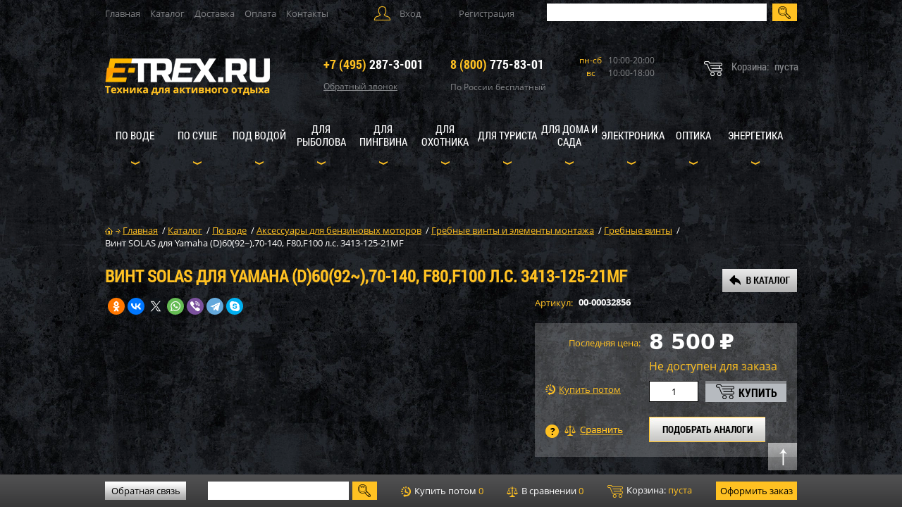

--- FILE ---
content_type: text/html; charset=UTF-8
request_url: https://e-trex.ru/katalog/po_vode/aksessuary-dlya-benzinovykh-motorov/grebnye-vinty-i-elementy-montazha/grebnye-vinty/vint_solas_dlya_yamaha_d_60_92_70_140_f80_f100_l_s_3413_125_21mf.html
body_size: 67217
content:
<!DOCTYPE html>
<html class="ios">
<head>
	<link rel="stylesheet" href="/eskimobi-new/eskimobi.css">
	<script type="text/javascript" src="/eskimobi-new/eskimobi.js"></script>
		
	
		
	<!-- Global site tag (gtag.js) - Google Analytics -->
<script async src="https://www.googletagmanager.com/gtag/js?id=UA-60915254-1"></script>
<script>
  window.dataLayer = window.dataLayer || [];
  function gtag(){dataLayer.push(arguments);}
  gtag('js', new Date());

  gtag('config', 'UA-60915254-1');
</script>
    <title>Винт SOLAS для Yamaha (D)60(92~),70-140, F80,F100 л.с. 3413-125-21MF купить по низкой выгодной цене E-TREX.RU</title>
	<meta http-equiv="Content-Type" content="text/html; charset=UTF-8">
	<meta name="format-detection" content="telephone=no">
    <meta name="viewport" content="width=982px, maximum-scale=1" />
	
	<link rel="shortcut icon" href="https://e-trex.ru/favicon.ico" type="image/x-icon">
	<link rel="icon" href="https://e-trex.ru/favicon.ico" type="image/x-icon">

    <link rel="stylesheet" href="/bitrix/templates/files/css/reset.css" type="text/css" />
    <script type="text/javascript" src="/bitrix/templates/files/js/jquery-1.10.1.min.js"></script>
    <script type="text/javascript" src="/bitrix/templates/files/js/jquery.lazy.min.js"></script>
    <script type="text/javascript" src="/bitrix/templates/files/js/jquery.maskedinput.js"></script>
	
	<link rel="stylesheet" href="/bitrix/templates/files/css/fonts.css" type="text/css" />
	<link rel="stylesheet" href="/bitrix/templates/files/css/style.css" type="text/css" />
	  <link rel="stylesheet" href="/local/js/intelmask/build/css/intlTelInput.css">
  <script src="/local/js/intelmask/build/js/intlTelInput.js"></script>
	<meta name="robots" content="index, follow" />
<meta name="description" content="Гребные винты на E-TREX.RU у официального дилера купить Винт SOLAS для Yamaha (D)60(92~),70-140, F80,F100 л.с. 3413-125-21MF в наличии, фото, отзывы и характеристики, низкая выгодная цена, быстрая доставка. ☝ Кредит." />
<link rel="canonical" href="https://e-trex.ru/katalog/po_vode/aksessuary-dlya-benzinovykh-motorov/grebnye-vinty-i-elementy-montazha/grebnye-vinty/vint_solas_dlya_yamaha_d_60_92_70_140_f80_f100_l_s_3413_125_21mf.html" />
<meta name="og:title" content="Винт SOLAS для Yamaha (D)60(92~),70-140, F80,F100 л.с. 3413-125-21MF" />
<meta name="og:image" content="https://e-trex.ru/rr_images/default/no_photo_400x400.png" />
<meta name="og:type" content="website" />
<meta name="og:url" content="https://e-trex.ru/katalog/po_vode/aksessuary-dlya-benzinovykh-motorov/grebnye-vinty-i-elementy-montazha/grebnye-vinty/vint_solas_dlya_yamaha_d_60_92_70_140_f80_f100_l_s_3413_125_21mf.html" />
<script>if(!window.BX)window.BX={};if(!window.BX.message)window.BX.message=function(mess){if(typeof mess==='object'){for(let i in mess) {BX.message[i]=mess[i];} return true;}};</script>
<script>(window.BX||top.BX).message({"pull_server_enabled":"N","pull_config_timestamp":0,"shared_worker_allowed":"Y","pull_guest_mode":"N","pull_guest_user_id":0,"pull_worker_mtime":1741981300});(window.BX||top.BX).message({"PULL_OLD_REVISION":"Для продолжения корректной работы с сайтом необходимо перезагрузить страницу."});</script>
<script>(window.BX||top.BX).message({"JS_CORE_LOADING":"Загрузка...","JS_CORE_NO_DATA":"- Нет данных -","JS_CORE_WINDOW_CLOSE":"Закрыть","JS_CORE_WINDOW_EXPAND":"Развернуть","JS_CORE_WINDOW_NARROW":"Свернуть в окно","JS_CORE_WINDOW_SAVE":"Сохранить","JS_CORE_WINDOW_CANCEL":"Отменить","JS_CORE_WINDOW_CONTINUE":"Продолжить","JS_CORE_H":"ч","JS_CORE_M":"м","JS_CORE_S":"с","JSADM_AI_HIDE_EXTRA":"Скрыть лишние","JSADM_AI_ALL_NOTIF":"Показать все","JSADM_AUTH_REQ":"Требуется авторизация!","JS_CORE_WINDOW_AUTH":"Войти","JS_CORE_IMAGE_FULL":"Полный размер"});</script>

<script src="/bitrix/js/main/core/core.js?1741981371498479"></script>

<script>BX.Runtime.registerExtension({"name":"main.core","namespace":"BX","loaded":true});</script>
<script>BX.setJSList(["\/bitrix\/js\/main\/core\/core_ajax.js","\/bitrix\/js\/main\/core\/core_promise.js","\/bitrix\/js\/main\/polyfill\/promise\/js\/promise.js","\/bitrix\/js\/main\/loadext\/loadext.js","\/bitrix\/js\/main\/loadext\/extension.js","\/bitrix\/js\/main\/polyfill\/promise\/js\/promise.js","\/bitrix\/js\/main\/polyfill\/find\/js\/find.js","\/bitrix\/js\/main\/polyfill\/includes\/js\/includes.js","\/bitrix\/js\/main\/polyfill\/matches\/js\/matches.js","\/bitrix\/js\/ui\/polyfill\/closest\/js\/closest.js","\/bitrix\/js\/main\/polyfill\/fill\/main.polyfill.fill.js","\/bitrix\/js\/main\/polyfill\/find\/js\/find.js","\/bitrix\/js\/main\/polyfill\/matches\/js\/matches.js","\/bitrix\/js\/main\/polyfill\/core\/dist\/polyfill.bundle.js","\/bitrix\/js\/main\/core\/core.js","\/bitrix\/js\/main\/polyfill\/intersectionobserver\/js\/intersectionobserver.js","\/bitrix\/js\/main\/lazyload\/dist\/lazyload.bundle.js","\/bitrix\/js\/main\/polyfill\/core\/dist\/polyfill.bundle.js","\/bitrix\/js\/main\/parambag\/dist\/parambag.bundle.js"]);
</script>
<script>BX.Runtime.registerExtension({"name":"fx","namespace":"window","loaded":true});</script>
<script>BX.Runtime.registerExtension({"name":"ui.design-tokens","namespace":"window","loaded":true});</script>
<script>BX.Runtime.registerExtension({"name":"ui.fonts.opensans","namespace":"window","loaded":true});</script>
<script>BX.Runtime.registerExtension({"name":"main.popup","namespace":"BX.Main","loaded":true});</script>
<script>BX.Runtime.registerExtension({"name":"popup","namespace":"window","loaded":true});</script>
<script type="extension/settings" data-extension="currency.currency-core">{"region":"ru"}</script>
<script>BX.Runtime.registerExtension({"name":"currency.currency-core","namespace":"BX.Currency","loaded":true});</script>
<script>BX.Runtime.registerExtension({"name":"currency","namespace":"window","loaded":true});</script>
<script>(window.BX||top.BX).message({"LANGUAGE_ID":"ru","FORMAT_DATE":"DD.MM.YYYY","FORMAT_DATETIME":"DD.MM.YYYY HH:MI:SS","COOKIE_PREFIX":"BITRIX_SM","SERVER_TZ_OFFSET":"10800","UTF_MODE":"Y","SITE_ID":"s1","SITE_DIR":"\/","USER_ID":"","SERVER_TIME":1769141593,"USER_TZ_OFFSET":0,"USER_TZ_AUTO":"Y","bitrix_sessid":"ae07bbf9f7904effe9a32762365b1d0f"});</script>

<script src="/bitrix/js/pull/protobuf/protobuf.js?1722279873274055"></script>
<script src="/bitrix/js/pull/protobuf/model.js?172227987370928"></script>
<script src="/bitrix/js/main/core/core_promise.js?17222785005220"></script>
<script src="/bitrix/js/rest/client/rest.client.js?172228038817414"></script>
<script src="/bitrix/js/pull/client/pull.client.js?174198129583600"></script>
<script src="/bitrix/js/main/core/core_fx.js?172227644516888"></script>
<script src="/bitrix/js/main/popup/dist/main.popup.bundle.js?1741981350117175"></script>
<script src="/bitrix/js/currency/currency-core/dist/currency-core.bundle.js?17222840738800"></script>
<script src="/bitrix/js/currency/core_currency.js?17222840731181"></script>
<script>
					(function () {
						"use strict";

						var counter = function ()
						{
							var cookie = (function (name) {
								var parts = ("; " + document.cookie).split("; " + name + "=");
								if (parts.length == 2) {
									try {return JSON.parse(decodeURIComponent(parts.pop().split(";").shift()));}
									catch (e) {}
								}
							})("BITRIX_CONVERSION_CONTEXT_s1");

							if (cookie && cookie.EXPIRE >= BX.message("SERVER_TIME"))
								return;

							var request = new XMLHttpRequest();
							request.open("POST", "/bitrix/tools/conversion/ajax_counter.php", true);
							request.setRequestHeader("Content-type", "application/x-www-form-urlencoded");
							request.send(
								"SITE_ID="+encodeURIComponent("s1")+
								"&sessid="+encodeURIComponent(BX.bitrix_sessid())+
								"&HTTP_REFERER="+encodeURIComponent(document.referrer)
							);
						};

						if (window.frameRequestStart === true)
							BX.addCustomEvent("onFrameDataReceived", counter);
						else
							BX.ready(counter);
					})();
				</script>

<script src="/local/templates/morlab/components/bitrix/system.auth.form/popup/script.js?17222841471823"></script>
<script src="/bitrix/components/bitrix/search.title/script.js?17222779439847"></script>
<script src="/rr_js/contact_form.js?17222762077088"></script>
<script src="/local/templates/.default/components/bitrix/sale.basket.basket.line/m_lab_quick_cart/script.js?17222841475292"></script>
<script src="/local/templates/.default/components/bitrix/sale.basket.basket.line/footer_basket/script.js?17222841475292"></script>
<script src="/local/templates/.default/components/bitrix/catalog.element/.default/script.js?172228414775042"></script>
<script src="/rr_js/offers.js?172227620711152"></script>
<script src="/rr_js/reviews.js?17222762075858"></script>
<script src="/rr_js/canvasloader.js?172227620720702"></script>
<script src="/rr_js/jquery.fullscreen-0.3.5.js?17222762077794"></script>
<script src="/rr_js/jquery.mousewheel.js?17222762074080"></script>
<script src="/rr_js/jquery.selection.js?1722276207763"></script>
<script src="/rr_js/jquery.metadata.js?17222762073986"></script>
<script src="/rr_js/jquery.photo3d.js?172227620744790"></script>
<script src="/rr_js/jquery.photo3dconfig.js?17222762079844"></script>
<script src="/rr_js/device.min.js?17222762072779"></script>
<script src="/rr_js/ResizeSensor.js?17222762078951"></script>
<script>var _ba = _ba || []; _ba.push(["aid", "a914f40721b3b20c1e1b63304b85fd5e"]); _ba.push(["host", "e-trex.ru"]); (function() {var ba = document.createElement("script"); ba.type = "text/javascript"; ba.async = true;ba.src = (document.location.protocol == "https:" ? "https://" : "http://") + "bitrix.info/ba.js";var s = document.getElementsByTagName("script")[0];s.parentNode.insertBefore(ba, s);})();</script>

	
	<meta name="yandex-verification" content="b1771d37c47557c6" />
	<!-- Google Tag Manager -->
<script data-skip-moving="true">(function(w,d,s,l,i){w[l]=w[l]||[];w[l].push({'gtm.start':
new Date().getTime(),event:'gtm.js'});var f=d.getElementsByTagName(s)[0],
j=d.createElement(s),dl=l!='dataLayer'?'&l='+l:'';j.async=true;j.src=
'https://www.googletagmanager.com/gtm.js?id='+i+dl;f.parentNode.insertBefore(j,f);
})(window,document,'script','dataLayer','GTM-NM4RPHQ');</script>
<!-- End Google Tag Manager -->
</head>
<body id="body" class="">
<!-- Google Tag Manager (noscript) -->
<noscript><iframe src="https://www.googletagmanager.com/ns.html?id=GTM-NM4RPHQ"
height="0" width="0" style="display:none;visibility:hidden"></iframe></noscript>
<!-- End Google Tag Manager (noscript) -->
		<!-- Yandex.Metrika counter -->
<script type="text/javascript" >
    (function (d, w, c) {
        (w[c] = w[c] || []).push(function() {
            try {
                w.yaCounter9527176 = new Ya.Metrika({
                    id:9527176,
                    clickmap:true,
                    trackLinks:true,
                    accurateTrackBounce:true,
                    webvisor:true,
                    trackHash:true,
                    ecommerce:"dataLayer"
                });
            } catch(e) { }
        });

        var n = d.getElementsByTagName("script")[0],
            s = d.createElement("script"),
            f = function () { n.parentNode.insertBefore(s, n); };
        s.type = "text/javascript";
        s.async = true;
        s.src = "https://mc.yandex.ru/metrika/watch.js";

        if (w.opera == "[object Opera]") {
            d.addEventListener("DOMContentLoaded", f, false);
        } else { f(); }
    })(document, window, "yandex_metrika_callbacks");
</script>
<noscript><div><img src="https://mc.yandex.ru/watch/9527176" style="position:absolute; left:-9999px;" alt="" /></div></noscript>
<!-- /Yandex.Metrika counter -->
<input type="hidden" name="sessid_ajax" id="sessid_ajax" value="ae07bbf9f7904effe9a32762365b1d0f" />

<header id="header">

    <div class="top_line">

        
<nav class="top_menu">

			<a href="/"> Главная</a>
		
			<a href="/katalog/" class="selected">Каталог</a>
		
			<a href="/udobno/dostavka/">Доставка</a>
		
			<a href="/udobno/oplata/">Оплата</a>
		
			<a href="/contacts/">Контакты</a>
		

</nav>

        
            
<div class="user">
    <div class="enter">Вход

        <div id="enter" class="modal">
            <div class="modal_top">
                <span></span>
                <a class="close"></a>
            </div>

            <div class="h6">Вход на сайт</div>
            <p>Войти используя аккаунт соцсети</p>

			<script>
function BxSocServPopup(id)
{
	var content = BX("bx_socserv_form_"+id);
	if(content)
	{
		var popup = BX.PopupWindowManager.create("socServPopup"+id, BX("bx_socserv_icon_"+id), {
			autoHide: true,
			closeByEsc: true,
			angle: {offset: 24},
			content: content,
			offsetTop: 3
		});

		popup.show();

		var input = BX.findChild(content, {'tag':'input', 'attribute':{'type':'text'}}, true);
		if(input)
		{
			input.focus();
		}

		var button = BX.findChild(content, {'tag':'input', 'attribute':{'type':'submit'}}, true);
		if(button)
		{
			button.className = 'btn btn-primary';
		}
	}
}
</script>

<div class="bx-authform-social">
	<ul>
		<li>
			<a id="bx_socserv_icon_YandexOAuth" class="yandex bx-authform-social-icon" href="javascript:void(0)" onclick="BX.util.popup('https://oauth.yandex.ru/authorize?response_type=code&amp;client_id=6028b146c9fb440f9bb7fec6719ff9f2&amp;display=popup&amp;redirect_uri=https%3A%2F%2Fe-trex.ru%2Fbitrix%2Ftools%2Foauth%2Fyandex.php&amp;force_confirm=yes&amp;state=site_id%3Ds1%26backurl%3D%252Fkatalog%252Fpo_vode%252Faksessuary-dlya-benzinovykh-motorov%252Fgrebnye-vinty-i-elementy-montazha%252Fgrebnye-vinty%252Fvint_solas_dlya_yamaha_d_60_92_70_140_f80_f100_l_s_3413_125_21mf.html%253Fcheck_key%253D542fd360773dbfd7711ccf123d6e57d0%2526typeiblock%253Dpo_vode%2526iblock%253Daksessuary-dlya-benzinovykh-motorov%2526section%253Dgrebnye-vinty-i-elementy-montazha%2526subsection%253Dgrebnye-vinty%2526element%253Dvint_solas_dlya_yamaha_d_60_92_70_140_f80_f100_l_s_3413_125_21mf%26mode%3Dopener%26redirect_url%3D%252Fkatalog%252Fpo_vode%252Faksessuary-dlya-benzinovykh-motorov%252Fgrebnye-vinty-i-elementy-montazha%252Fgrebnye-vinty%252Fvint_solas_dlya_yamaha_d_60_92_70_140_f80_f100_l_s_3413_125_21mf.html', 680, 600)" title="Яндекс"></a>
			</li>
		<li>
			<a id="bx_socserv_icon_MailRuOpenID" class="openid-mail-ru bx-authform-social-icon" href="javascript:void(0)" onclick="BxSocServPopup('MailRuOpenID')" title="Mail.Ru OpenID"></a>
				<div id="bx_socserv_form_MailRuOpenID" class="bx-authform-social-popup">
				<form action="" method="post">
					
<span class="bx-ss-icon openid-mail-ru"></span>
<input type="text" name="OPENID_IDENTITY_MAILRU" value="" size="20" />
<span>@mail.ru</span>
<input type="hidden" name="sessid" id="sessid_2" value="ae07bbf9f7904effe9a32762365b1d0f" />
<input type="hidden" name="auth_service_error" value="" />
<input type="submit" class="button" name="" value="Войти" />
										<input type="hidden" name="auth_service_id" value="MailRuOpenID" />
				</form>
			</div>
			</li>
		<li>
			<a id="bx_socserv_icon_VKontakte" class="vkontakte bx-authform-social-icon" href="javascript:void(0)" onclick="BX.util.popup('https://oauth.vk.com/authorize?client_id=7469571&amp;redirect_uri=https%3A%2F%2Fe-trex.ru%2Fbitrix%2Ftools%2Foauth%2Fvkontakte.php&amp;scope=friends,offline,email&amp;response_type=code&amp;state=[base64]', 660, 425)" title="ВКонтакте"></a>
			</li>
		<li>
			<a id="bx_socserv_icon_GoogleOAuth" class="google bx-authform-social-icon" href="javascript:void(0)" onclick="BX.util.popup('https://accounts.google.com/o/oauth2/auth?client_id=426818199904-94s0p5v0umo7re8gtu8v14n6khu87ngn.apps.googleusercontent.com&amp;redirect_uri=https%3A%2F%2Fe-trex.ru%2Fbitrix%2Ftools%2Foauth%2Fgoogle.php&amp;scope=https%3A%2F%2Fwww.googleapis.com%2Fauth%2Fuserinfo.email+https%3A%2F%2Fwww.googleapis.com%2Fauth%2Fuserinfo.profile&amp;response_type=code&amp;access_type=offline&amp;state=provider%3DGoogleOAuth%26site_id%3Ds1%26backurl%3D%252Fkatalog%252Fpo_vode%252Faksessuary-dlya-benzinovykh-motorov%252Fgrebnye-vinty-i-elementy-montazha%252Fgrebnye-vinty%252Fvint_solas_dlya_yamaha_d_60_92_70_140_f80_f100_l_s_3413_125_21mf.html%253Fcheck_key%253D542fd360773dbfd7711ccf123d6e57d0%2526typeiblock%253Dpo_vode%2526iblock%253Daksessuary-dlya-benzinovykh-motorov%2526section%253Dgrebnye-vinty-i-elementy-montazha%2526subsection%253Dgrebnye-vinty%2526element%253Dvint_solas_dlya_yamaha_d_60_92_70_140_f80_f100_l_s_3413_125_21mf%26mode%3Dopener%26redirect_url%3D%252Fkatalog%252Fpo_vode%252Faksessuary-dlya-benzinovykh-motorov%252Fgrebnye-vinty-i-elementy-montazha%252Fgrebnye-vinty%252Fvint_solas_dlya_yamaha_d_60_92_70_140_f80_f100_l_s_3413_125_21mf.html', 580, 400)" title="Google"></a>
			</li>
		<li>
			<a id="bx_socserv_icon_Facebook" class="facebook bx-authform-social-icon" href="javascript:void(0)" onclick="BX.util.popup('https://www.facebook.com/dialog/oauth?client_id=3141912245854864&amp;redirect_uri=https%3A%2F%2Fe-trex.ru%2Fbitrix%2Ftools%2Foauth%2Ffacebook.php&amp;scope=email&amp;display=popup&amp;state=site_id%3Ds1%26backurl%3D%252Fkatalog%252Fpo_vode%252Faksessuary-dlya-benzinovykh-motorov%252Fgrebnye-vinty-i-elementy-montazha%252Fgrebnye-vinty%252Fvint_solas_dlya_yamaha_d_60_92_70_140_f80_f100_l_s_3413_125_21mf.html%253Fcheck_key%253D542fd360773dbfd7711ccf123d6e57d0%2526typeiblock%253Dpo_vode%2526iblock%253Daksessuary-dlya-benzinovykh-motorov%2526section%253Dgrebnye-vinty-i-elementy-montazha%2526subsection%253Dgrebnye-vinty%2526element%253Dvint_solas_dlya_yamaha_d_60_92_70_140_f80_f100_l_s_3413_125_21mf%26redirect_url%3D%252Fkatalog%252Fpo_vode%252Faksessuary-dlya-benzinovykh-motorov%252Fgrebnye-vinty-i-elementy-montazha%252Fgrebnye-vinty%252Fvint_solas_dlya_yamaha_d_60_92_70_140_f80_f100_l_s_3413_125_21mf.html', 680, 600)" title="Facebook"></a>
			</li>
		<li>
			<a id="bx_socserv_icon_Odnoklassniki" class="odnoklassniki bx-authform-social-icon" href="javascript:void(0)" onclick="BX.util.popup('https://www.odnoklassniki.ru/oauth/authorize?client_id=512000614691&amp;redirect_uri=https%3A%2F%2Fe-trex.ru%2Fbitrix%2Ftools%2Foauth%2Fodnoklassniki.php&amp;response_type=code&amp;state=site_id%3Ds1%26backurl%3D%252Fkatalog%252Fpo_vode%252Faksessuary-dlya-benzinovykh-motorov%252Fgrebnye-vinty-i-elementy-montazha%252Fgrebnye-vinty%252Fvint_solas_dlya_yamaha_d_60_92_70_140_f80_f100_l_s_3413_125_21mf.html%253Fcheck_key%253D542fd360773dbfd7711ccf123d6e57d0%2526typeiblock%253Dpo_vode%2526iblock%253Daksessuary-dlya-benzinovykh-motorov%2526section%253Dgrebnye-vinty-i-elementy-montazha%2526subsection%253Dgrebnye-vinty%2526element%253Dvint_solas_dlya_yamaha_d_60_92_70_140_f80_f100_l_s_3413_125_21mf%26redirect_url%3D%252Fkatalog%252Fpo_vode%252Faksessuary-dlya-benzinovykh-motorov%252Fgrebnye-vinty-i-elementy-montazha%252Fgrebnye-vinty%252Fvint_solas_dlya_yamaha_d_60_92_70_140_f80_f100_l_s_3413_125_21mf.html%26mode%3Dopener', 580, 400)" title="Одноклассники"></a>
			</li>
	</ul>
</div>

            <p><em>ИЛИ</em></p>
            <span><sup>*</sup> Обязательное поле для заполнения</span>
            <span class="warn" id="auth-error"></span>
            <div class="clr"></div>

            <form name="system_auth_form6zOYVN" id="bx_enter_form" method="post" target="_top" action="/katalog/po_vode/aksessuary-dlya-benzinovykh-motorov/grebnye-vinty-i-elementy-montazha/grebnye-vinty/vint_solas_dlya_yamaha_d_60_92_70_140_f80_f100_l_s_3413_125_21mf.html?login=yes&amp;typeiblock=po_vode&amp;iblock=aksessuary-dlya-benzinovykh-motorov&amp;section=grebnye-vinty-i-elementy-montazha&amp;subsection=grebnye-vinty&amp;element=vint_solas_dlya_yamaha_d_60_92_70_140_f80_f100_l_s_3413_125_21mf">

                                    <input type="hidden" name="backurl" value="/katalog/po_vode/aksessuary-dlya-benzinovykh-motorov/grebnye-vinty-i-elementy-montazha/grebnye-vinty/vint_solas_dlya_yamaha_d_60_92_70_140_f80_f100_l_s_3413_125_21mf.html?typeiblock=po_vode&amp;iblock=aksessuary-dlya-benzinovykh-motorov&amp;section=grebnye-vinty-i-elementy-montazha&amp;subsection=grebnye-vinty&amp;element=vint_solas_dlya_yamaha_d_60_92_70_140_f80_f100_l_s_3413_125_21mf" />
                                
                <input type="hidden" name="AUTH_FORM" value="Y" />
                <input type="hidden" name="TYPE" value="AUTH" />

                

                <label>Логин: <sup>*</sup>
<!--                    pattern="[^@]+@[^@]+\.[a-zA-Z]{2,6}" placeholder="_____________@______________.___" required-->
                    <input class="mail" name="USER_LOGIN" type="text" value=""  />
            <span class="validation">
<!--                <span class="invalid warn">Неверно заполнено поле</span>-->
            </span>
                </label>
                <label>Пароль: <sup>*</sup>
<!--                    pattern="(?=^.{8,}$)((?=.*\d)|(?=.*\W+))(?![.\n])(?=.*[A-Z])(?=.*[a-z]).*" required=""-->
                    <input class="pass" name="USER_PASSWORD" type="password" autocomplete="off" />
            <span class="validation">
<!--                <span class="invalid warn">Неверно заполнено поле</span>-->
            </span>
                </label>

                
                
                <input id="USER_REMEMBER_frm" type="checkbox"/>
                <label for="USER_REMEMBER_frm">Запомнить меня </label>
                

                

                <a href="/forgot.php?forgot_password=yes&amp;backurl=%2Fkatalog%2Fpo_vode%2Faksessuary-dlya-benzinovykh-motorov%2Fgrebnye-vinty-i-elementy-montazha%2Fgrebnye-vinty%2Fvint_solas_dlya_yamaha_d_60_92_70_140_f80_f100_l_s_3413_125_21mf.html%3Ftypeiblock%3Dpo_vode%26iblock%3Daksessuary-dlya-benzinovykh-motorov%26section%3Dgrebnye-vinty-i-elementy-montazha%26subsection%3Dgrebnye-vinty%26element%3Dvint_solas_dlya_yamaha_d_60_92_70_140_f80_f100_l_s_3413_125_21mf" rel="nofollow">Забыли пароль?</a>
                <input type="submit" name="Login" value="Войти"/>
            </form>

        </div>

    </div>
        <a href="/registration/" class="registration">Регистрация</a>
    </div>

<script>
    $(document).ready(function(){
        // ловим событие отправки формы
        $('form#bx_enter_form').submit(function(){

            // хорошим тоном будет сделать минимальную проверку формы перед отправкой
            // хотя бы на заполненность всех обязательных полей
            // в целях краткости здесь она не приводится

            var path = '/ajax/auth.php'; // объявляем путь к ajax-скрипту авторизации
            var formData = $(this).serialize(); // выдергиваем данные из формы

            // объявляем функцию, которая принимает данные из скрипта path
            var success = function( response ){
                if (response == '        reload')
                {
                    // если авторизация успешна, по-варварски перезагрузим страницу
                    window.location.reload();
                }
                else
                {
                    // в противном случае в переменной response будет текст ошибки
                    // и его нужно где-то отобразить
                    $('#auth-error').html(response).show();
                    console.log(response);
                }
            };

            // явно указываем тип возвращаемых данных
            var responseType = 'html';

            // делаем ajax-запрос
            $.post( path, formData, success, responseType );

            return false; // не даем форме отправиться обычным способом
        });
    });
</script>
        
        <!--form class="search" action="/search/">
            <input class="search_input" type="text" name="q" title="Поиск"/>
            <input type="submit" value="">
        </form-->

<div id="title-search" class="bx-searchtitle">
	<form class="search" action="/search/index.php">
		<input id="title-search-input" type="text" name="q" value="" autocomplete="off" class="search_input"/>
		<input type="submit" value="">
	</form>
</div>
<script>
	BX.ready(function(){
		new JCTitleSearch({
			'AJAX_PAGE' : '/katalog/po_vode/aksessuary-dlya-benzinovykh-motorov/grebnye-vinty-i-elementy-montazha/grebnye-vinty/vint_solas_dlya_yamaha_d_60_92_70_140_f80_f100_l_s_3413_125_21mf.html?typeiblock=po_vode&amp;iblock=aksessuary-dlya-benzinovykh-motorov&amp;section=grebnye-vinty-i-elementy-montazha&amp;subsection=grebnye-vinty&amp;element=vint_solas_dlya_yamaha_d_60_92_70_140_f80_f100_l_s_3413_125_21mf',
			'CONTAINER_ID': 'title-search',
			'INPUT_ID': 'title-search-input',
			'MIN_QUERY_LEN': 2
		});
	});
</script>

    </div>

    <div class="logo_line">

        <a href="/" class="logo">
            <img src="/bitrix/templates/files/images/logo.png" alt="logo"/>
        </a>

        <ul>
            <li class="tel">
				<span><a href="tel:+74952873001"><em>+7 (495)</em> 287-3-001</a></span>
                <div class="callback">
                    Обратный звонок

                    
                    
                    
<div id="callback" class="modal">
    <div class="modal_top">
        <span></span>
        <a class="close"></a>
    </div>

    <div class="h6">Обратный звонок</div>
    <p>Заполните поля ниже. B течение ближайщего времени наш менеджер обсудит с Вами детали заказа.</p>
    <span><sup>*</sup> Обязательное поле для заполнения</span>

    
    <div id="comp_d04bfbad3e168e8d846867cde749a83b">
<form name="SIMPLE_FORM_2" action="/katalog/po_vode/aksessuary-dlya-benzinovykh-motorov/grebnye-vinty-i-elementy-montazha/grebnye-vinty/vint_solas_dlya_yamaha_d_60_92_70_140_f80_f100_l_s_3413_125_21mf.html?typeiblock=po_vode&amp;iblock=aksessuary-dlya-benzinovykh-motorov&amp;section=grebnye-vinty-i-elementy-montazha&amp;subsection=grebnye-vinty&amp;element=vint_solas_dlya_yamaha_d_60_92_70_140_f80_f100_l_s_3413_125_21mf" method="POST" enctype="multipart/form-data"><input type="hidden" name="bxajaxid" id="bxajaxid_d04bfbad3e168e8d846867cde749a83b_8BACKi" value="d04bfbad3e168e8d846867cde749a83b" /><input type="hidden" name="AJAX_CALL" value="Y" /><script>
function _processform_8BACKi(){
	if (BX('bxajaxid_d04bfbad3e168e8d846867cde749a83b_8BACKi'))
	{
		var obForm = BX('bxajaxid_d04bfbad3e168e8d846867cde749a83b_8BACKi').form;
		BX.bind(obForm, 'submit', function() {BX.ajax.submitComponentForm(this, 'comp_d04bfbad3e168e8d846867cde749a83b', true)});
	}
	BX.removeCustomEvent('onAjaxSuccess', _processform_8BACKi);
}
if (BX('bxajaxid_d04bfbad3e168e8d846867cde749a83b_8BACKi'))
	_processform_8BACKi();
else
	BX.addCustomEvent('onAjaxSuccess', _processform_8BACKi);
</script><input type="hidden" name="sessid" id="sessid_3" value="ae07bbf9f7904effe9a32762365b1d0f" /><input type="hidden" name="WEB_FORM_ID" value="2" /><input type="hidden" name="lang" value="ru" /> 
<script>
$(window).ready(function() {
    $(".rr_field_phone input").attr("placeholder", "+7 (___) ___-__-__");
    $(".rr_field_phone input").mask("+7 (999) 999-99-99");
});
</script>
 
<div class="rr_form_errors"></div>
 
<div class="rr_form_result"></div>
 	 	 
<div class="rr_callback_form_wrapper"> 		 
  <div class="rr_callback_form"> 			 
    <div class="rr_field_wrapper rr_field_phone"> 				 
      <div class="rr_field_title">Телефон:<span class="rr_asterisk">*</span></div>
     				 
      <div class="rr_field"> 					<input type="text"  class="inputtext"  name="form_text_6" value=""> 
        <div class="rr_field_error"></div>
       				</div>
     			</div>
   			 		 
    <div class="rr_field_wrapper rr_field_name"> 				 		 
      <div class="rr_field_title">Имя:<span class="rr_asterisk">*</span></div>
     						 			 
      <div class="rr_field"> 					<input type="text"  class="inputtext"  name="form_text_5" value=""> 				 				 
        <div class="rr_field_error"></div>
       			</div>
     		</div>
   		<div class="note_before_button">Нажимая на кнопку "Отправить", вы подтверждаете свою дееспособность, даёте согласие на обработку ваших персональных данных в соответствии с <a href="/o-nas/usloviya/" target="_blank">Условиями</a>.</div> 		 
    <div class="rr_buttons"><input  type="submit" name="web_form_submit" value="Отправить" /></div>
   	</div>
 </div>
 </form></div></div>
</div>
            </li>
            <li class="tel">
				<span><a href="tel:88007758301"><em>8 (800)</em> 775-83-01</a></span>
                <p>По России бесплатный</p>
            </li>
            <li class="schedule">
                <p><span>пн-сб</span>10:00-20:00</p>
                <p><span>вс</span>10:00-18:00</p>
                            </li>
        </ul>

        
        <script>
var bx_basketFKauiI = new BitrixSmallCart;
</script>
<div id="bx_basketFKauiI" class="bx-basket bx-opener"><!--'start_frame_cache_bx_basketFKauiI'-->
            <div class="quick_cart">
            <p>
                <span>Корзина:</span>пуста
            </p>
        </div>
    

<!--'end_frame_cache_bx_basketFKauiI'--></div>
<script type="text/javascript">
	bx_basketFKauiI.siteId       = 's1';
	bx_basketFKauiI.cartId       = 'bx_basketFKauiI';
	bx_basketFKauiI.ajaxPath     = '/bitrix/components/bitrix/sale.basket.basket.line/ajax.php';
	bx_basketFKauiI.templateName = 'm_lab_quick_cart';
	bx_basketFKauiI.arParams     =  {'HIDE_ON_BASKET_PAGES':'N','PATH_TO_BASKET':'/personal/cart/','PATH_TO_ORDER':'/personal/order/make/','PATH_TO_PERSONAL':'/personal/','PATH_TO_PROFILE':'/personal/','PATH_TO_REGISTER':'/login/','POSITION_FIXED':'N','SHOW_AUTHOR':'Y','SHOW_EMPTY_VALUES':'Y','SHOW_NUM_PRODUCTS':'Y','SHOW_PERSONAL_LINK':'N','SHOW_PRODUCTS':'N','SHOW_TOTAL_PRICE':'Y','COMPONENT_TEMPLATE':'m_lab_quick_cart','SHOW_DELAY':'N','SHOW_NOTAVAIL':'N','SHOW_SUBSCRIBE':'N','SHOW_IMAGE':'Y','SHOW_PRICE':'Y','SHOW_SUMMARY':'Y','CACHE_TYPE':'A','SHOW_REGISTRATION':'Y','PATH_TO_AUTHORIZE':'/login/','POSITION_VERTICAL':'top','POSITION_HORIZONTAL':'right','MAX_IMAGE_SIZE':'70','AJAX':'N','~HIDE_ON_BASKET_PAGES':'N','~PATH_TO_BASKET':'/personal/cart/','~PATH_TO_ORDER':'/personal/order/make/','~PATH_TO_PERSONAL':'/personal/','~PATH_TO_PROFILE':'/personal/','~PATH_TO_REGISTER':'/login/','~POSITION_FIXED':'N','~SHOW_AUTHOR':'Y','~SHOW_EMPTY_VALUES':'Y','~SHOW_NUM_PRODUCTS':'Y','~SHOW_PERSONAL_LINK':'N','~SHOW_PRODUCTS':'N','~SHOW_TOTAL_PRICE':'Y','~COMPONENT_TEMPLATE':'m_lab_quick_cart','~SHOW_DELAY':'N','~SHOW_NOTAVAIL':'N','~SHOW_SUBSCRIBE':'N','~SHOW_IMAGE':'Y','~SHOW_PRICE':'Y','~SHOW_SUMMARY':'Y','~CACHE_TYPE':'A','~SHOW_REGISTRATION':'Y','~PATH_TO_AUTHORIZE':'/login/','~POSITION_VERTICAL':'top','~POSITION_HORIZONTAL':'right','~MAX_IMAGE_SIZE':'70','~AJAX':'N','cartId':'bx_basketFKauiI'}; // TODO \Bitrix\Main\Web\Json::encode
	bx_basketFKauiI.closeMessage = 'Скрыть';
	bx_basketFKauiI.openMessage  = 'Раскрыть';
	bx_basketFKauiI.activate();
</script>

    </div>

    

        <div class="menu-block">
			
			
			
			
			
			
			
			
			
			
			
			
			
			
			
			
			
			
			
			
			
			
			
			
			
			
			
			
			
			
			
			
			
			
			
			
			
			
			
			
			
			
			
			
			
			
			
			
			
			
			
			
			
			
			
			
			
			
			
			
			
			
			
			
			
			
			
			
			
			
			
			
			
			
			
			
			
			
			
			
			
			
			
			
			
			
			
			
			
			
			
			
			
			
			
			
			
			
			
			
			
			
			
			
			
			
			
			
			
			
			
			
			
			
			
			
			
			
			
			
			
			
			
			
			
			
			
			
			
			
			
			
			
			
			
			
			
			
			
			
			
			
			
			
			
			
			
			
			
			
			
			
			
			
			
			
			
			
			
			
			
			
			
			
			
			
			
			
			
			
			
			
			
			
			
			
			
			
			
			
			
			
			
			
			
			
			
			
			
			
			
			
			
			
			
			
			
			
			
			
			
			
			
			
			
			
			
			
			
			
			
			
			
			
			
			
			
			
			
			
			
			
			
			
			
			
			
			
			
			
			
			
			
			
			
			
			
			
			
			
			
			
			
			
			
			
			
			
			
			
			
			
			
			
			
			
			
			
			
			
			
			
			
			
			
			
			
			
			
			
			
			
			
			
			
			
			
			
			
			
			
			
			
			
			
			
			
			
			
			
			
			
			
			
			
			
			
			
			
			
			
			
			
			
			
			
			
			
			
			
			
			
			
			
			
			
			
			
			
			
			
			
			
			
			
			
			
			
			
			
			
			
			
			
			
			
			
			
			
			
			
			
			
			
			
			
			
			
			
			
			
			
			
			
			
			
			
			
			
			
			
			
			
			
			
			
			
			
			
			
			
			
			
			
			
			
			
			
			
			
			
			
			
			
			
			
			
			
			
			
			
			
			
			
			
			
			
			
			
			
			
			
			
			
			
			
			
			
			
			
			
			
			
			
			
			
			
			
			
			
			
			
			
			
			
			
			
			
			
			
			
			
			
			
			
			
			
			
			
			
			
			
			
			
			
			
			
			
			
			
			
			
			
			
			
			
			
			
			
			
			
			
			
			
			
			
			
			
			
			
			
			
			
			
			
			
			
			
			
			
			
			
			
			
			
			
			
			
			
			
			
			
			
			
			
			
			
			
			
			
			
			
			
			
			
			
			
			
			
			
			
			
			
			
			
			
			
			
			
			
			
			
			
			
			
			
			
			
			
			
			
			
			
			
			
			
			
			
			
			
			
			
			
			
			
			
			
			
			
			
			
			
			
			
			
			
			
			
			
			
			
			
			
			
			
			
			
			
			
			
			
			
			
			
			
			
			
			
			
			
			
			
			
			
			
			
			
			
			
			
			
			
			
			
			
			
			
			
			
			
			
			
			
			
			
			
			
			
			
			
			
			
			
			
			
			
			
			
			
			
			
			
			
			
			
			
			
			
			
			
			
			
			
			
			
			
			
			
			
			
			
			
			
			
			
			
			
			
			
			
			
			
			
			
			
			
			
			
			
			
			
			
			
			
			
			
			
			
			
			
			
			
			
			
			
			
			
			
			
			
			
			
			
			
			
			
			
			
			
			
			
			
			
			
			
			
			
			
			
			
			
			
			
			
			
			
			
			
			
			
			
			
			
			
			
			
			
			
			
			
			
			
			
			
			
			
			
			
			
			
			
			
			
			
			
			
			
			
			
			
			
			
			
			
			
			
			
			
			
			
			
			
			
			
			
			
			
			
			
			
			
			
			
			
			
			
			
			
			
			
			
			
			
			
			
			
			
			
			
			
			
			
			
			
			
			
			
			
			
			
			
			
			
			
			
			
			
			
			
			
			
			
			
			
			
			
			
			
			
			
			
			
			
			
			
			
			
			
			
			
			
			
			
			
			
			
			
			
			
			
			
			
	
	
	<ul class="rr_catalog_menu">
										<li class="rr_first_layer">
				<div class="rr_menu_root_item">
					<a class="root-item-selected"
						href="/katalog/po_vode/">По воде</a>
					<em style="display: block;"></em>
				</div>
				<div class="rr_root_item_block" style="left: 0;"><a href="/katalog/po_vode/vodno-motornyy-servisnyy-tsentr-007/" class="rr_iblock_title">Водно моторный сервисный центр 007</a><a href="/katalog/po_vode/vodno-motornyy-servisnyy-tsentr-007/servisnye-raboty-plm/" class="rr_section_title">Сервисные работы ПЛМ</a><a href="/katalog/po_vode/vodno-motornyy-servisnyy-tsentr-007/servisnye-uslugi-lodki/" class="rr_section_title">Сервисные услуги лодки</a><a href="/katalog/po_vode/vodno-motornyy-servisnyy-tsentr-007/uslugi-dostavki-tekhniki/" class="rr_section_title">Услуги доставки техники</a><a href="/katalog/po_vode/vodno-motornyy-servisnyy-tsentr-007/uslugi-khraneniya-tekhniki/" class="rr_section_title">Услуги хранения техники</a><a href="/katalog/po_vode/komplektuyushchie-moreman/" class="rr_iblock_title">Комплектующие Мореман</a><a href="/katalog/po_vode/tekhnika-b-u-lodki/" class="rr_iblock_title">Техника б/у лодки</a><a href="/katalog/po_vode/naduvnye-lodki-pvkh/" class="rr_iblock_title">Надувные лодки ПВХ</a><a href="/katalog/po_vode/korpusnye-lodki/" class="rr_iblock_title">Корпусные лодки</a><a href="/katalog/po_vode/aksessuary-i-komplektuyushchie-dlya-lodok-katerov/" class="rr_iblock_title">Аксессуары и комплектующие для лодок, катеров</a><a href="/katalog/po_vode/aksessuary-i-komplektuyushchie-dlya-lodok-katerov/raboty-proizvodstvo-lodok-solar/" class="rr_section_title">Работы производство лодок Солар</a><a href="/katalog/po_vode/aksessuary-i-komplektuyushchie-dlya-lodok-katerov/anodnaya-zashchita/" class="rr_section_title">Анодная защита</a><a href="/katalog/po_vode/aksessuary-i-komplektuyushchie-dlya-lodok-katerov/germomeshki-akvapaki/" class="rr_section_title">Гермомешки, аквапаки</a><a href="/katalog/po_vode/aksessuary-i-komplektuyushchie-dlya-lodok-katerov/delnye-veshchi/" class="rr_section_title">Дельные вещи</a><a href="/katalog/po_vode/aksessuary-i-komplektuyushchie-dlya-lodok-katerov/derzhateli-i-sistemy-montazha-dlya-nikh/" class="rr_section_title">Держатели и системы монтажа для них</a><a href="/katalog/po_vode/aksessuary-i-komplektuyushchie-dlya-lodok-katerov/zvukovye-signaly-i-gorny/" class="rr_section_title">Звуковые сигналы и горны</a><a href="/katalog/po_vode/aksessuary-i-komplektuyushchie-dlya-lodok-katerov/inzheneriya/" class="rr_section_title">Инженерия</a><a href="/katalog/po_vode/aksessuary-i-komplektuyushchie-dlya-lodok-katerov/komplektuyushchie/" class="rr_section_title">Комплектующие</a><a href="/katalog/po_vode/aksessuary-i-komplektuyushchie-dlya-lodok-katerov/mebel-sudovaya/" class="rr_section_title">Мебель судовая</a><a href="/katalog/po_vode/aksessuary-i-komplektuyushchie-dlya-lodok-katerov/naduvnye-kresla-sidenya/" class="rr_section_title">Надувные кресла, сиденья</a><a href="/katalog/po_vode/aksessuary-i-komplektuyushchie-dlya-lodok-katerov/nakladki-nakladki-sumki/" class="rr_section_title">Накладки, накладки-сумки</a><a href="/katalog/po_vode/aksessuary-i-komplektuyushchie-dlya-lodok-katerov/nasosy/" class="rr_section_title">Насосы</a><a href="/katalog/po_vode/aksessuary-i-komplektuyushchie-dlya-lodok-katerov/otmashki-ogni/" class="rr_section_title">Отмашки, огни</a><a href="/katalog/po_vode/aksessuary-i-komplektuyushchie-dlya-lodok-katerov/palubnoe-oborudovanie/" class="rr_section_title">Палубное оборудование</a><a href="/katalog/po_vode/aksessuary-i-komplektuyushchie-dlya-lodok-katerov/sidenya-lavki-banki/" class="rr_section_title">Сиденья (лавки, банки)</a><a href="/katalog/po_vode/aksessuary-i-komplektuyushchie-dlya-lodok-katerov/sredstva-spaseniya/" class="rr_section_title">Средства спасения</a><a href="/katalog/po_vode/aksessuary-i-komplektuyushchie-dlya-lodok-katerov/telezhki-dlya-lodok/" class="rr_section_title">Тележки для лодок</a><a href="/katalog/po_vode/aksessuary-i-komplektuyushchie-dlya-lodok-katerov/tenty/" class="rr_section_title">Тенты</a><a href="/katalog/po_vode/aksessuary-i-komplektuyushchie-dlya-lodok-katerov/trantsevye-shassi/" class="rr_section_title">Транцевые шасси</a><a href="/katalog/po_vode/aksessuary-i-komplektuyushchie-dlya-lodok-katerov/ukhod-i-obsluzhivanie/" class="rr_section_title">Уход и обслуживание</a><a href="/katalog/po_vode/aksessuary-i-komplektuyushchie-dlya-lodok-katerov/furnitura-predmety-interera/" class="rr_section_title">Фурнитура, предметы интерьера</a><a href="/katalog/po_vode/aksessuary-i-komplektuyushchie-dlya-lodok-katerov/cherpaki-pompy/" class="rr_section_title">Черпаки, помпы</a><a href="/katalog/po_vode/aksessuary-i-komplektuyushchie-dlya-lodok-katerov/yakorno-shvartovoe-oborudovanie/" class="rr_section_title">Якорно - швартовое оборудование</a><a href="/katalog/po_vode/benzinovye-lodochnye-motory/" class="rr_iblock_title">Бензиновые лодочные моторы</a><a href="/katalog/po_vode/aksessuary-dlya-benzinovykh-motorov/" class="rr_iblock_title">Аксессуары для бензиновых моторов</a><a href="/katalog/po_vode/aksessuary-dlya-benzinovykh-motorov/vodometnye-nasadki-i-komplektuyushchie/" class="rr_section_title">Водометные насадки и комплектующие</a><a href="/katalog/po_vode/aksessuary-dlya-benzinovykh-motorov/gidrokrylya/" class="rr_section_title">Гидрокрылья</a><a href="/katalog/po_vode/aksessuary-dlya-benzinovykh-motorov/grebnye-vinty-i-elementy-montazha/" class="rr_section_title">Гребные винты и элементы монтажа</a><a href="/katalog/po_vode/aksessuary-dlya-benzinovykh-motorov/distantsionnoe-oborudovanie/" class="rr_section_title">Дистанционное оборудование</a><a href="/katalog/po_vode/aksessuary-dlya-benzinovykh-motorov/zamki/" class="rr_section_title">Замки</a><a href="/katalog/po_vode/aksessuary-dlya-benzinovykh-motorov/zapchasti-dlya-lodochnykh-motorov/" class="rr_section_title">Запчасти для лодочных моторов</a><a href="/katalog/po_vode/aksessuary-dlya-benzinovykh-motorov/zashchita-vinta/" class="rr_section_title">Защита винта</a><a href="/katalog/po_vode/aksessuary-dlya-benzinovykh-motorov/kontrolnoe-oborudovanie/" class="rr_section_title">Контрольное оборудование</a><a href="/katalog/po_vode/aksessuary-dlya-benzinovykh-motorov/khimiya-ukhod/" class="rr_section_title">Химия, уход</a><a href="/katalog/po_vode/aksessuary-dlya-benzinovykh-motorov/svechi/" class="rr_section_title">Свечи</a><a href="/katalog/po_vode/aksessuary-dlya-benzinovykh-motorov/telezhki-dlya-transportirovki-obsluzhivaniya-motorov/" class="rr_section_title">Тележки для транспортировки/ обслуживания моторов</a><a href="/katalog/po_vode/aksessuary-dlya-benzinovykh-motorov/toplivnaya-sistema/" class="rr_section_title">Топливная система</a><a href="/katalog/po_vode/aksessuary-dlya-benzinovykh-motorov/trantsy/" class="rr_section_title">Транцы</a><a href="/katalog/po_vode/aksessuary-dlya-benzinovykh-motorov/udliniteli-rumpelya/" class="rr_section_title">Удлинители румпеля</a><a href="/katalog/po_vode/aksessuary-dlya-benzinovykh-motorov/ukhod-obsluzhivanie/" class="rr_section_title">Уход, обслуживание</a><a href="/katalog/po_vode/aksessuary-dlya-benzinovykh-motorov/cheki-predokhranitelnye/" class="rr_section_title">Чеки предохранительные</a><a href="/katalog/po_vode/aksessuary-dlya-benzinovykh-motorov/chekhly/" class="rr_section_title">Чехлы</a><a href="/katalog/po_vode/elektricheskie-lodochnye-motory/" class="rr_iblock_title">Электрические лодочные моторы</a><a href="/katalog/po_vode/aksessuary-dlya-elektricheskikh-motorov/" class="rr_iblock_title">Аксессуары для электрических моторов</a><a href="/katalog/po_vode/aksessuary-dlya-elektricheskikh-motorov/akkumulyatory-zaryadnye-ustroystva/" class="rr_section_title">Аккумуляторы, зарядные устройства</a><a href="/katalog/po_vode/aksessuary-dlya-elektricheskikh-motorov/grebnye-vinty-i-elementy-montazha/" class="rr_section_title">Гребные винты и элементы монтажа</a><a href="/katalog/po_vode/aksessuary-dlya-elektricheskikh-motorov/zapchasti/" class="rr_section_title">Запчасти</a><a href="/katalog/po_vode/aksessuary-dlya-elektricheskikh-motorov/platformy/" class="rr_section_title">Платформы</a><a href="/katalog/po_vode/aksessuary-dlya-elektricheskikh-motorov/prochee-chekhly/" class="rr_section_title">Прочее, чехлы</a><a href="/katalog/po_vode/kayaki-baydarki-kanoe/" class="rr_iblock_title">Каяки, байдарки, каноэ</a><a href="/katalog/po_vode/kayaki-baydarki-kanoe/baydarki/" class="rr_section_title">Байдарки</a><a href="/katalog/po_vode/kayaki-baydarki-kanoe/kanoe/" class="rr_section_title">Каноэ</a><a href="/katalog/po_vode/kayaki-baydarki-kanoe/kayaki/" class="rr_section_title">Каяки</a><a href="/katalog/po_vode/komplektuyushchie-dlya-kayakov-baydarok-kanoe/" class="rr_iblock_title">Комплектующие для каяков, байдарок, каноэ</a><a href="/katalog/po_vode/komplektuyushchie-dlya-kayakov-baydarok-kanoe/ballony/" class="rr_section_title">Баллоны</a><a href="/katalog/po_vode/komplektuyushchie-dlya-kayakov-baydarok-kanoe/vyesla/" class="rr_section_title">Вёсла</a><a href="/katalog/po_vode/komplektuyushchie-dlya-kayakov-baydarok-kanoe/prochee/" class="rr_section_title">Прочее</a><a href="/katalog/po_vode/komplektuyushchie-dlya-kayakov-baydarok-kanoe/fartuki/" class="rr_section_title">Фартуки</a><a href="/katalog/po_vode/komplektuyushchie-dlya-kayakov-baydarok-kanoe/shlemy/" class="rr_section_title">Шлемы</a><a href="/katalog/po_vode/komplektuyushchie-dlya-kayakov-baydarok-kanoe/yubki/" class="rr_section_title">Юбки</a><a href="/katalog/po_vode/aktivnyy-otdykh/" class="rr_iblock_title">Активный отдых</a><a href="/katalog/po_vode/aktivnyy-otdykh/sup-serfing/" class="rr_section_title">SUP-серфинг</a><a href="/katalog/po_vode/aktivnyy-otdykh/attraktsiony/" class="rr_section_title">Аттракционы</a><a href="/katalog/po_vode/aktivnyy-otdykh/veykbording/" class="rr_section_title">Вейкбординг</a><a href="/katalog/po_vode/aktivnyy-otdykh/vindserfing/" class="rr_section_title">Виндсерфинг</a><a href="/katalog/po_vode/aktivnyy-otdykh/vodnye-lyzhi/" class="rr_section_title">Водные лыжи</a><a href="/katalog/po_vode/ekipirovka-dlya-aktivnogo-otdykha/" class="rr_iblock_title">Экипировка для активного отдыха</a><a href="/katalog/po_vode/ekipirovka-dlya-aktivnogo-otdykha/gidroodezhda/" class="rr_section_title">Гидроодежда</a><a href="/katalog/po_vode/ekipirovka-dlya-aktivnogo-otdykha/zhilety/" class="rr_section_title">Жилеты</a><a href="/katalog/po_vode/ekipirovka-dlya-aktivnogo-otdykha/zashchita/" class="rr_section_title">Защита</a><a href="/katalog/po_vode/ekipirovka-dlya-aktivnogo-otdykha/keysy/" class="rr_section_title">Кейсы</a><a href="/katalog/po_vode/ekipirovka-dlya-aktivnogo-otdykha/ochki/" class="rr_section_title">Очки</a><a href="/katalog/po_vode/gidrotsikly/" class="rr_iblock_title">Гидроциклы</a><a href="/katalog/po_vode/gidrotsikly/zapchasti-dlya-gidrotsiklov/" class="rr_section_title">Запчасти для гидроциклов</a><a href="/katalog/po_vode/radioupravlyaemye-suda/" class="rr_iblock_title">Радиоуправляемые суда</a><a href="/katalog/po_vode/radioupravlyaemye-suda/aksessuary/" class="rr_section_title">Аксессуары</a></div>			</li>
			
													<li class="rr_first_layer">
				<div class="rr_menu_root_item">
					<a class="root-item"
						href="/katalog/po_sushe/">По суше</a>
					<em style="display: block;"></em>
				</div>
				<div class="rr_root_item_block" style="left: 0;"><a href="/katalog/po_sushe/kvadrotsikly/" class="rr_iblock_title">Квадроциклы</a><a href="/katalog/po_sushe/dlya-kvadrotsikla/" class="rr_iblock_title">Для квадроцикла</a><a href="/katalog/po_sushe/dlya-kvadrotsikla/akustika/" class="rr_section_title">Акустика</a><a href="/katalog/po_sushe/dlya-kvadrotsikla/bagazhnik-rasshiriteli-bagazhnika/" class="rr_section_title">Багажник, расширители багажника</a><a href="/katalog/po_sushe/dlya-kvadrotsikla/bampera/" class="rr_section_title">Бампера</a><a href="/katalog/po_sushe/dlya-kvadrotsikla/vetrovye-styekla/" class="rr_section_title">Ветровые стёкла</a><a href="/katalog/po_sushe/dlya-kvadrotsikla/diski/" class="rr_section_title">Диски</a><a href="/katalog/po_sushe/dlya-kvadrotsikla/zashchita/" class="rr_section_title">Защита</a><a href="/katalog/po_sushe/dlya-kvadrotsikla/kofry/" class="rr_section_title">Кофры</a><a href="/katalog/po_sushe/dlya-kvadrotsikla/krepleniya/" class="rr_section_title">Крепления</a><a href="/katalog/po_sushe/dlya-kvadrotsikla/lebyedki/" class="rr_section_title">Лебёдки</a><a href="/katalog/po_sushe/dlya-kvadrotsikla/pritsepy/" class="rr_section_title">Прицепы</a><a href="/katalog/po_sushe/dlya-kvadrotsikla/progrev-ruchek/" class="rr_section_title">Прогрев ручек</a><a href="/katalog/po_sushe/dlya-kvadrotsikla/prochee/" class="rr_section_title">Прочее</a><a href="/katalog/po_sushe/dlya-kvadrotsikla/raskhodniki/" class="rr_section_title">Расходники</a><a href="/katalog/po_sushe/dlya-kvadrotsikla/rasshiriteli-arok/" class="rr_section_title">Расширители арок</a><a href="/katalog/po_sushe/dlya-kvadrotsikla/snegootvaly/" class="rr_section_title">Снегоотвалы</a><a href="/katalog/po_sushe/dlya-kvadrotsikla/chekhly/" class="rr_section_title">Чехлы</a><a href="/katalog/po_sushe/dlya-kvadrotsikla/shiny/" class="rr_section_title">Шины</a><a href="/katalog/po_sushe/dlya-kvadrotsikla/elektrika/" class="rr_section_title">Электрика</a><a href="/katalog/po_sushe/snegokhody/" class="rr_iblock_title">Снегоходы</a><a href="/katalog/po_sushe/dlya-snegokhoda/" class="rr_iblock_title">Для снегохода</a><a href="/katalog/po_sushe/dlya-snegokhoda/bampera/" class="rr_section_title">Бампера</a><a href="/katalog/po_sushe/dlya-snegokhoda/gusenitsy/" class="rr_section_title">Гусеницы</a><a href="/katalog/po_sushe/dlya-snegokhoda/dempfery/" class="rr_section_title">Демпферы</a><a href="/katalog/po_sushe/dlya-snegokhoda/zashchita/" class="rr_section_title">Защита</a><a href="/katalog/po_sushe/dlya-snegokhoda/zerkala-stekla/" class="rr_section_title">Зеркала, стекла</a><a href="/katalog/po_sushe/dlya-snegokhoda/kofry/" class="rr_section_title">Кофры</a><a href="/katalog/po_sushe/dlya-snegokhoda/lebyedki/" class="rr_section_title">Лебёдки</a><a href="/katalog/po_sushe/dlya-snegokhoda/lyzhi-i-rasshiriteli-lyzh/" class="rr_section_title">Лыжи и расширители лыж</a><a href="/katalog/po_sushe/dlya-snegokhoda/obogrev-ruk/" class="rr_section_title">Обогрев рук</a><a href="/katalog/po_sushe/dlya-snegokhoda/prochee/" class="rr_section_title">Прочее</a><a href="/katalog/po_sushe/dlya-snegokhoda/raskhodniki/" class="rr_section_title">Расходники</a><a href="/katalog/po_sushe/dlya-snegokhoda/roliki/" class="rr_section_title">Ролики</a><a href="/katalog/po_sushe/dlya-snegokhoda/sani/" class="rr_section_title">Сани</a><a href="/katalog/po_sushe/dlya-snegokhoda/svet-i-fary/" class="rr_section_title">Свет и фары</a><a href="/katalog/po_sushe/dlya-snegokhoda/sklizy/" class="rr_section_title">Склизы</a><a href="/katalog/po_sushe/dlya-snegokhoda/skrebki/" class="rr_section_title">Скребки</a><a href="/katalog/po_sushe/dlya-snegokhoda/chekhly/" class="rr_section_title">Чехлы</a><a href="/katalog/po_sushe/motobuksirovshchiki/" class="rr_iblock_title">Мотобуксировщики</a><a href="/katalog/po_sushe/dlya-motobuksirovshchikov/" class="rr_iblock_title">Для мотобуксировщиков</a><a href="/katalog/po_sushe/dlya-motobuksirovshchikov/sani-stsepki-polozya/" class="rr_section_title">Сани, сцепки, полозья</a><a href="/katalog/po_sushe/dlya-motobuksirovshchikov/chekhly-dlya-motobuksirovshchikov/" class="rr_section_title">Чехлы для мотобуксировщиков</a><a href="/katalog/po_sushe/skutery/" class="rr_iblock_title">Скутеры</a><a href="/katalog/po_sushe/dlya-skutera/" class="rr_iblock_title">Для скутера</a><a href="/katalog/po_sushe/dlya-skutera/raskhodniki/" class="rr_section_title">Расходники</a><a href="/katalog/po_sushe/mototsikly/" class="rr_iblock_title">Мотоциклы</a><a href="/katalog/po_sushe/dlya-mototsikla/" class="rr_iblock_title">Для мотоцикла</a><a href="/katalog/po_sushe/dlya-mototsikla/audiosistemy-videoregistratory/" class="rr_section_title">Аудиосистемы/видеорегистраторы</a><a href="/katalog/po_sushe/dlya-mototsikla/vetrovye-styekla/" class="rr_section_title">Ветровые стёкла</a><a href="/katalog/po_sushe/dlya-mototsikla/diski/" class="rr_section_title">Диски</a><a href="/katalog/po_sushe/dlya-mototsikla/zashchita-kartera/" class="rr_section_title">Защита картера</a><a href="/katalog/po_sushe/dlya-mototsikla/kofry-sumki/" class="rr_section_title">Кофры, сумки</a><a href="/katalog/po_sushe/dlya-mototsikla/prochee/" class="rr_section_title">Прочее</a><a href="/katalog/po_sushe/dlya-mototsikla/raskhodniki/" class="rr_section_title">Расходники</a><a href="/katalog/po_sushe/dlya-mototsikla/chekhly/" class="rr_section_title">Чехлы</a><a href="/katalog/po_sushe/dlya-mototsikla/shiny/" class="rr_section_title">Шины</a><a href="/katalog/po_sushe/motoekipirovka/" class="rr_iblock_title">Мотоэкипировка</a><a href="/katalog/po_sushe/motoekipirovka/zashchita/" class="rr_section_title">Защита</a><a href="/katalog/po_sushe/motoekipirovka/odezhda/" class="rr_section_title">Одежда</a><a href="/katalog/po_sushe/motoekipirovka/shlemy/" class="rr_section_title">Шлемы</a><a href="/katalog/po_sushe/avtopritsepy/" class="rr_iblock_title">Автоприцепы</a><a href="/katalog/po_sushe/avtopritsepy/dlya-perevozki-gidrotsiklov-lodok-katerov-i-yakht/" class="rr_section_title">Для перевозки гидроциклов, лодок, катеров и яхт</a><a href="/katalog/po_sushe/avtopritsepy/dlya-snegokhodov-kvadrotsiklov-i-obshchego-naznacheniya/" class="rr_section_title">Для снегоходов, квадроциклов и общего назначения</a><a href="/katalog/po_sushe/avtopritsepy/pritsepy-dlya-perevozki-avtomobiley-i-spetstekhniki/" class="rr_section_title">Прицепы для перевозки автомобилей и спецтехники</a><a href="/katalog/po_sushe/dlya-avtopritsepov-avtomobiley/" class="rr_iblock_title">Для автоприцепов, автомобилей</a><a href="/katalog/po_sushe/dlya-avtopritsepov-avtomobiley/ukhod-khimiya/" class="rr_section_title">Уход, химия</a><a href="/katalog/po_sushe/dlya-avtopritsepov-avtomobiley/akkumulyatory-i-zaryadnye-ustroystva/" class="rr_section_title">Аккумуляторы и зарядные устройства</a><a href="/katalog/po_sushe/dlya-avtopritsepov-avtomobiley/datchiki-davleniya-v-shinakh/" class="rr_section_title">Датчики давления в шинах</a><a href="/katalog/po_sushe/dlya-avtopritsepov-avtomobiley/domkraty/" class="rr_section_title">Домкраты</a><a href="/katalog/po_sushe/dlya-avtopritsepov-avtomobiley/zamkovye-ustroystva/" class="rr_section_title">Замковые устройства</a><a href="/katalog/po_sushe/dlya-avtopritsepov-avtomobiley/zapasnye-kolesa/" class="rr_section_title">Запасные колеса</a><a href="/katalog/po_sushe/dlya-avtopritsepov-avtomobiley/zapchasti/" class="rr_section_title">Запчасти</a><a href="/katalog/po_sushe/dlya-avtopritsepov-avtomobiley/zashchita/" class="rr_section_title">Защита</a><a href="/katalog/po_sushe/dlya-avtopritsepov-avtomobiley/kompressory/" class="rr_section_title">Компрессоры</a><a href="/katalog/po_sushe/dlya-avtopritsepov-avtomobiley/kronshteyny/" class="rr_section_title">Кронштейны</a><a href="/katalog/po_sushe/dlya-avtopritsepov-avtomobiley/lebyedki/" class="rr_section_title">Лебёдки</a><a href="/katalog/po_sushe/dlya-avtopritsepov-avtomobiley/opornye-kolesa/" class="rr_section_title">Опорные колеса</a><a href="/katalog/po_sushe/dlya-avtopritsepov-avtomobiley/plastikovye-kryshki-dlya-pritsepov/" class="rr_section_title">Пластиковые крышки для прицепов</a><a href="/katalog/po_sushe/dlya-avtopritsepov-avtomobiley/prochee/" class="rr_section_title">Прочее</a><a href="/katalog/po_sushe/dlya-avtopritsepov-avtomobiley/sendraki/" class="rr_section_title">Сендраки</a><a href="/katalog/po_sushe/dlya-avtopritsepov-avtomobiley/elektronika-takelazh/" class="rr_section_title">Электроника, такелаж</a><a href="/katalog/po_sushe/dlya-avtopritsepov-avtomobiley/shesterni/" class="rr_section_title">Шестерни</a><a href="/katalog/po_sushe/elektrotransport/" class="rr_iblock_title">Электротранспорт</a><a href="/katalog/po_sushe/elektrotransport/velogibridy/" class="rr_section_title">Велогибриды</a><a href="/katalog/po_sushe/elektrotransport/girotsikly-sigvei/" class="rr_section_title">Гироциклы (Сигвеи)</a><a href="/katalog/po_sushe/elektrotransport/elektromobili/" class="rr_section_title">Электромобили</a><a href="/katalog/po_sushe/elektrotransport/elektromototsikly/" class="rr_section_title">Электромотоциклы</a><a href="/katalog/po_sushe/elektrotransport/elektrosamokaty/" class="rr_section_title">Электросамокаты</a><a href="/katalog/po_sushe/elektrotransport/elektroskutery/" class="rr_section_title">Электроскутеры</a><a href="/katalog/po_sushe/elektrotransport/elektrotritsikly/" class="rr_section_title">Электротрициклы</a><a href="/katalog/po_sushe/aksessuary-k-elektrotransportu/" class="rr_iblock_title">Аксессуары к электротранспорту</a><a href="/katalog/po_sushe/aksessuary-k-elektrotransportu/akkumulyatory-i-zaryadnye-ustroystva/" class="rr_section_title">Аккумуляторы и зарядные устройства</a><a href="/katalog/po_sushe/aksessuary-k-elektrotransportu/batarei/" class="rr_section_title">Батареи</a><a href="/katalog/po_sushe/aksessuary-k-elektrotransportu/chekhly-prochee/" class="rr_section_title">Чехлы, прочее</a><a href="/katalog/po_sushe/akkumulyatory-zaryadnye-ustroystva-dlya-mototekhni/" class="rr_iblock_title">Аккумуляторы, зарядные устройства для мототехники</a><a href="/katalog/po_sushe/velosipedy/" class="rr_iblock_title">Велосипеды</a><a href="/katalog/po_sushe/dlya-velosipeda/" class="rr_iblock_title">Для велосипеда</a><a href="/katalog/po_sushe/dlya-velosipeda/avtomobilnye-velokrepleniya/" class="rr_section_title">Автомобильные велокрепления</a><a href="/katalog/po_sushe/dlya-velosipeda/velokompyutery/" class="rr_section_title">Велокомпьютеры</a><a href="/katalog/po_sushe/dlya-velosipeda/velosipednye-nasosy/" class="rr_section_title">Велосипедные насосы</a><a href="/katalog/po_sushe/dlya-velosipeda/velosumki/" class="rr_section_title">Велосумки</a><a href="/katalog/po_sushe/dlya-velosipeda/veloshlemy/" class="rr_section_title">Велошлемы</a><a href="/katalog/po_sushe/dlya-velosipeda/zapchasti-dlya-velosipedov/" class="rr_section_title">Запчасти для велосипедов</a><a href="/katalog/po_sushe/dlya-velosipeda/instrumenty/" class="rr_section_title">Инструменты</a><a href="/katalog/po_sushe/dlya-velosipeda/kolesa-pokryshki/" class="rr_section_title">Колеса, покрышки</a><a href="/katalog/po_sushe/dlya-velosipeda/kronshteyny-dlya-khraneniya-podstavki/" class="rr_section_title">Кронштейны для хранения, подставки</a><a href="/katalog/po_sushe/dlya-velosipeda/pedali/" class="rr_section_title">Педали</a><a href="/katalog/po_sushe/dlya-velosipeda/pritsepy/" class="rr_section_title">Прицепы</a><a href="/katalog/po_sushe/dlya-velosipeda/raznoe/" class="rr_section_title">Разное</a><a href="/katalog/po_sushe/dlya-velosipeda/syedla-i-shtyri/" class="rr_section_title">Сёдла и штыри</a><a href="/katalog/po_sushe/dlya-velosipeda/smazki-shchetki-sredstva-po-ukhodu/" class="rr_section_title">Смазки, щетки, средства по уходу</a><a href="/katalog/po_sushe/dlya-velosipeda/flyagi-derzhateli-dlya-velosipedov/" class="rr_section_title">Фляги, держатели для велосипедов</a><a href="/katalog/po_sushe/dlya-velosipeda/fonari-dlya-velosipedov/" class="rr_section_title">Фонари для велосипедов</a><a href="/katalog/po_sushe/aktivnyy-otdykh/" class="rr_iblock_title">Активный отдых</a><a href="/katalog/po_sushe/aktivnyy-otdykh/vatrushki-ledyanki-tyubingi/" class="rr_section_title">Ватрушки, ледянки, тюбинги</a><a href="/katalog/po_sushe/aktivnyy-otdykh/zashchita/" class="rr_section_title">Защита</a><a href="/katalog/po_sushe/detskiy-transport/" class="rr_iblock_title">Детский транспорт</a><a href="/katalog/po_sushe/detskiy-transport/begovely/" class="rr_section_title">Беговелы</a><a href="/katalog/po_sushe/detskiy-transport/trekhkolesnye-velosipedy-kolyaski/" class="rr_section_title">Трехколесные велосипеды, коляски</a><a href="/katalog/po_sushe/detskiy-transport/lyzhi/" class="rr_section_title">Лыжи</a><a href="/katalog/po_sushe/detskiy-transport/pedalnye-avtomobili/" class="rr_section_title">Педальные автомобили</a><a href="/katalog/po_sushe/detskiy-transport/samokaty/" class="rr_section_title">Самокаты</a><a href="/katalog/po_sushe/detskiy-transport/sanki/" class="rr_section_title">Санки</a><a href="/katalog/po_sushe/detskiy-transport/snegokaty/" class="rr_section_title">Снегокаты</a><a href="/katalog/po_sushe/radioupravlyaemye-modeli/" class="rr_iblock_title">Радиоуправляемые модели</a><a href="/katalog/po_sushe/radioupravlyaemye-modeli/kvadrokoptery-vertolety/" class="rr_section_title">Квадрокоптеры, вертолеты</a></div>			</li>
			
													<li class="rr_first_layer">
				<div class="rr_menu_root_item">
					<a class="root-item"
						href="/katalog/dayving/">Под водой</a>
					<em style="display: block;"></em>
				</div>
				<div class="rr_root_item_block" style="left: 0;"><a href="/katalog/dayving/dayving/" class="rr_iblock_title">Дайвинг</a><a href="/katalog/dayving/dayving/aksessuary-dlya-dayvinga/" class="rr_section_title">Аксессуары для дайвинга</a><a href="/katalog/dayving/dayving/ballony-ventili-aksessuary/" class="rr_section_title">Баллоны, вентили, аксессуары</a><a href="/katalog/dayving/dayving/boty-shlemy/" class="rr_section_title">Боты, шлемы</a><a href="/katalog/dayving/dayving/bui-podemnye-ustroystva/" class="rr_section_title">Буи, подъемные устройства</a><a href="/katalog/dayving/dayving/buksirovshchiki-podvodnye/" class="rr_section_title">Буксировщики подводные</a><a href="/katalog/dayving/dayving/germetichnye-boksy-i-chekhly/" class="rr_section_title">Герметичные боксы и чехлы</a><a href="/katalog/dayving/dayving/gidrokostyumy/" class="rr_section_title">Гидрокостюмы</a><a href="/katalog/dayving/dayving/gruza-poyasa/" class="rr_section_title">Груза, пояса</a><a href="/katalog/dayving/dayving/katushki-shpuli-aksessuary/" class="rr_section_title">Катушки, шпули, аксессуары</a><a href="/katalog/dayving/dayving/kompensatory-plavuchesti/" class="rr_section_title">Компенсаторы плавучести</a><a href="/katalog/dayving/dayving/kompyutery-dekompressimetry/" class="rr_section_title">Компьютеры (декомпрессиметры)</a><a href="/katalog/dayving/dayving/lasty/" class="rr_section_title">Ласты</a><a href="/katalog/dayving/dayving/maski-dlya-plavaniya/" class="rr_section_title">Маски для плавания</a><a href="/katalog/dayving/dayving/nozhi-instrumenty-i-aksessuary/" class="rr_section_title">Ножи, инструменты и аксессуары</a><a href="/katalog/dayving/dayving/podvodnaya-fototekhnika/" class="rr_section_title">Подводная фототехника</a><a href="/katalog/dayving/dayving/podvodnyy-svet-fonari/" class="rr_section_title">Подводный свет, фонари</a><a href="/katalog/dayving/dayving/pribory-analogovye-manometry-konsoli-chasy/" class="rr_section_title">Приборы аналоговые (манометры, консоли, часы)</a><a href="/katalog/dayving/dayving/regulyatory-oktopusy/" class="rr_section_title">Регуляторы, октопусы</a><a href="/katalog/dayving/dayving/sumki-ryukzaki-chekhly/" class="rr_section_title">Сумки, рюкзаки, чехлы</a><a href="/katalog/dayving/dayving/trubki/" class="rr_section_title">Трубки</a><a href="/katalog/dayving/dayving/shlangi-aksessuary/" class="rr_section_title">Шланги, аксессуары</a><a href="/katalog/dayving/podvodnaya-okhota/" class="rr_iblock_title">Подводная охота</a><a href="/katalog/dayving/podvodnaya-okhota/aksessuary-dlya-podvodnoy-okhoty/" class="rr_section_title">Аксессуары для подводной охоты</a><a href="/katalog/dayving/podvodnaya-okhota/aksessuary-dlya-ruzhey/" class="rr_section_title">Аксессуары для ружей</a><a href="/katalog/dayving/podvodnaya-okhota/bui-ploty/" class="rr_section_title">Буи, плоты</a><a href="/katalog/dayving/podvodnaya-okhota/gidrokostyumy-dlya-podvodnoy-okhoty/" class="rr_section_title">Гидрокостюмы для подводной охоты</a><a href="/katalog/dayving/podvodnaya-okhota/gruza-poyasa-razgruzki/" class="rr_section_title">Груза, пояса, разгрузки</a><a href="/katalog/dayving/podvodnaya-okhota/kompyutery-dlya-podvodnoy-okhoty/" class="rr_section_title">Компьютеры для подводной охоты</a><a href="/katalog/dayving/podvodnaya-okhota/kukany-bagoriki/" class="rr_section_title">Куканы, багорики</a><a href="/katalog/dayving/podvodnaya-okhota/lasty-dlya-podvodnoy-okhoty/" class="rr_section_title">Ласты для подводной охоты</a><a href="/katalog/dayving/podvodnaya-okhota/maski-dlya-podvodnoy-okhoty/" class="rr_section_title">Маски для подводной охоты</a><a href="/katalog/dayving/podvodnaya-okhota/noski-dlya-podvodnoy-okhoty/" class="rr_section_title">Носки для подводной охоты</a><a href="/katalog/dayving/podvodnaya-okhota/perchatki-rukavitsy-dlya-podvodnoy-okhoty/" class="rr_section_title">Перчатки, рукавицы для подводной охоты</a><a href="/katalog/dayving/podvodnaya-okhota/pnevmaticheskie-ruzhya/" class="rr_section_title">Пневматические ружья</a><a href="/katalog/dayving/podvodnaya-okhota/podvodnye-fonari/" class="rr_section_title">Подводные фонари</a><a href="/katalog/dayving/podvodnaya-okhota/ruzhya-arbalety/" class="rr_section_title">Ружья арбалеты</a><a href="/katalog/dayving/podvodnaya-okhota/trubki-dlya-podvodnoy-okhoty/" class="rr_section_title">Трубки для подводной охоты</a></div>			</li>
			
													<li class="rr_first_layer">
				<div class="rr_menu_root_item">
					<a class="root-item"
						href="/katalog/letnyaya_rybalka/">Для рыболова</a>
					<em style="display: block;"></em>
				</div>
				<div class="rr_root_item_block" style="left: 0;"><a href="/katalog/letnyaya_rybalka/katushki/" class="rr_iblock_title">Катушки</a><a href="/katalog/letnyaya_rybalka/katushki/aksessuary-i-zapchasti-dlya-katushek/" class="rr_section_title">Аксессуары и запчасти для катушек</a><a href="/katalog/letnyaya_rybalka/katushki/bezynertsionnye-zadn-friktsion/" class="rr_section_title">Безынерционные (задн. фрикцион)</a><a href="/katalog/letnyaya_rybalka/katushki/bezynertsionnye-per-friktsion/" class="rr_section_title">Безынерционные (пер. фрикцион)</a><a href="/katalog/letnyaya_rybalka/katushki/bezynertsionnye-silovye-i-karpovye/" class="rr_section_title">Безынерционные силовые и карповые</a><a href="/katalog/letnyaya_rybalka/katushki/inertsionnye/" class="rr_section_title">Инерционные</a><a href="/katalog/letnyaya_rybalka/katushki/matchevye/" class="rr_section_title">Матчевые</a><a href="/katalog/letnyaya_rybalka/katushki/multiplikatornye/" class="rr_section_title">Мультипликаторные</a><a href="/katalog/letnyaya_rybalka/katushki/nakhlystovye/" class="rr_section_title">Нахлыстовые</a><a href="/katalog/letnyaya_rybalka/katushki/s-baytrannerom/" class="rr_section_title">С байтраннером</a><a href="/katalog/letnyaya_rybalka/katushki/serfovye/" class="rr_section_title">Серфовые</a><a href="/katalog/letnyaya_rybalka/udilishcha/" class="rr_iblock_title">Удилища</a><a href="/katalog/letnyaya_rybalka/udilishcha/aksessuary-i-zapchasti-dlya-udilishch/" class="rr_section_title">Аксессуары и запчасти для удилищ</a><a href="/katalog/letnyaya_rybalka/udilishcha/bolonskie/" class="rr_section_title">Болонские</a><a href="/katalog/letnyaya_rybalka/udilishcha/karpovye/" class="rr_section_title">Карповые</a><a href="/katalog/letnyaya_rybalka/udilishcha/kastingovye/" class="rr_section_title">Кастинговые</a><a href="/katalog/letnyaya_rybalka/udilishcha/matchevye/" class="rr_section_title">Матчевые</a><a href="/katalog/letnyaya_rybalka/udilishcha/makhovye/" class="rr_section_title">Маховые</a><a href="/katalog/letnyaya_rybalka/udilishcha/nakhlystovye/" class="rr_section_title">Нахлыстовые</a><a href="/katalog/letnyaya_rybalka/udilishcha/serfovye/" class="rr_section_title">Серфовые</a><a href="/katalog/letnyaya_rybalka/udilishcha/spinningovye/" class="rr_section_title">Спиннинговые</a><a href="/katalog/letnyaya_rybalka/udilishcha/trollingovye/" class="rr_section_title">Троллинговые</a><a href="/katalog/letnyaya_rybalka/udilishcha/fidernye-pikernye/" class="rr_section_title">Фидерные/ пикерные</a><a href="/katalog/letnyaya_rybalka/udilishcha/shtekernye/" class="rr_section_title">Штекерные</a><a href="/katalog/letnyaya_rybalka/primanki/" class="rr_iblock_title">Приманки</a><a href="/katalog/letnyaya_rybalka/primanki/balansiry/" class="rr_section_title">Балансиры</a><a href="/katalog/letnyaya_rybalka/primanki/voblery-poppery/" class="rr_section_title">Воблеры, попперы</a><a href="/katalog/letnyaya_rybalka/primanki/mushki-strimery/" class="rr_section_title">Мушки, стримеры</a><a href="/katalog/letnyaya_rybalka/primanki/myagkie-primanki/" class="rr_section_title">Мягкие приманки</a><a href="/katalog/letnyaya_rybalka/primanki/pilkery/" class="rr_section_title">Пилькеры</a><a href="/katalog/letnyaya_rybalka/primanki/primanki-blesny/" class="rr_section_title">Приманки, блесны</a><a href="/katalog/letnyaya_rybalka/primanki/spinnerbeyty/" class="rr_section_title">Спиннербейты</a><a href="/katalog/letnyaya_rybalka/prikormki/" class="rr_iblock_title">Прикормки</a><a href="/katalog/letnyaya_rybalka/prikormki/aromatizatory/" class="rr_section_title">Ароматизаторы</a><a href="/katalog/letnyaya_rybalka/prikormki/vedra-dlya-prikormok/" class="rr_section_title">Ведра для прикормок</a><a href="/katalog/letnyaya_rybalka/prikormki/dobavki-k-prikormke/" class="rr_section_title">Добавки к прикормке</a><a href="/katalog/letnyaya_rybalka/prikormki/nasadki/" class="rr_section_title">Насадки</a><a href="/katalog/letnyaya_rybalka/prikormki/pasty/" class="rr_section_title">Пасты</a><a href="/katalog/letnyaya_rybalka/prikormki/prikormki/" class="rr_section_title">Прикормки</a><a href="/katalog/letnyaya_rybalka/osnastka/" class="rr_iblock_title">Оснастка</a><a href="/katalog/letnyaya_rybalka/osnastka/bombardy/" class="rr_section_title">Бомбарды</a><a href="/katalog/letnyaya_rybalka/osnastka/vertlyuzhki-zastezhki-zavodnye-koltsa/" class="rr_section_title">Вертлюжки, застежки, заводные кольца</a><a href="/katalog/letnyaya_rybalka/osnastka/gruzila-dzhig-golovki/" class="rr_section_title">Грузила, джиг-головки</a><a href="/katalog/letnyaya_rybalka/osnastka/donnaya-osnastka/" class="rr_section_title">Донная оснастка</a><a href="/katalog/letnyaya_rybalka/osnastka/kryuchki/" class="rr_section_title">Крючки</a><a href="/katalog/letnyaya_rybalka/osnastka/leska/" class="rr_section_title">Леска</a><a href="/katalog/letnyaya_rybalka/osnastka/osnastki-poplavochnye/" class="rr_section_title">Оснастки поплавочные</a><a href="/katalog/letnyaya_rybalka/osnastka/pletenye-shnury/" class="rr_section_title">Плетеные шнуры</a><a href="/katalog/letnyaya_rybalka/osnastka/povodki-gilzy/" class="rr_section_title">Поводки, гильзы</a><a href="/katalog/letnyaya_rybalka/osnastka/poplavki/" class="rr_section_title">Поплавки</a><a href="/katalog/letnyaya_rybalka/osnastka/svetlyachki/" class="rr_section_title">Светлячки</a><a href="/katalog/letnyaya_rybalka/osnastka/stopory/" class="rr_section_title">Стопоры</a><a href="/katalog/letnyaya_rybalka/osnastka/trollingovaya-osnastka/" class="rr_section_title">Троллинговая оснастка</a><a href="/katalog/letnyaya_rybalka/osnastka/trubki-kembriki/" class="rr_section_title">Трубки, кембрики</a><a href="/katalog/letnyaya_rybalka/odezhda/" class="rr_iblock_title">Одежда</a><a href="/katalog/letnyaya_rybalka/odezhda/aksessuary/" class="rr_section_title">Аксессуары</a><a href="/katalog/letnyaya_rybalka/odezhda/bryuki/" class="rr_section_title">Брюки</a><a href="/katalog/letnyaya_rybalka/odezhda/dozhdeviki-plashchi/" class="rr_section_title">Дождевики, плащи</a><a href="/katalog/letnyaya_rybalka/odezhda/kepki-shlyapy/" class="rr_section_title">Кепки, шляпы</a><a href="/katalog/letnyaya_rybalka/odezhda/kurtki-kombinezony/" class="rr_section_title">Куртки, комбинезоны</a><a href="/katalog/letnyaya_rybalka/odezhda/perchatki/" class="rr_section_title">Перчатки</a><a href="/katalog/letnyaya_rybalka/odezhda/rubashki/" class="rr_section_title">Рубашки</a><a href="/katalog/letnyaya_rybalka/odezhda/spinnerbeyty/" class="rr_section_title">Спиннербейты</a><a href="/katalog/letnyaya_rybalka/odezhda/futbolki/" class="rr_section_title">Футболки</a><a href="/katalog/letnyaya_rybalka/odezhda/shorty/" class="rr_section_title">Шорты</a><a href="/katalog/letnyaya_rybalka/obuv/" class="rr_iblock_title">Обувь</a><a href="/katalog/letnyaya_rybalka/obuv/aksessuary/" class="rr_section_title">Аксессуары</a><a href="/katalog/letnyaya_rybalka/obuv/botinki/" class="rr_section_title">Ботинки</a><a href="/katalog/letnyaya_rybalka/obuv/veydersy/" class="rr_section_title">Вейдерсы</a><a href="/katalog/letnyaya_rybalka/obuv/zabrodniki/" class="rr_section_title">Забродники</a><a href="/katalog/letnyaya_rybalka/obuv/mokasiny-polubotinki/" class="rr_section_title">Мокасины, полуботинки</a><a href="/katalog/letnyaya_rybalka/obuv/sandalii-sabo-slantsy/" class="rr_section_title">Сандалии, сабо, сланцы</a><a href="/katalog/letnyaya_rybalka/obuv/sapogi/" class="rr_section_title">Сапоги</a><a href="/katalog/letnyaya_rybalka/snaryazhenie/" class="rr_iblock_title">Снаряжение</a><a href="/katalog/letnyaya_rybalka/snaryazhenie/bagry-trezubtsy/" class="rr_section_title">Багры, трезубцы</a><a href="/katalog/letnyaya_rybalka/snaryazhenie/kofry-sumki/" class="rr_section_title">Кофры, сумки</a><a href="/katalog/letnyaya_rybalka/snaryazhenie/mebel-rybolovnaya/" class="rr_section_title">Мебель рыболовная</a><a href="/katalog/letnyaya_rybalka/snaryazhenie/podsacheki/" class="rr_section_title">Подсачеки</a><a href="/katalog/letnyaya_rybalka/snaryazhenie/podemniki/" class="rr_section_title">Подъемники</a><a href="/katalog/letnyaya_rybalka/snaryazhenie/rakolovki-vershi-krabolovki/" class="rr_section_title">Раколовки, верши, краболовки</a><a href="/katalog/letnyaya_rybalka/snaryazhenie/rybolovnye-instrumenty/" class="rr_section_title">Рыболовные инструменты</a><a href="/katalog/letnyaya_rybalka/snaryazhenie/sadki-aeratory/" class="rr_section_title">Садки, аэраторы</a><a href="/katalog/letnyaya_rybalka/snaryazhenie/signalizatory/" class="rr_section_title">Сигнализаторы</a><a href="/katalog/letnyaya_rybalka/snaryazhenie/chekhly-tubusy/" class="rr_section_title">Чехлы, тубусы</a><a href="/katalog/letnyaya_rybalka/snaryazhenie/yashchiki-korobki/" class="rr_section_title">Ящики, коробки</a></div>			</li>
			
													<li class="rr_first_layer">
				<div class="rr_menu_root_item">
					<a class="root-item"
						href="/katalog/zimnyaya_rybalka/">Для пингвина</a>
					<em style="display: block;"></em>
				</div>
				<div class="rr_root_item_block" style="left: 0;"><a href="/katalog/zimnyaya_rybalka/zimnie-palatki/" class="rr_iblock_title">Зимние палатки</a><a href="/katalog/zimnyaya_rybalka/aksessuary-k-zimnim-palatkam/" class="rr_iblock_title">Аксессуары к зимним палаткам</a><a href="/katalog/zimnyaya_rybalka/aksessuary-k-zimnim-palatkam/ankera/" class="rr_section_title">Анкера</a><a href="/katalog/zimnyaya_rybalka/aksessuary-k-zimnim-palatkam/zapasnye-okna/" class="rr_section_title">Запасные окна</a><a href="/katalog/zimnyaya_rybalka/aksessuary-k-zimnim-palatkam/poly-nakidki-dlya-palatok/" class="rr_section_title">Полы, накидки для палаток</a><a href="/katalog/zimnyaya_rybalka/aksessuary-k-zimnim-palatkam/prochee/" class="rr_section_title">Прочее</a><a href="/katalog/zimnyaya_rybalka/aksessuary-k-zimnim-palatkam/remkomplekty/" class="rr_section_title">Ремкомплекты</a><a href="/katalog/zimnyaya_rybalka/aksessuary-k-zimnim-palatkam/tenty/" class="rr_section_title">Тенты</a><a href="/katalog/zimnyaya_rybalka/aksessuary-k-zimnim-palatkam/chekhly-dlya-palatok/" class="rr_section_title">Чехлы для палаток</a><a href="/katalog/zimnyaya_rybalka/motoledobury/" class="rr_iblock_title">Мотоледобуры</a><a href="/katalog/zimnyaya_rybalka/aksessuary-k-motoledoburam/" class="rr_iblock_title">Аксессуары к мотоледобурам</a><a href="/katalog/zimnyaya_rybalka/aksessuary-k-motoledoburam/batarei-i-zaryadnye-ustroystva/" class="rr_section_title">Батареи и зарядные устройства</a><a href="/katalog/zimnyaya_rybalka/aksessuary-k-motoledoburam/nozhi/" class="rr_section_title">Ножи</a><a href="/katalog/zimnyaya_rybalka/aksessuary-k-motoledoburam/zapchasti-dlya-motoledobura/" class="rr_section_title">Запчасти для мотоледобура</a><a href="/katalog/zimnyaya_rybalka/aksessuary-k-motoledoburam/udliniteli/" class="rr_section_title">Удлинители</a><a href="/katalog/zimnyaya_rybalka/aksessuary-k-motoledoburam/chekhly/" class="rr_section_title">Чехлы</a><a href="/katalog/zimnyaya_rybalka/aksessuary-k-motoledoburam/shneki/" class="rr_section_title">Шнеки</a><a href="/katalog/zimnyaya_rybalka/ruchnye-ledobury/" class="rr_iblock_title">Ручные ледобуры</a><a href="/katalog/zimnyaya_rybalka/aksessuary-k-ruchnym-buram/" class="rr_iblock_title">Аксессуары к ручным бурам</a><a href="/katalog/zimnyaya_rybalka/aksessuary-k-ruchnym-buram/nozhi/" class="rr_section_title">Ножи</a><a href="/katalog/zimnyaya_rybalka/aksessuary-k-ruchnym-buram/prochee/" class="rr_section_title">Прочее</a><a href="/katalog/zimnyaya_rybalka/aksessuary-k-ruchnym-buram/udliniteli/" class="rr_section_title">Удлинители</a><a href="/katalog/zimnyaya_rybalka/aksessuary-k-ruchnym-buram/chekhly/" class="rr_section_title">Чехлы</a><a href="/katalog/zimnyaya_rybalka/aksessuary-k-ruchnym-buram/shneki/" class="rr_section_title">Шнеки</a><a href="/katalog/zimnyaya_rybalka/sani/" class="rr_iblock_title">Сани</a><a href="/katalog/zimnyaya_rybalka/sani/pritsepnye/" class="rr_section_title">Прицепные</a><a href="/katalog/zimnyaya_rybalka/sani/ruchnye/" class="rr_section_title">Ручные</a><a href="/katalog/zimnyaya_rybalka/aksessuary-dlya-saney/" class="rr_iblock_title">Аксессуары для саней</a><a href="/katalog/zimnyaya_rybalka/aksessuary-dlya-saney/polozya/" class="rr_section_title">Полозья</a><a href="/katalog/zimnyaya_rybalka/aksessuary-dlya-saney/stsepki/" class="rr_section_title">Сцепки</a><a href="/katalog/zimnyaya_rybalka/obogrevateli/" class="rr_iblock_title">Обогреватели</a><a href="/katalog/zimnyaya_rybalka/aksessuary-dlya-obogrevateley/" class="rr_iblock_title">Аксессуары для обогревателей</a><a href="/katalog/zimnyaya_rybalka/aksessuary-dlya-obogrevateley/ballony/" class="rr_section_title">Баллоны</a><a href="/katalog/zimnyaya_rybalka/aksessuary-dlya-obogrevateley/gorelki/" class="rr_section_title">Горелки</a><a href="/katalog/zimnyaya_rybalka/aksessuary-dlya-obogrevateley/konnektory/" class="rr_section_title">Коннекторы</a><a href="/katalog/zimnyaya_rybalka/obuv/" class="rr_iblock_title">Обувь</a><a href="/katalog/zimnyaya_rybalka/obuv/botinki/" class="rr_section_title">Ботинки</a><a href="/katalog/zimnyaya_rybalka/obuv/vkladyshi-dlya-sapog/" class="rr_section_title">Вкладыши для сапог</a><a href="/katalog/zimnyaya_rybalka/obuv/sapogi/" class="rr_section_title">Сапоги</a><a href="/katalog/zimnyaya_rybalka/obuv/stelki/" class="rr_section_title">Стельки</a><a href="/katalog/zimnyaya_rybalka/obuv/shipy-dlya-obuvi/" class="rr_section_title">Шипы для обуви</a><a href="/katalog/zimnyaya_rybalka/odezhda/" class="rr_iblock_title">Одежда</a><a href="/katalog/zimnyaya_rybalka/odezhda/aksessuary/" class="rr_section_title">Аксессуары</a><a href="/katalog/zimnyaya_rybalka/odezhda/zimnie-kurtki-zhilety/" class="rr_section_title">Зимние куртки, жилеты</a><a href="/katalog/zimnyaya_rybalka/odezhda/kostyumy-kombinezony/" class="rr_section_title">Костюмы, комбинезоны</a><a href="/katalog/zimnyaya_rybalka/odezhda/noski/" class="rr_section_title">Носки</a><a href="/katalog/zimnyaya_rybalka/odezhda/perchatki-varezhki/" class="rr_section_title">Перчатки, варежки</a><a href="/katalog/zimnyaya_rybalka/odezhda/svitera-flis/" class="rr_section_title">Свитера, флис</a><a href="/katalog/zimnyaya_rybalka/odezhda/termobele/" class="rr_section_title">Термобелье</a><a href="/katalog/zimnyaya_rybalka/odezhda/shapki-maski/" class="rr_section_title">Шапки, маски</a><a href="/katalog/zimnyaya_rybalka/odezhda/shtany-polukombinezony/" class="rr_section_title">Штаны, полукомбинезоны</a><a href="/katalog/zimnyaya_rybalka/osnastka-dlya-podlyednogo-lova/" class="rr_iblock_title">Оснастка для подлёдного лова</a><a href="/katalog/zimnyaya_rybalka/osnastka-dlya-podlyednogo-lova/balansiry/" class="rr_section_title">Балансиры</a><a href="/katalog/zimnyaya_rybalka/osnastka-dlya-podlyednogo-lova/blesny-zimnie/" class="rr_section_title">Блесны зимние</a><a href="/katalog/zimnyaya_rybalka/osnastka-dlya-podlyednogo-lova/zherlitsy/" class="rr_section_title">Жерлицы</a><a href="/katalog/zimnyaya_rybalka/osnastka-dlya-podlyednogo-lova/katushki-zimnie/" class="rr_section_title">Катушки зимние</a><a href="/katalog/zimnyaya_rybalka/osnastka-dlya-podlyednogo-lova/leski-shnury-zimnie/" class="rr_section_title">Лески, шнуры зимние</a><a href="/katalog/zimnyaya_rybalka/osnastka-dlya-podlyednogo-lova/mormyshki/" class="rr_section_title">Мормышки</a><a href="/katalog/zimnyaya_rybalka/osnastka-dlya-podlyednogo-lova/nasadki/" class="rr_section_title">Насадки</a><a href="/katalog/zimnyaya_rybalka/osnastka-dlya-podlyednogo-lova/peshni-pily/" class="rr_section_title">Пешни, пилы</a><a href="/katalog/zimnyaya_rybalka/osnastka-dlya-podlyednogo-lova/poplavki-zimnie/" class="rr_section_title">Поплавки зимние</a><a href="/katalog/zimnyaya_rybalka/osnastka-dlya-podlyednogo-lova/prikormki-zimnie/" class="rr_section_title">Прикормки зимние</a><a href="/katalog/zimnyaya_rybalka/osnastka-dlya-podlyednogo-lova/prochee/" class="rr_section_title">Прочее</a><a href="/katalog/zimnyaya_rybalka/osnastka-dlya-podlyednogo-lova/spasalki/" class="rr_section_title">Спасалки</a><a href="/katalog/zimnyaya_rybalka/osnastka-dlya-podlyednogo-lova/storozhki/" class="rr_section_title">Сторожки</a><a href="/katalog/zimnyaya_rybalka/osnastka-dlya-podlyednogo-lova/udochki-zimnie/" class="rr_section_title">Удочки зимние</a><a href="/katalog/zimnyaya_rybalka/osnastka-dlya-podlyednogo-lova/cherpaki-bagry-lopaty/" class="rr_section_title">Черпаки, багры, лопаты</a><a href="/katalog/zimnyaya_rybalka/osnastka-dlya-podlyednogo-lova/yashchiki-kany/" class="rr_section_title">Ящики, каны</a></div>			</li>
			
													<li class="rr_first_layer">
				<div class="rr_menu_root_item">
					<a class="root-item"
						href="/katalog/okhota/">Для охотника</a>
					<em style="display: block;"></em>
				</div>
				<div class="rr_root_item_block" style="left: 0;"><a href="/katalog/okhota/zasidki/" class="rr_iblock_title">Засидки</a><a href="/katalog/okhota/zasidki/avtomaticheskie/" class="rr_section_title">Автоматические</a><a href="/katalog/okhota/zasidki/lezhashchie/" class="rr_section_title">Лежащие</a><a href="/katalog/okhota/tristendy-labazy/" class="rr_iblock_title">Тристенды/Лабазы</a><a href="/katalog/okhota/tristendy-labazy/lestnitsy/" class="rr_section_title">Лестницы</a><a href="/katalog/okhota/tristendy-labazy/lestnichnye-pristavnye/" class="rr_section_title">Лестничные, приставные</a><a href="/katalog/okhota/tristendy-labazy/podvesnye-rychazhnye/" class="rr_section_title">Подвесные, рычажные</a><a href="/katalog/okhota/tristendy-labazy/strakhovki-prochee/" class="rr_section_title">Страховки, прочее</a><a href="/katalog/okhota/tristendy-labazy/telezhki/" class="rr_section_title">Тележки</a><a href="/katalog/okhota/nozhi/" class="rr_iblock_title">Ножи</a><a href="/katalog/okhota/nozhi/machete/" class="rr_section_title">Мачете</a><a href="/katalog/okhota/nozhi/okhotnichi-nozhi/" class="rr_section_title">Охотничьи ножи</a><a href="/katalog/okhota/nozhi/skladnye-nozhi/" class="rr_section_title">Складные ножи</a><a href="/katalog/okhota/odezhda/" class="rr_iblock_title">Одежда</a><a href="/katalog/okhota/odezhda/aksessuary/" class="rr_section_title">Аксессуары</a><a href="/katalog/okhota/odezhda/dop-assortiment-taktika/" class="rr_section_title">Доп.ассортимент Тактика</a><a href="/katalog/okhota/odezhda/maskirovochnye-kostyumy/" class="rr_section_title">Маскировочные костюмы</a><a href="/katalog/okhota/odezhda/nakidki/" class="rr_section_title">Накидки</a><a href="/katalog/okhota/odezhda/razgruzki/" class="rr_section_title">Разгрузки</a><a href="/katalog/okhota/snaryazhenie-okhotnika/" class="rr_iblock_title">Снаряжение охотника</a><a href="/katalog/okhota/snaryazhenie-okhotnika/lyzhi-okhotnichi/" class="rr_section_title">Лыжи охотничьи</a><a href="/katalog/okhota/snaryazhenie-okhotnika/ochki-i-naushniki-dlya-strelby/" class="rr_section_title">Очки и наушники для стрельбы</a><a href="/katalog/okhota/snaryazhenie-okhotnika/patrontashi-i-podsumki/" class="rr_section_title">Патронташи и подсумки</a><a href="/katalog/okhota/snaryazhenie-okhotnika/ryukzaki-i-sumki-okhotnichi/" class="rr_section_title">Рюкзаки и сумки охотничьи</a><a href="/katalog/okhota/snaryazhenie-okhotnika/skladnye-stulya-i-taburety/" class="rr_section_title">Складные стулья и табуреты</a><a href="/katalog/okhota/snaryazhenie-okhotnika/fotolovushki/" class="rr_section_title">Фотоловушки</a><a href="/katalog/okhota/manki-privada-chuchela/" class="rr_iblock_title">Манки, привада, чучела</a><a href="/katalog/okhota/manki-privada-chuchela/manki-dlya-okhoty-dukhovye/" class="rr_section_title">Манки для охоты духовые</a><a href="/katalog/okhota/manki-privada-chuchela/chuchela-i-profilya-gusey/" class="rr_section_title">Чучела и профиля гусей</a><a href="/katalog/okhota/manki-privada-chuchela/chuchela-utok-voron-golubey-sov/" class="rr_section_title">Чучела уток, ворон, голубей, сов</a><a href="/katalog/okhota/manki-privada-chuchela/elektronnye-manki/" class="rr_section_title">Электронные манки</a><a href="/katalog/okhota/sportivnaya-strelba/" class="rr_iblock_title">Спортивная стрельба</a><a href="/katalog/okhota/sportivnaya-strelba/aksessuary/" class="rr_section_title">Аксессуары</a><a href="/katalog/okhota/sportivnaya-strelba/arbalety/" class="rr_section_title">Арбалеты</a><a href="/katalog/okhota/sportivnaya-strelba/luki/" class="rr_section_title">Луки</a><a href="/katalog/okhota/sportivnaya-strelba/misheni/" class="rr_section_title">Мишени</a><a href="/katalog/okhota/sportivnaya-strelba/pnevmatika/" class="rr_section_title">Пневматика</a><a href="/katalog/okhota/sportivnaya-strelba/puli-i-shariki/" class="rr_section_title">Пули и шарики</a><a href="/katalog/okhota/sportivnaya-strelba/snaryazhenie-dlya-sportivnoy-strelby/" class="rr_section_title">Снаряжение для спортивной стрельбы</a><a href="/katalog/okhota/sportivnaya-strelba/strely/" class="rr_section_title">Стрелы</a><a href="/katalog/okhota/aksessuary-dlya-oruzhiya/" class="rr_iblock_title">Аксессуары для оружия</a><a href="/katalog/okhota/aksessuary-dlya-oruzhiya/antabki-dlya-krepleniya-remnya/" class="rr_section_title">Антабки для крепления ремня</a><a href="/katalog/okhota/aksessuary-dlya-oruzhiya/remni-dlya-oruzhiya/" class="rr_section_title">Ремни для оружия</a><a href="/katalog/okhota/aksessuary-dlya-oruzhiya/remont-oruzhiya-i-instrumenty/" class="rr_section_title">Ремонт оружия и инструменты</a><a href="/katalog/okhota/aksessuary-dlya-oruzhiya/seyfy-oruzheynye/" class="rr_section_title">Сейфы оружейные</a><a href="/katalog/okhota/aksessuary-dlya-oruzhiya/soshki-i-adaptery-dlya-oruzhiya/" class="rr_section_title">Сошки и адаптеры для оружия</a><a href="/katalog/okhota/aksessuary-dlya-oruzhiya/stanki-dlya-pristrelki/" class="rr_section_title">Станки для пристрелки</a><a href="/katalog/okhota/aksessuary-dlya-oruzhiya/tylniki-na-priklad/" class="rr_section_title">Тыльники на приклад</a><a href="/katalog/okhota/aksessuary-dlya-oruzhiya/upory-i-podstavki-dlya-strelby/" class="rr_section_title">Упоры и подставки для стрельбы</a><a href="/katalog/okhota/aksessuary-dlya-oruzhiya/ukhod-za-oruzhiem/" class="rr_section_title">Уход за оружием</a><a href="/katalog/okhota/aksessuary-dlya-oruzhiya/kholodnaya-pristrelka/" class="rr_section_title">Холодная пристрелка</a><a href="/katalog/okhota/aksessuary-dlya-oruzhiya/chekhly-i-keysy-dlya-oruzhiya/" class="rr_section_title">Чехлы и кейсы для оружия</a><a href="/katalog/okhota/aksessuary-dlya-oruzhiya/yashchiki-dlya-patronov/" class="rr_section_title">Ящики для патронов</a></div>			</li>
			
													<li class="rr_first_layer">
				<div class="rr_menu_root_item">
					<a class="root-item"
						href="/katalog/kemping/">Для туриста</a>
					<em style="display: block;"></em>
				</div>
				<div class="rr_root_item_block" style="left: 0;"><a href="/katalog/kemping/palatki/" class="rr_iblock_title">Палатки</a><a href="/katalog/kemping/shatry-tenty/" class="rr_iblock_title">Шатры, тенты</a><a href="/katalog/kemping/naduvnye-krovati-matrasy-podushki/" class="rr_iblock_title">Надувные кровати, матрасы, подушки</a><a href="/katalog/kemping/kovriki-i-sidushki/" class="rr_iblock_title">Коврики и сидушки</a><a href="/katalog/kemping/kovriki-i-sidushki/penki-karematy/" class="rr_section_title">Пенки, карематы</a><a href="/katalog/kemping/kovriki-i-sidushki/samonaduvayushchiesya/" class="rr_section_title">Самонадувающиеся</a><a href="/katalog/kemping/kovriki-i-sidushki/sidushki/" class="rr_section_title">Сидушки</a><a href="/katalog/kemping/spalnye-meshki/" class="rr_iblock_title">Спальные мешки</a><a href="/katalog/kemping/gamaki/" class="rr_iblock_title">Гамаки</a><a href="/katalog/kemping/mobilnye-sidenya/" class="rr_iblock_title">Мобильные сиденья</a><a href="/katalog/kemping/kempingovaya-mebel/" class="rr_iblock_title">Кемпинговая мебель</a><a href="/katalog/kemping/kempingovaya-mebel/kresla-skladnye/" class="rr_section_title">Кресла складные</a><a href="/katalog/kemping/kempingovaya-mebel/krovati-i-raskladushki/" class="rr_section_title">Кровати и раскладушки</a><a href="/katalog/kemping/kempingovaya-mebel/mobilnye-kukhonnye-tsentry/" class="rr_section_title">Мобильные кухонные центры</a><a href="/katalog/kemping/kempingovaya-mebel/stoly-i-nabory-mebeli/" class="rr_section_title">Столы и наборы мебели</a><a href="/katalog/kemping/kempingovaya-mebel/stulya-skladnye/" class="rr_section_title">Стулья складные</a><a href="/katalog/kemping/kempingovaya-mebel/shezlongi/" class="rr_section_title">Шезлонги</a><a href="/katalog/kemping/kempingovaya-mebel/shkafy/" class="rr_section_title">Шкафы</a><a href="/katalog/kemping/kostrovoe-oborudovanie/" class="rr_iblock_title">Костровое оборудование</a><a href="/katalog/kemping/kostrovoe-oborudovanie/barbekyu/" class="rr_section_title">Барбекю</a><a href="/katalog/kemping/kostrovoe-oborudovanie/grili/" class="rr_section_title">Грили</a><a href="/katalog/kemping/kostrovoe-oborudovanie/koptilni/" class="rr_section_title">Коптильни</a><a href="/katalog/kemping/kostrovoe-oborudovanie/mangaly/" class="rr_section_title">Мангалы</a><a href="/katalog/kemping/kostrovoe-oborudovanie/ochagi-dlya-kostra/" class="rr_section_title">Очаги для костра</a><a href="/katalog/kemping/kostrovoe-oborudovanie/reshyetki-shampury-i-instrumenty/" class="rr_section_title">Решётки, шампуры и инструменты</a><a href="/katalog/kemping/kostrovoe-oborudovanie/trenogi-i-uchagi/" class="rr_section_title">Треноги и учаги</a><a href="/katalog/kemping/benzinovoe-i-gazovoe-oborudovanie/" class="rr_iblock_title">Бензиновое и газовое оборудование</a><a href="/katalog/kemping/benzinovoe-i-gazovoe-oborudovanie/aksessuary-dlya-lamp/" class="rr_section_title">Аксессуары для ламп</a><a href="/katalog/kemping/benzinovoe-i-gazovoe-oborudovanie/ballony-gazovye/" class="rr_section_title">Баллоны газовые</a><a href="/katalog/kemping/benzinovoe-i-gazovoe-oborudovanie/benzinovye-lampy/" class="rr_section_title">Бензиновые лампы</a><a href="/katalog/kemping/benzinovoe-i-gazovoe-oborudovanie/gazovye-instrumenty/" class="rr_section_title">Газовые инструменты</a><a href="/katalog/kemping/benzinovoe-i-gazovoe-oborudovanie/gazovye-lampy/" class="rr_section_title">Газовые лампы</a><a href="/katalog/kemping/benzinovoe-i-gazovoe-oborudovanie/gorelki-gazovye/" class="rr_section_title">Горелки газовые</a><a href="/katalog/kemping/benzinovoe-i-gazovoe-oborudovanie/grili/" class="rr_section_title">Грили</a><a href="/katalog/kemping/benzinovoe-i-gazovoe-oborudovanie/mobilnye-gazovye-plity/" class="rr_section_title">Мобильные газовые плиты</a><a href="/katalog/kemping/benzinovoe-i-gazovoe-oborudovanie/obogrevateli-i-grelki/" class="rr_section_title">Обогреватели и грелки</a><a href="/katalog/kemping/benzinovoe-i-gazovoe-oborudovanie/plity-i-gorelki-zhidkotoplivnye/" class="rr_section_title">Плиты и горелки жидкотопливные</a><a href="/katalog/kemping/benzinovoe-i-gazovoe-oborudovanie/prigotovlenie-pishchi-bez-ognya/" class="rr_section_title">Приготовление пищи без огня</a><a href="/katalog/kemping/benzinovoe-i-gazovoe-oborudovanie/toplivo-i-aksessuary-dlya-gorelok/" class="rr_section_title">Топливо и аксессуары для горелок</a><a href="/katalog/kemping/posuda-termosy/" class="rr_iblock_title">Посуда, термосы</a><a href="/katalog/kemping/posuda-termosy/kazany-i-kotelki/" class="rr_section_title">Казаны и котелки</a><a href="/katalog/kemping/posuda-termosy/kruzhki-stakany/" class="rr_section_title">Кружки, стаканы</a><a href="/katalog/kemping/posuda-termosy/miski-i-tarelki/" class="rr_section_title">Миски и тарелки</a><a href="/katalog/kemping/posuda-termosy/nabory-lozhek-vilok-nozhey/" class="rr_section_title">Наборы ложек, вилок, ножей</a><a href="/katalog/kemping/posuda-termosy/nabory-posudy/" class="rr_section_title">Наборы посуды</a><a href="/katalog/kemping/posuda-termosy/skladnaya-posuda/" class="rr_section_title">Складная посуда</a><a href="/katalog/kemping/posuda-termosy/skovorody/" class="rr_section_title">Сковороды</a><a href="/katalog/kemping/posuda-termosy/termosy-i-flyagi/" class="rr_section_title">Термосы и фляги</a><a href="/katalog/kemping/posuda-termosy/chayniki/" class="rr_section_title">Чайники</a><a href="/katalog/kemping/kholodilnoe-oborudovanie/" class="rr_iblock_title">Холодильное оборудование</a><a href="/katalog/kemping/kholodilnoe-oborudovanie/avtokholodilniki/" class="rr_section_title">Автохолодильники</a><a href="/katalog/kemping/kholodilnoe-oborudovanie/akkumulyatory-kholoda/" class="rr_section_title">Аккумуляторы холода</a><a href="/katalog/kemping/kholodilnoe-oborudovanie/izotermicheskie-konteynery/" class="rr_section_title">Изотермические контейнеры</a><a href="/katalog/kemping/kholodilnoe-oborudovanie/perenosnye-kholodilniki/" class="rr_section_title">Переносные холодильники</a><a href="/katalog/kemping/avtonomnye-tualety/" class="rr_iblock_title">Автономные туалеты</a><a href="/katalog/kemping/avtonomnye-tualety/aksessuary-dlya-biotualetov/" class="rr_section_title">Аксессуары для биотуалетов</a><a href="/katalog/kemping/avtonomnye-tualety/biotualety/" class="rr_section_title">Биотуалеты</a><a href="/katalog/kemping/avtonomnye-tualety/pissuary-individualnye-i-avtomobilnye/" class="rr_section_title">Писсуары индивидуальные и автомобильные</a><a href="/katalog/kemping/avtonomnye-tualety/tenty-dlya-biotualetov/" class="rr_section_title">Тенты для биотуалетов</a><a href="/katalog/kemping/ryukzaki-sumki/" class="rr_iblock_title">Рюкзаки, сумки</a><a href="/katalog/kemping/instrumenty/" class="rr_iblock_title">Инструменты</a><a href="/katalog/kemping/instrumenty/kukhonnyy-inventar/" class="rr_section_title">Кухонный инвентарь</a><a href="/katalog/kemping/instrumenty/lopaty/" class="rr_section_title">Лопаты</a><a href="/katalog/kemping/instrumenty/lopaty-dlya-sada/" class="rr_section_title">Лопаты для сада</a><a href="/katalog/kemping/instrumenty/lopaty-dlya-snega/" class="rr_section_title">Лопаты для снега</a><a href="/katalog/kemping/instrumenty/multiinstrumenty/" class="rr_section_title">Мультиинструменты</a><a href="/katalog/kemping/instrumenty/nozhi/" class="rr_section_title">Ножи</a><a href="/katalog/kemping/instrumenty/tochilki-i-tochilnye-stanki/" class="rr_section_title">Точилки и точильные станки</a><a href="/katalog/kemping/prochee-snaryazhenie/" class="rr_iblock_title">Прочее снаряжение</a><a href="/katalog/kemping/prochee-snaryazhenie/avtonomnye-signalizatsii/" class="rr_section_title">Автономные сигнализации</a><a href="/katalog/kemping/prochee-snaryazhenie/aptechki/" class="rr_section_title">Аптечки</a><a href="/katalog/kemping/prochee-snaryazhenie/grelki-ruchnye/" class="rr_section_title">Грелки ручные</a><a href="/katalog/kemping/prochee-snaryazhenie/dushevye-kabiny/" class="rr_section_title">Душевые кабины</a><a href="/katalog/kemping/prochee-snaryazhenie/zashchita-ot-nasekomykh/" class="rr_section_title">Защита от насекомых</a><a href="/katalog/kemping/prochee-snaryazhenie/kompasy/" class="rr_section_title">Компасы</a><a href="/katalog/kemping/prochee-snaryazhenie/odezhda-s-podogrevom-pledy/" class="rr_section_title">Одежда с подогревом, пледы</a><a href="/katalog/kemping/prochee-snaryazhenie/pechki/" class="rr_section_title">Печки</a><a href="/katalog/kemping/prochee-snaryazhenie/pokhodnye-bani/" class="rr_section_title">Походные бани</a><a href="/katalog/kemping/prochee-snaryazhenie/prochee/" class="rr_section_title">Прочее</a><a href="/katalog/kemping/prochee-snaryazhenie/stelki-s-podogrevom/" class="rr_section_title">Стельки с подогревом</a><a href="/katalog/kemping/prochee-snaryazhenie/trekingovye-palki/" class="rr_section_title">Трекинговые палки</a><a href="/katalog/kemping/prochee-snaryazhenie/filtry-i-ochistiteli-vody/" class="rr_section_title">Фильтры и очистители воды</a><a href="/katalog/kemping/igry-na-prirode/" class="rr_iblock_title">Игры на природе</a><a href="/katalog/kemping/nastolnye-igry/" class="rr_iblock_title">Настольные игры</a><a href="/katalog/kemping/basseyny-i-aksessuary/" class="rr_iblock_title">Бассейны и аксессуары</a></div>			</li>
			
													<li class="rr_first_layer">
				<div class="rr_menu_root_item">
					<a class="root-item"
						href="/katalog/tekhnika_dlya_doma/">Для дома и сада</a>
					<em style="display: block;"></em>
				</div>
				<div class="rr_root_item_block" style="left: 0;"><a href="/katalog/tekhnika_dlya_doma/instrumenty/" class="rr_iblock_title">Инструменты</a><a href="/katalog/tekhnika_dlya_doma/snegouborshchiki/" class="rr_iblock_title">Снегоуборщики</a><a href="/katalog/tekhnika_dlya_doma/snegouborshchiki/benzinovye-snegouborshchiki/" class="rr_section_title">Бензиновые снегоуборщики</a><a href="/katalog/tekhnika_dlya_doma/snegouborshchiki/podmetalnye-mashiny/" class="rr_section_title">Подметальные машины</a><a href="/katalog/tekhnika_dlya_doma/snegouborshchiki/paroochistiteli/" class="rr_section_title">Пароочистители</a><a href="/katalog/tekhnika_dlya_doma/snegouborshchiki/prinadlezhnosti-dlya-snegouborshchikov/" class="rr_section_title">Принадлежности для снегоуборщиков</a><a href="/katalog/tekhnika_dlya_doma/snegouborshchiki/elektricheskie-snegouborshchiki/" class="rr_section_title">Электрические снегоуборщики</a><a href="/katalog/tekhnika_dlya_doma/snegouborshchiki/stekloochistiteli/" class="rr_section_title">Стеклоочистители</a><a href="/katalog/tekhnika_dlya_doma/nagrevateli-i-teplovye-pushki/" class="rr_iblock_title">Нагреватели и тепловые пушки</a><a href="/katalog/tekhnika_dlya_doma/nagrevateli-i-teplovye-pushki/gazovye-teplovye-pushki/" class="rr_section_title">Газовые тепловые пушки</a><a href="/katalog/tekhnika_dlya_doma/nagrevateli-i-teplovye-pushki/dizelnye-teplovye-pushki/" class="rr_section_title">Дизельные тепловые пушки</a><a href="/katalog/tekhnika_dlya_doma/nagrevateli-i-teplovye-pushki/infrakrasnye-elektricheskie-obogrevateli/" class="rr_section_title">Инфракрасные электрические обогреватели</a><a href="/katalog/tekhnika_dlya_doma/nagrevateli-i-teplovye-pushki/ulichnye-infrakrasnye-gazovye-obogrevateli/" class="rr_section_title">Уличные инфракрасные газовые обогреватели</a><a href="/katalog/tekhnika_dlya_doma/nagrevateli-i-teplovye-pushki/elektricheskie-teplovye-pushki/" class="rr_section_title">Электрические тепловые пушки</a><a href="/katalog/tekhnika_dlya_doma/moyki/" class="rr_iblock_title">Мойки</a><a href="/katalog/tekhnika_dlya_doma/moyki/benzinovye-minimoyki/" class="rr_section_title">Бензиновые минимойки</a><a href="/katalog/tekhnika_dlya_doma/moyki/minimoyki-bez-nagreva-vody/" class="rr_section_title">Минимойки без нагрева воды</a><a href="/katalog/tekhnika_dlya_doma/moyki/minimoyki-s-nagrevom-vody/" class="rr_section_title">Минимойки с нагревом воды</a><a href="/katalog/tekhnika_dlya_doma/motopompy-i-nasosy/" class="rr_iblock_title">Мотопомпы и Насосы</a><a href="/katalog/tekhnika_dlya_doma/motopompy-i-nasosy/motopompy/" class="rr_section_title">Мотопомпы</a><a href="/katalog/tekhnika_dlya_doma/motopompy-i-nasosy/nasosy-i-nasosnye-stantsii/" class="rr_section_title">Насосы и насосные станции</a><a href="/katalog/tekhnika_dlya_doma/motopompy-i-nasosy/prinadlezhnosti-dlya-motopomp-nasosov/" class="rr_section_title">Принадлежности для мотопомп, насосов</a><a href="/katalog/tekhnika_dlya_doma/trimmery-i-kosy/" class="rr_iblock_title">Триммеры и косы</a><a href="/katalog/tekhnika_dlya_doma/trimmery-i-kosy/benzokosy/" class="rr_section_title">Бензокосы</a><a href="/katalog/tekhnika_dlya_doma/trimmery-i-kosy/kolesnye-trimmery/" class="rr_section_title">Колесные триммеры</a><a href="/katalog/tekhnika_dlya_doma/trimmery-i-kosy/prinadlezhnosti-dlya-trimmerov-i-kos/" class="rr_section_title">Принадлежности для триммеров и кос</a><a href="/katalog/tekhnika_dlya_doma/trimmery-i-kosy/elektrokosy/" class="rr_section_title">Электрокосы</a><a href="/katalog/tekhnika_dlya_doma/gazonokosilki-i-senokosilki/" class="rr_iblock_title">Газонокосилки и сенокосилки</a><a href="/katalog/tekhnika_dlya_doma/gazonokosilki-i-senokosilki/gazonokosilki-akkumulyatornye/" class="rr_section_title">Газонокосилки аккумуляторные</a><a href="/katalog/tekhnika_dlya_doma/gazonokosilki-i-senokosilki/gazonokosilki-benzinovye/" class="rr_section_title">Газонокосилки бензиновые</a><a href="/katalog/tekhnika_dlya_doma/gazonokosilki-i-senokosilki/gazonokosilki-elektricheskie/" class="rr_section_title">Газонокосилки электрические</a><a href="/katalog/tekhnika_dlya_doma/gazonokosilki-i-senokosilki/gazonokosilki-roboty/" class="rr_section_title">Газонокосилки-роботы</a><a href="/katalog/tekhnika_dlya_doma/gazonokosilki-i-senokosilki/kosilki-rotornogo-tipa-dlya-vysokoy-travy/" class="rr_section_title">Косилки роторного типа для высокой травы</a><a href="/katalog/tekhnika_dlya_doma/gazonokosilki-i-senokosilki/prinadlezhnosti-dlya-gazonokosilok/" class="rr_section_title">Принадлежности для газонокосилок</a><a href="/katalog/tekhnika_dlya_doma/gazonokosilki-i-senokosilki/prinadlezhnosti-dlya-gazonokosilok-robotov/" class="rr_section_title">Принадлежности для газонокосилок-роботов</a><a href="/katalog/tekhnika_dlya_doma/gazonokosilki-i-senokosilki/prinadlezhnosti-dlya-senokosilok/" class="rr_section_title">Принадлежности для сенокосилок</a><a href="/katalog/tekhnika_dlya_doma/gazonokosilki-i-senokosilki/senokosilki/" class="rr_section_title">Сенокосилки</a><a href="/katalog/tekhnika_dlya_doma/traktory-i-raydery/" class="rr_iblock_title">Тракторы и райдеры</a><a href="/katalog/tekhnika_dlya_doma/traktory-i-raydery/komplektuyushchie-dlya-traktorov/" class="rr_section_title">Комплектующие для тракторов</a><a href="/katalog/tekhnika_dlya_doma/traktory-i-raydery/minitraktory/" class="rr_section_title">Минитракторы</a><a href="/katalog/tekhnika_dlya_doma/traktory-i-raydery/pogruzchiki/" class="rr_section_title">Погрузчики</a><a href="/katalog/tekhnika_dlya_doma/traktory-i-raydery/prinadlezhnosti-dlya-minitraktorov/" class="rr_section_title">Принадлежности для минитракторов</a><a href="/katalog/tekhnika_dlya_doma/traktory-i-raydery/prinadlezhnosti-dlya-pogruzchikov/" class="rr_section_title">Принадлежности для погрузчиков</a><a href="/katalog/tekhnika_dlya_doma/traktory-i-raydery/prinadlezhnosti-dlya-traktorov-rayderov/" class="rr_section_title">Принадлежности для тракторов, райдеров</a><a href="/katalog/tekhnika_dlya_doma/traktory-i-raydery/raydery/" class="rr_section_title">Райдеры</a><a href="/katalog/tekhnika_dlya_doma/traktory-i-raydery/raskhodnye-materialy-dlya-traktorov/" class="rr_section_title">Расходные материалы для тракторов</a><a href="/katalog/tekhnika_dlya_doma/traktory-i-raydery/traktory/" class="rr_section_title">Тракторы</a><a href="/katalog/tekhnika_dlya_doma/motobloki-i-kultivatory/" class="rr_iblock_title">Мотоблоки и культиваторы</a><a href="/katalog/tekhnika_dlya_doma/motobloki-i-kultivatory/kultivatory-benzinovye-dizelnye/" class="rr_section_title">Культиваторы бензиновые, дизельные</a><a href="/katalog/tekhnika_dlya_doma/motobloki-i-kultivatory/kultivatory-elektricheskie/" class="rr_section_title">Культиваторы электрические</a><a href="/katalog/tekhnika_dlya_doma/motobloki-i-kultivatory/motobloki-benzinovye/" class="rr_section_title">Мотоблоки бензиновые</a><a href="/katalog/tekhnika_dlya_doma/motobloki-i-kultivatory/motobloki-dizelnye/" class="rr_section_title">Мотоблоки дизельные</a><a href="/katalog/tekhnika_dlya_doma/motobloki-i-kultivatory/prinadlezhnosti-dlya-motoblokov-i-kultivatorov/" class="rr_section_title">Принадлежности для мотоблоков и культиваторов</a><a href="/katalog/tekhnika_dlya_doma/tekhnika-dlya-uborki-doma/" class="rr_iblock_title">Техника для уборки дома</a><a href="/katalog/tekhnika_dlya_doma/tekhnika-dlya-uborki-doma/moyushchaya-sistema/" class="rr_section_title">Моющая система</a><a href="/katalog/tekhnika_dlya_doma/tekhnika-dlya-uborki-doma/pylesosy/" class="rr_section_title">Пылесосы</a><a href="/katalog/tekhnika_dlya_doma/tekhnika-dlya-uborki-doma/stekloochistiteli/" class="rr_section_title">Стеклоочистители</a><a href="/katalog/tekhnika_dlya_doma/sadovyy-instrument/" class="rr_iblock_title">Садовый инструмент</a><a href="/katalog/tekhnika_dlya_doma/sadovyy-instrument/vozdukhoduvki-i-sadovye-pylesosy/" class="rr_section_title">Воздуходувки и садовые пылесосы</a><a href="/katalog/tekhnika_dlya_doma/sadovyy-instrument/vysotorezy/" class="rr_section_title">Высоторезы</a><a href="/katalog/tekhnika_dlya_doma/sadovyy-instrument/motobury/" class="rr_section_title">Мотобуры</a><a href="/katalog/tekhnika_dlya_doma/sadovyy-instrument/nozhnitsy-i-kustorezy/" class="rr_section_title">Ножницы и кусторезы</a><a href="/katalog/tekhnika_dlya_doma/sadovyy-instrument/prinadlezhnosti-dlya-vysotorezov/" class="rr_section_title">Принадлежности для высоторезов</a><a href="/katalog/tekhnika_dlya_doma/sadovyy-instrument/pylesosy/" class="rr_section_title">Пылесосы</a><a href="/katalog/tekhnika_dlya_doma/sadovyy-instrument/prinadlezhnosti-dlya-motoburov/" class="rr_section_title">Принадлежности для мотобуров</a><a href="/katalog/tekhnika_dlya_doma/sadovyy-instrument/stekloochistiteli/" class="rr_section_title">Стеклоочистители</a><a href="/katalog/tekhnika_dlya_doma/sadovyy-instrument/prinadlezhnosti-dlya-nozhnits-i-kustorezov/" class="rr_section_title">Принадлежности для ножниц и кусторезов</a><a href="/katalog/tekhnika_dlya_doma/sadovyy-instrument/prinadlezhnosti-dlya-sad-pylesosov-i-vozdukhoduvok/" class="rr_section_title">Принадлежности для сад. пылесосов и воздуходувок</a><a href="/katalog/tekhnika_dlya_doma/sadovyy-instrument/prinadlezhnosti-dlya-sadovykh-raspyliteley/" class="rr_section_title">Принадлежности для садовых распылителей</a><a href="/katalog/tekhnika_dlya_doma/sadovyy-instrument/sadovye-izmelchiteli/" class="rr_section_title">Садовые измельчители</a><a href="/katalog/tekhnika_dlya_doma/sadovyy-instrument/sadovye-opryskivateli-i-raspyliteli/" class="rr_section_title">Садовые опрыскиватели и распылители</a><a href="/katalog/tekhnika_dlya_doma/sadovyy-instrument/skarifikatory-vertikuttery-aeratory/" class="rr_section_title">Скарификаторы, вертикуттеры, аэраторы</a><a href="/katalog/tekhnika_dlya_doma/ruchnoy-instrument/" class="rr_iblock_title">Ручной инструмент</a><a href="/katalog/tekhnika_dlya_doma/ruchnoy-instrument/aksessuary/" class="rr_section_title">Аксессуары</a><a href="/katalog/tekhnika_dlya_doma/ruchnoy-instrument/vily-tyapki-sadovye/" class="rr_section_title">Вилы, тяпки садовые</a><a href="/katalog/tekhnika_dlya_doma/ruchnoy-instrument/zakhvaty/" class="rr_section_title">Захваты</a><a href="/katalog/tekhnika_dlya_doma/ruchnoy-instrument/nozhnitsy-dlya-zhivoy-izgorodi-mekhanicheskie/" class="rr_section_title">Ножницы для живой изгороди механические</a><a href="/katalog/tekhnika_dlya_doma/ruchnoy-instrument/nozhnitsy-dlya-travy-gazonnye/" class="rr_section_title">Ножницы для травы газонные</a><a href="/katalog/tekhnika_dlya_doma/ruchnoy-instrument/pily-sadovye/" class="rr_section_title">Пилы садовые</a><a href="/katalog/tekhnika_dlya_doma/ruchnoy-instrument/poyasa-dlya-instrumenta/" class="rr_section_title">Пояса для инструмента</a><a href="/katalog/tekhnika_dlya_doma/ruchnoy-instrument/razbrasyvateli/" class="rr_section_title">Разбрасыватели</a><a href="/katalog/tekhnika_dlya_doma/ruchnoy-instrument/ruchnye-bury/" class="rr_section_title">Ручные буры</a><a href="/katalog/tekhnika_dlya_doma/ruchnoy-instrument/sadovye-nozhnitsy-i-sekatory/" class="rr_section_title">Садовые ножницы и секаторы</a><a href="/katalog/tekhnika_dlya_doma/ruchnoy-instrument/suchkorezy/" class="rr_section_title">Сучкорезы</a><a href="/katalog/tekhnika_dlya_doma/ruchnoy-instrument/topory/" class="rr_section_title">Топоры</a><a href="/katalog/tekhnika_dlya_doma/instrumenty/" class="rr_iblock_title">Инструменты</a><a href="/katalog/tekhnika_dlya_doma/instrumenty/gaykoverty/" class="rr_section_title">Гайковерты</a><a href="/katalog/tekhnika_dlya_doma/instrumenty/gravery/" class="rr_section_title">Граверы</a><a href="/katalog/tekhnika_dlya_doma/instrumenty/dreli-shurupoverty/" class="rr_section_title">Дрели-шуруповерты</a><a href="/katalog/tekhnika_dlya_doma/instrumenty/zaryadnye-ustroystva-dlya-akkumulyatorov/" class="rr_section_title">Зарядные устройства для аккумуляторов</a><a href="/katalog/tekhnika_dlya_doma/instrumenty/izmeritelnyy-instrument/" class="rr_section_title">Измерительный инструмент</a><a href="/katalog/tekhnika_dlya_doma/instrumenty/kraskopulty/" class="rr_section_title">Краскопульты</a><a href="/katalog/tekhnika_dlya_doma/instrumenty/lobziki/" class="rr_section_title">Лобзики</a><a href="/katalog/tekhnika_dlya_doma/instrumenty/mnogofunktsionalnye-renovatory/" class="rr_section_title">Многофункциональные (реноваторы)</a><a href="/katalog/tekhnika_dlya_doma/instrumenty/nabory-instrumentov/" class="rr_section_title">Наборы инструментов</a><a href="/katalog/tekhnika_dlya_doma/instrumenty/otboynye-molotki/" class="rr_section_title">Отбойные молотки</a><a href="/katalog/tekhnika_dlya_doma/instrumenty/otvertki/" class="rr_section_title">Отвертки</a><a href="/katalog/tekhnika_dlya_doma/instrumenty/perforatory/" class="rr_section_title">Перфораторы</a><a href="/katalog/tekhnika_dlya_doma/instrumenty/pily/" class="rr_section_title">Пилы</a><a href="/katalog/tekhnika_dlya_doma/instrumenty/pistolety/" class="rr_section_title">Пистолеты</a><a href="/katalog/tekhnika_dlya_doma/instrumenty/raskhodnye-materialy/" class="rr_section_title">Расходные материалы</a><a href="/katalog/tekhnika_dlya_doma/instrumenty/rubanki/" class="rr_section_title">Рубанки</a><a href="/katalog/tekhnika_dlya_doma/instrumenty/feny-termopistolety/" class="rr_section_title">Фены (термопистолеты)</a><a href="/katalog/tekhnika_dlya_doma/instrumenty/frezery/" class="rr_section_title">Фрезеры</a><a href="/katalog/tekhnika_dlya_doma/instrumenty/shlifmashinki/" class="rr_section_title">Шлифмашинки</a><a href="/katalog/tekhnika_dlya_doma/instrumenty/shtroborezy-borozdodely/" class="rr_section_title">Штроборезы (бороздоделы)</a><a href="/katalog/tekhnika_dlya_doma/stroitelnoe-oborudovanie/" class="rr_iblock_title">Строительное оборудование</a><a href="/katalog/tekhnika_dlya_doma/stroitelnoe-oborudovanie/lestnitsy-aksessuary/" class="rr_section_title">Лестницы, аксессуары</a><a href="/katalog/tekhnika_dlya_doma/stroitelnoe-oborudovanie/aksessuary-dlya-stroitelnoy-tekhniki/" class="rr_section_title">Аксессуары для строительной техники</a><a href="/katalog/tekhnika_dlya_doma/stroitelnoe-oborudovanie/betonomeshalki/" class="rr_section_title">Бетономешалки</a><a href="/katalog/tekhnika_dlya_doma/stroitelnoe-oborudovanie/vibroplity-i-vibrotrambovki/" class="rr_section_title">Виброплиты и вибротрамбовки</a><a href="/katalog/tekhnika_dlya_doma/stroitelnoe-oborudovanie/glubinnye-vibratory/" class="rr_section_title">Глубинные вибраторы</a><a href="/katalog/tekhnika_dlya_doma/stroitelnoe-oborudovanie/kompressory/" class="rr_section_title">Компрессоры</a><a href="/katalog/tekhnika_dlya_doma/stroitelnoe-oborudovanie/plitkorezy/" class="rr_section_title">Плиткорезы</a><a href="/katalog/tekhnika_dlya_doma/stroitelnoe-oborudovanie/stanki/" class="rr_section_title">Станки</a><a href="/katalog/tekhnika_dlya_doma/masla-i-ukhod-dlya-tekhniki-doma-i-sada/" class="rr_iblock_title">Масла и уход для техники дома и сада</a><a href="/katalog/tekhnika_dlya_doma/masla-i-ukhod-dlya-tekhniki-doma-i-sada/minimoyki-bez-nagreva-vody/" class="rr_section_title">Минимойки без нагрева воды</a><a href="/katalog/tekhnika_dlya_doma/masla-i-ukhod-dlya-tekhniki-doma-i-sada/minimoyki-s-nagrevom-vody/" class="rr_section_title">Минимойки с нагревом воды</a><a href="/katalog/tekhnika_dlya_doma/masla-i-ukhod-dlya-tekhniki-doma-i-sada/prinadlezhnosti-dlya-minimoek/" class="rr_section_title">Принадлежности для минимоек</a><a href="/katalog/tekhnika_dlya_doma/khranenie-vina-produktov-belya/" class="rr_iblock_title">Хранение вина, продуктов, белья</a><a href="/katalog/tekhnika_dlya_doma/khranenie-vina-produktov-belya/vinnye-shkafy-minibary/" class="rr_section_title">Винные шкафы/Минибары</a><a href="/katalog/tekhnika_dlya_doma/khranenie-vina-produktov-belya/dlya-zamorozki/" class="rr_section_title">Для заморозки</a><a href="/katalog/tekhnika_dlya_doma/khranenie-vina-produktov-belya/dlya-khraneniya-myasa-syrov-svezhikh-produktov/" class="rr_section_title">Для хранения мяса, сыров, свежих продуктов</a><a href="/katalog/tekhnika_dlya_doma/khranenie-vina-produktov-belya/zapchasti/" class="rr_section_title">Запчасти</a><a href="/katalog/tekhnika_dlya_doma/khranenie-vina-produktov-belya/mnogofunktsionalnye-kholodilnye-shkafy/" class="rr_section_title">Многофункциональные холодильные шкафы</a><a href="/katalog/tekhnika_dlya_doma/khranenie-vina-produktov-belya/moduli/" class="rr_section_title">Модули</a><a href="/katalog/tekhnika_dlya_doma/khranenie-vina-produktov-belya/prochee/" class="rr_section_title">Прочее</a></div>			</li>
			
													<li class="rr_first_layer">
				<div class="rr_menu_root_item">
					<a class="root-item"
						href="/katalog/elektronika/">Электроника</a>
					<em style="display: block;"></em>
				</div>
				<div class="rr_root_item_block" style="left: 0;"><a href="/katalog/elektronika/ekholoty/" class="rr_iblock_title">Эхолоты</a><a href="/katalog/elektronika/dlya-ekholotov/" class="rr_iblock_title">Для эхолотов</a><a href="/katalog/elektronika/dlya-ekholotov/akkumulyatory/" class="rr_section_title">Аккумуляторы</a><a href="/katalog/elektronika/dlya-ekholotov/datchiki-i-transdyusery/" class="rr_section_title">Датчики и трансдьюсеры</a><a href="/katalog/elektronika/dlya-ekholotov/zaryadnye-ustroystva/" class="rr_section_title">Зарядные устройства</a><a href="/katalog/elektronika/dlya-ekholotov/kabeli/" class="rr_section_title">Кабели</a><a href="/katalog/elektronika/dlya-ekholotov/keysy-i-chekhly/" class="rr_section_title">Кейсы и чехлы</a><a href="/katalog/elektronika/dlya-ekholotov/krepleniya/" class="rr_section_title">Крепления</a><a href="/katalog/elektronika/dlya-ekholotov/moduli-aksessuary/" class="rr_section_title">Модули, аксессуары</a><a href="/katalog/elektronika/kartplottery/" class="rr_iblock_title">Картплоттеры</a><a href="/katalog/elektronika/dlya-kartplotterov/" class="rr_iblock_title">Для картплоттеров</a><a href="/katalog/elektronika/dlya-kartplotterov/aksessuary/" class="rr_section_title">Аксессуары</a><a href="/katalog/elektronika/dlya-kartplotterov/kabeli/" class="rr_section_title">Кабели</a><a href="/katalog/elektronika/dlya-kartplotterov/krepleniya/" class="rr_section_title">Крепления</a><a href="/katalog/elektronika/gps-glonass-navigatory/" class="rr_iblock_title">GPS/ГЛОНАСС навигаторы</a><a href="/katalog/elektronika/dlya-gps-glonass-navigatorov/" class="rr_iblock_title">Для GPS/ГЛОНАСС навигаторов</a><a href="/katalog/elektronika/dlya-gps-glonass-navigatorov/adaptery/" class="rr_section_title">Адаптеры</a><a href="/katalog/elektronika/dlya-gps-glonass-navigatorov/datchiki/" class="rr_section_title">Датчики</a><a href="/katalog/elektronika/dlya-gps-glonass-navigatorov/zaryadnye-ustroystva-akkumulyatory/" class="rr_section_title">Зарядные устройства, аккумуляторы</a><a href="/katalog/elektronika/dlya-gps-glonass-navigatorov/kabeli/" class="rr_section_title">Кабели</a><a href="/katalog/elektronika/dlya-gps-glonass-navigatorov/karty-pamyati/" class="rr_section_title">Карты памяти</a><a href="/katalog/elektronika/dlya-gps-glonass-navigatorov/krepleniya/" class="rr_section_title">Крепления</a><a href="/katalog/elektronika/dlya-gps-glonass-navigatorov/po-kartografiya/" class="rr_section_title">ПО/Картография</a><a href="/katalog/elektronika/dlya-gps-glonass-navigatorov/prochee/" class="rr_section_title">Прочее</a><a href="/katalog/elektronika/dlya-gps-glonass-navigatorov/chekhly/" class="rr_section_title">Чехлы</a><a href="/katalog/elektronika/podvodnye-kamery/" class="rr_iblock_title">Подводные камеры</a><a href="/katalog/elektronika/radary/" class="rr_iblock_title">Радары</a><a href="/katalog/elektronika/mobilnoe-sputnikovoe-televidenie/" class="rr_iblock_title">Мобильное спутниковое телевидение</a><a href="/katalog/elektronika/dlya-radarov-i-sputnikovogo-tv/" class="rr_iblock_title">Для радаров и спутникового ТВ</a><a href="/katalog/elektronika/avtopiloty/" class="rr_iblock_title">Автопилоты</a><a href="/katalog/elektronika/priemniki-peredatchiki-ais-ais/" class="rr_iblock_title">Приемники, передатчики АИС/AIS</a><a href="/katalog/elektronika/indikatornye-sistemy-displei/" class="rr_iblock_title">Индикаторные системы, дисплеи</a><a href="/katalog/elektronika/radiostantsii/" class="rr_iblock_title">Радиостанции</a><a href="/katalog/elektronika/dlya-radiostantsiy/" class="rr_iblock_title">Для радиостанций</a><a href="/katalog/elektronika/dlya-radiostantsiy/akkumulyatory/" class="rr_section_title">Аккумуляторы</a><a href="/katalog/elektronika/dlya-radiostantsiy/antenny/" class="rr_section_title">Антенны</a><a href="/katalog/elektronika/dlya-radiostantsiy/garnitury/" class="rr_section_title">Гарнитуры</a><a href="/katalog/elektronika/dlya-radiostantsiy/zaryadnye-ustroystva-stantsii/" class="rr_section_title">Зарядные устройства/станции</a><a href="/katalog/elektronika/dlya-radiostantsiy/prochee/" class="rr_section_title">Прочее</a><a href="/katalog/elektronika/dlya-radiostantsiy/tangenty/" class="rr_section_title">Тангенты</a><a href="/katalog/elektronika/dlya-radiostantsiy/chekhly/" class="rr_section_title">Чехлы</a><a href="/katalog/elektronika/svyaz-i-bezopasnost/" class="rr_iblock_title">Связь и безопасность</a><a href="/katalog/elektronika/svyaz-i-bezopasnost/aksessuary-dlya-mobilnykh-telefonov/" class="rr_section_title">Аксессуары для мобильных телефонов</a><a href="/katalog/elektronika/svyaz-i-bezopasnost/videokamery/" class="rr_section_title">Видеокамеры</a><a href="/katalog/elektronika/svyaz-i-bezopasnost/videoregistratory/" class="rr_section_title">Видеорегистраторы</a><a href="/katalog/elektronika/svyaz-i-bezopasnost/obnaruzhiteli-skrytykh-videokamer/" class="rr_section_title">Обнаружители скрытых видеокамер</a><a href="/katalog/elektronika/svyaz-i-bezopasnost/podaviteli-telefonov-diktofonov-mikrofonov/" class="rr_section_title">Подавители телефонов, диктофонов, микрофонов</a><a href="/katalog/elektronika/svyaz-i-bezopasnost/signalizatsii-i-sistemy-videonablyudeniya/" class="rr_section_title">Сигнализации и системы видеонаблюдения</a><a href="/katalog/elektronika/svyaz-i-bezopasnost/sistemy-zapisi-telefonnykh-razgovorov/" class="rr_section_title">Системы записи телефонных разговоров</a><a href="/katalog/elektronika/meteostantsii-barometry/" class="rr_iblock_title">Метеостанции, барометры</a><a href="/katalog/elektronika/setevye-komponenty/" class="rr_iblock_title">Сетевые компоненты</a><a href="/katalog/elektronika/ekshn-kamery/" class="rr_iblock_title">Экшн камеры</a><a href="/katalog/elektronika/oborudovanie-dlya-foto-videosyemki/" class="rr_iblock_title">Оборудование для фото/видеосъёмки</a><a href="/katalog/elektronika/oborudovanie-dlya-foto-videosyemki/aksessuary/" class="rr_section_title">Аксессуары</a><a href="/katalog/elektronika/oborudovanie-dlya-foto-videosyemki/generatory-spetseffektov/" class="rr_section_title">Генераторы спецэффектов</a><a href="/katalog/elektronika/oborudovanie-dlya-foto-videosyemki/krany-i-avtogripy/" class="rr_section_title">Краны и автогрипы</a><a href="/katalog/elektronika/oborudovanie-dlya-foto-videosyemki/mikrofony/" class="rr_section_title">Микрофоны</a><a href="/katalog/elektronika/oborudovanie-dlya-foto-videosyemki/modifikatory-sveta/" class="rr_section_title">Модификаторы света</a><a href="/katalog/elektronika/oborudovanie-dlya-foto-videosyemki/monitory-i-vidoiskateli/" class="rr_section_title">Мониторы и видоискатели</a><a href="/katalog/elektronika/oborudovanie-dlya-foto-videosyemki/obektivy/" class="rr_section_title">Объективы</a><a href="/katalog/elektronika/oborudovanie-dlya-foto-videosyemki/plechevye-upory-rigi-fokus-obvesy/" class="rr_section_title">Плечевые упоры, риги, фокус, обвесы</a><a href="/katalog/elektronika/oborudovanie-dlya-foto-videosyemki/sinkhronizatory-i-sinkhrokabeli/" class="rr_section_title">Синхронизаторы и синхрокабели</a><a href="/katalog/elektronika/oborudovanie-dlya-foto-videosyemki/slaydery-telezhki-relsy-roliki/" class="rr_section_title">Слайдеры, тележки, рельсы, ролики</a><a href="/katalog/elektronika/oborudovanie-dlya-foto-videosyemki/stoyki-shtangi-perekladiny-rasporki/" class="rr_section_title">Стойки, штанги, перекладины, распорки</a><a href="/katalog/elektronika/oborudovanie-dlya-foto-videosyemki/sumki-chekhly-futlyary/" class="rr_section_title">Сумки, чехлы, футляры</a><a href="/katalog/elektronika/oborudovanie-dlya-foto-videosyemki/fony/" class="rr_section_title">Фоны</a><a href="/katalog/elektronika/oborudovanie-dlya-foto-videosyemki/foto-videosvet-studiynyy/" class="rr_section_title">Фото/Видеосвет студийный</a><a href="/katalog/elektronika/oborudovanie-dlya-foto-videosyemki/fotostoly/" class="rr_section_title">Фотостолы</a><a href="/katalog/elektronika/oborudovanie-dlya-foto-videosyemki/shtativy-i-monopody/" class="rr_section_title">Штативы и моноподы</a><a href="/katalog/elektronika/audiosistema-aksessuary/" class="rr_iblock_title">Аудиосистема, аксессуары</a><a href="/katalog/elektronika/metalloiskateli/" class="rr_iblock_title">Металлоискатели</a><a href="/katalog/elektronika/dlya-metalloiskateley/" class="rr_iblock_title">Для металлоискателей</a><a href="/katalog/elektronika/dlya-metalloiskateley/albomy-i-listy-dlya-monet/" class="rr_section_title">Альбомы и листы для монет</a><a href="/katalog/elektronika/dlya-metalloiskateley/zaryadki-i-akkumulyatory/" class="rr_section_title">Зарядки и аккумуляторы</a><a href="/katalog/elektronika/dlya-metalloiskateley/zashchita/" class="rr_section_title">Защита</a><a href="/katalog/elektronika/dlya-metalloiskateley/katushki/" class="rr_section_title">Катушки</a><a href="/katalog/elektronika/dlya-metalloiskateley/lopaty/" class="rr_section_title">Лопаты</a><a href="/katalog/elektronika/dlya-metalloiskateley/naushniki/" class="rr_section_title">Наушники</a><a href="/katalog/elektronika/dlya-metalloiskateley/poiskovye-magnity/" class="rr_section_title">Поисковые магниты</a><a href="/katalog/elektronika/dlya-metalloiskateley/prochee/" class="rr_section_title">Прочее</a><a href="/katalog/elektronika/dlya-metalloiskateley/chekhly/" class="rr_section_title">Чехлы</a><a href="/katalog/elektronika/dlya-metalloiskateley/chistyashchie-sredstva/" class="rr_section_title">Чистящие средства</a><a href="/katalog/elektronika/antiradary/" class="rr_iblock_title">Антирадары</a><a href="/katalog/elektronika/umnye-gadzhety/" class="rr_iblock_title">Умные гаджеты</a><a href="/katalog/elektronika/inkubatory/" class="rr_iblock_title">Инкубаторы</a><a href="/katalog/elektronika/otpugivateli-unichtozhiteli/" class="rr_iblock_title">Отпугиватели/Уничтожители</a><a href="/katalog/elektronika/otpugivateli-unichtozhiteli/aksessuary/" class="rr_section_title">Аксессуары</a><a href="/katalog/elektronika/otpugivateli-unichtozhiteli/ot-gryzunov-i-nasekomykh/" class="rr_section_title">От грызунов и насекомых</a><a href="/katalog/elektronika/otpugivateli-unichtozhiteli/ot-ptits/" class="rr_section_title">От птиц</a><a href="/katalog/elektronika/otpugivateli-unichtozhiteli/ot-sobak/" class="rr_section_title">От собак</a><a href="/katalog/elektronika/poleznye-tovary-dlya-doma-kukhni/" class="rr_iblock_title">Полезные товары для дома/кухни</a><a href="/katalog/elektronika/planetarii/" class="rr_iblock_title">Планетарии</a><a href="/katalog/elektronika/tovary-dlya-zdorovya/" class="rr_iblock_title">Товары для здоровья</a><a href="/katalog/elektronika/prochee/" class="rr_iblock_title">Прочее</a></div>			</li>
			
													<li class="rr_first_layer">
				<div class="rr_menu_root_item">
					<a class="root-item"
						href="/katalog/optika/">Оптика</a>
					<em style="display: block;"></em>
				</div>
				<div class="rr_root_item_block" style="left: 0;"><a href="/katalog/optika/binokli/" class="rr_iblock_title">Бинокли</a><a href="/katalog/optika/monokulyary/" class="rr_iblock_title">Монокуляры</a><a href="/katalog/optika/pribory-nochnogo-videniya/" class="rr_iblock_title">Приборы ночного видения</a><a href="/katalog/optika/pribory-nochnogo-videniya/aksessuary-k-priboram-nochnogo-videniya/" class="rr_section_title">Аксессуары к приборам ночного видения</a><a href="/katalog/optika/pribory-nochnogo-videniya/binokli-nochnogo-videniya/" class="rr_section_title">Бинокли ночного видения</a><a href="/katalog/optika/pribory-nochnogo-videniya/monokulyary-nochnogo-videniya/" class="rr_section_title">Монокуляры ночного видения</a><a href="/katalog/optika/pribory-nochnogo-videniya/ochki-nochnogo-videniya/" class="rr_section_title">Очки ночного видения</a><a href="/katalog/optika/pribory-nochnogo-videniya/pritsely-nochnogo-videniya/" class="rr_section_title">Прицелы ночного видения</a><a href="/katalog/optika/pribory-nochnogo-videniya/tsifrovye-pnv/" class="rr_section_title">Цифровые ПНВ</a><a href="/katalog/optika/pritselnaya-tekhnika/" class="rr_iblock_title">Прицельная техника</a><a href="/katalog/optika/pritselnaya-tekhnika/aksessuary-dlya-pritselov/" class="rr_section_title">Аксессуары для прицелов</a><a href="/katalog/optika/pritselnaya-tekhnika/kollimatornye-pritsely/" class="rr_section_title">Коллиматорные прицелы</a><a href="/katalog/optika/pritselnaya-tekhnika/krepleniya-dlya-pritselov/" class="rr_section_title">Крепления для прицелов</a><a href="/katalog/optika/pritselnaya-tekhnika/lazernye-tseleukazateli/" class="rr_section_title">Лазерные целеуказатели</a><a href="/katalog/optika/pritselnaya-tekhnika/opticheskie-pritsely/" class="rr_section_title">Оптические прицелы</a><a href="/katalog/optika/pritselnaya-tekhnika/pritselnye-kompleksy/" class="rr_section_title">Прицельные комплексы</a><a href="/katalog/optika/lazernye-dalnomery/" class="rr_iblock_title">Лазерные дальномеры</a><a href="/katalog/optika/teplovizory/" class="rr_iblock_title">Тепловизоры</a><a href="/katalog/optika/teplovizory/aksessuary-dlya-teplovizorov/" class="rr_section_title">Аксессуары для тепловизоров</a><a href="/katalog/optika/teplovizory/teplovizory/" class="rr_section_title">Тепловизоры</a><a href="/katalog/optika/dop-svet/" class="rr_iblock_title">Доп.свет</a><a href="/katalog/optika/fonari/" class="rr_iblock_title">Фонари</a><a href="/katalog/optika/fonari/breloki-fonariki-karmannye/" class="rr_section_title">Брелоки-фонарики, карманные</a><a href="/katalog/optika/fonari/zaryadki-i-akkumulyatory/" class="rr_section_title">Зарядки и аккумуляторы</a><a href="/katalog/optika/fonari/kempingovye-fonari/" class="rr_section_title">Кемпинговые фонари</a><a href="/katalog/optika/fonari/krepleniya/" class="rr_section_title">Крепления</a><a href="/katalog/optika/fonari/nabory-fonarey/" class="rr_section_title">Наборы фонарей</a><a href="/katalog/optika/fonari/nalobnye-fonari/" class="rr_section_title">Налобные фонари</a><a href="/katalog/optika/fonari/prochee/" class="rr_section_title">Прочее</a><a href="/katalog/optika/fonari/ruchnye-na-kazhdyy-den-edc/" class="rr_section_title">Ручные, на каждый день (EDC)</a><a href="/katalog/optika/fonari/sverkhmoshchnye-poiskovye-prozhektory/" class="rr_section_title">Сверхмощные, поисковые, прожекторы</a><a href="/katalog/optika/fonari/takticheskie-podstvolnye/" class="rr_section_title">Тактические (подствольные)</a><a href="/katalog/optika/fonari/ultrafioletovye-fonari/" class="rr_section_title">Ультрафиолетовые фонари</a><a href="/katalog/optika/fonari/filtry/" class="rr_section_title">Фильтры</a><a href="/katalog/optika/fonari/chekhly/" class="rr_section_title">Чехлы</a><a href="/katalog/optika/zritelnye-truby/" class="rr_iblock_title">Зрительные трубы</a><a href="/katalog/optika/teleskopy/" class="rr_iblock_title">Телескопы</a><a href="/katalog/optika/teleskopy/aksessuary-dlya-teleskopov/" class="rr_section_title">Аксессуары для телескопов</a><a href="/katalog/optika/teleskopy/teleskopy/" class="rr_section_title">Телескопы</a><a href="/katalog/optika/mikroskopy/" class="rr_iblock_title">Микроскопы</a><a href="/katalog/optika/mikroskopy/dlya-mikroskopov/" class="rr_section_title">Для микроскопов</a><a href="/katalog/optika/mikroskopy/mikroskopy-zapchasti-i-komplektuyushchie/" class="rr_section_title">Микроскопы/Запчасти и комплектующие</a><a href="/katalog/optika/lupy-i-linzy/" class="rr_iblock_title">Лупы и линзы</a></div>			</li>
			
													<li class="rr_first_layer">
				<div class="rr_menu_root_item">
					<a class="root-item"
						href="/katalog/silovaya_tekhnika/">Энергетика</a>
					<em style="display: block;"></em>
				</div>
				<div class="rr_root_item_block" style="left: 0;"><a href="/katalog/silovaya_tekhnika/generatory/" class="rr_iblock_title">Генераторы</a><a href="/katalog/silovaya_tekhnika/generatory/benzinovye/" class="rr_section_title">Бензиновые</a><a href="/katalog/silovaya_tekhnika/generatory/gazovye/" class="rr_section_title">Газовые</a><a href="/katalog/silovaya_tekhnika/generatory/dizelnye/" class="rr_section_title">Дизельные</a><a href="/katalog/silovaya_tekhnika/generatory/invertornye/" class="rr_section_title">Инверторные</a><a href="/katalog/silovaya_tekhnika/obrabotat/" class="rr_iblock_title">Обработать</a><a href="/katalog/silovaya_tekhnika/stabilizatory-i-ibp/" class="rr_iblock_title">Стабилизаторы и ИБП</a><a href="/katalog/silovaya_tekhnika/stabilizatory-i-ibp/istochniki-bespereboynogo-pitaniya/" class="rr_section_title">Источники бесперебойного питания</a><a href="/katalog/silovaya_tekhnika/stabilizatory-i-ibp/odnofaznye-stabilizatory/" class="rr_section_title">Однофазные стабилизаторы</a><a href="/katalog/silovaya_tekhnika/svarochnoe-oborudovanie/" class="rr_iblock_title">Сварочное оборудование</a><a href="/katalog/silovaya_tekhnika/soputstvuyushchee/" class="rr_iblock_title">Сопутствующее</a><a href="/katalog/silovaya_tekhnika/soputstvuyushchee/akkumulyatory/" class="rr_section_title">Аккумуляторы</a><a href="/katalog/silovaya_tekhnika/soputstvuyushchee/gsm/" class="rr_section_title">ГСМ</a><a href="/katalog/silovaya_tekhnika/soputstvuyushchee/komplektuyushchie/" class="rr_section_title">Комплектующие</a><a href="/katalog/silovaya_tekhnika/soputstvuyushchee/maski/" class="rr_section_title">Маски</a></div>			</li>
			
						</ul>

	</div>

</header>

<br/><br/>
<ul class="breadcrumbs" itemscope itemtype="http://schema.org/BreadcrumbList">
<li itemprop="itemListElement" itemscope itemtype="http://schema.org/ListItem">
<a class="home" href="/"></a><a itemprop="item" href="/"><span itemprop="name">Главная</span></a><meta itemprop="position" content="1" /></li>&nbsp; <span>/</span>&nbsp;<li itemprop="itemListElement" itemscope itemtype="http://schema.org/ListItem"><a itemprop="item" href="/katalog/"><span itemprop="name">Каталог</span></a><meta itemprop="position" content="1" /></li>&nbsp; <span>/</span>&nbsp;<li itemprop="itemListElement" itemscope itemtype="http://schema.org/ListItem"><a itemprop="item" href="/katalog/po_vode/"><span itemprop="name">По воде</span></a><meta itemprop="position" content="2" /></li>&nbsp; <span>/</span>&nbsp;<li itemprop="itemListElement" itemscope itemtype="http://schema.org/ListItem"><a itemprop="item" href="/katalog/po_vode/aksessuary-dlya-benzinovykh-motorov/"><span itemprop="name">Аксессуары для бензиновых моторов</span></a><meta itemprop="position" content="3" /></li>&nbsp; <span>/</span>&nbsp;<li itemprop="itemListElement" itemscope itemtype="http://schema.org/ListItem"><a itemprop="item" href="/katalog/po_vode/aksessuary-dlya-benzinovykh-motorov/grebnye-vinty-i-elementy-montazha/"><span itemprop="name">Гребные винты и элементы монтажа</span></a><meta itemprop="position" content="4" /></li>&nbsp; <span>/</span>&nbsp;<li itemprop="itemListElement" itemscope itemtype="http://schema.org/ListItem"><a itemprop="item" href="/katalog/po_vode/aksessuary-dlya-benzinovykh-motorov/grebnye-vinty-i-elementy-montazha/grebnye-vinty/"><span itemprop="name">Гребные винты</span></a><meta itemprop="position" content="5" /></li>&nbsp; <span>/</span>&nbsp;<li itemprop="itemListElement" itemscope itemtype="http://schema.org/ListItem"><a itemprop="item" class="active"><span itemprop="name">Винт SOLAS для Yamaha (D)60(92~),70-140, F80,F100 л.с. 3413-125-21MF</span></a><meta itemprop="position" content="6" /></li></ul>
<script>
$(document).ready(function(){
	
    var imgLi = $('.data_img_d');
    var imgPort = $('.img_port_new');
    var first = $('.data_img_d:first');
    var firstImg = first.attr('data-img');
    var imgTag = '<img src="' + firstImg +'" class="fancybox-toggle" href="' + firstImg +'" tabindex="0"  height="455" /><a class="fancybox-toggle icon_zoom" rel="itemcards" href="' + firstImg +'"></a>';
    imgPort.html(imgTag);
	$(".fancybox-toggle").fancybox({
		wrapCSS: "picturesWrapper"
	});
    first.addClass('img-active');

    imgLi.click(function(){
        var thisAttr = $(this).attr('data-img');
        var imgTagThis = '<img src="' + thisAttr +'" class="fancybox-toggle" href="' + thisAttr +'" tabindex="0" height="455" /><a class="fancybox-toggle icon_zoom" rel="itemcards" href="' + thisAttr +'"></a>';
        imgPort.html(imgTagThis);
        $('.img_port_new > img').addClass('animated fadeIn');
        $('.item_img_slides').find('li.img-active').removeClass('img-active');
        $(this).addClass('img-active');
		
		$(".fancybox-toggle").fancybox({
			wrapCSS: "picturesWrapper"
		});
    });

});
</script>

<div class="item_card" id="bx_117848907_573631" itemscope itemtype="http://schema.org/Product">
    <h1 itemprop="name">Винт SOLAS для Yamaha (D)60(92~),70-140, F80,F100 л.с. 3413-125-21MF</h1>
	
	<div itemprop="aggregateRating" itemscope itemtype="http://schema.org/AggregateRating" style="display:none;">
              <span itemprop="ratingValue">5</span>
              <span itemprop="reviewCount">9</span>
       </div>
	
        <a class="return" href="/katalog/po_vode/aksessuary-dlya-benzinovykh-motorov/grebnye-vinty-i-elementy-montazha/"></a>

<!--    item-card-table -->

    <div id="rtyu" style="color: #ffffff" ></div>

    <table>
    <tr>
    <td class="left_col">
						
						
        
		<script src="https://yastatic.net/es5-shims/0.0.2/es5-shims.min.js"></script>
		<script src="https://yastatic.net/share2/share.js"></script>
		<div class="social-icons__wrapper">
			<ul class="item_soc">
				<li>
					<span class='st_instagram_large' title="Instagram" displayText='Instagram Badge'></span>
				</li>
			</ul>
			<div class="ya-share2" data-services="facebook,odnoklassniki,vkontakte,twitter,whatsapp,viber,telegram,skype"></div>
		</div>

    </td>

    <!--  Правая сторона  -->

    <td class="right_col">
		<span itemprop="sku" style="display:none;">99</span>
        <p class="art">Артикул: <span itemprop="model">00-00032856</span></p>
        		
		<div class="prices_block" itemprop="offers" itemscope itemtype="http://schema.org/Offer">
			<div class="offers_block">
								
				<div class="offers_list">
											<div class="offer_item" data-product="573631"
							 data-offer="573831"
							 data-base-price="8500"
							 data-discounted-price="8500"
							 data-discount="0"
							 style="display:block;">
							<div class="price_wrapper">
								<div class="left_column" style="text-align: right;">
									<p class="price">Последняя цена:</p>
								</div>
								<div class="right_column">
								
									<div class="offer_price">
									
																					<p class="real">8 500&thinsp;<i itemprop="priceCurrency" content="RUB">₽</i></p>
											<meta itemprop="price" content="8500">
																			</div>
								
								</div>
							</div>
							<div class="cf"></div>
							
														
															<div class="not_available">
									<div class="left_column">
									</div>
									<div class="right_column">
										<div class="note__not_available">Не доступен для заказа</div>
									</div>
									<div class="cf"></div>
								</div>
							
															
							
							<div class="buy_wrapper">
								<div class="left_column">
									<a class="after rr_buy_product_after" href="javascript:void(0);" data-product="573831">
										<img src="/bitrix/templates/files/images/icon_watch.png" alt="icon"/>Купить потом
									</a>
								</div>
								<div class="right_column">
									<div class="offer_buying_block">
										<input
											type="text"
											data-offer="573831"
											class="offer_quantity"
											name="offer_quantity_573831"
											value="1"
										>
										<input
											class="offer_add_to_cart item_sbt disabled"
											data-offer="573831"
											id="bx_117848907_573631_buy_link"
											type="submit"
											value="купить"
											disabled										/>
									</div>									
								</div>
							</div>
							<div class="cf"></div>
						
							<div class="buttons_wrapper">
								<div class="left_column">
									
									<div class="compare_tip tooltip bottom_center">
										<!--noindex-->
<cite id="row_2">
    <div class="h6"></div>
    <div class="snip_text"></div>
    <span class="tip_close"></span>
    <em class="tip_arr"></em>
</cite>
<!--/noindex-->
<script>
jQuery(document).ready(function(){
    $("cite#row_2").find('.snip_text').html("Чтобы сравнить похожие товары из одной категории, нажмите кнопку «Сравнить» у заинтересовавших товаров, а потом на кнопку «Перейти к сравнению».");
});

</script>									</div>
								
									<div class="compare_wrapper">
										<div class="offer_item" data-product="573631"
											 data-offer="573831"
											 style="display:block;">
											<div class="rr_compare">
												<a href="/katalog/po_vode/aksessuary-dlya-benzinovykh-motorov/compare/" 
																	id="comparePageLink573831" target="_blank" data-item="573831"
																	class="compare-link comparePageLink noDisplay">К сравнению</a><a href="#" data-item="573831" id="addToCompare573831" 
																	data-iblock="1153"
																	class="compare-link addToCompare "></a>											</div>
										</div>
									</div>	
									
								</div>
								<div class="right_column">
								
																			<a class="credit_btn" href="/katalog/po_vode/aksessuary-dlya-benzinovykh-motorov/grebnye-vinty-i-elementy-montazha/grebnye-vinty/" target="_blank">ПОДОБРАТЬ АНАЛОГИ</a>
																	
								</div>
							</div>
							<div class="cf"></div>
						
						</div>
										</div>
			</div>
		</div>
		<div class="cf"></div>
		
		
        <div class="delivery_table">
            <div class="h4">Расчет стоимости доставки</div>
            <section id="delivery" data-view="10">
                                    <div>
                        <img src="/upload/resize_cache/sale/delivery/logotip/a60/28_0_1/a6016bf12866016deddcca52fb5f3183.jpg" alt="agent logo" style="max-width: 28px; max-height: 16px;"/>
                        <p>ПЭК</p>
                        <small></small>
                        <span><em>По тарифам ТК</em></span>
                    </div>
                                    <div>
                        <img src="/upload/resize_cache/sale/delivery/logotip/e67/28_0_1/e67e8582a896977591888a313ca9852f.png" alt="agent logo" style="max-width: 28px; max-height: 16px;"/>
                        <p>Доставка курьером</p>
                        <small></small>
                        <span>1000 руб</span>
                    </div>
                                    <div>
                        <img src="/upload/resize_cache/sale/delivery/logotip/a36/28_0_1/a36b40039f2f9818fe991d69fd3484d1.png" alt="agent logo" style="max-width: 28px; max-height: 16px;"/>
                        <p>Возовоз</p>
                        <small></small>
                        <span><em>По тарифам ТК</em></span>
                    </div>
                                    <div>
                        <img src="/upload/resize_cache/sale/delivery/logotip/957/28_0_1/9572347917320623e376e530d7da79fc.png" alt="agent logo" style="max-width: 28px; max-height: 16px;"/>
                        <p>СДЭК</p>
                        <small></small>
                        <span><em>По тарифам ТК</em></span>
                    </div>
                                    <div>
                        <img src="/upload/resize_cache/sale/delivery/logotip/fac/28_0_1/facdcff6218535749945d65f7a311e04.png" alt="agent logo" style="max-width: 28px; max-height: 16px;"/>
                        <p>Деловые линии</p>
                        <small></small>
                        <span><em>По тарифам ТК</em></span>
                    </div>
                                    <div>
                        <img src="/upload/resize_cache/sale/delivery/logotip/e82/28_0_1/e82a742190bbb1c2d2b6f14deeb5f0f6.png" alt="agent logo" style="max-width: 28px; max-height: 16px;"/>
                        <p>Почта России</p>
                        <small></small>
                        <span><em>По тарифам ТК</em></span>
                    </div>
                                    <div>
                        <img src="/upload/resize_cache/sale/delivery/logotip/e9c/28_0_1/e9ca2f069b667850096d3d5fa0e92576.png" alt="agent logo" style="max-width: 28px; max-height: 16px;"/>
                        <p>Самовывоз</p>
                        <small></small>
                        <span><em>Бесплатно</em></span>
                    </div>
                                            </section>

            
        </div>

    </td>
    </tr>
    </table>
<!--    item-card-table -->

	<script>
	$(document).ready(function(){
		
		$(document).on("click", ".item_set_menu a", function() {
			$(".item_set_menu li a.active").removeClass("active");
			$(this).addClass("active");
			if ($(this).data("section-id") == "all") {
				$(".direction").hide();
				$(".rr_item_set li").show();
				if ($(".rr_item_set li").length > 3) {
					$(".direction").show();
				}
			} else {
				$(".direction").hide();
				$(".rr_item_set li").hide();
				$(".rr_item_set li[data-set-id='" + $(this).data("section-id") + "']").show();
				if ($(".rr_item_set li[data-set-id='" + $(this).data("section-id") + "']").length > 3) {
					$(".direction").show();
				}
			}
		});
		
		$(document).on("click", "a.next", function() {
			var currentSection = $(".item_set_menu .active").data("section-id");
			
			while (true) {
				var currentIsVisible = $('.rr_item_set > li:first').is(':visible');
				
				var rem = $('.rr_item_set > li:first').detach();
				rem.appendTo('.rr_item_set');
				$('.rr_item_set li').each(function(){
					$(this).toggleClass('slideInRight');
					$(this).one('webkitAnimationEnd mozAnimationEnd MSAnimationEnd oanimationend animationend',function(){
						$(this).toggleClass('slideInRight');
					});
				});
				if (currentIsVisible) {
					break;
				}
			}
		});
		
		$(document).on("click", "a.prev", function() {
			var currentSection = $(".item_set_menu .active").data("section-id");
			
			while (true) {
				var currentIsVisible = $('.rr_item_set > li:last').is(':visible');
				
				var rem = $('.rr_item_set > li:last').detach();
				rem.prependTo('.rr_item_set');
				$('.rr_item_set li').each(function(){
					$(this).toggleClass('slideInLeft');
					$(this).one('webkitAnimationEnd mozAnimationEnd MSAnimationEnd oanimationend animationend',function(){
						$(this).toggleClass('slideInLeft');
					});
				});
				if (currentIsVisible) {
					break;
				}
			}
		});	
	});
	</script>

			<div class="item_set">
			<h2>С этим товаром выгодно покупают в комплекте</h2>

			<ul class="item_set_menu">
				<li>
					<a href="javascript:void(0);" data-section-id="all" class="active">Все разделы</a>
				</li>
									<li>
						<a href="javascript:void(0);" data-section-id="4456">Водометные насадки</a>
					</li>
									<li>
						<a href="javascript:void(0);" data-section-id="4458">Гидрокрылья</a>
					</li>
									<li>
						<a href="javascript:void(0);" data-section-id="4467">Замки</a>
					</li>
									<li>
						<a href="javascript:void(0);" data-section-id="1666">Инструменты</a>
					</li>
									<li>
						<a href="javascript:void(0);" data-section-id="4457">Комплектующие</a>
					</li>
									<li>
						<a href="javascript:void(0);" data-section-id="4463">Комплектующие</a>
					</li>
									<li>
						<a href="javascript:void(0);" data-section-id="4464">Редукторы</a>
					</li>
									<li>
						<a href="javascript:void(0);" data-section-id="4465">Тросы рулевые/ управления</a>
					</li>
									<li>
						<a href="javascript:void(0);" data-section-id="4526">Химия, уход</a>
					</li>
									<li>
						<a href="javascript:void(0);" data-section-id="4461">Элементы монтажа</a>
					</li>
							</ul>
			
			<div class="item_set_carousel">
				<div class="item_plus">
					<div class="item">
						<div class="item_img">
							<div class="img_col">
								<img src="/rr_images/default/no_photo_127x114.png" alt="Винт SOLAS для Yamaha (D)60(92~),70-140, F80,F100 л.с. 3413-125-21MF" />
							</div>
						</div>
						<p class="desc dot">Винт SOLAS для Yamaha (D)60(92~),70-140, F80,F100 л.с. 3413-125-21MF</p>
												<input type="hidden" id="rr_main_base_price" name="rr_main_base_price" value="8500" />
						<input type="hidden" id="rr_main_discounted_price" name="rr_main_discounted_price" value="8500" />
						<input type="hidden" id="rr_main_discount" name="rr_main_discount" value="0" />
						<p class="price">
							<span class="rr_base_price noDisplay">8 500 <i>i</i></span>
							<span class="rr_price">8 500 <i>i</i></span>
						</p>
						<p class="rr_discount_value noDisplay"><span>0 <i>i</i></span>Экономия</p>
					</div>
				</div>

				<div class="cont">
					<ul class="rr_item_set">
																					<li data-product-id="1247780" data-set-id="4456" class="animated">
																		<div class="item">
																					
											<input id="complect_item_1247780" class="add_item_to_complect" type="checkbox" value="Y"
												   data-item-id="1247780"
												   data-item-offer-id="1248006"
												   data-item-percent="7"
												   data-item-full-price="66500"
												   data-item-discounted-price="61845"
												   data-item-discount="4655"
											/>
											<span class="label_complect_item label" id="label_complect_item_1247780" for="complect_item_1247780"></span>
											
											<div class="item_img">
												<div class="img_col">
													<img src="/upload/resize_cache/iblock/66f/140_124_1/xzbh764mzlnleqbhi06q57vbmqwt9p38.jpg" alt="Водометная насадка SEA-PRO WТ40" />
												</div>
											</div>
											<p class="desc dot">Водометная насадка SEA-PRO WТ40</p>
									
																							<p class="price "><span>66 500 <i>i</i></span>61 845 <i>i</i></p>
												<p class="discount"><span>4 655 <i>i</i></span>Экономия</p>
																															</div>
																	</li>
															<li data-product-id="1247779" data-set-id="4456" class="animated">
																		<div class="item">
																					
											<input id="complect_item_1247779" class="add_item_to_complect" type="checkbox" value="Y"
												   data-item-id="1247779"
												   data-item-offer-id="1248005"
												   data-item-percent="5"
												   data-item-full-price="64200"
												   data-item-discounted-price="60990"
												   data-item-discount="3210"
											/>
											<span class="label_complect_item label" id="label_complect_item_1247779" for="complect_item_1247779"></span>
											
											<div class="item_img">
												<div class="img_col">
													<img src="/upload/resize_cache/iblock/d0e/140_124_1/bj9t8yl1w0yj8y1htdg49qctruyu07zz.jpg" alt="Водометная насадка SEA-PRO WТ30" />
												</div>
											</div>
											<p class="desc dot">Водометная насадка SEA-PRO WТ30</p>
									
																							<p class="price "><span>64 200 <i>i</i></span>60 990 <i>i</i></p>
												<p class="discount"><span>3 210 <i>i</i></span>Экономия</p>
																															</div>
																	</li>
															<li data-product-id="1247840" data-set-id="4456" class="animated">
																		<div class="item">
																					
											<input id="complect_item_1247840" class="add_item_to_complect" type="checkbox" value="Y"
												   data-item-id="1247840"
												   data-item-offer-id="1248066"
												   data-item-percent="5"
												   data-item-full-price="114700"
												   data-item-discounted-price="108965"
												   data-item-discount="5735"
											/>
											<span class="label_complect_item label" id="label_complect_item_1247840" for="complect_item_1247840"></span>
											
											<div class="item_img">
												<div class="img_col">
													<img src="/rr_images/default/no_photo_127x114.png" alt="Водометная насадка на лодочные моторы Тохатсу\Меркури 40-50лс 2т 3ц. Рыболовная Академия" />
												</div>
											</div>
											<p class="desc dot">Водометная насадка на лодочные моторы Тохатсу\Меркури 40-50лс 2т 3ц. Рыболовная Академия</p>
									
																							<p class="price "><span>114 700 <i>i</i></span>108 965 <i>i</i></p>
												<p class="discount"><span>5 735 <i>i</i></span>Экономия</p>
																															</div>
																	</li>
															<li data-product-id="1247762" data-set-id="4456" class="animated">
																		<div class="item">
																					
											<input id="complect_item_1247762" class="add_item_to_complect" type="checkbox" value="Y"
												   data-item-id="1247762"
												   data-item-offer-id="1247988"
												   data-item-percent="7"
												   data-item-full-price="68700"
												   data-item-discounted-price="63891"
												   data-item-discount="4809"
											/>
											<span class="label_complect_item label" id="label_complect_item_1247762" for="complect_item_1247762"></span>
											
											<div class="item_img">
												<div class="img_col">
													<img src="/upload/resize_cache/iblock/bff/140_124_1/4vjxls6sl12egrgkmd1kduv7lq0dfhx9.jpg" alt="Водометная насадка Sea-Pro WТ50 " />
												</div>
											</div>
											<p class="desc dot">Водометная насадка Sea-Pro WТ50 </p>
									
																							<p class="price "><span>68 700 <i>i</i></span>63 891 <i>i</i></p>
												<p class="discount"><span>4 809 <i>i</i></span>Экономия</p>
																															</div>
																	</li>
															<li data-product-id="1247868" data-set-id="4456" class="animated">
																		<div class="item">
																					
											<input id="complect_item_1247868" class="add_item_to_complect" type="checkbox" value="Y"
												   data-item-id="1247868"
												   data-item-offer-id="1248094"
												   data-item-percent="7"
												   data-item-full-price="61600"
												   data-item-discounted-price="57288"
												   data-item-discount="4312"
											/>
											<span class="label_complect_item label" id="label_complect_item_1247868" for="complect_item_1247868"></span>
											
											<div class="item_img">
												<div class="img_col">
													<img src="/rr_images/default/no_photo_127x114.png" alt="Водомётная насадка Condor 30 JET" />
												</div>
											</div>
											<p class="desc dot">Водомётная насадка Condor 30 JET</p>
									
																							<p class="price "><span>61 600 <i>i</i></span>57 288 <i>i</i></p>
												<p class="discount"><span>4 312 <i>i</i></span>Экономия</p>
																															</div>
																	</li>
															<li data-product-id="1247869" data-set-id="4456" class="animated">
																		<div class="item">
																					
											<input id="complect_item_1247869" class="add_item_to_complect" type="checkbox" value="Y"
												   data-item-id="1247869"
												   data-item-offer-id="1248095"
												   data-item-percent="7"
												   data-item-full-price="63300"
												   data-item-discounted-price="58869"
												   data-item-discount="4431"
											/>
											<span class="label_complect_item label" id="label_complect_item_1247869" for="complect_item_1247869"></span>
											
											<div class="item_img">
												<div class="img_col">
													<img src="/rr_images/default/no_photo_127x114.png" alt="Водомётная насадка Condor 40 JET" />
												</div>
											</div>
											<p class="desc dot">Водомётная насадка Condor 40 JET</p>
									
																							<p class="price "><span>63 300 <i>i</i></span>58 869 <i>i</i></p>
												<p class="discount"><span>4 431 <i>i</i></span>Экономия</p>
																															</div>
																	</li>
															<li data-product-id="1247787" data-set-id="4456" class="animated">
																		<div class="item">
																					
											<input id="complect_item_1247787" class="add_item_to_complect" type="checkbox" value="Y"
												   data-item-id="1247787"
												   data-item-offer-id="1248013"
												   data-item-percent="7"
												   data-item-full-price="53200"
												   data-item-discounted-price="49476"
												   data-item-discount="3724"
											/>
											<span class="label_complect_item label" id="label_complect_item_1247787" for="complect_item_1247787"></span>
											
											<div class="item_img">
												<div class="img_col">
													<img src="/upload/resize_cache/iblock/17d/140_124_1/ogbq5ponuuw4hgy02v90u4fgmvdr1wgh.jpg" alt="Водометная насадка Sea-Pro WТ15" />
												</div>
											</div>
											<p class="desc dot">Водометная насадка Sea-Pro WТ15</p>
									
																							<p class="price "><span>53 200 <i>i</i></span>49 476 <i>i</i></p>
												<p class="discount"><span>3 724 <i>i</i></span>Экономия</p>
																															</div>
																	</li>
															<li data-product-id="1247782" data-set-id="4456" class="animated">
																		<div class="item">
																					
											<input id="complect_item_1247782" class="add_item_to_complect" type="checkbox" value="Y"
												   data-item-id="1247782"
												   data-item-offer-id="1248008"
												   data-item-percent="7"
												   data-item-full-price="67100"
												   data-item-discounted-price="62403"
												   data-item-discount="4697"
											/>
											<span class="label_complect_item label" id="label_complect_item_1247782" for="complect_item_1247782"></span>
											
											<div class="item_img">
												<div class="img_col">
													<img src="/rr_images/default/no_photo_127x114.png" alt="Водометная насадка E.Chance Tohatsu/Mecrury M25H/M30H/M30HEPS" />
												</div>
											</div>
											<p class="desc dot">Водометная насадка E.Chance Tohatsu/Mecrury M25H/M30H/M30HEPS</p>
									
																							<p class="price "><span>67 100 <i>i</i></span>62 403 <i>i</i></p>
												<p class="discount"><span>4 697 <i>i</i></span>Экономия</p>
																															</div>
																	</li>
															<li data-product-id="1247785" data-set-id="4456" class="animated">
																		<div class="item">
																					
											<input id="complect_item_1247785" class="add_item_to_complect" type="checkbox" value="Y"
												   data-item-id="1247785"
												   data-item-offer-id="1248011"
												   data-item-percent="7"
												   data-item-full-price="67100"
												   data-item-discounted-price="62403"
												   data-item-discount="4697"
											/>
											<span class="label_complect_item label" id="label_complect_item_1247785" for="complect_item_1247785"></span>
											
											<div class="item_img">
												<div class="img_col">
													<img src="/rr_images/default/no_photo_127x114.png" alt="Водометная насадка E.Chance Yamaha 30HMHS/HWCS" />
												</div>
											</div>
											<p class="desc dot">Водометная насадка E.Chance Yamaha 30HMHS/HWCS</p>
									
																							<p class="price "><span>67 100 <i>i</i></span>62 403 <i>i</i></p>
												<p class="discount"><span>4 697 <i>i</i></span>Экономия</p>
																															</div>
																	</li>
															<li data-product-id="1247786" data-set-id="4456" class="animated">
																		<div class="item">
																					
											<input id="complect_item_1247786" class="add_item_to_complect" type="checkbox" value="Y"
												   data-item-id="1247786"
												   data-item-offer-id="1248012"
												   data-item-percent="7"
												   data-item-full-price="67100"
												   data-item-discounted-price="62403"
												   data-item-discount="4697"
											/>
											<span class="label_complect_item label" id="label_complect_item_1247786" for="complect_item_1247786"></span>
											
											<div class="item_img">
												<div class="img_col">
													<img src="/rr_images/default/no_photo_127x114.png" alt="Водометная насадка E.Chance Yamaha 40VEOS/50HMHOS" />
												</div>
											</div>
											<p class="desc dot">Водометная насадка E.Chance Yamaha 40VEOS/50HMHOS</p>
									
																							<p class="price "><span>67 100 <i>i</i></span>62 403 <i>i</i></p>
												<p class="discount"><span>4 697 <i>i</i></span>Экономия</p>
																															</div>
																	</li>
															<li data-product-id="1247646" data-set-id="4456" class="animated">
																		<div class="item">
																					
											<input id="complect_item_1247646" class="add_item_to_complect" type="checkbox" value="Y"
												   data-item-id="1247646"
												   data-item-offer-id="1247872"
												   data-item-percent="5"
												   data-item-full-price="196000"
												   data-item-discounted-price="186200"
												   data-item-discount="9800"
											/>
											<span class="label_complect_item label" id="label_complect_item_1247646" for="complect_item_1247646"></span>
											
											<div class="item_img">
												<div class="img_col">
													<img src="/rr_images/default/no_photo_127x114.png" alt="Водометная насадка JET OUTBOARDS AIL50C" />
												</div>
											</div>
											<p class="desc dot">Водометная насадка JET OUTBOARDS AIL50C</p>
									
																							<p class="price "><span>196 000 <i>i</i></span>186 200 <i>i</i></p>
												<p class="discount"><span>9 800 <i>i</i></span>Экономия</p>
																															</div>
																	</li>
															<li data-product-id="1247870" data-set-id="4456" class="animated">
																		<div class="item">
																					
											<input id="complect_item_1247870" class="add_item_to_complect" type="checkbox" value="Y"
												   data-item-id="1247870"
												   data-item-offer-id="1248096"
												   data-item-percent="5"
												   data-item-full-price="69600"
												   data-item-discounted-price="66120"
												   data-item-discount="3480"
											/>
											<span class="label_complect_item label" id="label_complect_item_1247870" for="complect_item_1247870"></span>
											
											<div class="item_img">
												<div class="img_col">
													<img src="/rr_images/default/no_photo_127x114.png" alt="Водометная насадка Globalmarine JET30" />
												</div>
											</div>
											<p class="desc dot">Водометная насадка Globalmarine JET30</p>
									
																							<p class="price "><span>69 600 <i>i</i></span>66 120 <i>i</i></p>
												<p class="discount"><span>3 480 <i>i</i></span>Экономия</p>
																															</div>
																	</li>
															<li data-product-id="1247871" data-set-id="4456" class="animated">
																		<div class="item">
																					
											<input id="complect_item_1247871" class="add_item_to_complect" type="checkbox" value="Y"
												   data-item-id="1247871"
												   data-item-offer-id="1248097"
												   data-item-percent="5"
												   data-item-full-price="76800"
												   data-item-discounted-price="72960"
												   data-item-discount="3840"
											/>
											<span class="label_complect_item label" id="label_complect_item_1247871" for="complect_item_1247871"></span>
											
											<div class="item_img">
												<div class="img_col">
													<img src="/rr_images/default/no_photo_127x114.png" alt="Водометная насадка Globalmarine JET40" />
												</div>
											</div>
											<p class="desc dot">Водометная насадка Globalmarine JET40</p>
									
																							<p class="price "><span>76 800 <i>i</i></span>72 960 <i>i</i></p>
												<p class="discount"><span>3 840 <i>i</i></span>Экономия</p>
																															</div>
																	</li>
															<li data-product-id="1247809" data-set-id="4456" class="animated">
																		<div class="item">
																					
											<input id="complect_item_1247809" class="add_item_to_complect" type="checkbox" value="Y"
												   data-item-id="1247809"
												   data-item-offer-id="1248035"
												   data-item-percent="5"
												   data-item-full-price="130200"
												   data-item-discounted-price="123690"
												   data-item-discount="6510"
											/>
											<span class="label_complect_item label" id="label_complect_item_1247809" for="complect_item_1247809"></span>
											
											<div class="item_img">
												<div class="img_col">
													<img src="/rr_images/default/no_photo_127x114.png" alt="Водометная насадка E.Chance Yamaha 25/30" />
												</div>
											</div>
											<p class="desc dot">Водометная насадка E.Chance Yamaha 25/30</p>
									
																							<p class="price "><span>130 200 <i>i</i></span>123 690 <i>i</i></p>
												<p class="discount"><span>6 510 <i>i</i></span>Экономия</p>
																															</div>
																	</li>
															<li data-product-id="1247810" data-set-id="4456" class="animated">
																		<div class="item">
																					
											<input id="complect_item_1247810" class="add_item_to_complect" type="checkbox" value="Y"
												   data-item-id="1247810"
												   data-item-offer-id="1248036"
												   data-item-percent="5"
												   data-item-full-price="114700"
												   data-item-discounted-price="108965"
												   data-item-discount="5735"
											/>
											<span class="label_complect_item label" id="label_complect_item_1247810" for="complect_item_1247810"></span>
											
											<div class="item_img">
												<div class="img_col">
													<img src="/rr_images/default/no_photo_127x114.png" alt="Водометная насадка РА на лодочные моторы Сузуки DT30S" />
												</div>
											</div>
											<p class="desc dot">Водометная насадка РА на лодочные моторы Сузуки DT30S</p>
									
																							<p class="price "><span>114 700 <i>i</i></span>108 965 <i>i</i></p>
												<p class="discount"><span>5 735 <i>i</i></span>Экономия</p>
																															</div>
																	</li>
																												<li data-product-id="1248150" data-set-id="4458" class="animated">
																		<div class="item">
																					
											<input id="complect_item_1248150" class="add_item_to_complect" type="checkbox" value="Y"
												   data-item-id="1248150"
												   data-item-offer-id="1248207"
												   data-item-percent="15"
												   data-item-full-price="2590"
												   data-item-discounted-price="2202"
												   data-item-discount="388"
											/>
											<span class="label_complect_item label" id="label_complect_item_1248150" for="complect_item_1248150"></span>
											
											<div class="item_img">
												<div class="img_col">
													<img src="/upload/resize_cache/iblock/79a/140_124_1/v9rffagrq2hixcfeg5bcp4tz04dvfvgq.jpeg" alt="Гидрокрыло EASTERNER 264х216мм C88061" />
												</div>
											</div>
											<p class="desc dot">Гидрокрыло EASTERNER 264х216мм C88061</p>
									
																							<p class="price "><span>2 590 <i>i</i></span>2 202 <i>i</i></p>
												<p class="discount"><span>388 <i>i</i></span>Экономия</p>
																															</div>
																	</li>
															<li data-product-id="1248151" data-set-id="4458" class="animated">
																		<div class="item">
																					
											<input id="complect_item_1248151" class="add_item_to_complect" type="checkbox" value="Y"
												   data-item-id="1248151"
												   data-item-offer-id="1248208"
												   data-item-percent="15"
												   data-item-full-price="2090"
												   data-item-discounted-price="1777"
												   data-item-discount="313"
											/>
											<span class="label_complect_item label" id="label_complect_item_1248151" for="complect_item_1248151"></span>
											
											<div class="item_img">
												<div class="img_col">
													<img src="/upload/resize_cache/iblock/5ea/140_124_1/ck89nl507u1d6wr8xvg2w0h6xu32x3l0.jpeg" alt="Гидрокрыло EASTERNER 194х174мм C88062" />
												</div>
											</div>
											<p class="desc dot">Гидрокрыло EASTERNER 194х174мм C88062</p>
									
																							<p class="price "><span>2 090 <i>i</i></span>1 777 <i>i</i></p>
												<p class="discount"><span>313 <i>i</i></span>Экономия</p>
																															</div>
																	</li>
															<li data-product-id="1248099" data-set-id="4458" class="animated">
																		<div class="item">
																					
											<input id="complect_item_1248099" class="add_item_to_complect" type="checkbox" value="Y"
												   data-item-id="1248099"
												   data-item-offer-id="1248156"
												   data-item-percent="15"
												   data-item-full-price="1800"
												   data-item-discounted-price="1530"
												   data-item-discount="270"
											/>
											<span class="label_complect_item label" id="label_complect_item_1248099" for="complect_item_1248099"></span>
											
											<div class="item_img">
												<div class="img_col">
													<img src="/upload/resize_cache/iblock/b74/140_124_1/1et4q9gjnu9mzrrunoidivoe80ipuz4u.jpeg" alt="Гидрокрылья для подвесного мотора (до 50 л.с.)" />
												</div>
											</div>
											<p class="desc dot">Гидрокрылья для подвесного мотора (до 50 л.с.)</p>
									
																							<p class="price "><span>1 800 <i>i</i></span>1 530 <i>i</i></p>
												<p class="discount"><span>270 <i>i</i></span>Экономия</p>
																															</div>
																	</li>
															<li data-product-id="1248102" data-set-id="4458" class="animated">
																		<div class="item">
																					
											<input id="complect_item_1248102" class="add_item_to_complect" type="checkbox" value="Y"
												   data-item-id="1248102"
												   data-item-offer-id="1248159"
												   data-item-percent="15"
												   data-item-full-price="1870"
												   data-item-discounted-price="1590"
												   data-item-discount="280"
											/>
											<span class="label_complect_item label" id="label_complect_item_1248102" for="complect_item_1248102"></span>
											
											<div class="item_img">
												<div class="img_col">
													<img src="/upload/resize_cache/iblock/5ec/140_124_1/lp8x0b9byobr2lf5xym89h44n17aacw7.jpeg" alt="Гидрокрыло 194х174 мм с крепежом, 8-50 л.с." />
												</div>
											</div>
											<p class="desc dot">Гидрокрыло 194х174 мм с крепежом, 8-50 л.с.</p>
									
																							<p class="price "><span>1 870 <i>i</i></span>1 590 <i>i</i></p>
												<p class="discount"><span>280 <i>i</i></span>Экономия</p>
																															</div>
																	</li>
															<li data-product-id="1248109" data-set-id="4458" class="animated">
																		<div class="item">
																					
											<input id="complect_item_1248109" class="add_item_to_complect" type="checkbox" value="Y"
												   data-item-id="1248109"
												   data-item-offer-id="1248166"
												   data-item-percent="13"
												   data-item-full-price="3640"
												   data-item-discounted-price="3167"
												   data-item-discount="473"
											/>
											<span class="label_complect_item label" id="label_complect_item_1248109" for="complect_item_1248109"></span>
											
											<div class="item_img">
												<div class="img_col">
													<img src="/upload/resize_cache/iblock/cf1/140_124_1/ppgbez31jra95bbqvo60mjbgsn3dyqjd.jpeg" alt="Гидрокрыло черное с крепежом, 40-250 л.с." />
												</div>
											</div>
											<p class="desc dot">Гидрокрыло черное с крепежом, 40-250 л.с.</p>
									
																							<p class="price "><span>3 640 <i>i</i></span>3 167 <i>i</i></p>
												<p class="discount"><span>473 <i>i</i></span>Экономия</p>
																															</div>
																	</li>
															<li data-product-id="1248111" data-set-id="4458" class="animated">
																		<div class="item">
																					
											<input id="complect_item_1248111" class="add_item_to_complect" type="checkbox" value="Y"
												   data-item-id="1248111"
												   data-item-offer-id="1248168"
												   data-item-percent="7"
												   data-item-full-price="16100"
												   data-item-discounted-price="14973"
												   data-item-discount="1127"
											/>
											<span class="label_complect_item label" id="label_complect_item_1248111" for="complect_item_1248111"></span>
											
											<div class="item_img">
												<div class="img_col">
													<img src="/rr_images/default/no_photo_127x114.png" alt="Гидрокрыло StingRay HyperFoil500, красное" />
												</div>
											</div>
											<p class="desc dot">Гидрокрыло StingRay HyperFoil500, красное</p>
									
																							<p class="price "><span>16 100 <i>i</i></span>14 973 <i>i</i></p>
												<p class="discount"><span>1 127 <i>i</i></span>Экономия</p>
																															</div>
																	</li>
															<li data-product-id="1248114" data-set-id="4458" class="animated">
																		<div class="item">
																					
											<input id="complect_item_1248114" class="add_item_to_complect" type="checkbox" value="Y"
												   data-item-id="1248114"
												   data-item-offer-id="1248171"
												   data-item-percent="11"
												   data-item-full-price="4740"
												   data-item-discounted-price="4219"
												   data-item-discount="521"
											/>
											<span class="label_complect_item label" id="label_complect_item_1248114" for="complect_item_1248114"></span>
											
											<div class="item_img">
												<div class="img_col">
													<img src="/upload/resize_cache/iblock/469/140_124_1/i8g0oqez002fjh2jhopiiz8d3y0ezom8.jpeg" alt="Гидрокрыло для подвесного лодочного мотора 2,5-3,5 л.с., монтаж без сверления" />
												</div>
											</div>
											<p class="desc dot">Гидрокрыло для подвесного лодочного мотора 2,5-3,5 л.с., монтаж без сверления</p>
									
																							<p class="price "><span>4 740 <i>i</i></span>4 219 <i>i</i></p>
												<p class="discount"><span>521 <i>i</i></span>Экономия</p>
																															</div>
																	</li>
															<li data-product-id="1248115" data-set-id="4458" class="animated">
																		<div class="item">
																					
											<input id="complect_item_1248115" class="add_item_to_complect" type="checkbox" value="Y"
												   data-item-id="1248115"
												   data-item-offer-id="1248172"
												   data-item-percent="13"
												   data-item-full-price="4970"
												   data-item-discounted-price="4324"
												   data-item-discount="646"
											/>
											<span class="label_complect_item label" id="label_complect_item_1248115" for="complect_item_1248115"></span>
											
											<div class="item_img">
												<div class="img_col">
													<img src="/upload/resize_cache/iblock/451/140_124_1/5kq7jpuva66papxn2l5rbgez2tqz77je.jpeg" alt="Гидрокрыло для подвесного лодочного мотора 4-6 л.с., монтаж без сверления" />
												</div>
											</div>
											<p class="desc dot">Гидрокрыло для подвесного лодочного мотора 4-6 л.с., монтаж без сверления</p>
									
																							<p class="price "><span>4 970 <i>i</i></span>4 324 <i>i</i></p>
												<p class="discount"><span>646 <i>i</i></span>Экономия</p>
																															</div>
																	</li>
															<li data-product-id="1248116" data-set-id="4458" class="animated">
																		<div class="item">
																					
											<input id="complect_item_1248116" class="add_item_to_complect" type="checkbox" value="Y"
												   data-item-id="1248116"
												   data-item-offer-id="1248173"
												   data-item-percent="10"
												   data-item-full-price="5360"
												   data-item-discounted-price="4824"
												   data-item-discount="536"
											/>
											<span class="label_complect_item label" id="label_complect_item_1248116" for="complect_item_1248116"></span>
											
											<div class="item_img">
												<div class="img_col">
													<img src="/upload/resize_cache/iblock/463/140_124_1/5kdq6pmftfts0fn0447ylwr2dsfkg0ve.jpeg" alt="Гидрокрыло для подвесного лодочного мотора 8-50 л.с., монтаж без сверления" />
												</div>
											</div>
											<p class="desc dot">Гидрокрыло для подвесного лодочного мотора 8-50 л.с., монтаж без сверления</p>
									
																							<p class="price "><span>5 360 <i>i</i></span>4 824 <i>i</i></p>
												<p class="discount"><span>536 <i>i</i></span>Экономия</p>
																															</div>
																	</li>
															<li data-product-id="1248117" data-set-id="4458" class="animated">
																		<div class="item">
																					
											<input id="complect_item_1248117" class="add_item_to_complect" type="checkbox" value="Y"
												   data-item-id="1248117"
												   data-item-offer-id="1248174"
												   data-item-percent="10"
												   data-item-full-price="6900"
												   data-item-discounted-price="6210"
												   data-item-discount="690"
											/>
											<span class="label_complect_item label" id="label_complect_item_1248117" for="complect_item_1248117"></span>
											
											<div class="item_img">
												<div class="img_col">
													<img src="/upload/resize_cache/iblock/cb4/140_124_1/7xxt1f58r1v3t98uk3llyrcbrseibfav.jpeg" alt="Гидрокрыло для подвесного лодочного мотора 60-300 л.с., монтаж без сверления" />
												</div>
											</div>
											<p class="desc dot">Гидрокрыло для подвесного лодочного мотора 60-300 л.с., монтаж без сверления</p>
									
																							<p class="price "><span>6 900 <i>i</i></span>6 210 <i>i</i></p>
												<p class="discount"><span>690 <i>i</i></span>Экономия</p>
																															</div>
																	</li>
															<li data-product-id="1248130" data-set-id="4458" class="animated">
																		<div class="item">
																					
											<input id="complect_item_1248130" class="add_item_to_complect" type="checkbox" value="Y"
												   data-item-id="1248130"
												   data-item-offer-id="1248187"
												   data-item-percent="7"
												   data-item-full-price="11100"
												   data-item-discounted-price="10323"
												   data-item-discount="777"
											/>
											<span class="label_complect_item label" id="label_complect_item_1248130" for="complect_item_1248130"></span>
											
											<div class="item_img">
												<div class="img_col">
													<img src="/rr_images/default/no_photo_127x114.png" alt="Гидрокрыло 194х174 мм с крепежом, 8-50 л.с. (упаковка из 8 шт.)" />
												</div>
											</div>
											<p class="desc dot">Гидрокрыло 194х174 мм с крепежом, 8-50 л.с. (упаковка из 8 шт.)</p>
									
																							<p class="price "><span>11 100 <i>i</i></span>10 323 <i>i</i></p>
												<p class="discount"><span>777 <i>i</i></span>Экономия</p>
																															</div>
																	</li>
															<li data-product-id="1406892" data-set-id="4458" class="animated">
																		<div class="item">
																					
											<input id="complect_item_1406892" class="add_item_to_complect" type="checkbox" value="Y"
												   data-item-id="1406892"
												   data-item-offer-id="1406901"
												   data-item-percent="7"
												   data-item-full-price="9700"
												   data-item-discounted-price="9021"
												   data-item-discount="679"
											/>
											<span class="label_complect_item label" id="label_complect_item_1406892" for="complect_item_1406892"></span>
											
											<div class="item_img">
												<div class="img_col">
													<img src="/rr_images/default/no_photo_127x114.png" alt="Гидрокрыло StingRay Classic 2 Junior, черное, 8-40 л.с." />
												</div>
											</div>
											<p class="desc dot">Гидрокрыло StingRay Classic 2 Junior, черное, 8-40 л.с.</p>
									
																							<p class="price "><span>9 700 <i>i</i></span>9 021 <i>i</i></p>
												<p class="discount"><span>679 <i>i</i></span>Экономия</p>
																															</div>
																	</li>
															<li data-product-id="1406893" data-set-id="4458" class="animated">
																		<div class="item">
																					
											<input id="complect_item_1406893" class="add_item_to_complect" type="checkbox" value="Y"
												   data-item-id="1406893"
												   data-item-offer-id="1406902"
												   data-item-percent="7"
												   data-item-full-price="50500"
												   data-item-discounted-price="46965"
												   data-item-discount="3535"
											/>
											<span class="label_complect_item label" id="label_complect_item_1406893" for="complect_item_1406893"></span>
											
											<div class="item_img">
												<div class="img_col">
													<img src="/rr_images/default/no_photo_127x114.png" alt="Гидрокрыло StingRay Classic 2 Junior, черное, 8-40 л.с. (упаковка из 6 шт.)" />
												</div>
											</div>
											<p class="desc dot">Гидрокрыло StingRay Classic 2 Junior, черное, 8-40 л.с. (упаковка из 6 шт.)</p>
									
																							<p class="price "><span>50 500 <i>i</i></span>46 965 <i>i</i></p>
												<p class="discount"><span>3 535 <i>i</i></span>Экономия</p>
																															</div>
																	</li>
															<li data-product-id="1406894" data-set-id="4458" class="animated">
																		<div class="item">
																					
											<input id="complect_item_1406894" class="add_item_to_complect" type="checkbox" value="Y"
												   data-item-id="1406894"
												   data-item-offer-id="1406903"
												   data-item-percent="7"
												   data-item-full-price="27400"
												   data-item-discounted-price="25482"
												   data-item-discount="1918"
											/>
											<span class="label_complect_item label" id="label_complect_item_1406894" for="complect_item_1406894"></span>
											
											<div class="item_img">
												<div class="img_col">
													<img src="/rr_images/default/no_photo_127x114.png" alt="Гидрокрыло StingRay Classic 2 Junior, черное, 8-40 л.с. (упаковка из 3 шт.)" />
												</div>
											</div>
											<p class="desc dot">Гидрокрыло StingRay Classic 2 Junior, черное, 8-40 л.с. (упаковка из 3 шт.)</p>
									
																							<p class="price "><span>27 400 <i>i</i></span>25 482 <i>i</i></p>
												<p class="discount"><span>1 918 <i>i</i></span>Экономия</p>
																															</div>
																	</li>
																												<li data-product-id="1266625" data-set-id="4467" class="animated">
																		<div class="item">
																					
											<input id="complect_item_1266625" class="add_item_to_complect" type="checkbox" value="Y"
												   data-item-id="1266625"
												   data-item-offer-id="1266656"
												   data-item-percent="10"
												   data-item-full-price="6550"
												   data-item-discounted-price="5895"
												   data-item-discount="655"
											/>
											<span class="label_complect_item label" id="label_complect_item_1266625" for="complect_item_1266625"></span>
											
											<div class="item_img">
												<div class="img_col">
													<img src="/upload/resize_cache/iblock/071/140_124_1/fiey0zvb7nypdwum77ztbzwwl9hd30ew.jpeg" alt="Замок для мотора с комплектом ключей Homer 60103" />
												</div>
											</div>
											<p class="desc dot">Замок для мотора с комплектом ключей Homer 60103</p>
									
																							<p class="price "><span>6 550 <i>i</i></span>5 895 <i>i</i></p>
												<p class="discount"><span>655 <i>i</i></span>Экономия</p>
																															</div>
																	</li>
															<li data-product-id="1266597" data-set-id="4467" class="animated">
																		<div class="item">
																					
											<input id="complect_item_1266597" class="add_item_to_complect" type="checkbox" value="Y"
												   data-item-id="1266597"
												   data-item-offer-id="1266628"
												   data-item-percent="10"
												   data-item-full-price="5080"
												   data-item-discounted-price="4572"
												   data-item-discount="508"
											/>
											<span class="label_complect_item label" id="label_complect_item_1266597" for="complect_item_1266597"></span>
											
											<div class="item_img">
												<div class="img_col">
													<img src="/upload/resize_cache/iblock/a7e/140_124_1/zj6r3zh1jjjungz6axuxil4fvfy2wrti.jpeg" alt="Замок зажигания Sierra Mercury/Mariner MP41070-2" />
												</div>
											</div>
											<p class="desc dot">Замок зажигания Sierra Mercury/Mariner MP41070-2</p>
									
																							<p class="price "><span>5 080 <i>i</i></span>4 572 <i>i</i></p>
												<p class="discount"><span>508 <i>i</i></span>Экономия</p>
																															</div>
																	</li>
															<li data-product-id="1266599" data-set-id="4467" class="animated">
																		<div class="item">
																					
											<input id="complect_item_1266599" class="add_item_to_complect" type="checkbox" value="Y"
												   data-item-id="1266599"
												   data-item-offer-id="1266630"
												   data-item-percent="10"
												   data-item-full-price="7600"
												   data-item-discounted-price="6840"
												   data-item-discount="760"
											/>
											<span class="label_complect_item label" id="label_complect_item_1266599" for="complect_item_1266599"></span>
											
											<div class="item_img">
												<div class="img_col">
													<img src="/upload/resize_cache/iblock/168/140_124_1/9hu1lw1auymreqbcu3nylvqlb08khiog.jpeg" alt="Замок зажигания Sierra Mercury/Mariner MP52000" />
												</div>
											</div>
											<p class="desc dot">Замок зажигания Sierra Mercury/Mariner MP52000</p>
									
																							<p class="price "><span>7 600 <i>i</i></span>6 840 <i>i</i></p>
												<p class="discount"><span>760 <i>i</i></span>Экономия</p>
																															</div>
																	</li>
															<li data-product-id="1266600" data-set-id="4467" class="animated">
																		<div class="item">
																					
											<input id="complect_item_1266600" class="add_item_to_complect" type="checkbox" value="Y"
												   data-item-id="1266600"
												   data-item-offer-id="1266631"
												   data-item-percent="10"
												   data-item-full-price="8700"
												   data-item-discounted-price="7830"
												   data-item-discount="870"
											/>
											<span class="label_complect_item label" id="label_complect_item_1266600" for="complect_item_1266600"></span>
											
											<div class="item_img">
												<div class="img_col">
													<img src="/upload/resize_cache/iblock/001/140_124_1/t8l6j89eti9awu8c6i3w4igv5u1eovh5.jpeg" alt="Замок зажигания Sierra Suzuki MP51010" />
												</div>
											</div>
											<p class="desc dot">Замок зажигания Sierra Suzuki MP51010</p>
									
																							<p class="price "><span>8 700 <i>i</i></span>7 830 <i>i</i></p>
												<p class="discount"><span>870 <i>i</i></span>Экономия</p>
																															</div>
																	</li>
															<li data-product-id="1266595" data-set-id="4467" class="animated">
																		<div class="item">
																					
											<input id="complect_item_1266595" class="add_item_to_complect" type="checkbox" value="Y"
												   data-item-id="1266595"
												   data-item-offer-id="1266626"
												   data-item-percent="25"
												   data-item-full-price="420"
												   data-item-discounted-price="315"
												   data-item-discount="105"
											/>
											<span class="label_complect_item label" id="label_complect_item_1266595" for="complect_item_1266595"></span>
											
											<div class="item_img">
												<div class="img_col">
													<img src="/rr_images/default/no_photo_127x114.png" alt="Трос страховочный для ПЛМ C11665" />
												</div>
											</div>
											<p class="desc dot">Трос страховочный для ПЛМ C11665</p>
									
																							<p class="price "><span>420 <i>i</i></span>315 <i>i</i></p>
												<p class="discount"><span>105 <i>i</i></span>Экономия</p>
																															</div>
																	</li>
															<li data-product-id="1266623" data-set-id="4467" class="animated">
																		<div class="item">
																					
											<input id="complect_item_1266623" class="add_item_to_complect" type="checkbox" value="Y"
												   data-item-id="1266623"
												   data-item-offer-id="1266654"
												   data-item-percent="17"
												   data-item-full-price="1030"
												   data-item-discounted-price="855"
												   data-item-discount="175"
											/>
											<span class="label_complect_item label" id="label_complect_item_1266623" for="complect_item_1266623"></span>
											
											<div class="item_img">
												<div class="img_col">
													<img src="/upload/resize_cache/iblock/816/140_124_1/iubcvwwsjhnx8zhnmrnylr2kvpyubs6x.jpeg" alt="Замок капота BRP SM-12510" />
												</div>
											</div>
											<p class="desc dot">Замок капота BRP SM-12510</p>
									
																							<p class="price "><span>1 030 <i>i</i></span>855 <i>i</i></p>
												<p class="discount"><span>175 <i>i</i></span>Экономия</p>
																															</div>
																	</li>
															<li data-product-id="1266624" data-set-id="4467" class="animated">
																		<div class="item">
																					
											<input id="complect_item_1266624" class="add_item_to_complect" type="checkbox" value="Y"
												   data-item-id="1266624"
												   data-item-offer-id="1266655"
												   data-item-percent="25"
												   data-item-full-price="120"
												   data-item-discounted-price="90"
												   data-item-discount="30"
											/>
											<span class="label_complect_item label" id="label_complect_item_1266624" for="complect_item_1266624"></span>
											
											<div class="item_img">
												<div class="img_col">
													<img src="/upload/resize_cache/iblock/44f/140_124_1/lbizvm0aq2ml7hiky2l2jc05hvd2qpq7.jpeg" alt="Замок для цепи 420SB-CL" />
												</div>
											</div>
											<p class="desc dot">Замок для цепи 420SB-CL</p>
									
																							<p class="price "><span>120 <i>i</i></span>90 <i>i</i></p>
												<p class="discount"><span>30 <i>i</i></span>Экономия</p>
																															</div>
																	</li>
															<li data-product-id="1266602" data-set-id="4467" class="animated">
																		<div class="item">
																					
											<input id="complect_item_1266602" class="add_item_to_complect" type="checkbox" value="Y"
												   data-item-id="1266602"
												   data-item-offer-id="1266633"
												   data-item-percent="17"
												   data-item-full-price="1070"
												   data-item-discounted-price="888"
												   data-item-discount="182"
											/>
											<span class="label_complect_item label" id="label_complect_item_1266602" for="complect_item_1266602"></span>
											
											<div class="item_img">
												<div class="img_col">
													<img src="/upload/resize_cache/iblock/038/140_124_1/r81pesnc2tt6mfkwjrb8yu2ey735hwdh.jpeg" alt="Замок быстросъемный и хомут универсальный на трубу" />
												</div>
											</div>
											<p class="desc dot">Замок быстросъемный и хомут универсальный на трубу</p>
									
																							<p class="price "><span>1 070 <i>i</i></span>888 <i>i</i></p>
												<p class="discount"><span>182 <i>i</i></span>Экономия</p>
																															</div>
																	</li>
															<li data-product-id="1266603" data-set-id="4467" class="animated">
																		<div class="item">
																					
											<input id="complect_item_1266603" class="add_item_to_complect" type="checkbox" value="Y"
												   data-item-id="1266603"
												   data-item-offer-id="1266634"
												   data-item-percent="17"
												   data-item-full-price="650"
												   data-item-discounted-price="540"
												   data-item-discount="110"
											/>
											<span class="label_complect_item label" id="label_complect_item_1266603" for="complect_item_1266603"></span>
											
											<div class="item_img">
												<div class="img_col">
													<img src="/upload/resize_cache/iblock/adb/140_124_1/du2ud37axno4xvfb270txytv991uhxci.jpeg" alt="Замок быстросъемный с шайбой монтажной" />
												</div>
											</div>
											<p class="desc dot">Замок быстросъемный с шайбой монтажной</p>
									
																							<p class="price "><span>650 <i>i</i></span>540 <i>i</i></p>
												<p class="discount"><span>110 <i>i</i></span>Экономия</p>
																															</div>
																	</li>
															<li data-product-id="1266604" data-set-id="4467" class="animated">
																		<div class="item">
																					
											<input id="complect_item_1266604" class="add_item_to_complect" type="checkbox" value="Y"
												   data-item-id="1266604"
												   data-item-offer-id="1266635"
												   data-item-percent="17"
												   data-item-full-price="940"
												   data-item-discounted-price="780"
												   data-item-discount="160"
											/>
											<span class="label_complect_item label" id="label_complect_item_1266604" for="complect_item_1266604"></span>
											
											<div class="item_img">
												<div class="img_col">
													<img src="/upload/resize_cache/iblock/3a1/140_124_1/1yieig32618drdxohdh6i2j3w2sz4sb7.jpeg" alt="Замок быстросъемный с креплением на баллон надувной лодки" />
												</div>
											</div>
											<p class="desc dot">Замок быстросъемный с креплением на баллон надувной лодки</p>
									
																							<p class="price "><span>940 <i>i</i></span>780 <i>i</i></p>
												<p class="discount"><span>160 <i>i</i></span>Экономия</p>
																															</div>
																	</li>
															<li data-product-id="1266622" data-set-id="4467" class="animated">
																		<div class="item">
																					
											<input id="complect_item_1266622" class="add_item_to_complect" type="checkbox" value="Y"
												   data-item-id="1266622"
												   data-item-offer-id="1266653"
												   data-item-percent="15"
												   data-item-full-price="2160"
												   data-item-discounted-price="1836"
												   data-item-discount="324"
											/>
											<span class="label_complect_item label" id="label_complect_item_1266622" for="complect_item_1266622"></span>
											
											<div class="item_img">
												<div class="img_col">
													<img src="/rr_images/default/no_photo_127x114.png" alt="Замок зажигания Polaris AT-MZ1401" />
												</div>
											</div>
											<p class="desc dot">Замок зажигания Polaris AT-MZ1401</p>
									
																							<p class="price "><span>2 160 <i>i</i></span>1 836 <i>i</i></p>
												<p class="discount"><span>324 <i>i</i></span>Экономия</p>
																															</div>
																	</li>
															<li data-product-id="1266607" data-set-id="4467" class="animated">
																		<div class="item">
																					
											<input id="complect_item_1266607" class="add_item_to_complect" type="checkbox" value="Y"
												   data-item-id="1266607"
												   data-item-offer-id="1266638"
												   data-item-percent="13"
												   data-item-full-price="4140"
												   data-item-discounted-price="3602"
												   data-item-discount="538"
											/>
											<span class="label_complect_item label" id="label_complect_item_1266607" for="complect_item_1266607"></span>
											
											<div class="item_img">
												<div class="img_col">
													<img src="/rr_images/default/no_photo_127x114.png" alt="Замок врезной SUNFINE 27x100x50 мм с ключами для рундуков и шкафчиков" />
												</div>
											</div>
											<p class="desc dot">Замок врезной SUNFINE 27x100x50 мм с ключами для рундуков и шкафчиков</p>
									
																							<p class="price "><span>4 140 <i>i</i></span>3 602 <i>i</i></p>
												<p class="discount"><span>538 <i>i</i></span>Экономия</p>
																															</div>
																	</li>
															<li data-product-id="1266608" data-set-id="4467" class="animated">
																		<div class="item">
																					
											<input id="complect_item_1266608" class="add_item_to_complect" type="checkbox" value="Y"
												   data-item-id="1266608"
												   data-item-offer-id="1266639"
												   data-item-percent="25"
												   data-item-full-price="530"
												   data-item-discounted-price="398"
												   data-item-discount="132"
											/>
											<span class="label_complect_item label" id="label_complect_item_1266608" for="complect_item_1266608"></span>
											
											<div class="item_img">
												<div class="img_col">
													<img src="/rr_images/default/no_photo_127x114.png" alt="Замок потайной SUNFINE 61x35мм без ключей, белый пластик" />
												</div>
											</div>
											<p class="desc dot">Замок потайной SUNFINE 61x35мм без ключей, белый пластик</p>
									
																							<p class="price "><span>530 <i>i</i></span>398 <i>i</i></p>
												<p class="discount"><span>132 <i>i</i></span>Экономия</p>
																															</div>
																	</li>
															<li data-product-id="1266609" data-set-id="4467" class="animated">
																		<div class="item">
																					
											<input id="complect_item_1266609" class="add_item_to_complect" type="checkbox" value="Y"
												   data-item-id="1266609"
												   data-item-offer-id="1266640"
												   data-item-percent="25"
												   data-item-full-price="550"
												   data-item-discounted-price="413"
												   data-item-discount="137"
											/>
											<span class="label_complect_item label" id="label_complect_item_1266609" for="complect_item_1266609"></span>
											
											<div class="item_img">
												<div class="img_col">
													<img src="/rr_images/default/no_photo_127x114.png" alt="Замок потайной SUNFINE 61x35мм с ключами, белый пластик" />
												</div>
											</div>
											<p class="desc dot">Замок потайной SUNFINE 61x35мм с ключами, белый пластик</p>
									
																							<p class="price "><span>550 <i>i</i></span>413 <i>i</i></p>
												<p class="discount"><span>137 <i>i</i></span>Экономия</p>
																															</div>
																	</li>
															<li data-product-id="1266610" data-set-id="4467" class="animated">
																		<div class="item">
																					
											<input id="complect_item_1266610" class="add_item_to_complect" type="checkbox" value="Y"
												   data-item-id="1266610"
												   data-item-offer-id="1266641"
												   data-item-percent="25"
												   data-item-full-price="590"
												   data-item-discounted-price="443"
												   data-item-discount="147"
											/>
											<span class="label_complect_item label" id="label_complect_item_1266610" for="complect_item_1266610"></span>
											
											<div class="item_img">
												<div class="img_col">
													<img src="/rr_images/default/no_photo_127x114.png" alt="Замок потайной SUNFINE 61x35мм без ключей, черный пластик" />
												</div>
											</div>
											<p class="desc dot">Замок потайной SUNFINE 61x35мм без ключей, черный пластик</p>
									
																							<p class="price "><span>590 <i>i</i></span>443 <i>i</i></p>
												<p class="discount"><span>147 <i>i</i></span>Экономия</p>
																															</div>
																	</li>
																												<li data-product-id="1418617" data-set-id="1666" class="animated">
																		<div class="item">
																					
											<input id="complect_item_1418617" class="add_item_to_complect" type="checkbox" value="Y"
												   data-item-id="1418617"
												   data-item-offer-id="1418618"
												   data-item-percent="17"
												   data-item-full-price="1180"
												   data-item-discounted-price="979"
												   data-item-discount="201"
											/>
											<span class="label_complect_item label" id="label_complect_item_1418617" for="complect_item_1418617"></span>
											
											<div class="item_img">
												<div class="img_col">
													<img src="/rr_images/default/no_photo_127x114.png" alt="Крепежный фланец такелажного шланга SUNFINE, 64мм" />
												</div>
											</div>
											<p class="desc dot">Крепежный фланец такелажного шланга SUNFINE, 64мм</p>
									
																							<p class="price "><span>1 180 <i>i</i></span>979 <i>i</i></p>
												<p class="discount"><span>201 <i>i</i></span>Экономия</p>
																															</div>
																	</li>
															<li data-product-id="1418619" data-set-id="1666" class="animated">
																		<div class="item">
																					
											<input id="complect_item_1418619" class="add_item_to_complect" type="checkbox" value="Y"
												   data-item-id="1418619"
												   data-item-offer-id="1418620"
												   data-item-percent="15"
												   data-item-full-price="2440"
												   data-item-discounted-price="2074"
												   data-item-discount="366"
											/>
											<span class="label_complect_item label" id="label_complect_item_1418619" for="complect_item_1418619"></span>
											
											<div class="item_img">
												<div class="img_col">
													<img src="/rr_images/default/no_photo_127x114.png" alt="Удлинитель румпеля регулируемый 83.2-106 см SUNFINE" />
												</div>
											</div>
											<p class="desc dot">Удлинитель румпеля регулируемый 83.2-106 см SUNFINE</p>
									
																							<p class="price "><span>2 440 <i>i</i></span>2 074 <i>i</i></p>
												<p class="discount"><span>366 <i>i</i></span>Экономия</p>
																															</div>
																	</li>
															<li data-product-id="1418598" data-set-id="1666" class="animated">
																		<div class="item">
																					
											<input id="complect_item_1418598" class="add_item_to_complect" type="checkbox" value="Y"
												   data-item-id="1418598"
												   data-item-offer-id="1418600"
												   data-item-percent="17"
												   data-item-full-price="620"
												   data-item-discounted-price="515"
												   data-item-discount="105"
											/>
											<span class="label_complect_item label" id="label_complect_item_1418598" for="complect_item_1418598"></span>
											
											<div class="item_img">
												<div class="img_col">
													<img src="/rr_images/default/no_photo_127x114.png" alt="Тросик газа Yamaha 25B/30H" />
												</div>
											</div>
											<p class="desc dot">Тросик газа Yamaha 25B/30H</p>
									
																							<p class="price "><span>620 <i>i</i></span>515 <i>i</i></p>
												<p class="discount"><span>105 <i>i</i></span>Экономия</p>
																															</div>
																	</li>
															<li data-product-id="1418621" data-set-id="1666" class="animated">
																		<div class="item">
																					
											<input id="complect_item_1418621" class="add_item_to_complect" type="checkbox" value="Y"
												   data-item-id="1418621"
												   data-item-offer-id="1418626"
												   data-item-percent="10"
												   data-item-full-price="5540"
												   data-item-discounted-price="4986"
												   data-item-discount="554"
											/>
											<span class="label_complect_item label" id="label_complect_item_1418621" for="complect_item_1418621"></span>
											
											<div class="item_img">
												<div class="img_col">
													<img src="/rr_images/default/no_photo_127x114.png" alt="Фитинг L - образный 3/8"  для сквозного монтажа гидравлического шланга через переборку, Sea First" />
												</div>
											</div>
											<p class="desc dot">Фитинг L - образный 3/8"  для сквозного монтажа гидравлического шланга через переборку, Sea First</p>
									
																							<p class="price "><span>5 540 <i>i</i></span>4 986 <i>i</i></p>
												<p class="discount"><span>554 <i>i</i></span>Экономия</p>
																															</div>
																	</li>
																												<li data-product-id="1247781" data-set-id="4457" class="animated">
																		<div class="item">
																					
											<input id="complect_item_1247781" class="add_item_to_complect" type="checkbox" value="Y"
												   data-item-id="1247781"
												   data-item-offer-id="1248007"
												   data-item-percent="7"
												   data-item-full-price="39500"
												   data-item-discounted-price="36735"
												   data-item-discount="2765"
											/>
											<span class="label_complect_item label" id="label_complect_item_1247781" for="complect_item_1247781"></span>
											
											<div class="item_img">
												<div class="img_col">
													<img src="/rr_images/default/no_photo_127x114.png" alt="Рама-редуктор SEA-PRO SMF-6" />
												</div>
											</div>
											<p class="desc dot">Рама-редуктор SEA-PRO SMF-6</p>
									
																							<p class="price "><span>39 500 <i>i</i></span>36 735 <i>i</i></p>
												<p class="discount"><span>2 765 <i>i</i></span>Экономия</p>
																															</div>
																	</li>
															<li data-product-id="1247674" data-set-id="4457" class="animated">
																		<div class="item">
																					
											<input id="complect_item_1247674" class="add_item_to_complect" type="checkbox" value="Y"
												   data-item-id="1247674"
												   data-item-offer-id="1247900"
												   data-item-percent="7"
												   data-item-full-price="28200"
												   data-item-discounted-price="26226"
												   data-item-discount="1974"
											/>
											<span class="label_complect_item label" id="label_complect_item_1247674" for="complect_item_1247674"></span>
											
											<div class="item_img">
												<div class="img_col">
													<img src="/rr_images/default/no_photo_127x114.png" alt="Транец винт\водомет РА Большой регулируемый" />
												</div>
											</div>
											<p class="desc dot">Транец винт\водомет РА Большой регулируемый</p>
									
																							<p class="price "><span>28 200 <i>i</i></span>26 226 <i>i</i></p>
												<p class="discount"><span>1 974 <i>i</i></span>Экономия</p>
																															</div>
																	</li>
															<li data-product-id="1247676" data-set-id="4457" class="animated">
																		<div class="item">
																					
											<input id="complect_item_1247676" class="add_item_to_complect" type="checkbox" value="Y"
												   data-item-id="1247676"
												   data-item-offer-id="1247902"
												   data-item-percent="7"
												   data-item-full-price="10200"
												   data-item-discounted-price="9486"
												   data-item-discount="714"
											/>
											<span class="label_complect_item label" id="label_complect_item_1247676" for="complect_item_1247676"></span>
											
											<div class="item_img">
												<div class="img_col">
													<img src="/rr_images/default/no_photo_127x114.png" alt="Быстросъем водометных насадок РА Honda 50,60" />
												</div>
											</div>
											<p class="desc dot">Быстросъем водометных насадок РА Honda 50,60</p>
									
																							<p class="price "><span>10 200 <i>i</i></span>9 486 <i>i</i></p>
												<p class="discount"><span>714 <i>i</i></span>Экономия</p>
																															</div>
																	</li>
															<li data-product-id="1247677" data-set-id="4457" class="animated">
																		<div class="item">
																					
											<input id="complect_item_1247677" class="add_item_to_complect" type="checkbox" value="Y"
												   data-item-id="1247677"
												   data-item-offer-id="1247903"
												   data-item-percent="7"
												   data-item-full-price="10200"
												   data-item-discounted-price="9486"
												   data-item-discount="714"
											/>
											<span class="label_complect_item label" id="label_complect_item_1247677" for="complect_item_1247677"></span>
											
											<div class="item_img">
												<div class="img_col">
													<img src="/rr_images/default/no_photo_127x114.png" alt="Быстросъем водометных насадок РА Suzuki 30 2т/4т 2ц" />
												</div>
											</div>
											<p class="desc dot">Быстросъем водометных насадок РА Suzuki 30 2т/4т 2ц</p>
									
																							<p class="price "><span>10 200 <i>i</i></span>9 486 <i>i</i></p>
												<p class="discount"><span>714 <i>i</i></span>Экономия</p>
																															</div>
																	</li>
															<li data-product-id="1247678" data-set-id="4457" class="animated">
																		<div class="item">
																					
											<input id="complect_item_1247678" class="add_item_to_complect" type="checkbox" value="Y"
												   data-item-id="1247678"
												   data-item-offer-id="1247904"
												   data-item-percent="7"
												   data-item-full-price="10200"
												   data-item-discounted-price="9486"
												   data-item-discount="714"
											/>
											<span class="label_complect_item label" id="label_complect_item_1247678" for="complect_item_1247678"></span>
											
											<div class="item_img">
												<div class="img_col">
													<img src="/rr_images/default/no_photo_127x114.png" alt="Быстросъем водометных насадок РА Suzuki 40-60 2т 2ц, 4т 3ц" />
												</div>
											</div>
											<p class="desc dot">Быстросъем водометных насадок РА Suzuki 40-60 2т 2ц, 4т 3ц</p>
									
																							<p class="price "><span>10 200 <i>i</i></span>9 486 <i>i</i></p>
												<p class="discount"><span>714 <i>i</i></span>Экономия</p>
																															</div>
																	</li>
															<li data-product-id="1247680" data-set-id="4457" class="animated">
																		<div class="item">
																					
											<input id="complect_item_1247680" class="add_item_to_complect" type="checkbox" value="Y"
												   data-item-id="1247680"
												   data-item-offer-id="1247906"
												   data-item-percent="7"
												   data-item-full-price="12100"
												   data-item-discounted-price="11253"
												   data-item-discount="847"
											/>
											<span class="label_complect_item label" id="label_complect_item_1247680" for="complect_item_1247680"></span>
											
											<div class="item_img">
												<div class="img_col">
													<img src="/rr_images/default/no_photo_127x114.png" alt="Быстросъем водометных насадок РА Suzuki 90A 4т 4ц" />
												</div>
											</div>
											<p class="desc dot">Быстросъем водометных насадок РА Suzuki 90A 4т 4ц</p>
									
																							<p class="price "><span>12 100 <i>i</i></span>11 253 <i>i</i></p>
												<p class="discount"><span>847 <i>i</i></span>Экономия</p>
																															</div>
																	</li>
															<li data-product-id="1247681" data-set-id="4457" class="animated">
																		<div class="item">
																					
											<input id="complect_item_1247681" class="add_item_to_complect" type="checkbox" value="Y"
												   data-item-id="1247681"
												   data-item-offer-id="1247907"
												   data-item-percent="7"
												   data-item-full-price="10200"
												   data-item-discounted-price="9486"
												   data-item-discount="714"
											/>
											<span class="label_complect_item label" id="label_complect_item_1247681" for="complect_item_1247681"></span>
											
											<div class="item_img">
												<div class="img_col">
													<img src="/rr_images/default/no_photo_127x114.png" alt="Быстросъем водометных насадок РА Tohatsu 30 2т 2ц,  Мercury 30 2т 2ц (M25Jet)" />
												</div>
											</div>
											<p class="desc dot">Быстросъем водометных насадок РА Tohatsu 30 2т 2ц,  Мercury 30 2т 2ц (M25Jet)</p>
									
																							<p class="price "><span>10 200 <i>i</i></span>9 486 <i>i</i></p>
												<p class="discount"><span>714 <i>i</i></span>Экономия</p>
																															</div>
																	</li>
															<li data-product-id="1247682" data-set-id="4457" class="animated">
																		<div class="item">
																					
											<input id="complect_item_1247682" class="add_item_to_complect" type="checkbox" value="Y"
												   data-item-id="1247682"
												   data-item-offer-id="1247908"
												   data-item-percent="7"
												   data-item-full-price="10200"
												   data-item-discounted-price="9486"
												   data-item-discount="714"
											/>
											<span class="label_complect_item label" id="label_complect_item_1247682" for="complect_item_1247682"></span>
											
											<div class="item_img">
												<div class="img_col">
													<img src="/rr_images/default/no_photo_127x114.png" alt="Быстросъем водометных насадок РА Tohatsu 40 2т 2ц" />
												</div>
											</div>
											<p class="desc dot">Быстросъем водометных насадок РА Tohatsu 40 2т 2ц</p>
									
																							<p class="price "><span>10 200 <i>i</i></span>9 486 <i>i</i></p>
												<p class="discount"><span>714 <i>i</i></span>Экономия</p>
																															</div>
																	</li>
															<li data-product-id="1247683" data-set-id="4457" class="animated">
																		<div class="item">
																					
											<input id="complect_item_1247683" class="add_item_to_complect" type="checkbox" value="Y"
												   data-item-id="1247683"
												   data-item-offer-id="1247909"
												   data-item-percent="7"
												   data-item-full-price="10200"
												   data-item-discounted-price="9486"
												   data-item-discount="714"
											/>
											<span class="label_complect_item label" id="label_complect_item_1247683" for="complect_item_1247683"></span>
											
											<div class="item_img">
												<div class="img_col">
													<img src="/rr_images/default/no_photo_127x114.png" alt="Быстросъем водометных насадок РА Tоhatsu 50 2т 3ц" />
												</div>
											</div>
											<p class="desc dot">Быстросъем водометных насадок РА Tоhatsu 50 2т 3ц</p>
									
																							<p class="price "><span>10 200 <i>i</i></span>9 486 <i>i</i></p>
												<p class="discount"><span>714 <i>i</i></span>Экономия</p>
																															</div>
																	</li>
															<li data-product-id="1247685" data-set-id="4457" class="animated">
																		<div class="item">
																					
											<input id="complect_item_1247685" class="add_item_to_complect" type="checkbox" value="Y"
												   data-item-id="1247685"
												   data-item-offer-id="1247911"
												   data-item-percent="7"
												   data-item-full-price="10200"
												   data-item-discounted-price="9486"
												   data-item-discount="714"
											/>
											<span class="label_complect_item label" id="label_complect_item_1247685" for="complect_item_1247685"></span>
											
											<div class="item_img">
												<div class="img_col">
													<img src="/rr_images/default/no_photo_127x114.png" alt="Быстросъем водометных насадок РА Yamaha 30 2т 2ц" />
												</div>
											</div>
											<p class="desc dot">Быстросъем водометных насадок РА Yamaha 30 2т 2ц</p>
									
																							<p class="price "><span>10 200 <i>i</i></span>9 486 <i>i</i></p>
												<p class="discount"><span>714 <i>i</i></span>Экономия</p>
																															</div>
																	</li>
															<li data-product-id="1247686" data-set-id="4457" class="animated">
																		<div class="item">
																					
											<input id="complect_item_1247686" class="add_item_to_complect" type="checkbox" value="Y"
												   data-item-id="1247686"
												   data-item-offer-id="1247912"
												   data-item-percent="7"
												   data-item-full-price="10200"
												   data-item-discounted-price="9486"
												   data-item-discount="714"
											/>
											<span class="label_complect_item label" id="label_complect_item_1247686" for="complect_item_1247686"></span>
											
											<div class="item_img">
												<div class="img_col">
													<img src="/rr_images/default/no_photo_127x114.png" alt="Быстросъем водометных насадок РА Yamaha 30 Тайвань малая серия" />
												</div>
											</div>
											<p class="desc dot">Быстросъем водометных насадок РА Yamaha 30 Тайвань малая серия</p>
									
																							<p class="price "><span>10 200 <i>i</i></span>9 486 <i>i</i></p>
												<p class="discount"><span>714 <i>i</i></span>Экономия</p>
																															</div>
																	</li>
															<li data-product-id="1247687" data-set-id="4457" class="animated">
																		<div class="item">
																					
											<input id="complect_item_1247687" class="add_item_to_complect" type="checkbox" value="Y"
												   data-item-id="1247687"
												   data-item-offer-id="1247913"
												   data-item-percent="7"
												   data-item-full-price="10800"
												   data-item-discounted-price="10044"
												   data-item-discount="756"
											/>
											<span class="label_complect_item label" id="label_complect_item_1247687" for="complect_item_1247687"></span>
											
											<div class="item_img">
												<div class="img_col">
													<img src="/rr_images/default/no_photo_127x114.png" alt="Быстросъем водометных насадок РА Yamaha 40-50, 50-70 (2т,4т)" />
												</div>
											</div>
											<p class="desc dot">Быстросъем водометных насадок РА Yamaha 40-50, 50-70 (2т,4т)</p>
									
																							<p class="price "><span>10 800 <i>i</i></span>10 044 <i>i</i></p>
												<p class="discount"><span>756 <i>i</i></span>Экономия</p>
																															</div>
																	</li>
															<li data-product-id="1247688" data-set-id="4457" class="animated">
																		<div class="item">
																					
											<input id="complect_item_1247688" class="add_item_to_complect" type="checkbox" value="Y"
												   data-item-id="1247688"
												   data-item-offer-id="1247914"
												   data-item-percent="7"
												   data-item-full-price="12100"
												   data-item-discounted-price="11253"
												   data-item-discount="847"
											/>
											<span class="label_complect_item label" id="label_complect_item_1247688" for="complect_item_1247688"></span>
											
											<div class="item_img">
												<div class="img_col">
													<img src="/rr_images/default/no_photo_127x114.png" alt="Быстросъем водометных насадок РА Yamaha 90-100" />
												</div>
											</div>
											<p class="desc dot">Быстросъем водометных насадок РА Yamaha 90-100</p>
									
																							<p class="price "><span>12 100 <i>i</i></span>11 253 <i>i</i></p>
												<p class="discount"><span>847 <i>i</i></span>Экономия</p>
																															</div>
																	</li>
															<li data-product-id="1247700" data-set-id="4457" class="animated">
																		<div class="item">
																					
											<input id="complect_item_1247700" class="add_item_to_complect" type="checkbox" value="Y"
												   data-item-id="1247700"
												   data-item-offer-id="1247926"
												   data-item-percent="13"
												   data-item-full-price="3840"
												   data-item-discounted-price="3341"
												   data-item-discount="499"
											/>
											<span class="label_complect_item label" id="label_complect_item_1247700" for="complect_item_1247700"></span>
											
											<div class="item_img">
												<div class="img_col">
													<img src="/upload/resize_cache/iblock/8af/140_124_1/c7omlu3pulf56kteujalv761nmiohave.jpeg" alt="Кронштейн опорный для перевозки ПЛМ до 150 л.с. на трейлере" />
												</div>
											</div>
											<p class="desc dot">Кронштейн опорный для перевозки ПЛМ до 150 л.с. на трейлере</p>
									
																							<p class="price "><span>3 840 <i>i</i></span>3 341 <i>i</i></p>
												<p class="discount"><span>499 <i>i</i></span>Экономия</p>
																															</div>
																	</li>
															<li data-product-id="1247842" data-set-id="4457" class="animated">
																		<div class="item">
																					
											<input id="complect_item_1247842" class="add_item_to_complect" type="checkbox" value="Y"
												   data-item-id="1247842"
												   data-item-offer-id="1248068"
												   data-item-percent="7"
												   data-item-full-price="10200"
												   data-item-discounted-price="9486"
												   data-item-discount="714"
											/>
											<span class="label_complect_item label" id="label_complect_item_1247842" for="complect_item_1247842"></span>
											
											<div class="item_img">
												<div class="img_col">
													<img src="/rr_images/default/no_photo_127x114.png" alt="Быстросъём водометной насадки РА Suzuki 9,9-15-20 2т/4т" />
												</div>
											</div>
											<p class="desc dot">Быстросъём водометной насадки РА Suzuki 9,9-15-20 2т/4т</p>
									
																							<p class="price "><span>10 200 <i>i</i></span>9 486 <i>i</i></p>
												<p class="discount"><span>714 <i>i</i></span>Экономия</p>
																															</div>
																	</li>
																												<li data-product-id="1248417" data-set-id="4463" class="animated">
																		<div class="item">
																					
											<input id="complect_item_1248417" class="add_item_to_complect" type="checkbox" value="Y"
												   data-item-id="1248417"
												   data-item-offer-id="1248879"
												   data-item-percent="10"
												   data-item-full-price="7200"
												   data-item-discounted-price="6480"
												   data-item-discount="720"
											/>
											<span class="label_complect_item label" id="label_complect_item_1248417" for="complect_item_1248417"></span>
											
											<div class="item_img">
												<div class="img_col">
													<img src="/upload/resize_cache/iblock/294/140_124_1/v4mjwd3vg5dyh9pek5fs6z6k1g6o5cga.jpeg" alt="Дистанционное управление GeoSpot FOOT CONTROL" />
												</div>
											</div>
											<p class="desc dot">Дистанционное управление GeoSpot FOOT CONTROL</p>
									
																							<p class="price "><span>7 200 <i>i</i></span>6 480 <i>i</i></p>
												<p class="discount"><span>720 <i>i</i></span>Экономия</p>
																															</div>
																	</li>
															<li data-product-id="1248418" data-set-id="4463" class="animated">
																		<div class="item">
																					
											<input id="complect_item_1248418" class="add_item_to_complect" type="checkbox" value="Y"
												   data-item-id="1248418"
												   data-item-offer-id="1248880"
												   data-item-percent="25"
												   data-item-full-price="480"
												   data-item-discounted-price="360"
												   data-item-discount="120"
											/>
											<span class="label_complect_item label" id="label_complect_item_1248418" for="complect_item_1248418"></span>
											
											<div class="item_img">
												<div class="img_col">
													<img src="/upload/resize_cache/iblock/086/140_124_1/tk0hpuw2o41zdw6lc002cjf2rkyt6exd.jpeg" alt="Переходник для шланга контроля давления SP 157" />
												</div>
											</div>
											<p class="desc dot">Переходник для шланга контроля давления SP 157</p>
									
																							<p class="price "><span>480 <i>i</i></span>360 <i>i</i></p>
												<p class="discount"><span>120 <i>i</i></span>Экономия</p>
																															</div>
																	</li>
															<li data-product-id="1248422" data-set-id="4463" class="animated">
																		<div class="item">
																					
											<input id="complect_item_1248422" class="add_item_to_complect" type="checkbox" value="Y"
												   data-item-id="1248422"
												   data-item-offer-id="1248884"
												   data-item-percent="15"
												   data-item-full-price="1740"
												   data-item-discounted-price="1479"
												   data-item-discount="261"
											/>
											<span class="label_complect_item label" id="label_complect_item_1248422" for="complect_item_1248422"></span>
											
											<div class="item_img">
												<div class="img_col">
													<img src="/rr_images/default/no_photo_127x114.png" alt="Реле" />
												</div>
											</div>
											<p class="desc dot">Реле</p>
									
																							<p class="price "><span>1 740 <i>i</i></span>1 479 <i>i</i></p>
												<p class="discount"><span>261 <i>i</i></span>Экономия</p>
																															</div>
																	</li>
															<li data-product-id="1248423" data-set-id="4463" class="animated">
																		<div class="item">
																					
											<input id="complect_item_1248423" class="add_item_to_complect" type="checkbox" value="Y"
												   data-item-id="1248423"
												   data-item-offer-id="1248885"
												   data-item-percent="25"
												   data-item-full-price="120"
												   data-item-discounted-price="90"
												   data-item-discount="30"
											/>
											<span class="label_complect_item label" id="label_complect_item_1248423" for="complect_item_1248423"></span>
											
											<div class="item_img">
												<div class="img_col">
													<img src="/rr_images/default/no_photo_127x114.png" alt="Блок затяжки" />
												</div>
											</div>
											<p class="desc dot">Блок затяжки</p>
									
																							<p class="price "><span>120 <i>i</i></span>90 <i>i</i></p>
												<p class="discount"><span>30 <i>i</i></span>Экономия</p>
																															</div>
																	</li>
															<li data-product-id="1248425" data-set-id="4463" class="animated">
																		<div class="item">
																					
											<input id="complect_item_1248425" class="add_item_to_complect" type="checkbox" value="Y"
												   data-item-id="1248425"
												   data-item-offer-id="1248887"
												   data-item-percent="25"
												   data-item-full-price="200"
												   data-item-discounted-price="150"
												   data-item-discount="50"
											/>
											<span class="label_complect_item label" id="label_complect_item_1248425" for="complect_item_1248425"></span>
											
											<div class="item_img">
												<div class="img_col">
													<img src="/rr_images/default/no_photo_127x114.png" alt="Разъем #15" />
												</div>
											</div>
											<p class="desc dot">Разъем #15</p>
									
																							<p class="price "><span>200 <i>i</i></span>150 <i>i</i></p>
												<p class="discount"><span>50 <i>i</i></span>Экономия</p>
																															</div>
																	</li>
															<li data-product-id="1248444" data-set-id="4463" class="animated">
																		<div class="item">
																					
											<input id="complect_item_1248444" class="add_item_to_complect" type="checkbox" value="Y"
												   data-item-id="1248444"
												   data-item-offer-id="1248906"
												   data-item-percent="10"
												   data-item-full-price="7300"
												   data-item-discounted-price="6570"
												   data-item-discount="730"
											/>
											<span class="label_complect_item label" id="label_complect_item_1248444" for="complect_item_1248444"></span>
											
											<div class="item_img">
												<div class="img_col">
													<img src="/upload/resize_cache/iblock/034/140_124_1/5bu8om45iy5jov4r1nl56n0itso377ko.jpeg" alt="Ремкомплект гидроцилиндра MC155W" />
												</div>
											</div>
											<p class="desc dot">Ремкомплект гидроцилиндра MC155W</p>
									
																							<p class="price "><span>7 300 <i>i</i></span>6 570 <i>i</i></p>
												<p class="discount"><span>730 <i>i</i></span>Экономия</p>
																															</div>
																	</li>
															<li data-product-id="1248448" data-set-id="4463" class="animated">
																		<div class="item">
																					
											<input id="complect_item_1248448" class="add_item_to_complect" type="checkbox" value="Y"
												   data-item-id="1248448"
												   data-item-offer-id="1248910"
												   data-item-percent="17"
												   data-item-full-price="1380"
												   data-item-discounted-price="1145"
												   data-item-discount="235"
											/>
											<span class="label_complect_item label" id="label_complect_item_1248448" for="complect_item_1248448"></span>
											
											<div class="item_img">
												<div class="img_col">
													<img src="/rr_images/default/no_photo_127x114.png" alt="Комплект втулок для транца 55-0055" />
												</div>
											</div>
											<p class="desc dot">Комплект втулок для транца 55-0055</p>
									
																							<p class="price "><span>1 380 <i>i</i></span>1 145 <i>i</i></p>
												<p class="discount"><span>235 <i>i</i></span>Экономия</p>
																															</div>
																	</li>
															<li data-product-id="1248449" data-set-id="4463" class="animated">
																		<div class="item">
																					
											<input id="complect_item_1248449" class="add_item_to_complect" type="checkbox" value="Y"
												   data-item-id="1248449"
												   data-item-offer-id="1248911"
												   data-item-percent="10"
												   data-item-full-price="7900"
												   data-item-discounted-price="7110"
												   data-item-discount="790"
											/>
											<span class="label_complect_item label" id="label_complect_item_1248449" for="complect_item_1248449"></span>
											
											<div class="item_img">
												<div class="img_col">
													<img src="/upload/resize_cache/iblock/ba0/140_124_1/ds5lwccxk52kpizdgnfl8lzjjenz55ow.jpeg" alt="Ремкомплект гидроцилиндра MC350W" />
												</div>
											</div>
											<p class="desc dot">Ремкомплект гидроцилиндра MC350W</p>
									
																							<p class="price "><span>7 900 <i>i</i></span>7 110 <i>i</i></p>
												<p class="discount"><span>790 <i>i</i></span>Экономия</p>
																															</div>
																	</li>
															<li data-product-id="1248454" data-set-id="4463" class="animated">
																		<div class="item">
																					
											<input id="complect_item_1248454" class="add_item_to_complect" type="checkbox" value="Y"
												   data-item-id="1248454"
												   data-item-offer-id="1248916"
												   data-item-percent="17"
												   data-item-full-price="670"
												   data-item-discounted-price="556"
												   data-item-discount="114"
											/>
											<span class="label_complect_item label" id="label_complect_item_1248454" for="complect_item_1248454"></span>
											
											<div class="item_img">
												<div class="img_col">
													<img src="/upload/resize_cache/iblock/3bb/140_124_1/1goe9z41b5w8eqmcbb00ehdas8i6ty4n.jpeg" alt="Ручка для рулевого (серая с т-серым) ARL" />
												</div>
											</div>
											<p class="desc dot">Ручка для рулевого (серая с т-серым) ARL</p>
									
																							<p class="price "><span>670 <i>i</i></span>556 <i>i</i></p>
												<p class="discount"><span>114 <i>i</i></span>Экономия</p>
																															</div>
																	</li>
															<li data-product-id="1248469" data-set-id="4463" class="animated">
																		<div class="item">
																					
											<input id="complect_item_1248469" class="add_item_to_complect" type="checkbox" value="Y"
												   data-item-id="1248469"
												   data-item-offer-id="1248931"
												   data-item-percent="17"
												   data-item-full-price="670"
												   data-item-discounted-price="556"
												   data-item-discount="114"
											/>
											<span class="label_complect_item label" id="label_complect_item_1248469" for="complect_item_1248469"></span>
											
											<div class="item_img">
												<div class="img_col">
													<img src="/rr_images/default/no_photo_127x114.png" alt="Ручка для рулевого (Серый)" />
												</div>
											</div>
											<p class="desc dot">Ручка для рулевого (Серый)</p>
									
																							<p class="price "><span>670 <i>i</i></span>556 <i>i</i></p>
												<p class="discount"><span>114 <i>i</i></span>Экономия</p>
																															</div>
																	</li>
															<li data-product-id="1248484" data-set-id="4463" class="animated">
																		<div class="item">
																					
											<input id="complect_item_1248484" class="add_item_to_complect" type="checkbox" value="Y"
												   data-item-id="1248484"
												   data-item-offer-id="1248946"
												   data-item-percent="10"
												   data-item-full-price="7100"
												   data-item-discounted-price="6390"
												   data-item-discount="710"
											/>
											<span class="label_complect_item label" id="label_complect_item_1248484" for="complect_item_1248484"></span>
											
											<div class="item_img">
												<div class="img_col">
													<img src="/rr_images/default/no_photo_127x114.png" alt="Основной блок - приемник ДУ для баковых моторов-R" />
												</div>
											</div>
											<p class="desc dot">Основной блок - приемник ДУ для баковых моторов-R</p>
									
																							<p class="price "><span>7 100 <i>i</i></span>6 390 <i>i</i></p>
												<p class="discount"><span>710 <i>i</i></span>Экономия</p>
																															</div>
																	</li>
																												<li data-product-id="1248685" data-set-id="4464" class="animated">
																		<div class="item">
																					
											<input id="complect_item_1248685" class="add_item_to_complect" type="checkbox" value="Y"
												   data-item-id="1248685"
												   data-item-offer-id="1249147"
												   data-item-percent="10"
												   data-item-full-price="7600"
												   data-item-discounted-price="6840"
												   data-item-discount="760"
											/>
											<span class="label_complect_item label" id="label_complect_item_1248685" for="complect_item_1248685"></span>
											
											<div class="item_img">
												<div class="img_col">
													<img src="/upload/resize_cache/iblock/99f/140_124_1/vggzdl9uszwip41hncvhi6gqaaikpys1.jpeg" alt="Редуктор рулевой 3000 планетарный с установочным комплектом 90 град." />
												</div>
											</div>
											<p class="desc dot">Редуктор рулевой 3000 планетарный с установочным комплектом 90 град.</p>
									
																							<p class="price "><span>7 600 <i>i</i></span>6 840 <i>i</i></p>
												<p class="discount"><span>760 <i>i</i></span>Экономия</p>
																															</div>
																	</li>
															<li data-product-id="1248686" data-set-id="4464" class="animated">
																		<div class="item">
																					
											<input id="complect_item_1248686" class="add_item_to_complect" type="checkbox" value="Y"
												   data-item-id="1248686"
												   data-item-offer-id="1249148"
												   data-item-percent="10"
												   data-item-full-price="9700"
												   data-item-discounted-price="8730"
												   data-item-discount="970"
											/>
											<span class="label_complect_item label" id="label_complect_item_1248686" for="complect_item_1248686"></span>
											
											<div class="item_img">
												<div class="img_col">
													<img src="/upload/resize_cache/iblock/d5c/140_124_1/d7a0z1aj3h237m31ksk1exvl7agahud9.jpeg" alt="Редуктор рулевой ZTS невозвратный с установочным комплектом 90 град." />
												</div>
											</div>
											<p class="desc dot">Редуктор рулевой ZTS невозвратный с установочным комплектом 90 град.</p>
									
																							<p class="price "><span>9 700 <i>i</i></span>8 730 <i>i</i></p>
												<p class="discount"><span>970 <i>i</i></span>Экономия</p>
																															</div>
																	</li>
															<li data-product-id="1248687" data-set-id="4464" class="animated">
																		<div class="item">
																					
											<input id="complect_item_1248687" class="add_item_to_complect" type="checkbox" value="Y"
												   data-item-id="1248687"
												   data-item-offer-id="1249149"
												   data-item-percent="7"
												   data-item-full-price="20500"
												   data-item-discounted-price="19065"
												   data-item-discount="1435"
											/>
											<span class="label_complect_item label" id="label_complect_item_1248687" for="complect_item_1248687"></span>
											
											<div class="item_img">
												<div class="img_col">
													<img src="/upload/resize_cache/iblock/1fb/140_124_1/pmcsuxhr5qtl2fox90p1rz4act5uuolh.jpeg" alt="Редуктор рулевой 3000 с механизмом изменения угла наклона рулевой колонки" />
												</div>
											</div>
											<p class="desc dot">Редуктор рулевой 3000 с механизмом изменения угла наклона рулевой колонки</p>
									
																							<p class="price "><span>20 500 <i>i</i></span>19 065 <i>i</i></p>
												<p class="discount"><span>1 435 <i>i</i></span>Экономия</p>
																															</div>
																	</li>
															<li data-product-id="1248711" data-set-id="4464" class="animated">
																		<div class="item">
																					
											<input id="complect_item_1248711" class="add_item_to_complect" type="checkbox" value="Y"
												   data-item-id="1248711"
												   data-item-offer-id="1249173"
												   data-item-percent="7"
												   data-item-full-price="17500"
												   data-item-discounted-price="16275"
												   data-item-discount="1225"
											/>
											<span class="label_complect_item label" id="label_complect_item_1248711" for="complect_item_1248711"></span>
											
											<div class="item_img">
												<div class="img_col">
													<img src="/upload/resize_cache/iblock/061/140_124_1/3q0jxgnegaxeo9qdu7oz6ietmphmlwgu.jpeg" alt="Редуктор рулевой 3000 с нержавеющим тросом 13 футов (3,96 м)" />
												</div>
											</div>
											<p class="desc dot">Редуктор рулевой 3000 с нержавеющим тросом 13 футов (3,96 м)</p>
									
																							<p class="price "><span>17 500 <i>i</i></span>16 275 <i>i</i></p>
												<p class="discount"><span>1 225 <i>i</i></span>Экономия</p>
																															</div>
																	</li>
															<li data-product-id="1248712" data-set-id="4464" class="animated">
																		<div class="item">
																					
											<input id="complect_item_1248712" class="add_item_to_complect" type="checkbox" value="Y"
												   data-item-id="1248712"
												   data-item-offer-id="1249174"
												   data-item-percent="7"
												   data-item-full-price="15200"
												   data-item-discounted-price="14136"
												   data-item-discount="1064"
											/>
											<span class="label_complect_item label" id="label_complect_item_1248712" for="complect_item_1248712"></span>
											
											<div class="item_img">
												<div class="img_col">
													<img src="/upload/resize_cache/iblock/228/140_124_1/9qprp0rn9fmhp82qhxp2l5nhjqq304px.jpeg" alt="Редуктор рулевой 3000 с тросом 13 футов (3,96 м)" />
												</div>
											</div>
											<p class="desc dot">Редуктор рулевой 3000 с тросом 13 футов (3,96 м)</p>
									
																							<p class="price "><span>15 200 <i>i</i></span>14 136 <i>i</i></p>
												<p class="discount"><span>1 064 <i>i</i></span>Экономия</p>
																															</div>
																	</li>
															<li data-product-id="1248713" data-set-id="4464" class="animated">
																		<div class="item">
																					
											<input id="complect_item_1248713" class="add_item_to_complect" type="checkbox" value="Y"
												   data-item-id="1248713"
												   data-item-offer-id="1249175"
												   data-item-percent="7"
												   data-item-full-price="15500"
												   data-item-discounted-price="14415"
												   data-item-discount="1085"
											/>
											<span class="label_complect_item label" id="label_complect_item_1248713" for="complect_item_1248713"></span>
											
											<div class="item_img">
												<div class="img_col">
													<img src="/upload/resize_cache/iblock/737/140_124_1/4064n6o77vd07bk28x2532by3u734yvk.jpeg" alt="Редуктор рулевой 3000 с тросом 14 футов (4,27 м)" />
												</div>
											</div>
											<p class="desc dot">Редуктор рулевой 3000 с тросом 14 футов (4,27 м)</p>
									
																							<p class="price "><span>15 500 <i>i</i></span>14 415 <i>i</i></p>
												<p class="discount"><span>1 085 <i>i</i></span>Экономия</p>
																															</div>
																	</li>
															<li data-product-id="1248714" data-set-id="4464" class="animated">
																		<div class="item">
																					
											<input id="complect_item_1248714" class="add_item_to_complect" type="checkbox" value="Y"
												   data-item-id="1248714"
												   data-item-offer-id="1249176"
												   data-item-percent="7"
												   data-item-full-price="15700"
												   data-item-discounted-price="14601"
												   data-item-discount="1099"
											/>
											<span class="label_complect_item label" id="label_complect_item_1248714" for="complect_item_1248714"></span>
											
											<div class="item_img">
												<div class="img_col">
													<img src="/upload/resize_cache/iblock/40c/140_124_1/1oyrjki0l0m293bc33h4mv4v14cctazf.jpeg" alt="Редуктор рулевой 3000 с тросом 15 футов (4,57 м)" />
												</div>
											</div>
											<p class="desc dot">Редуктор рулевой 3000 с тросом 15 футов (4,57 м)</p>
									
																							<p class="price "><span>15 700 <i>i</i></span>14 601 <i>i</i></p>
												<p class="discount"><span>1 099 <i>i</i></span>Экономия</p>
																															</div>
																	</li>
															<li data-product-id="1248716" data-set-id="4464" class="animated">
																		<div class="item">
																					
											<input id="complect_item_1248716" class="add_item_to_complect" type="checkbox" value="Y"
												   data-item-id="1248716"
												   data-item-offer-id="1249178"
												   data-item-percent="7"
												   data-item-full-price="17000"
												   data-item-discounted-price="15810"
												   data-item-discount="1190"
											/>
											<span class="label_complect_item label" id="label_complect_item_1248716" for="complect_item_1248716"></span>
											
											<div class="item_img">
												<div class="img_col">
													<img src="/upload/resize_cache/iblock/ffe/140_124_1/uv9sdr1yexktv1arn2nl9cck3avbu6tm.jpeg" alt="Редуктор рулевой ZTS с тросом 13 футов (3,96 м)" />
												</div>
											</div>
											<p class="desc dot">Редуктор рулевой ZTS с тросом 13 футов (3,96 м)</p>
									
																							<p class="price "><span>17 000 <i>i</i></span>15 810 <i>i</i></p>
												<p class="discount"><span>1 190 <i>i</i></span>Экономия</p>
																															</div>
																	</li>
															<li data-product-id="1248717" data-set-id="4464" class="animated">
																		<div class="item">
																					
											<input id="complect_item_1248717" class="add_item_to_complect" type="checkbox" value="Y"
												   data-item-id="1248717"
												   data-item-offer-id="1249179"
												   data-item-percent="7"
												   data-item-full-price="17300"
												   data-item-discounted-price="16089"
												   data-item-discount="1211"
											/>
											<span class="label_complect_item label" id="label_complect_item_1248717" for="complect_item_1248717"></span>
											
											<div class="item_img">
												<div class="img_col">
													<img src="/upload/resize_cache/iblock/d41/140_124_1/cmujv482yxy6a1y3obiuinvvad7q3slx.jpeg" alt="Редуктор рулевой ZTS с тросом 14 футов (4,27 м)" />
												</div>
											</div>
											<p class="desc dot">Редуктор рулевой ZTS с тросом 14 футов (4,27 м)</p>
									
																							<p class="price "><span>17 300 <i>i</i></span>16 089 <i>i</i></p>
												<p class="discount"><span>1 211 <i>i</i></span>Экономия</p>
																															</div>
																	</li>
															<li data-product-id="1248718" data-set-id="4464" class="animated">
																		<div class="item">
																					
											<input id="complect_item_1248718" class="add_item_to_complect" type="checkbox" value="Y"
												   data-item-id="1248718"
												   data-item-offer-id="1249180"
												   data-item-percent="7"
												   data-item-full-price="16800"
												   data-item-discounted-price="15624"
												   data-item-discount="1176"
											/>
											<span class="label_complect_item label" id="label_complect_item_1248718" for="complect_item_1248718"></span>
											
											<div class="item_img">
												<div class="img_col">
													<img src="/upload/resize_cache/iblock/0b2/140_124_1/p4ay4c48vpw23yq2tsgeeuz8s2dxigwa.jpeg" alt="Редуктор рулевой ZTS с тросом 12 футов (3,66 м)" />
												</div>
											</div>
											<p class="desc dot">Редуктор рулевой ZTS с тросом 12 футов (3,66 м)</p>
									
																							<p class="price "><span>16 800 <i>i</i></span>15 624 <i>i</i></p>
												<p class="discount"><span>1 176 <i>i</i></span>Экономия</p>
																															</div>
																	</li>
															<li data-product-id="1248719" data-set-id="4464" class="animated">
																		<div class="item">
																					
											<input id="complect_item_1248719" class="add_item_to_complect" type="checkbox" value="Y"
												   data-item-id="1248719"
												   data-item-offer-id="1249181"
												   data-item-percent="7"
												   data-item-full-price="17700"
												   data-item-discounted-price="16461"
												   data-item-discount="1239"
											/>
											<span class="label_complect_item label" id="label_complect_item_1248719" for="complect_item_1248719"></span>
											
											<div class="item_img">
												<div class="img_col">
													<img src="/upload/resize_cache/iblock/373/140_124_1/kribditrwcrgry1jos0tknp8w81729g2.jpeg" alt="Редуктор рулевой ZTS с тросом 16 футов (4,88 м)" />
												</div>
											</div>
											<p class="desc dot">Редуктор рулевой ZTS с тросом 16 футов (4,88 м)</p>
									
																							<p class="price "><span>17 700 <i>i</i></span>16 461 <i>i</i></p>
												<p class="discount"><span>1 239 <i>i</i></span>Экономия</p>
																															</div>
																	</li>
															<li data-product-id="1248720" data-set-id="4464" class="animated">
																		<div class="item">
																					
											<input id="complect_item_1248720" class="add_item_to_complect" type="checkbox" value="Y"
												   data-item-id="1248720"
												   data-item-offer-id="1249182"
												   data-item-percent="7"
												   data-item-full-price="18000"
												   data-item-discounted-price="16740"
												   data-item-discount="1260"
											/>
											<span class="label_complect_item label" id="label_complect_item_1248720" for="complect_item_1248720"></span>
											
											<div class="item_img">
												<div class="img_col">
													<img src="/upload/resize_cache/iblock/054/140_124_1/p2q7zr91ry41svg1wwigdqmbop0rk9me.jpeg" alt="Редуктор рулевой ZTS с тросом 17 футов (5,18 м)" />
												</div>
											</div>
											<p class="desc dot">Редуктор рулевой ZTS с тросом 17 футов (5,18 м)</p>
									
																							<p class="price "><span>18 000 <i>i</i></span>16 740 <i>i</i></p>
												<p class="discount"><span>1 260 <i>i</i></span>Экономия</p>
																															</div>
																	</li>
															<li data-product-id="1248722" data-set-id="4464" class="animated">
																		<div class="item">
																					
											<input id="complect_item_1248722" class="add_item_to_complect" type="checkbox" value="Y"
												   data-item-id="1248722"
												   data-item-offer-id="1249184"
												   data-item-percent="7"
												   data-item-full-price="18400"
												   data-item-discounted-price="17112"
												   data-item-discount="1288"
											/>
											<span class="label_complect_item label" id="label_complect_item_1248722" for="complect_item_1248722"></span>
											
											<div class="item_img">
												<div class="img_col">
													<img src="/upload/resize_cache/iblock/b81/140_124_1/cph5ydfmlfwvm2ai4iw4q72jng1zq4rv.jpeg" alt="Редуктор рулевой ZTS с тросом 19 футов (5,79 м)" />
												</div>
											</div>
											<p class="desc dot">Редуктор рулевой ZTS с тросом 19 футов (5,79 м)</p>
									
																							<p class="price "><span>18 400 <i>i</i></span>17 112 <i>i</i></p>
												<p class="discount"><span>1 288 <i>i</i></span>Экономия</p>
																															</div>
																	</li>
															<li data-product-id="1248723" data-set-id="4464" class="animated">
																		<div class="item">
																					
											<input id="complect_item_1248723" class="add_item_to_complect" type="checkbox" value="Y"
												   data-item-id="1248723"
												   data-item-offer-id="1249185"
												   data-item-percent="7"
												   data-item-full-price="18200"
												   data-item-discounted-price="16926"
												   data-item-discount="1274"
											/>
											<span class="label_complect_item label" id="label_complect_item_1248723" for="complect_item_1248723"></span>
											
											<div class="item_img">
												<div class="img_col">
													<img src="/upload/resize_cache/iblock/75c/140_124_1/xqzkgbk0l1ek5bc2yvl49ppknguj0hi5.jpeg" alt="Редуктор рулевой ZTS с тросом 18 футов (5,49 м)" />
												</div>
											</div>
											<p class="desc dot">Редуктор рулевой ZTS с тросом 18 футов (5,49 м)</p>
									
																							<p class="price "><span>18 200 <i>i</i></span>16 926 <i>i</i></p>
												<p class="discount"><span>1 274 <i>i</i></span>Экономия</p>
																															</div>
																	</li>
															<li data-product-id="1248724" data-set-id="4464" class="animated">
																		<div class="item">
																					
											<input id="complect_item_1248724" class="add_item_to_complect" type="checkbox" value="Y"
												   data-item-id="1248724"
												   data-item-offer-id="1249186"
												   data-item-percent="7"
												   data-item-full-price="16600"
												   data-item-discounted-price="15438"
												   data-item-discount="1162"
											/>
											<span class="label_complect_item label" id="label_complect_item_1248724" for="complect_item_1248724"></span>
											
											<div class="item_img">
												<div class="img_col">
													<img src="/upload/resize_cache/iblock/7af/140_124_1/rm6j0ok8yg7ypvl0v6bornh70yetch1d.jpeg" alt="Редуктор рулевой ZTS с тросом 11 футов (3,35 м)" />
												</div>
											</div>
											<p class="desc dot">Редуктор рулевой ZTS с тросом 11 футов (3,35 м)</p>
									
																							<p class="price "><span>16 600 <i>i</i></span>15 438 <i>i</i></p>
												<p class="discount"><span>1 162 <i>i</i></span>Экономия</p>
																															</div>
																	</li>
																												<li data-product-id="1248416" data-set-id="4465" class="animated">
																		<div class="item">
																					
											<input id="complect_item_1248416" class="add_item_to_complect" type="checkbox" value="Y"
												   data-item-id="1248416"
												   data-item-offer-id="1248878"
												   data-item-percent="15"
												   data-item-full-price="2900"
												   data-item-discounted-price="2465"
												   data-item-discount="435"
											/>
											<span class="label_complect_item label" id="label_complect_item_1248416" for="complect_item_1248416"></span>
											
											<div class="item_img">
												<div class="img_col">
													<img src="/rr_images/default/no_photo_127x114.png" alt="EC13ft Трос дистанционного управления 13 футов (396 м) E.Chance" />
												</div>
											</div>
											<p class="desc dot">EC13ft Трос дистанционного управления 13 футов (396 м) E.Chance</p>
									
																							<p class="price "><span>2 900 <i>i</i></span>2 465 <i>i</i></p>
												<p class="discount"><span>435 <i>i</i></span>Экономия</p>
																															</div>
																	</li>
															<li data-product-id="1248451" data-set-id="4465" class="animated">
																		<div class="item">
																					
											<input id="complect_item_1248451" class="add_item_to_complect" type="checkbox" value="Y"
												   data-item-id="1248451"
												   data-item-offer-id="1248913"
												   data-item-percent="15"
												   data-item-full-price="1680"
												   data-item-discounted-price="1428"
												   data-item-discount="252"
											/>
											<span class="label_complect_item label" id="label_complect_item_1248451" for="complect_item_1248451"></span>
											
											<div class="item_img">
												<div class="img_col">
													<img src="/upload/resize_cache/iblock/ed1/140_124_1/nv6s46e4yuf393wqcwjk4ide4qx0a04j.jpeg" alt="Трос ДУ С5 (12')" />
												</div>
											</div>
											<p class="desc dot">Трос ДУ С5 (12')</p>
									
																							<p class="price "><span>1 680 <i>i</i></span>1 428 <i>i</i></p>
												<p class="discount"><span>252 <i>i</i></span>Экономия</p>
																															</div>
																	</li>
															<li data-product-id="1248453" data-set-id="4465" class="animated">
																		<div class="item">
																					
											<input id="complect_item_1248453" class="add_item_to_complect" type="checkbox" value="Y"
												   data-item-id="1248453"
												   data-item-offer-id="1248915"
												   data-item-percent="15"
												   data-item-full-price="2600"
												   data-item-discounted-price="2210"
												   data-item-discount="390"
											/>
											<span class="label_complect_item label" id="label_complect_item_1248453" for="complect_item_1248453"></span>
											
											<div class="item_img">
												<div class="img_col">
													<img src="/upload/resize_cache/iblock/ea6/140_124_1/l7flp7eaidoxhov2pu6h2kxaf343eaqr.jpeg" alt="Трос ДУ С5 тип 2 (14')" />
												</div>
											</div>
											<p class="desc dot">Трос ДУ С5 тип 2 (14')</p>
									
																							<p class="price "><span>2 600 <i>i</i></span>2 210 <i>i</i></p>
												<p class="discount"><span>390 <i>i</i></span>Экономия</p>
																															</div>
																	</li>
															<li data-product-id="1248455" data-set-id="4465" class="animated">
																		<div class="item">
																					
											<input id="complect_item_1248455" class="add_item_to_complect" type="checkbox" value="Y"
												   data-item-id="1248455"
												   data-item-offer-id="1248917"
												   data-item-percent="15"
												   data-item-full-price="2580"
												   data-item-discounted-price="2193"
												   data-item-discount="387"
											/>
											<span class="label_complect_item label" id="label_complect_item_1248455" for="complect_item_1248455"></span>
											
											<div class="item_img">
												<div class="img_col">
													<img src="/rr_images/default/no_photo_127x114.png" alt="Трос ДУ С2 (17')" />
												</div>
											</div>
											<p class="desc dot">Трос ДУ С2 (17')</p>
									
																							<p class="price "><span>2 580 <i>i</i></span>2 193 <i>i</i></p>
												<p class="discount"><span>387 <i>i</i></span>Экономия</p>
																															</div>
																	</li>
															<li data-product-id="1248456" data-set-id="4465" class="animated">
																		<div class="item">
																					
											<input id="complect_item_1248456" class="add_item_to_complect" type="checkbox" value="Y"
												   data-item-id="1248456"
												   data-item-offer-id="1248918"
												   data-item-percent="15"
												   data-item-full-price="2840"
												   data-item-discounted-price="2414"
												   data-item-discount="426"
											/>
											<span class="label_complect_item label" id="label_complect_item_1248456" for="complect_item_1248456"></span>
											
											<div class="item_img">
												<div class="img_col">
													<img src="/rr_images/default/no_photo_127x114.png" alt="Трос ДУ С2 (20')" />
												</div>
											</div>
											<p class="desc dot">Трос ДУ С2 (20')</p>
									
																							<p class="price "><span>2 840 <i>i</i></span>2 414 <i>i</i></p>
												<p class="discount"><span>426 <i>i</i></span>Экономия</p>
																															</div>
																	</li>
															<li data-product-id="1248458" data-set-id="4465" class="animated">
																		<div class="item">
																					
											<input id="complect_item_1248458" class="add_item_to_complect" type="checkbox" value="Y"
												   data-item-id="1248458"
												   data-item-offer-id="1248920"
												   data-item-percent="15"
												   data-item-full-price="2490"
												   data-item-discounted-price="2117"
												   data-item-discount="373"
											/>
											<span class="label_complect_item label" id="label_complect_item_1248458" for="complect_item_1248458"></span>
											
											<div class="item_img">
												<div class="img_col">
													<img src="/rr_images/default/no_photo_127x114.png" alt="Трос ДУ С2 (15')" />
												</div>
											</div>
											<p class="desc dot">Трос ДУ С2 (15')</p>
									
																							<p class="price "><span>2 490 <i>i</i></span>2 117 <i>i</i></p>
												<p class="discount"><span>373 <i>i</i></span>Экономия</p>
																															</div>
																	</li>
															<li data-product-id="1248459" data-set-id="4465" class="animated">
																		<div class="item">
																					
											<input id="complect_item_1248459" class="add_item_to_complect" type="checkbox" value="Y"
												   data-item-id="1248459"
												   data-item-offer-id="1248921"
												   data-item-percent="15"
												   data-item-full-price="2240"
												   data-item-discounted-price="1904"
												   data-item-discount="336"
											/>
											<span class="label_complect_item label" id="label_complect_item_1248459" for="complect_item_1248459"></span>
											
											<div class="item_img">
												<div class="img_col">
													<img src="/rr_images/default/no_photo_127x114.png" alt="Трос ДУ С5 тип 2 (12')" />
												</div>
											</div>
											<p class="desc dot">Трос ДУ С5 тип 2 (12')</p>
									
																							<p class="price "><span>2 240 <i>i</i></span>1 904 <i>i</i></p>
												<p class="discount"><span>336 <i>i</i></span>Экономия</p>
																															</div>
																	</li>
															<li data-product-id="1248462" data-set-id="4465" class="animated">
																		<div class="item">
																					
											<input id="complect_item_1248462" class="add_item_to_complect" type="checkbox" value="Y"
												   data-item-id="1248462"
												   data-item-offer-id="1248924"
												   data-item-percent="15"
												   data-item-full-price="2520"
												   data-item-discounted-price="2142"
												   data-item-discount="378"
											/>
											<span class="label_complect_item label" id="label_complect_item_1248462" for="complect_item_1248462"></span>
											
											<div class="item_img">
												<div class="img_col">
													<img src="/rr_images/default/no_photo_127x114.png" alt="Трос ДУ С2 (16')" />
												</div>
											</div>
											<p class="desc dot">Трос ДУ С2 (16')</p>
									
																							<p class="price "><span>2 520 <i>i</i></span>2 142 <i>i</i></p>
												<p class="discount"><span>378 <i>i</i></span>Экономия</p>
																															</div>
																	</li>
															<li data-product-id="1248463" data-set-id="4465" class="animated">
																		<div class="item">
																					
											<input id="complect_item_1248463" class="add_item_to_complect" type="checkbox" value="Y"
												   data-item-id="1248463"
												   data-item-offer-id="1248925"
												   data-item-percent="15"
												   data-item-full-price="2730"
												   data-item-discounted-price="2321"
												   data-item-discount="409"
											/>
											<span class="label_complect_item label" id="label_complect_item_1248463" for="complect_item_1248463"></span>
											
											<div class="item_img">
												<div class="img_col">
													<img src="/rr_images/default/no_photo_127x114.png" alt="Трос ДУ С2 (19')" />
												</div>
											</div>
											<p class="desc dot">Трос ДУ С2 (19')</p>
									
																							<p class="price "><span>2 730 <i>i</i></span>2 321 <i>i</i></p>
												<p class="discount"><span>409 <i>i</i></span>Экономия</p>
																															</div>
																	</li>
															<li data-product-id="1248464" data-set-id="4465" class="animated">
																		<div class="item">
																					
											<input id="complect_item_1248464" class="add_item_to_complect" type="checkbox" value="Y"
												   data-item-id="1248464"
												   data-item-offer-id="1248926"
												   data-item-percent="15"
												   data-item-full-price="2340"
												   data-item-discounted-price="1989"
												   data-item-discount="351"
											/>
											<span class="label_complect_item label" id="label_complect_item_1248464" for="complect_item_1248464"></span>
											
											<div class="item_img">
												<div class="img_col">
													<img src="/rr_images/default/no_photo_127x114.png" alt="Трос ДУ С5 тип 2 (13')" />
												</div>
											</div>
											<p class="desc dot">Трос ДУ С5 тип 2 (13')</p>
									
																							<p class="price "><span>2 340 <i>i</i></span>1 989 <i>i</i></p>
												<p class="discount"><span>351 <i>i</i></span>Экономия</p>
																															</div>
																	</li>
															<li data-product-id="1248466" data-set-id="4465" class="animated">
																		<div class="item">
																					
											<input id="complect_item_1248466" class="add_item_to_complect" type="checkbox" value="Y"
												   data-item-id="1248466"
												   data-item-offer-id="1248928"
												   data-item-percent="15"
												   data-item-full-price="2680"
												   data-item-discounted-price="2278"
												   data-item-discount="402"
											/>
											<span class="label_complect_item label" id="label_complect_item_1248466" for="complect_item_1248466"></span>
											
											<div class="item_img">
												<div class="img_col">
													<img src="/rr_images/default/no_photo_127x114.png" alt="Трос ДУ С2 (18')" />
												</div>
											</div>
											<p class="desc dot">Трос ДУ С2 (18')</p>
									
																							<p class="price "><span>2 680 <i>i</i></span>2 278 <i>i</i></p>
												<p class="discount"><span>402 <i>i</i></span>Экономия</p>
																															</div>
																	</li>
															<li data-product-id="1248478" data-set-id="4465" class="animated">
																		<div class="item">
																					
											<input id="complect_item_1248478" class="add_item_to_complect" type="checkbox" value="Y"
												   data-item-id="1248478"
												   data-item-offer-id="1248940"
												   data-item-percent="15"
												   data-item-full-price="1850"
												   data-item-discounted-price="1573"
												   data-item-discount="277"
											/>
											<span class="label_complect_item label" id="label_complect_item_1248478" for="complect_item_1248478"></span>
											
											<div class="item_img">
												<div class="img_col">
													<img src="/rr_images/default/no_photo_127x114.png" alt="Трос ДУ С5 (14')" />
												</div>
											</div>
											<p class="desc dot">Трос ДУ С5 (14')</p>
									
																							<p class="price "><span>1 850 <i>i</i></span>1 573 <i>i</i></p>
												<p class="discount"><span>277 <i>i</i></span>Экономия</p>
																															</div>
																	</li>
															<li data-product-id="1248479" data-set-id="4465" class="animated">
																		<div class="item">
																					
											<input id="complect_item_1248479" class="add_item_to_complect" type="checkbox" value="Y"
												   data-item-id="1248479"
												   data-item-offer-id="1248941"
												   data-item-percent="15"
												   data-item-full-price="2830"
												   data-item-discounted-price="2406"
												   data-item-discount="424"
											/>
											<span class="label_complect_item label" id="label_complect_item_1248479" for="complect_item_1248479"></span>
											
											<div class="item_img">
												<div class="img_col">
													<img src="/rr_images/default/no_photo_127x114.png" alt="Трос ДУ С5 тип 2 (15')" />
												</div>
											</div>
											<p class="desc dot">Трос ДУ С5 тип 2 (15')</p>
									
																							<p class="price "><span>2 830 <i>i</i></span>2 406 <i>i</i></p>
												<p class="discount"><span>424 <i>i</i></span>Экономия</p>
																															</div>
																	</li>
															<li data-product-id="1248481" data-set-id="4465" class="animated">
																		<div class="item">
																					
											<input id="complect_item_1248481" class="add_item_to_complect" type="checkbox" value="Y"
												   data-item-id="1248481"
												   data-item-offer-id="1248943"
												   data-item-percent="7"
												   data-item-full-price="18200"
												   data-item-discounted-price="16926"
												   data-item-discount="1274"
											/>
											<span class="label_complect_item label" id="label_complect_item_1248481" for="complect_item_1248481"></span>
											
											<div class="item_img">
												<div class="img_col">
													<img src="/rr_images/default/no_photo_127x114.png" alt="Машинка газ-реверс 10 пин Sea-Pro" />
												</div>
											</div>
											<p class="desc dot">Машинка газ-реверс 10 пин Sea-Pro</p>
									
																							<p class="price "><span>18 200 <i>i</i></span>16 926 <i>i</i></p>
												<p class="discount"><span>1 274 <i>i</i></span>Экономия</p>
																															</div>
																	</li>
															<li data-product-id="1382677" data-set-id="4465" class="animated">
																		<div class="item">
																					
											<input id="complect_item_1382677" class="add_item_to_complect" type="checkbox" value="Y"
												   data-item-id="1382677"
												   data-item-offer-id="1382703"
												   data-item-percent="17"
												   data-item-full-price="570"
												   data-item-discounted-price="473"
												   data-item-discount="97"
											/>
											<span class="label_complect_item label" id="label_complect_item_1382677" for="complect_item_1382677"></span>
											
											<div class="item_img">
												<div class="img_col">
													<img src="/rr_images/default/no_photo_127x114.png" alt="Адаптер под топливный шланг на гофру" />
												</div>
											</div>
											<p class="desc dot">Адаптер под топливный шланг на гофру</p>
									
																							<p class="price "><span>570 <i>i</i></span>473 <i>i</i></p>
												<p class="discount"><span>97 <i>i</i></span>Экономия</p>
																															</div>
																	</li>
																												<li data-product-id="762514" data-set-id="4526" class="animated">
																		<div class="item">
																					
											<input id="complect_item_762514" class="add_item_to_complect" type="checkbox" value="Y"
												   data-item-id="762514"
												   data-item-offer-id="762807"
												   data-item-percent="25"
												   data-item-full-price="370"
												   data-item-discounted-price="278"
												   data-item-discount="92"
											/>
											<span class="label_complect_item label" id="label_complect_item_762514" for="complect_item_762514"></span>
											
											<div class="item_img">
												<div class="img_col">
													<img src="/rr_images/default/no_photo_127x114.png" alt="TL-371 герметик резьбовой красный, неудаляемый, 6 мл, ABRO" />
												</div>
											</div>
											<p class="desc dot">TL-371 герметик резьбовой красный, неудаляемый, 6 мл, ABRO</p>
									
																							<p class="price "><span>370 <i>i</i></span>278 <i>i</i></p>
												<p class="discount"><span>92 <i>i</i></span>Экономия</p>
																															</div>
																	</li>
															<li data-product-id="1266709" data-set-id="4526" class="animated">
																		<div class="item">
																					
											<input id="complect_item_1266709" class="add_item_to_complect" type="checkbox" value="Y"
												   data-item-id="1266709"
												   data-item-offer-id="1267138"
												   data-item-percent="15"
												   data-item-full-price="1730"
												   data-item-discounted-price="1471"
												   data-item-discount="259"
											/>
											<span class="label_complect_item label" id="label_complect_item_1266709" for="complect_item_1266709"></span>
											
											<div class="item_img">
												<div class="img_col">
													<img src="/rr_images/default/no_photo_127x114.png" alt="Масло Suzuki Marine Premium 2-х тактное, 1л. минеральное" />
												</div>
											</div>
											<p class="desc dot">Масло Suzuki Marine Premium 2-х тактное, 1л. минеральное</p>
									
																							<p class="price "><span>1 730 <i>i</i></span>1 471 <i>i</i></p>
												<p class="discount"><span>259 <i>i</i></span>Экономия</p>
																															</div>
																	</li>
															<li data-product-id="1266711" data-set-id="4526" class="animated">
																		<div class="item">
																					
											<input id="complect_item_1266711" class="add_item_to_complect" type="checkbox" value="Y"
												   data-item-id="1266711"
												   data-item-offer-id="1267140"
												   data-item-percent="10"
												   data-item-full-price="7000"
												   data-item-discounted-price="6300"
												   data-item-discount="700"
											/>
											<span class="label_complect_item label" id="label_complect_item_1266711" for="complect_item_1266711"></span>
											
											<div class="item_img">
												<div class="img_col">
													<img src="/upload/resize_cache/iblock/5f1/140_124_1/9h2ielsp3p5703ujt571a8rx5k1vh5e5.jpeg" alt="Масло MOTUL Suzuki Marine 2T, TC-W3, 4 л" />
												</div>
											</div>
											<p class="desc dot">Масло MOTUL Suzuki Marine 2T, TC-W3, 4 л</p>
									
																							<p class="price "><span>7 000 <i>i</i></span>6 300 <i>i</i></p>
												<p class="discount"><span>700 <i>i</i></span>Экономия</p>
																															</div>
																	</li>
															<li data-product-id="1266712" data-set-id="4526" class="animated">
																		<div class="item">
																					
											<input id="complect_item_1266712" class="add_item_to_complect" type="checkbox" value="Y"
												   data-item-id="1266712"
												   data-item-offer-id="1267141"
												   data-item-percent="17"
												   data-item-full-price="1530"
												   data-item-discounted-price="1270"
												   data-item-discount="260"
											/>
											<span class="label_complect_item label" id="label_complect_item_1266712" for="complect_item_1266712"></span>
											
											<div class="item_img">
												<div class="img_col">
													<img src="/rr_images/default/no_photo_127x114.png" alt="Масло ABRO API TC-W3 Premium 2-х тактное полусинтетика, 1 л" />
												</div>
											</div>
											<p class="desc dot">Масло ABRO API TC-W3 Premium 2-х тактное полусинтетика, 1 л</p>
									
																							<p class="price "><span>1 530 <i>i</i></span>1 270 <i>i</i></p>
												<p class="discount"><span>260 <i>i</i></span>Экономия</p>
																															</div>
																	</li>
															<li data-product-id="1266713" data-set-id="4526" class="animated">
																		<div class="item">
																					
											<input id="complect_item_1266713" class="add_item_to_complect" type="checkbox" value="Y"
												   data-item-id="1266713"
												   data-item-offer-id="1267142"
												   data-item-percent="17"
												   data-item-full-price="920"
												   data-item-discounted-price="764"
												   data-item-discount="156"
											/>
											<span class="label_complect_item label" id="label_complect_item_1266713" for="complect_item_1266713"></span>
											
											<div class="item_img">
												<div class="img_col">
													<img src="/upload/resize_cache/iblock/fa5/140_124_1/wpu2d1iosrciqb0key2phi4noxjqmumh.jpeg" alt="Масло 2-тактное TOTACHI NIRO ECO 2-STROKE TCW-3, 1л." />
												</div>
											</div>
											<p class="desc dot">Масло 2-тактное TOTACHI NIRO ECO 2-STROKE TCW-3, 1л.</p>
									
																							<p class="price "><span>920 <i>i</i></span>764 <i>i</i></p>
												<p class="discount"><span>156 <i>i</i></span>Экономия</p>
																															</div>
																	</li>
															<li data-product-id="1266716" data-set-id="4526" class="animated">
																		<div class="item">
																					
											<input id="complect_item_1266716" class="add_item_to_complect" type="checkbox" value="Y"
												   data-item-id="1266716"
												   data-item-offer-id="1267145"
												   data-item-percent="10"
												   data-item-full-price="7200"
												   data-item-discounted-price="6480"
												   data-item-discount="720"
											/>
											<span class="label_complect_item label" id="label_complect_item_1266716" for="complect_item_1266716"></span>
											
											<div class="item_img">
												<div class="img_col">
													<img src="/upload/resize_cache/iblock/9ef/140_124_1/f5qhoq4v09ujv4sg2awt3fq31aiafqqw.jpeg" alt="Масло ECSTAR Suzuki Marine V7000 4T SAE 10W40, 4 л, полусинтетика" />
												</div>
											</div>
											<p class="desc dot">Масло ECSTAR Suzuki Marine V7000 4T SAE 10W40, 4 л, полусинтетика</p>
									
																							<p class="price "><span>7 200 <i>i</i></span>6 480 <i>i</i></p>
												<p class="discount"><span>720 <i>i</i></span>Экономия</p>
																															</div>
																	</li>
															<li data-product-id="1266717" data-set-id="4526" class="animated">
																		<div class="item">
																					
											<input id="complect_item_1266717" class="add_item_to_complect" type="checkbox" value="Y"
												   data-item-id="1266717"
												   data-item-offer-id="1267146"
												   data-item-percent="15"
												   data-item-full-price="2310"
												   data-item-discounted-price="1964"
												   data-item-discount="346"
											/>
											<span class="label_complect_item label" id="label_complect_item_1266717" for="complect_item_1266717"></span>
											
											<div class="item_img">
												<div class="img_col">
													<img src="/rr_images/default/no_photo_127x114.png" alt="Масло ECSTAR Suzuki Marine V7000 4T SAE 10W40, 1 л, полусинтетика" />
												</div>
											</div>
											<p class="desc dot">Масло ECSTAR Suzuki Marine V7000 4T SAE 10W40, 1 л, полусинтетика</p>
									
																							<p class="price "><span>2 310 <i>i</i></span>1 964 <i>i</i></p>
												<p class="discount"><span>346 <i>i</i></span>Экономия</p>
																															</div>
																	</li>
															<li data-product-id="1266750" data-set-id="4526" class="animated">
																		<div class="item">
																					
											<input id="complect_item_1266750" class="add_item_to_complect" type="checkbox" value="Y"
												   data-item-id="1266750"
												   data-item-offer-id="1267179"
												   data-item-percent="17"
												   data-item-full-price="970"
												   data-item-discounted-price="805"
												   data-item-discount="165"
											/>
											<span class="label_complect_item label" id="label_complect_item_1266750" for="complect_item_1266750"></span>
											
											<div class="item_img">
												<div class="img_col">
													<img src="/upload/resize_cache/iblock/dd9/140_124_1/seg93k6w5ngjaehiv0rt8bzp38r5m6p3.jpeg" alt="Смазка водостойкая для водометных насадок TOTACHI LITHIUM EP2, 397г." />
												</div>
											</div>
											<p class="desc dot">Смазка водостойкая для водометных насадок TOTACHI LITHIUM EP2, 397г.</p>
									
																							<p class="price "><span>970 <i>i</i></span>805 <i>i</i></p>
												<p class="discount"><span>165 <i>i</i></span>Экономия</p>
																															</div>
																	</li>
															<li data-product-id="1267085" data-set-id="4526" class="animated">
																		<div class="item">
																					
											<input id="complect_item_1267085" class="add_item_to_complect" type="checkbox" value="Y"
												   data-item-id="1267085"
												   data-item-offer-id="1267514"
												   data-item-percent="25"
												   data-item-full-price="2900"
												   data-item-discounted-price="2175"
												   data-item-discount="725"
											/>
											<span class="label_complect_item label" id="label_complect_item_1267085" for="complect_item_1267085"></span>
											
											<div class="item_img">
												<div class="img_col">
													<img src="/upload/resize_cache/iblock/632/140_124_1/814i4m7chxevni4wpv28abqyzsyye0nl.jpeg" alt="Минеральное трансмиссионное масло Quicksilver PREMIUM gear lube 0,237 л. 8M0121963" />
												</div>
											</div>
											<p class="desc dot">Минеральное трансмиссионное масло Quicksilver PREMIUM gear lube 0,237 л. 8M0121963</p>
									
																							<p class="price "><span>2 900 <i>i</i></span>2 175 <i>i</i></p>
												<p class="discount"><span>725 <i>i</i></span>Экономия</p>
																															</div>
																	</li>
															<li data-product-id="1267630" data-set-id="4526" class="animated">
																		<div class="item">
																					
											<input id="complect_item_1267630" class="add_item_to_complect" type="checkbox" value="Y"
												   data-item-id="1267630"
												   data-item-offer-id="1268093"
												   data-item-percent="17"
												   data-item-full-price="1370"
												   data-item-discounted-price="1137"
												   data-item-discount="233"
											/>
											<span class="label_complect_item label" id="label_complect_item_1267630" for="complect_item_1267630"></span>
											
											<div class="item_img">
												<div class="img_col">
													<img src="/upload/resize_cache/iblock/b21/140_124_1/n08ns6nk09wwdqiczsmurtggotzfl64w.jpeg" alt="Масло 2-тактное минеральное TC-W3 Marine Rocket 1 л." />
												</div>
											</div>
											<p class="desc dot">Масло 2-тактное минеральное TC-W3 Marine Rocket 1 л.</p>
									
																							<p class="price "><span>1 370 <i>i</i></span>1 137 <i>i</i></p>
												<p class="discount"><span>233 <i>i</i></span>Экономия</p>
																															</div>
																	</li>
															<li data-product-id="1267631" data-set-id="4526" class="animated">
																		<div class="item">
																					
											<input id="complect_item_1267631" class="add_item_to_complect" type="checkbox" value="Y"
												   data-item-id="1267631"
												   data-item-offer-id="1268094"
												   data-item-percent="7"
												   data-item-full-price="21800"
												   data-item-discounted-price="20274"
												   data-item-discount="1526"
											/>
											<span class="label_complect_item label" id="label_complect_item_1267631" for="complect_item_1267631"></span>
											
											<div class="item_img">
												<div class="img_col">
													<img src="/rr_images/default/no_photo_127x114.png" alt="Масло 2-тактное минеральное TC-W3 Marine Rocket 1 л. (упаковка из 24 шт.)" />
												</div>
											</div>
											<p class="desc dot">Масло 2-тактное минеральное TC-W3 Marine Rocket 1 л. (упаковка из 24 шт.)</p>
									
																							<p class="price "><span>21 800 <i>i</i></span>20 274 <i>i</i></p>
												<p class="discount"><span>1 526 <i>i</i></span>Экономия</p>
																															</div>
																	</li>
															<li data-product-id="1267633" data-set-id="4526" class="animated">
																		<div class="item">
																					
											<input id="complect_item_1267633" class="add_item_to_complect" type="checkbox" value="Y"
												   data-item-id="1267633"
												   data-item-offer-id="1268096"
												   data-item-percent="10"
												   data-item-full-price="7900"
												   data-item-discounted-price="7110"
												   data-item-discount="790"
											/>
											<span class="label_complect_item label" id="label_complect_item_1267633" for="complect_item_1267633"></span>
											
											<div class="item_img">
												<div class="img_col">
													<img src="/rr_images/default/no_photo_127x114.png" alt="Масло 2-тактное TOTACHI NIRO ECO 2-STROKE TCW-3, 1л. (упаковка из 12 шт.)" />
												</div>
											</div>
											<p class="desc dot">Масло 2-тактное TOTACHI NIRO ECO 2-STROKE TCW-3, 1л. (упаковка из 12 шт.)</p>
									
																							<p class="price "><span>7 900 <i>i</i></span>7 110 <i>i</i></p>
												<p class="discount"><span>790 <i>i</i></span>Экономия</p>
																															</div>
																	</li>
															<li data-product-id="1267635" data-set-id="4526" class="animated">
																		<div class="item">
																					
											<input id="complect_item_1267635" class="add_item_to_complect" type="checkbox" value="Y"
												   data-item-id="1267635"
												   data-item-offer-id="1268098"
												   data-item-percent="7"
												   data-item-full-price="12700"
												   data-item-discounted-price="11811"
												   data-item-discount="889"
											/>
											<span class="label_complect_item label" id="label_complect_item_1267635" for="complect_item_1267635"></span>
											
											<div class="item_img">
												<div class="img_col">
													<img src="/rr_images/default/no_photo_127x114.png" alt="Пмасло ABRO API TC-W3 Premium 2-х тактное, 1 л (упаковка из 12 шт.)" />
												</div>
											</div>
											<p class="desc dot">Пмасло ABRO API TC-W3 Premium 2-х тактное, 1 л (упаковка из 12 шт.)</p>
									
																							<p class="price "><span>12 700 <i>i</i></span>11 811 <i>i</i></p>
												<p class="discount"><span>889 <i>i</i></span>Экономия</p>
																															</div>
																	</li>
															<li data-product-id="1267640" data-set-id="4526" class="animated">
																		<div class="item">
																					
											<input id="complect_item_1267640" class="add_item_to_complect" type="checkbox" value="Y"
												   data-item-id="1267640"
												   data-item-offer-id="1268103"
												   data-item-percent="5"
												   data-item-full-price="229900"
												   data-item-discounted-price="218405"
												   data-item-discount="11495"
											/>
											<span class="label_complect_item label" id="label_complect_item_1267640" for="complect_item_1267640"></span>
											
											<div class="item_img">
												<div class="img_col">
													<img src="/upload/resize_cache/iblock/27b/140_124_1/ad6zlcj3zhau0c4yaa8klbxth5lr2j8a.jpeg" alt="Масло ECSTAR Suzuki Marine V7000 4T SAE 10W40, полусинтетика, бочка 200л." />
												</div>
											</div>
											<p class="desc dot">Масло ECSTAR Suzuki Marine V7000 4T SAE 10W40, полусинтетика, бочка 200л.</p>
									
																							<p class="price "><span>229 900 <i>i</i></span>218 405 <i>i</i></p>
												<p class="discount"><span>11 495 <i>i</i></span>Экономия</p>
																															</div>
																	</li>
															<li data-product-id="1267641" data-set-id="4526" class="animated">
																		<div class="item">
																					
											<input id="complect_item_1267641" class="add_item_to_complect" type="checkbox" value="Y"
												   data-item-id="1267641"
												   data-item-offer-id="1268104"
												   data-item-percent="7"
												   data-item-full-price="25100"
												   data-item-discounted-price="23343"
												   data-item-discount="1757"
											/>
											<span class="label_complect_item label" id="label_complect_item_1267641" for="complect_item_1267641"></span>
											
											<div class="item_img">
												<div class="img_col">
													<img src="/rr_images/default/no_photo_127x114.png" alt="Пмасло ECSTAR Marine V7000 4T SAE 10W40, 4 л (упаковка из 4 шт.)" />
												</div>
											</div>
											<p class="desc dot">Пмасло ECSTAR Marine V7000 4T SAE 10W40, 4 л (упаковка из 4 шт.)</p>
									
																							<p class="price "><span>25 100 <i>i</i></span>23 343 <i>i</i></p>
												<p class="discount"><span>1 757 <i>i</i></span>Экономия</p>
																															</div>
																	</li>
																												<li data-product-id="1254464" data-set-id="4461" class="animated">
																		<div class="item">
																					
											<input id="complect_item_1254464" class="add_item_to_complect" type="checkbox" value="Y"
												   data-item-id="1254464"
												   data-item-offer-id="1254841"
												   data-item-percent="15"
												   data-item-full-price="2750"
												   data-item-discounted-price="2338"
												   data-item-discount="412"
											/>
											<span class="label_complect_item label" id="label_complect_item_1254464" for="complect_item_1254464"></span>
											
											<div class="item_img">
												<div class="img_col">
													<img src="/upload/resize_cache/iblock/f5a/140_124_1/3x50wlwwrl2vqwsb8elmgd6ij0xfphhg.jpeg" alt="207 Втулка винта Nissan/Tohatsu" />
												</div>
											</div>
											<p class="desc dot">207 Втулка винта Nissan/Tohatsu</p>
									
																							<p class="price "><span>2 750 <i>i</i></span>2 338 <i>i</i></p>
												<p class="discount"><span>412 <i>i</i></span>Экономия</p>
																															</div>
																	</li>
															<li data-product-id="1254465" data-set-id="4461" class="animated">
																		<div class="item">
																					
											<input id="complect_item_1254465" class="add_item_to_complect" type="checkbox" value="Y"
												   data-item-id="1254465"
												   data-item-offer-id="1254842"
												   data-item-percent="13"
												   data-item-full-price="3270"
												   data-item-discounted-price="2845"
												   data-item-discount="425"
											/>
											<span class="label_complect_item label" id="label_complect_item_1254465" for="complect_item_1254465"></span>
											
											<div class="item_img">
												<div class="img_col">
													<img src="/upload/resize_cache/iblock/b61/140_124_1/osbdntl6dz73br7bmpx7myhaam9yrptn.jpeg" alt="28 Втулка винта Honda, Mercury, Tohatsu" />
												</div>
											</div>
											<p class="desc dot">28 Втулка винта Honda, Mercury, Tohatsu</p>
									
																							<p class="price "><span>3 270 <i>i</i></span>2 845 <i>i</i></p>
												<p class="discount"><span>425 <i>i</i></span>Экономия</p>
																															</div>
																	</li>
															<li data-product-id="1254466" data-set-id="4461" class="animated">
																		<div class="item">
																					
											<input id="complect_item_1254466" class="add_item_to_complect" type="checkbox" value="Y"
												   data-item-id="1254466"
												   data-item-offer-id="1254843"
												   data-item-percent="10"
												   data-item-full-price="5890"
												   data-item-discounted-price="5301"
												   data-item-discount="589"
											/>
											<span class="label_complect_item label" id="label_complect_item_1254466" for="complect_item_1254466"></span>
											
											<div class="item_img">
												<div class="img_col">
													<img src="/upload/resize_cache/iblock/ef9/140_124_1/he3b1i0jye49eovq2syc8s1kgcxiixmi.jpeg" alt="500 Втулка винта Yamaha®" />
												</div>
											</div>
											<p class="desc dot">500 Втулка винта Yamaha®</p>
									
																							<p class="price "><span>5 890 <i>i</i></span>5 301 <i>i</i></p>
												<p class="discount"><span>589 <i>i</i></span>Экономия</p>
																															</div>
																	</li>
															<li data-product-id="1254467" data-set-id="4461" class="animated">
																		<div class="item">
																					
											<input id="complect_item_1254467" class="add_item_to_complect" type="checkbox" value="Y"
												   data-item-id="1254467"
												   data-item-offer-id="1254844"
												   data-item-percent="10"
												   data-item-full-price="5540"
												   data-item-discounted-price="4986"
												   data-item-discount="554"
											/>
											<span class="label_complect_item label" id="label_complect_item_1254467" for="complect_item_1254467"></span>
											
											<div class="item_img">
												<div class="img_col">
													<img src="/upload/resize_cache/iblock/cc3/140_124_1/fdekbtucllvfb85e1ancitpiogb9hdaw.jpeg" alt="506 Втулка винта Suzuki®" />
												</div>
											</div>
											<p class="desc dot">506 Втулка винта Suzuki®</p>
									
																							<p class="price "><span>5 540 <i>i</i></span>4 986 <i>i</i></p>
												<p class="discount"><span>554 <i>i</i></span>Экономия</p>
																															</div>
																	</li>
															<li data-product-id="1254468" data-set-id="4461" class="animated">
																		<div class="item">
																					
											<input id="complect_item_1254468" class="add_item_to_complect" type="checkbox" value="Y"
												   data-item-id="1254468"
												   data-item-offer-id="1254845"
												   data-item-percent="10"
												   data-item-full-price="6000"
												   data-item-discounted-price="5400"
												   data-item-discount="600"
											/>
											<span class="label_complect_item label" id="label_complect_item_1254468" for="complect_item_1254468"></span>
											
											<div class="item_img">
												<div class="img_col">
													<img src="/upload/resize_cache/iblock/776/140_124_1/scxc7ka9xmsx0hdc4f3j395v2f2g09o0.jpeg" alt="507 Втулка винта Honda®, Suzuki®" />
												</div>
											</div>
											<p class="desc dot">507 Втулка винта Honda®, Suzuki®</p>
									
																							<p class="price "><span>6 000 <i>i</i></span>5 400 <i>i</i></p>
												<p class="discount"><span>600 <i>i</i></span>Экономия</p>
																															</div>
																	</li>
															<li data-product-id="1254474" data-set-id="4461" class="animated">
																		<div class="item">
																					
											<input id="complect_item_1254474" class="add_item_to_complect" type="checkbox" value="Y"
												   data-item-id="1254474"
												   data-item-offer-id="1254851"
												   data-item-percent="10"
												   data-item-full-price="5850"
												   data-item-discounted-price="5265"
												   data-item-discount="585"
											/>
											<span class="label_complect_item label" id="label_complect_item_1254474" for="complect_item_1254474"></span>
											
											<div class="item_img">
												<div class="img_col">
													<img src="/upload/resize_cache/iblock/c26/140_124_1/n5vcvf2yigqj1wxpfxjdwtbwv61es6kb.jpeg" alt="711 Втулка винта Evinrude®, BRP G2" />
												</div>
											</div>
											<p class="desc dot">711 Втулка винта Evinrude®, BRP G2</p>
									
																							<p class="price "><span>5 850 <i>i</i></span>5 265 <i>i</i></p>
												<p class="discount"><span>585 <i>i</i></span>Экономия</p>
																															</div>
																	</li>
															<li data-product-id="1254476" data-set-id="4461" class="animated">
																		<div class="item">
																					
											<input id="complect_item_1254476" class="add_item_to_complect" type="checkbox" value="Y"
												   data-item-id="1254476"
												   data-item-offer-id="1254853"
												   data-item-percent="17"
												   data-item-full-price="1710"
												   data-item-discounted-price="1419"
												   data-item-discount="291"
											/>
											<span class="label_complect_item label" id="label_complect_item_1254476" for="complect_item_1254476"></span>
											
											<div class="item_img">
												<div class="img_col">
													<img src="/upload/resize_cache/iblock/df9/140_124_1/g8r7txvl1jied9a4qtwrew806zwhh2z4.jpeg" alt="202 Втулка винта Evinrude/Johnson" />
												</div>
											</div>
											<p class="desc dot">202 Втулка винта Evinrude/Johnson</p>
									
																							<p class="price "><span>1 710 <i>i</i></span>1 419 <i>i</i></p>
												<p class="discount"><span>291 <i>i</i></span>Экономия</p>
																															</div>
																	</li>
															<li data-product-id="1254477" data-set-id="4461" class="animated">
																		<div class="item">
																					
											<input id="complect_item_1254477" class="add_item_to_complect" type="checkbox" value="Y"
												   data-item-id="1254477"
												   data-item-offer-id="1254854"
												   data-item-percent="13"
												   data-item-full-price="3270"
												   data-item-discounted-price="2845"
												   data-item-discount="425"
											/>
											<span class="label_complect_item label" id="label_complect_item_1254477" for="complect_item_1254477"></span>
											
											<div class="item_img">
												<div class="img_col">
													<img src="/upload/resize_cache/iblock/a62/140_124_1/olz8cv46edemy4qiiekxictgl15v8o4o.jpeg" alt="21 Втулка винта Mercury/Mariner 18-25 л.с." />
												</div>
											</div>
											<p class="desc dot">21 Втулка винта Mercury/Mariner 18-25 л.с.</p>
									
																							<p class="price "><span>3 270 <i>i</i></span>2 845 <i>i</i></p>
												<p class="discount"><span>425 <i>i</i></span>Экономия</p>
																															</div>
																	</li>
															<li data-product-id="1254478" data-set-id="4461" class="animated">
																		<div class="item">
																					
											<input id="complect_item_1254478" class="add_item_to_complect" type="checkbox" value="Y"
												   data-item-id="1254478"
												   data-item-offer-id="1254855"
												   data-item-percent="10"
												   data-item-full-price="5890"
												   data-item-discounted-price="5301"
												   data-item-discount="589"
											/>
											<span class="label_complect_item label" id="label_complect_item_1254478" for="complect_item_1254478"></span>
											
											<div class="item_img">
												<div class="img_col">
													<img src="/upload/resize_cache/iblock/1da/140_124_1/bmwer4omb423ni5d9v1ukp9ner4otbci.jpeg" alt="501 Втулка винта Merc®, Honda®,Evin®/John®/Suz®" />
												</div>
											</div>
											<p class="desc dot">501 Втулка винта Merc®, Honda®,Evin®/John®/Suz®</p>
									
																							<p class="price "><span>5 890 <i>i</i></span>5 301 <i>i</i></p>
												<p class="discount"><span>589 <i>i</i></span>Экономия</p>
																															</div>
																	</li>
															<li data-product-id="1254484" data-set-id="4461" class="animated">
																		<div class="item">
																					
											<input id="complect_item_1254484" class="add_item_to_complect" type="checkbox" value="Y"
												   data-item-id="1254484"
												   data-item-offer-id="1254861"
												   data-item-percent="15"
												   data-item-full-price="2750"
												   data-item-discounted-price="2338"
												   data-item-discount="412"
											/>
											<span class="label_complect_item label" id="label_complect_item_1254484" for="complect_item_1254484"></span>
											
											<div class="item_img">
												<div class="img_col">
													<img src="/upload/resize_cache/iblock/ec7/140_124_1/gjy78blim0z0x65iokcoaqma8en9wze5.jpeg" alt="205 Втулка винта Yamaha, Honda" />
												</div>
											</div>
											<p class="desc dot">205 Втулка винта Yamaha, Honda</p>
									
																							<p class="price "><span>2 750 <i>i</i></span>2 338 <i>i</i></p>
												<p class="discount"><span>412 <i>i</i></span>Экономия</p>
																															</div>
																	</li>
															<li data-product-id="1254485" data-set-id="4461" class="animated">
																		<div class="item">
																					
											<input id="complect_item_1254485" class="add_item_to_complect" type="checkbox" value="Y"
												   data-item-id="1254485"
												   data-item-offer-id="1254862"
												   data-item-percent="13"
												   data-item-full-price="3270"
												   data-item-discounted-price="2845"
												   data-item-discount="425"
											/>
											<span class="label_complect_item label" id="label_complect_item_1254485" for="complect_item_1254485"></span>
											
											<div class="item_img">
												<div class="img_col">
													<img src="/upload/resize_cache/iblock/ffa/140_124_1/r0pmp8s5uujqdgz85ipgf7hpj8gld8j9.jpeg" alt="25 Втулка винта Yamaha 20-30 л.с." />
												</div>
											</div>
											<p class="desc dot">25 Втулка винта Yamaha 20-30 л.с.</p>
									
																							<p class="price "><span>3 270 <i>i</i></span>2 845 <i>i</i></p>
												<p class="discount"><span>425 <i>i</i></span>Экономия</p>
																															</div>
																	</li>
															<li data-product-id="1254486" data-set-id="4461" class="animated">
																		<div class="item">
																					
											<input id="complect_item_1254486" class="add_item_to_complect" type="checkbox" value="Y"
												   data-item-id="1254486"
												   data-item-offer-id="1254863"
												   data-item-percent="15"
												   data-item-full-price="2970"
												   data-item-discounted-price="2525"
												   data-item-discount="445"
											/>
											<span class="label_complect_item label" id="label_complect_item_1254486" for="complect_item_1254486"></span>
											
											<div class="item_img">
												<div class="img_col">
													<img src="/rr_images/default/no_photo_127x114.png" alt="Втулка винта #47 Suzuki DT 150 to 225" />
												</div>
											</div>
											<p class="desc dot">Втулка винта #47 Suzuki DT 150 to 225</p>
									
																							<p class="price "><span>2 970 <i>i</i></span>2 525 <i>i</i></p>
												<p class="discount"><span>445 <i>i</i></span>Экономия</p>
																															</div>
																	</li>
															<li data-product-id="1254496" data-set-id="4461" class="animated">
																		<div class="item">
																					
											<input id="complect_item_1254496" class="add_item_to_complect" type="checkbox" value="Y"
												   data-item-id="1254496"
												   data-item-offer-id="1254873"
												   data-item-percent="15"
												   data-item-full-price="2750"
												   data-item-discounted-price="2338"
												   data-item-discount="412"
											/>
											<span class="label_complect_item label" id="label_complect_item_1254496" for="complect_item_1254496"></span>
											
											<div class="item_img">
												<div class="img_col">
													<img src="/upload/resize_cache/iblock/38c/140_124_1/d42bmf01a53jyof0w7zgwk362lpbd7bq.jpeg" alt="201 Втулка винта Mercury" />
												</div>
											</div>
											<p class="desc dot">201 Втулка винта Mercury</p>
									
																							<p class="price "><span>2 750 <i>i</i></span>2 338 <i>i</i></p>
												<p class="discount"><span>412 <i>i</i></span>Экономия</p>
																															</div>
																	</li>
															<li data-product-id="1254497" data-set-id="4461" class="animated">
																		<div class="item">
																					
											<input id="complect_item_1254497" class="add_item_to_complect" type="checkbox" value="Y"
												   data-item-id="1254497"
												   data-item-offer-id="1254874"
												   data-item-percent="13"
												   data-item-full-price="4390"
												   data-item-discounted-price="3819"
												   data-item-discount="571"
											/>
											<span class="label_complect_item label" id="label_complect_item_1254497" for="complect_item_1254497"></span>
											
											<div class="item_img">
												<div class="img_col">
													<img src="/upload/resize_cache/iblock/951/140_124_1/91um2jxv7yyz8lxo7b26psjv0qbnlqun.jpeg" alt="502 Втулка винта Evinrude®, Johnson®, OMC®" />
												</div>
											</div>
											<p class="desc dot">502 Втулка винта Evinrude®, Johnson®, OMC®</p>
									
																							<p class="price "><span>4 390 <i>i</i></span>3 819 <i>i</i></p>
												<p class="discount"><span>571 <i>i</i></span>Экономия</p>
																															</div>
																	</li>
															<li data-product-id="1254504" data-set-id="4461" class="animated">
																		<div class="item">
																					
											<input id="complect_item_1254504" class="add_item_to_complect" type="checkbox" value="Y"
												   data-item-id="1254504"
												   data-item-offer-id="1254881"
												   data-item-percent="10"
												   data-item-full-price="8700"
												   data-item-discounted-price="7830"
												   data-item-discount="870"
											/>
											<span class="label_complect_item label" id="label_complect_item_1254504" for="complect_item_1254504"></span>
											
											<div class="item_img">
												<div class="img_col">
													<img src="/upload/resize_cache/iblock/b99/140_124_1/gg79lw3is380aj0dtzjuon1oqfdh94b9.jpeg" alt="Корпус винта Hustler алюминиевый 14 х 11'" />
												</div>
											</div>
											<p class="desc dot">Корпус винта Hustler алюминиевый 14 х 11'</p>
									
																							<p class="price "><span>8 700 <i>i</i></span>7 830 <i>i</i></p>
												<p class="discount"><span>870 <i>i</i></span>Экономия</p>
																															</div>
																	</li>
																		</ul>	
				</div>

				<ul class="direction">
					<li>
						<a class="next" href="javascript:;"></a>
					</li>
					<li>
						<a class="prev" href="javascript:;"></a>
					</li>
				</ul>
			</div>
			
			<div style="clear: both;"></div>
		
					
			<div class="complete_set">
				<div class="set_popup">
					<a class="close" href="javascript:;"></a>

					<div class="h5">Вы выбрали <span class="rr_complect_items_count" data-count="1">1 товар</span> <span class="rr_delete_all" style="display: none;">Удалить все</span></div>

					<table>
						<thead>
						<tr>
							<th width="254">Ваш выбор</th>
							<th width="406"></th>
							<th width="232">Цена</th>
						</tr>
						</thead>
						<tbody>
							<tr data-product="main">
								<td class="popup_img">
									<span>
										<img src="/rr_images/default/no_photo_127x114.png" alt="Винт SOLAS для Yamaha (D)60(92~),70-140, F80,F100 л.с. 3413-125-21MF" />
									</span>
								</td>
								<td class="popup_desc">
									<p>Винт SOLAS для Yamaha (D)60(92~),70-140, F80,F100 л.с. 3413-125-21MF</p>
																				<span>Артикул:<em>00-00032856</em></span>
																			</td>

								<td class="popup_price">
									<em class="rr_base_price noDisplay">8 500 <i>a</i></em>
									<span class="rr_price">8 500&thinsp;<i>₽</i></span>
									<p class="rr_discount_value noDisplay"><span>0&thinsp;<i>₽</i></span>Экономия</p>
								</td>
							</tr>
																<tr data-product="1247780" style="display: none;">
										<td class="popup_img">
											<span>
												<img src="/upload/resize_cache/iblock/66f/230_135_1/xzbh764mzlnleqbhi06q57vbmqwt9p38.jpg" alt="Водометная насадка SEA-PRO WТ40" />
											</span>
										</td>
										<td class="popup_desc">
											<p>Водометная насадка SEA-PRO WТ40</p>
																								<span>Артикул:<em>00-00005070</em></span>
																										<span>Вес брутто с упаковкой, кг:<em>21</em></span>
																										<span>Высота габарит упаковки, см:<em>40</em></span>
																										<span>Длина габарит упаковки, см:<em>60</em></span>
																							</td>
		
										<td class="popup_price">
																							<em class="">66 500 <i>a</i></em>
												<span>61 845&thinsp;<i>₽</i></span>
												<p class=""><span>4 655&thinsp;<i>₽</i></span>Экономия</p>
												<span class="rr_delete_from_set" data-product="1247780">Удалить</span>
																					</td>
									</tr>
																	<tr data-product="1247779" style="display: none;">
										<td class="popup_img">
											<span>
												<img src="/upload/resize_cache/iblock/d0e/230_135_1/bj9t8yl1w0yj8y1htdg49qctruyu07zz.jpg" alt="Водометная насадка SEA-PRO WТ30" />
											</span>
										</td>
										<td class="popup_desc">
											<p>Водометная насадка SEA-PRO WТ30</p>
																								<span>Артикул:<em>00-00078815</em></span>
																										<span>Вес брутто с упаковкой, кг:<em>19</em></span>
																										<span>Высота габарит упаковки, см:<em>40</em></span>
																										<span>Длина габарит упаковки, см:<em>60</em></span>
																							</td>
		
										<td class="popup_price">
																							<em class="">64 200 <i>a</i></em>
												<span>60 990&thinsp;<i>₽</i></span>
												<p class=""><span>3 210&thinsp;<i>₽</i></span>Экономия</p>
												<span class="rr_delete_from_set" data-product="1247779">Удалить</span>
																					</td>
									</tr>
																	<tr data-product="1247840" style="display: none;">
										<td class="popup_img">
											<span>
												<img src="/rr_images/default/no_photo_127x114.png" alt="Водометная насадка на лодочные моторы Тохатсу\Меркури 40-50лс 2т 3ц. Рыболовная Академия" />
											</span>
										</td>
										<td class="popup_desc">
											<p>Водометная насадка на лодочные моторы Тохатсу\Меркури 40-50лс 2т 3ц. Рыболовная Академия</p>
																								<span>Артикул:<em>00-00093155</em></span>
																							</td>
		
										<td class="popup_price">
																							<em class="">114 700 <i>a</i></em>
												<span>108 965&thinsp;<i>₽</i></span>
												<p class=""><span>5 735&thinsp;<i>₽</i></span>Экономия</p>
												<span class="rr_delete_from_set" data-product="1247840">Удалить</span>
																					</td>
									</tr>
																	<tr data-product="1247762" style="display: none;">
										<td class="popup_img">
											<span>
												<img src="/upload/resize_cache/iblock/bff/230_135_1/4vjxls6sl12egrgkmd1kduv7lq0dfhx9.jpg" alt="Водометная насадка Sea-Pro WТ50 " />
											</span>
										</td>
										<td class="popup_desc">
											<p>Водометная насадка Sea-Pro WТ50 </p>
																								<span>Артикул:<em>00-00102888</em></span>
																										<span>Вес брутто с упаковкой, кг:<em>25</em></span>
																										<span>Высота габарит упаковки, см:<em>40</em></span>
																										<span>Длина габарит упаковки, см:<em>60</em></span>
																							</td>
		
										<td class="popup_price">
																							<em class="">68 700 <i>a</i></em>
												<span>63 891&thinsp;<i>₽</i></span>
												<p class=""><span>4 809&thinsp;<i>₽</i></span>Экономия</p>
												<span class="rr_delete_from_set" data-product="1247762">Удалить</span>
																					</td>
									</tr>
																	<tr data-product="1247868" style="display: none;">
										<td class="popup_img">
											<span>
												<img src="/rr_images/default/no_photo_127x114.png" alt="Водомётная насадка Condor 30 JET" />
											</span>
										</td>
										<td class="popup_desc">
											<p>Водомётная насадка Condor 30 JET</p>
																								<span>Артикул:<em>00-00127205</em></span>
																							</td>
		
										<td class="popup_price">
																							<em class="">61 600 <i>a</i></em>
												<span>57 288&thinsp;<i>₽</i></span>
												<p class=""><span>4 312&thinsp;<i>₽</i></span>Экономия</p>
												<span class="rr_delete_from_set" data-product="1247868">Удалить</span>
																					</td>
									</tr>
																	<tr data-product="1247869" style="display: none;">
										<td class="popup_img">
											<span>
												<img src="/rr_images/default/no_photo_127x114.png" alt="Водомётная насадка Condor 40 JET" />
											</span>
										</td>
										<td class="popup_desc">
											<p>Водомётная насадка Condor 40 JET</p>
																								<span>Артикул:<em>00-00127206</em></span>
																							</td>
		
										<td class="popup_price">
																							<em class="">63 300 <i>a</i></em>
												<span>58 869&thinsp;<i>₽</i></span>
												<p class=""><span>4 431&thinsp;<i>₽</i></span>Экономия</p>
												<span class="rr_delete_from_set" data-product="1247869">Удалить</span>
																					</td>
									</tr>
																	<tr data-product="1247787" style="display: none;">
										<td class="popup_img">
											<span>
												<img src="/upload/resize_cache/iblock/17d/230_135_1/ogbq5ponuuw4hgy02v90u4fgmvdr1wgh.jpg" alt="Водометная насадка Sea-Pro WТ15" />
											</span>
										</td>
										<td class="popup_desc">
											<p>Водометная насадка Sea-Pro WТ15</p>
																								<span>Артикул:<em>00-00128450</em></span>
																										<span>Вес брутто с упаковкой, кг:<em>17</em></span>
																										<span>Высота габарит упаковки, см:<em>40</em></span>
																										<span>Длина габарит упаковки, см:<em>60</em></span>
																							</td>
		
										<td class="popup_price">
																							<em class="">53 200 <i>a</i></em>
												<span>49 476&thinsp;<i>₽</i></span>
												<p class=""><span>3 724&thinsp;<i>₽</i></span>Экономия</p>
												<span class="rr_delete_from_set" data-product="1247787">Удалить</span>
																					</td>
									</tr>
																	<tr data-product="1247782" style="display: none;">
										<td class="popup_img">
											<span>
												<img src="/rr_images/default/no_photo_127x114.png" alt="Водометная насадка E.Chance Tohatsu/Mecrury M25H/M30H/M30HEPS" />
											</span>
										</td>
										<td class="popup_desc">
											<p>Водометная насадка E.Chance Tohatsu/Mecrury M25H/M30H/M30HEPS</p>
																								<span>Артикул:<em>00-00153062</em></span>
																							</td>
		
										<td class="popup_price">
																							<em class="">67 100 <i>a</i></em>
												<span>62 403&thinsp;<i>₽</i></span>
												<p class=""><span>4 697&thinsp;<i>₽</i></span>Экономия</p>
												<span class="rr_delete_from_set" data-product="1247782">Удалить</span>
																					</td>
									</tr>
																	<tr data-product="1247785" style="display: none;">
										<td class="popup_img">
											<span>
												<img src="/rr_images/default/no_photo_127x114.png" alt="Водометная насадка E.Chance Yamaha 30HMHS/HWCS" />
											</span>
										</td>
										<td class="popup_desc">
											<p>Водометная насадка E.Chance Yamaha 30HMHS/HWCS</p>
																								<span>Артикул:<em>00-00153065</em></span>
																							</td>
		
										<td class="popup_price">
																							<em class="">67 100 <i>a</i></em>
												<span>62 403&thinsp;<i>₽</i></span>
												<p class=""><span>4 697&thinsp;<i>₽</i></span>Экономия</p>
												<span class="rr_delete_from_set" data-product="1247785">Удалить</span>
																					</td>
									</tr>
																	<tr data-product="1247786" style="display: none;">
										<td class="popup_img">
											<span>
												<img src="/rr_images/default/no_photo_127x114.png" alt="Водометная насадка E.Chance Yamaha 40VEOS/50HMHOS" />
											</span>
										</td>
										<td class="popup_desc">
											<p>Водометная насадка E.Chance Yamaha 40VEOS/50HMHOS</p>
																								<span>Артикул:<em>00-00153066</em></span>
																							</td>
		
										<td class="popup_price">
																							<em class="">67 100 <i>a</i></em>
												<span>62 403&thinsp;<i>₽</i></span>
												<p class=""><span>4 697&thinsp;<i>₽</i></span>Экономия</p>
												<span class="rr_delete_from_set" data-product="1247786">Удалить</span>
																					</td>
									</tr>
																	<tr data-product="1247646" style="display: none;">
										<td class="popup_img">
											<span>
												<img src="/rr_images/default/no_photo_127x114.png" alt="Водометная насадка JET OUTBOARDS AIL50C" />
											</span>
										</td>
										<td class="popup_desc">
											<p>Водометная насадка JET OUTBOARDS AIL50C</p>
																								<span>Артикул:<em>00-00170185</em></span>
																							</td>
		
										<td class="popup_price">
																							<em class="">196 000 <i>a</i></em>
												<span>186 200&thinsp;<i>₽</i></span>
												<p class=""><span>9 800&thinsp;<i>₽</i></span>Экономия</p>
												<span class="rr_delete_from_set" data-product="1247646">Удалить</span>
																					</td>
									</tr>
																	<tr data-product="1247870" style="display: none;">
										<td class="popup_img">
											<span>
												<img src="/rr_images/default/no_photo_127x114.png" alt="Водометная насадка Globalmarine JET30" />
											</span>
										</td>
										<td class="popup_desc">
											<p>Водометная насадка Globalmarine JET30</p>
																								<span>Артикул:<em>00-00185750</em></span>
																							</td>
		
										<td class="popup_price">
																							<em class="">69 600 <i>a</i></em>
												<span>66 120&thinsp;<i>₽</i></span>
												<p class=""><span>3 480&thinsp;<i>₽</i></span>Экономия</p>
												<span class="rr_delete_from_set" data-product="1247870">Удалить</span>
																					</td>
									</tr>
																	<tr data-product="1247871" style="display: none;">
										<td class="popup_img">
											<span>
												<img src="/rr_images/default/no_photo_127x114.png" alt="Водометная насадка Globalmarine JET40" />
											</span>
										</td>
										<td class="popup_desc">
											<p>Водометная насадка Globalmarine JET40</p>
																								<span>Артикул:<em>00-00185751</em></span>
																							</td>
		
										<td class="popup_price">
																							<em class="">76 800 <i>a</i></em>
												<span>72 960&thinsp;<i>₽</i></span>
												<p class=""><span>3 840&thinsp;<i>₽</i></span>Экономия</p>
												<span class="rr_delete_from_set" data-product="1247871">Удалить</span>
																					</td>
									</tr>
																	<tr data-product="1247809" style="display: none;">
										<td class="popup_img">
											<span>
												<img src="/rr_images/default/no_photo_127x114.png" alt="Водометная насадка E.Chance Yamaha 25/30" />
											</span>
										</td>
										<td class="popup_desc">
											<p>Водометная насадка E.Chance Yamaha 25/30</p>
																								<span>Артикул:<em>00-00198051</em></span>
																							</td>
		
										<td class="popup_price">
																							<em class="">130 200 <i>a</i></em>
												<span>123 690&thinsp;<i>₽</i></span>
												<p class=""><span>6 510&thinsp;<i>₽</i></span>Экономия</p>
												<span class="rr_delete_from_set" data-product="1247809">Удалить</span>
																					</td>
									</tr>
																	<tr data-product="1247810" style="display: none;">
										<td class="popup_img">
											<span>
												<img src="/rr_images/default/no_photo_127x114.png" alt="Водометная насадка РА на лодочные моторы Сузуки DT30S" />
											</span>
										</td>
										<td class="popup_desc">
											<p>Водометная насадка РА на лодочные моторы Сузуки DT30S</p>
																								<span>Артикул:<em>00-00199769</em></span>
																							</td>
		
										<td class="popup_price">
																							<em class="">114 700 <i>a</i></em>
												<span>108 965&thinsp;<i>₽</i></span>
												<p class=""><span>5 735&thinsp;<i>₽</i></span>Экономия</p>
												<span class="rr_delete_from_set" data-product="1247810">Удалить</span>
																					</td>
									</tr>
																	<tr data-product="1248150" style="display: none;">
										<td class="popup_img">
											<span>
												<img src="/upload/resize_cache/iblock/79a/230_135_1/v9rffagrq2hixcfeg5bcp4tz04dvfvgq.jpeg" alt="Гидрокрыло EASTERNER 264х216мм C88061" />
											</span>
										</td>
										<td class="popup_desc">
											<p>Гидрокрыло EASTERNER 264х216мм C88061</p>
																								<span>Артикул:<em>00-00034387</em></span>
																							</td>
		
										<td class="popup_price">
																							<em class="">2 590 <i>a</i></em>
												<span>2 202&thinsp;<i>₽</i></span>
												<p class=""><span>388&thinsp;<i>₽</i></span>Экономия</p>
												<span class="rr_delete_from_set" data-product="1248150">Удалить</span>
																					</td>
									</tr>
																	<tr data-product="1248151" style="display: none;">
										<td class="popup_img">
											<span>
												<img src="/upload/resize_cache/iblock/5ea/230_135_1/ck89nl507u1d6wr8xvg2w0h6xu32x3l0.jpeg" alt="Гидрокрыло EASTERNER 194х174мм C88062" />
											</span>
										</td>
										<td class="popup_desc">
											<p>Гидрокрыло EASTERNER 194х174мм C88062</p>
																								<span>Артикул:<em>00-00034388</em></span>
																							</td>
		
										<td class="popup_price">
																							<em class="">2 090 <i>a</i></em>
												<span>1 777&thinsp;<i>₽</i></span>
												<p class=""><span>313&thinsp;<i>₽</i></span>Экономия</p>
												<span class="rr_delete_from_set" data-product="1248151">Удалить</span>
																					</td>
									</tr>
																	<tr data-product="1248099" style="display: none;">
										<td class="popup_img">
											<span>
												<img src="/upload/resize_cache/iblock/b74/230_135_1/1et4q9gjnu9mzrrunoidivoe80ipuz4u.jpeg" alt="Гидрокрылья для подвесного мотора (до 50 л.с.)" />
											</span>
										</td>
										<td class="popup_desc">
											<p>Гидрокрылья для подвесного мотора (до 50 л.с.)</p>
																								<span>Артикул:<em>00-00189360</em></span>
																							</td>
		
										<td class="popup_price">
																							<em class="">1 800 <i>a</i></em>
												<span>1 530&thinsp;<i>₽</i></span>
												<p class=""><span>270&thinsp;<i>₽</i></span>Экономия</p>
												<span class="rr_delete_from_set" data-product="1248099">Удалить</span>
																					</td>
									</tr>
																	<tr data-product="1248102" style="display: none;">
										<td class="popup_img">
											<span>
												<img src="/upload/resize_cache/iblock/5ec/230_135_1/lp8x0b9byobr2lf5xym89h44n17aacw7.jpeg" alt="Гидрокрыло 194х174 мм с крепежом, 8-50 л.с." />
											</span>
										</td>
										<td class="popup_desc">
											<p>Гидрокрыло 194х174 мм с крепежом, 8-50 л.с.</p>
																								<span>Артикул:<em>00-00207760</em></span>
																							</td>
		
										<td class="popup_price">
																							<em class="">1 870 <i>a</i></em>
												<span>1 590&thinsp;<i>₽</i></span>
												<p class=""><span>280&thinsp;<i>₽</i></span>Экономия</p>
												<span class="rr_delete_from_set" data-product="1248102">Удалить</span>
																					</td>
									</tr>
																	<tr data-product="1248109" style="display: none;">
										<td class="popup_img">
											<span>
												<img src="/upload/resize_cache/iblock/cf1/230_135_1/ppgbez31jra95bbqvo60mjbgsn3dyqjd.jpeg" alt="Гидрокрыло черное с крепежом, 40-250 л.с." />
											</span>
										</td>
										<td class="popup_desc">
											<p>Гидрокрыло черное с крепежом, 40-250 л.с.</p>
																								<span>Артикул:<em>00-00207771</em></span>
																							</td>
		
										<td class="popup_price">
																							<em class="">3 640 <i>a</i></em>
												<span>3 167&thinsp;<i>₽</i></span>
												<p class=""><span>473&thinsp;<i>₽</i></span>Экономия</p>
												<span class="rr_delete_from_set" data-product="1248109">Удалить</span>
																					</td>
									</tr>
																	<tr data-product="1248111" style="display: none;">
										<td class="popup_img">
											<span>
												<img src="/rr_images/default/no_photo_127x114.png" alt="Гидрокрыло StingRay HyperFoil500, красное" />
											</span>
										</td>
										<td class="popup_desc">
											<p>Гидрокрыло StingRay HyperFoil500, красное</p>
																								<span>Артикул:<em>00-00207773</em></span>
																							</td>
		
										<td class="popup_price">
																							<em class="">16 100 <i>a</i></em>
												<span>14 973&thinsp;<i>₽</i></span>
												<p class=""><span>1 127&thinsp;<i>₽</i></span>Экономия</p>
												<span class="rr_delete_from_set" data-product="1248111">Удалить</span>
																					</td>
									</tr>
																	<tr data-product="1248114" style="display: none;">
										<td class="popup_img">
											<span>
												<img src="/upload/resize_cache/iblock/469/230_135_1/i8g0oqez002fjh2jhopiiz8d3y0ezom8.jpeg" alt="Гидрокрыло для подвесного лодочного мотора 2,5-3,5 л.с., монтаж без сверления" />
											</span>
										</td>
										<td class="popup_desc">
											<p>Гидрокрыло для подвесного лодочного мотора 2,5-3,5 л.с., монтаж без сверления</p>
																								<span>Артикул:<em>00-00251115</em></span>
																							</td>
		
										<td class="popup_price">
																							<em class="">4 740 <i>a</i></em>
												<span>4 219&thinsp;<i>₽</i></span>
												<p class=""><span>521&thinsp;<i>₽</i></span>Экономия</p>
												<span class="rr_delete_from_set" data-product="1248114">Удалить</span>
																					</td>
									</tr>
																	<tr data-product="1248115" style="display: none;">
										<td class="popup_img">
											<span>
												<img src="/upload/resize_cache/iblock/451/230_135_1/5kq7jpuva66papxn2l5rbgez2tqz77je.jpeg" alt="Гидрокрыло для подвесного лодочного мотора 4-6 л.с., монтаж без сверления" />
											</span>
										</td>
										<td class="popup_desc">
											<p>Гидрокрыло для подвесного лодочного мотора 4-6 л.с., монтаж без сверления</p>
																								<span>Артикул:<em>00-00251116</em></span>
																							</td>
		
										<td class="popup_price">
																							<em class="">4 970 <i>a</i></em>
												<span>4 324&thinsp;<i>₽</i></span>
												<p class=""><span>646&thinsp;<i>₽</i></span>Экономия</p>
												<span class="rr_delete_from_set" data-product="1248115">Удалить</span>
																					</td>
									</tr>
																	<tr data-product="1248116" style="display: none;">
										<td class="popup_img">
											<span>
												<img src="/upload/resize_cache/iblock/463/230_135_1/5kdq6pmftfts0fn0447ylwr2dsfkg0ve.jpeg" alt="Гидрокрыло для подвесного лодочного мотора 8-50 л.с., монтаж без сверления" />
											</span>
										</td>
										<td class="popup_desc">
											<p>Гидрокрыло для подвесного лодочного мотора 8-50 л.с., монтаж без сверления</p>
																								<span>Артикул:<em>00-00251117</em></span>
																							</td>
		
										<td class="popup_price">
																							<em class="">5 360 <i>a</i></em>
												<span>4 824&thinsp;<i>₽</i></span>
												<p class=""><span>536&thinsp;<i>₽</i></span>Экономия</p>
												<span class="rr_delete_from_set" data-product="1248116">Удалить</span>
																					</td>
									</tr>
																	<tr data-product="1248117" style="display: none;">
										<td class="popup_img">
											<span>
												<img src="/upload/resize_cache/iblock/cb4/230_135_1/7xxt1f58r1v3t98uk3llyrcbrseibfav.jpeg" alt="Гидрокрыло для подвесного лодочного мотора 60-300 л.с., монтаж без сверления" />
											</span>
										</td>
										<td class="popup_desc">
											<p>Гидрокрыло для подвесного лодочного мотора 60-300 л.с., монтаж без сверления</p>
																								<span>Артикул:<em>00-00251118</em></span>
																							</td>
		
										<td class="popup_price">
																							<em class="">6 900 <i>a</i></em>
												<span>6 210&thinsp;<i>₽</i></span>
												<p class=""><span>690&thinsp;<i>₽</i></span>Экономия</p>
												<span class="rr_delete_from_set" data-product="1248117">Удалить</span>
																					</td>
									</tr>
																	<tr data-product="1248130" style="display: none;">
										<td class="popup_img">
											<span>
												<img src="/rr_images/default/no_photo_127x114.png" alt="Гидрокрыло 194х174 мм с крепежом, 8-50 л.с. (упаковка из 8 шт.)" />
											</span>
										</td>
										<td class="popup_desc">
											<p>Гидрокрыло 194х174 мм с крепежом, 8-50 л.с. (упаковка из 8 шт.)</p>
																								<span>Артикул:<em>00-00264346</em></span>
																							</td>
		
										<td class="popup_price">
																							<em class="">11 100 <i>a</i></em>
												<span>10 323&thinsp;<i>₽</i></span>
												<p class=""><span>777&thinsp;<i>₽</i></span>Экономия</p>
												<span class="rr_delete_from_set" data-product="1248130">Удалить</span>
																					</td>
									</tr>
																	<tr data-product="1406892" style="display: none;">
										<td class="popup_img">
											<span>
												<img src="/rr_images/default/no_photo_127x114.png" alt="Гидрокрыло StingRay Classic 2 Junior, черное, 8-40 л.с." />
											</span>
										</td>
										<td class="popup_desc">
											<p>Гидрокрыло StingRay Classic 2 Junior, черное, 8-40 л.с.</p>
																								<span>Артикул:<em>00-00323622</em></span>
																							</td>
		
										<td class="popup_price">
																							<em class="">9 700 <i>a</i></em>
												<span>9 021&thinsp;<i>₽</i></span>
												<p class=""><span>679&thinsp;<i>₽</i></span>Экономия</p>
												<span class="rr_delete_from_set" data-product="1406892">Удалить</span>
																					</td>
									</tr>
																	<tr data-product="1406893" style="display: none;">
										<td class="popup_img">
											<span>
												<img src="/rr_images/default/no_photo_127x114.png" alt="Гидрокрыло StingRay Classic 2 Junior, черное, 8-40 л.с. (упаковка из 6 шт.)" />
											</span>
										</td>
										<td class="popup_desc">
											<p>Гидрокрыло StingRay Classic 2 Junior, черное, 8-40 л.с. (упаковка из 6 шт.)</p>
																								<span>Артикул:<em>00-00323623</em></span>
																							</td>
		
										<td class="popup_price">
																							<em class="">50 500 <i>a</i></em>
												<span>46 965&thinsp;<i>₽</i></span>
												<p class=""><span>3 535&thinsp;<i>₽</i></span>Экономия</p>
												<span class="rr_delete_from_set" data-product="1406893">Удалить</span>
																					</td>
									</tr>
																	<tr data-product="1406894" style="display: none;">
										<td class="popup_img">
											<span>
												<img src="/rr_images/default/no_photo_127x114.png" alt="Гидрокрыло StingRay Classic 2 Junior, черное, 8-40 л.с. (упаковка из 3 шт.)" />
											</span>
										</td>
										<td class="popup_desc">
											<p>Гидрокрыло StingRay Classic 2 Junior, черное, 8-40 л.с. (упаковка из 3 шт.)</p>
																								<span>Артикул:<em>00-00323624</em></span>
																							</td>
		
										<td class="popup_price">
																							<em class="">27 400 <i>a</i></em>
												<span>25 482&thinsp;<i>₽</i></span>
												<p class=""><span>1 918&thinsp;<i>₽</i></span>Экономия</p>
												<span class="rr_delete_from_set" data-product="1406894">Удалить</span>
																					</td>
									</tr>
																	<tr data-product="1266625" style="display: none;">
										<td class="popup_img">
											<span>
												<img src="/upload/resize_cache/iblock/071/230_135_1/fiey0zvb7nypdwum77ztbzwwl9hd30ew.jpeg" alt="Замок для мотора с комплектом ключей Homer 60103" />
											</span>
										</td>
										<td class="popup_desc">
											<p>Замок для мотора с комплектом ключей Homer 60103</p>
																								<span>Артикул:<em>00-00034428</em></span>
																							</td>
		
										<td class="popup_price">
																							<em class="">6 550 <i>a</i></em>
												<span>5 895&thinsp;<i>₽</i></span>
												<p class=""><span>655&thinsp;<i>₽</i></span>Экономия</p>
												<span class="rr_delete_from_set" data-product="1266625">Удалить</span>
																					</td>
									</tr>
																	<tr data-product="1266597" style="display: none;">
										<td class="popup_img">
											<span>
												<img src="/upload/resize_cache/iblock/a7e/230_135_1/zj6r3zh1jjjungz6axuxil4fvfy2wrti.jpeg" alt="Замок зажигания Sierra Mercury/Mariner MP41070-2" />
											</span>
										</td>
										<td class="popup_desc">
											<p>Замок зажигания Sierra Mercury/Mariner MP41070-2</p>
																								<span>Артикул:<em>00-00146026</em></span>
																							</td>
		
										<td class="popup_price">
																							<em class="">5 080 <i>a</i></em>
												<span>4 572&thinsp;<i>₽</i></span>
												<p class=""><span>508&thinsp;<i>₽</i></span>Экономия</p>
												<span class="rr_delete_from_set" data-product="1266597">Удалить</span>
																					</td>
									</tr>
																	<tr data-product="1266599" style="display: none;">
										<td class="popup_img">
											<span>
												<img src="/upload/resize_cache/iblock/168/230_135_1/9hu1lw1auymreqbcu3nylvqlb08khiog.jpeg" alt="Замок зажигания Sierra Mercury/Mariner MP52000" />
											</span>
										</td>
										<td class="popup_desc">
											<p>Замок зажигания Sierra Mercury/Mariner MP52000</p>
																								<span>Артикул:<em>00-00146028</em></span>
																							</td>
		
										<td class="popup_price">
																							<em class="">7 600 <i>a</i></em>
												<span>6 840&thinsp;<i>₽</i></span>
												<p class=""><span>760&thinsp;<i>₽</i></span>Экономия</p>
												<span class="rr_delete_from_set" data-product="1266599">Удалить</span>
																					</td>
									</tr>
																	<tr data-product="1266600" style="display: none;">
										<td class="popup_img">
											<span>
												<img src="/upload/resize_cache/iblock/001/230_135_1/t8l6j89eti9awu8c6i3w4igv5u1eovh5.jpeg" alt="Замок зажигания Sierra Suzuki MP51010" />
											</span>
										</td>
										<td class="popup_desc">
											<p>Замок зажигания Sierra Suzuki MP51010</p>
																								<span>Артикул:<em>00-00146029</em></span>
																							</td>
		
										<td class="popup_price">
																							<em class="">8 700 <i>a</i></em>
												<span>7 830&thinsp;<i>₽</i></span>
												<p class=""><span>870&thinsp;<i>₽</i></span>Экономия</p>
												<span class="rr_delete_from_set" data-product="1266600">Удалить</span>
																					</td>
									</tr>
																	<tr data-product="1266595" style="display: none;">
										<td class="popup_img">
											<span>
												<img src="/rr_images/default/no_photo_127x114.png" alt="Трос страховочный для ПЛМ C11665" />
											</span>
										</td>
										<td class="popup_desc">
											<p>Трос страховочный для ПЛМ C11665</p>
																								<span>Артикул:<em>00-00168327</em></span>
																							</td>
		
										<td class="popup_price">
																							<em class="">420 <i>a</i></em>
												<span>315&thinsp;<i>₽</i></span>
												<p class=""><span>105&thinsp;<i>₽</i></span>Экономия</p>
												<span class="rr_delete_from_set" data-product="1266595">Удалить</span>
																					</td>
									</tr>
																	<tr data-product="1266623" style="display: none;">
										<td class="popup_img">
											<span>
												<img src="/upload/resize_cache/iblock/816/230_135_1/iubcvwwsjhnx8zhnmrnylr2kvpyubs6x.jpeg" alt="Замок капота BRP SM-12510" />
											</span>
										</td>
										<td class="popup_desc">
											<p>Замок капота BRP SM-12510</p>
																								<span>Артикул:<em>00-00177463</em></span>
																							</td>
		
										<td class="popup_price">
																							<em class="">1 030 <i>a</i></em>
												<span>855&thinsp;<i>₽</i></span>
												<p class=""><span>175&thinsp;<i>₽</i></span>Экономия</p>
												<span class="rr_delete_from_set" data-product="1266623">Удалить</span>
																					</td>
									</tr>
																	<tr data-product="1266624" style="display: none;">
										<td class="popup_img">
											<span>
												<img src="/upload/resize_cache/iblock/44f/230_135_1/lbizvm0aq2ml7hiky2l2jc05hvd2qpq7.jpeg" alt="Замок для цепи 420SB-CL" />
											</span>
										</td>
										<td class="popup_desc">
											<p>Замок для цепи 420SB-CL</p>
																								<span>Артикул:<em>00-00177606</em></span>
																							</td>
		
										<td class="popup_price">
																							<em class="">120 <i>a</i></em>
												<span>90&thinsp;<i>₽</i></span>
												<p class=""><span>30&thinsp;<i>₽</i></span>Экономия</p>
												<span class="rr_delete_from_set" data-product="1266624">Удалить</span>
																					</td>
									</tr>
																	<tr data-product="1266602" style="display: none;">
										<td class="popup_img">
											<span>
												<img src="/upload/resize_cache/iblock/038/230_135_1/r81pesnc2tt6mfkwjrb8yu2ey735hwdh.jpeg" alt="Замок быстросъемный и хомут универсальный на трубу" />
											</span>
										</td>
										<td class="popup_desc">
											<p>Замок быстросъемный и хомут универсальный на трубу</p>
																								<span>Артикул:<em>00-00251106</em></span>
																							</td>
		
										<td class="popup_price">
																							<em class="">1 070 <i>a</i></em>
												<span>888&thinsp;<i>₽</i></span>
												<p class=""><span>182&thinsp;<i>₽</i></span>Экономия</p>
												<span class="rr_delete_from_set" data-product="1266602">Удалить</span>
																					</td>
									</tr>
																	<tr data-product="1266603" style="display: none;">
										<td class="popup_img">
											<span>
												<img src="/upload/resize_cache/iblock/adb/230_135_1/du2ud37axno4xvfb270txytv991uhxci.jpeg" alt="Замок быстросъемный с шайбой монтажной" />
											</span>
										</td>
										<td class="popup_desc">
											<p>Замок быстросъемный с шайбой монтажной</p>
																								<span>Артикул:<em>00-00251107</em></span>
																							</td>
		
										<td class="popup_price">
																							<em class="">650 <i>a</i></em>
												<span>540&thinsp;<i>₽</i></span>
												<p class=""><span>110&thinsp;<i>₽</i></span>Экономия</p>
												<span class="rr_delete_from_set" data-product="1266603">Удалить</span>
																					</td>
									</tr>
																	<tr data-product="1266604" style="display: none;">
										<td class="popup_img">
											<span>
												<img src="/upload/resize_cache/iblock/3a1/230_135_1/1yieig32618drdxohdh6i2j3w2sz4sb7.jpeg" alt="Замок быстросъемный с креплением на баллон надувной лодки" />
											</span>
										</td>
										<td class="popup_desc">
											<p>Замок быстросъемный с креплением на баллон надувной лодки</p>
																								<span>Артикул:<em>00-00251108</em></span>
																							</td>
		
										<td class="popup_price">
																							<em class="">940 <i>a</i></em>
												<span>780&thinsp;<i>₽</i></span>
												<p class=""><span>160&thinsp;<i>₽</i></span>Экономия</p>
												<span class="rr_delete_from_set" data-product="1266604">Удалить</span>
																					</td>
									</tr>
																	<tr data-product="1266622" style="display: none;">
										<td class="popup_img">
											<span>
												<img src="/rr_images/default/no_photo_127x114.png" alt="Замок зажигания Polaris AT-MZ1401" />
											</span>
										</td>
										<td class="popup_desc">
											<p>Замок зажигания Polaris AT-MZ1401</p>
																								<span>Артикул:<em>00-00260453</em></span>
																							</td>
		
										<td class="popup_price">
																							<em class="">2 160 <i>a</i></em>
												<span>1 836&thinsp;<i>₽</i></span>
												<p class=""><span>324&thinsp;<i>₽</i></span>Экономия</p>
												<span class="rr_delete_from_set" data-product="1266622">Удалить</span>
																					</td>
									</tr>
																	<tr data-product="1266607" style="display: none;">
										<td class="popup_img">
											<span>
												<img src="/rr_images/default/no_photo_127x114.png" alt="Замок врезной SUNFINE 27x100x50 мм с ключами для рундуков и шкафчиков" />
											</span>
										</td>
										<td class="popup_desc">
											<p>Замок врезной SUNFINE 27x100x50 мм с ключами для рундуков и шкафчиков</p>
																								<span>Артикул:<em>00-00266469</em></span>
																							</td>
		
										<td class="popup_price">
																							<em class="">4 140 <i>a</i></em>
												<span>3 602&thinsp;<i>₽</i></span>
												<p class=""><span>538&thinsp;<i>₽</i></span>Экономия</p>
												<span class="rr_delete_from_set" data-product="1266607">Удалить</span>
																					</td>
									</tr>
																	<tr data-product="1266608" style="display: none;">
										<td class="popup_img">
											<span>
												<img src="/rr_images/default/no_photo_127x114.png" alt="Замок потайной SUNFINE 61x35мм без ключей, белый пластик" />
											</span>
										</td>
										<td class="popup_desc">
											<p>Замок потайной SUNFINE 61x35мм без ключей, белый пластик</p>
																								<span>Артикул:<em>00-00266477</em></span>
																							</td>
		
										<td class="popup_price">
																							<em class="">530 <i>a</i></em>
												<span>398&thinsp;<i>₽</i></span>
												<p class=""><span>132&thinsp;<i>₽</i></span>Экономия</p>
												<span class="rr_delete_from_set" data-product="1266608">Удалить</span>
																					</td>
									</tr>
																	<tr data-product="1266609" style="display: none;">
										<td class="popup_img">
											<span>
												<img src="/rr_images/default/no_photo_127x114.png" alt="Замок потайной SUNFINE 61x35мм с ключами, белый пластик" />
											</span>
										</td>
										<td class="popup_desc">
											<p>Замок потайной SUNFINE 61x35мм с ключами, белый пластик</p>
																								<span>Артикул:<em>00-00266478</em></span>
																							</td>
		
										<td class="popup_price">
																							<em class="">550 <i>a</i></em>
												<span>413&thinsp;<i>₽</i></span>
												<p class=""><span>137&thinsp;<i>₽</i></span>Экономия</p>
												<span class="rr_delete_from_set" data-product="1266609">Удалить</span>
																					</td>
									</tr>
																	<tr data-product="1266610" style="display: none;">
										<td class="popup_img">
											<span>
												<img src="/rr_images/default/no_photo_127x114.png" alt="Замок потайной SUNFINE 61x35мм без ключей, черный пластик" />
											</span>
										</td>
										<td class="popup_desc">
											<p>Замок потайной SUNFINE 61x35мм без ключей, черный пластик</p>
																								<span>Артикул:<em>00-00266479</em></span>
																							</td>
		
										<td class="popup_price">
																							<em class="">590 <i>a</i></em>
												<span>443&thinsp;<i>₽</i></span>
												<p class=""><span>147&thinsp;<i>₽</i></span>Экономия</p>
												<span class="rr_delete_from_set" data-product="1266610">Удалить</span>
																					</td>
									</tr>
																	<tr data-product="1418617" style="display: none;">
										<td class="popup_img">
											<span>
												<img src="/rr_images/default/no_photo_127x114.png" alt="Крепежный фланец такелажного шланга SUNFINE, 64мм" />
											</span>
										</td>
										<td class="popup_desc">
											<p>Крепежный фланец такелажного шланга SUNFINE, 64мм</p>
																								<span>Артикул:<em>00-00315131</em></span>
																										<span>Косилки роторного типа для высокой травы:<em>e988224e-420a-11e6-bf7a-0c8bfdca8e5f</em></span>
																							</td>
		
										<td class="popup_price">
																							<em class="">1 180 <i>a</i></em>
												<span>979&thinsp;<i>₽</i></span>
												<p class=""><span>201&thinsp;<i>₽</i></span>Экономия</p>
												<span class="rr_delete_from_set" data-product="1418617">Удалить</span>
																					</td>
									</tr>
																	<tr data-product="1418619" style="display: none;">
										<td class="popup_img">
											<span>
												<img src="/rr_images/default/no_photo_127x114.png" alt="Удлинитель румпеля регулируемый 83.2-106 см SUNFINE" />
											</span>
										</td>
										<td class="popup_desc">
											<p>Удлинитель румпеля регулируемый 83.2-106 см SUNFINE</p>
																								<span>Артикул:<em>00-00315212</em></span>
																										<span>Косилки роторного типа для высокой травы:<em>e988224e-420a-11e6-bf7a-0c8bfdca8e5f</em></span>
																							</td>
		
										<td class="popup_price">
																							<em class="">2 440 <i>a</i></em>
												<span>2 074&thinsp;<i>₽</i></span>
												<p class=""><span>366&thinsp;<i>₽</i></span>Экономия</p>
												<span class="rr_delete_from_set" data-product="1418619">Удалить</span>
																					</td>
									</tr>
																	<tr data-product="1418598" style="display: none;">
										<td class="popup_img">
											<span>
												<img src="/rr_images/default/no_photo_127x114.png" alt="Тросик газа Yamaha 25B/30H" />
											</span>
										</td>
										<td class="popup_desc">
											<p>Тросик газа Yamaha 25B/30H</p>
																								<span>Артикул:<em>00-00315251</em></span>
																										<span>Косилки роторного типа для высокой травы:<em>e988224e-420a-11e6-bf7a-0c8bfdca8e5f</em></span>
																							</td>
		
										<td class="popup_price">
																							<em class="">620 <i>a</i></em>
												<span>515&thinsp;<i>₽</i></span>
												<p class=""><span>105&thinsp;<i>₽</i></span>Экономия</p>
												<span class="rr_delete_from_set" data-product="1418598">Удалить</span>
																					</td>
									</tr>
																	<tr data-product="1418621" style="display: none;">
										<td class="popup_img">
											<span>
												<img src="/rr_images/default/no_photo_127x114.png" alt="Фитинг L - образный 3/8"  для сквозного монтажа гидравлического шланга через переборку, Sea First" />
											</span>
										</td>
										<td class="popup_desc">
											<p>Фитинг L - образный 3/8"  для сквозного монтажа гидравлического шланга через переборку, Sea First</p>
																								<span>Артикул:<em>00-00315258</em></span>
																										<span>Косилки роторного типа для высокой травы:<em>e988224e-420a-11e6-bf7a-0c8bfdca8e5f</em></span>
																							</td>
		
										<td class="popup_price">
																							<em class="">5 540 <i>a</i></em>
												<span>4 986&thinsp;<i>₽</i></span>
												<p class=""><span>554&thinsp;<i>₽</i></span>Экономия</p>
												<span class="rr_delete_from_set" data-product="1418621">Удалить</span>
																					</td>
									</tr>
																	<tr data-product="1247781" style="display: none;">
										<td class="popup_img">
											<span>
												<img src="/rr_images/default/no_photo_127x114.png" alt="Рама-редуктор SEA-PRO SMF-6" />
											</span>
										</td>
										<td class="popup_desc">
											<p>Рама-редуктор SEA-PRO SMF-6</p>
																								<span>Артикул:<em>00-00005071</em></span>
																							</td>
		
										<td class="popup_price">
																							<em class="">39 500 <i>a</i></em>
												<span>36 735&thinsp;<i>₽</i></span>
												<p class=""><span>2 765&thinsp;<i>₽</i></span>Экономия</p>
												<span class="rr_delete_from_set" data-product="1247781">Удалить</span>
																					</td>
									</tr>
																	<tr data-product="1247674" style="display: none;">
										<td class="popup_img">
											<span>
												<img src="/rr_images/default/no_photo_127x114.png" alt="Транец винт\водомет РА Большой регулируемый" />
											</span>
										</td>
										<td class="popup_desc">
											<p>Транец винт\водомет РА Большой регулируемый</p>
																								<span>Артикул:<em>00-00071075</em></span>
																							</td>
		
										<td class="popup_price">
																							<em class="">28 200 <i>a</i></em>
												<span>26 226&thinsp;<i>₽</i></span>
												<p class=""><span>1 974&thinsp;<i>₽</i></span>Экономия</p>
												<span class="rr_delete_from_set" data-product="1247674">Удалить</span>
																					</td>
									</tr>
																	<tr data-product="1247676" style="display: none;">
										<td class="popup_img">
											<span>
												<img src="/rr_images/default/no_photo_127x114.png" alt="Быстросъем водометных насадок РА Honda 50,60" />
											</span>
										</td>
										<td class="popup_desc">
											<p>Быстросъем водометных насадок РА Honda 50,60</p>
																								<span>Артикул:<em>00-00071080</em></span>
																							</td>
		
										<td class="popup_price">
																							<em class="">10 200 <i>a</i></em>
												<span>9 486&thinsp;<i>₽</i></span>
												<p class=""><span>714&thinsp;<i>₽</i></span>Экономия</p>
												<span class="rr_delete_from_set" data-product="1247676">Удалить</span>
																					</td>
									</tr>
																	<tr data-product="1247677" style="display: none;">
										<td class="popup_img">
											<span>
												<img src="/rr_images/default/no_photo_127x114.png" alt="Быстросъем водометных насадок РА Suzuki 30 2т/4т 2ц" />
											</span>
										</td>
										<td class="popup_desc">
											<p>Быстросъем водометных насадок РА Suzuki 30 2т/4т 2ц</p>
																								<span>Артикул:<em>00-00071081</em></span>
																							</td>
		
										<td class="popup_price">
																							<em class="">10 200 <i>a</i></em>
												<span>9 486&thinsp;<i>₽</i></span>
												<p class=""><span>714&thinsp;<i>₽</i></span>Экономия</p>
												<span class="rr_delete_from_set" data-product="1247677">Удалить</span>
																					</td>
									</tr>
																	<tr data-product="1247678" style="display: none;">
										<td class="popup_img">
											<span>
												<img src="/rr_images/default/no_photo_127x114.png" alt="Быстросъем водометных насадок РА Suzuki 40-60 2т 2ц, 4т 3ц" />
											</span>
										</td>
										<td class="popup_desc">
											<p>Быстросъем водометных насадок РА Suzuki 40-60 2т 2ц, 4т 3ц</p>
																								<span>Артикул:<em>00-00071082</em></span>
																							</td>
		
										<td class="popup_price">
																							<em class="">10 200 <i>a</i></em>
												<span>9 486&thinsp;<i>₽</i></span>
												<p class=""><span>714&thinsp;<i>₽</i></span>Экономия</p>
												<span class="rr_delete_from_set" data-product="1247678">Удалить</span>
																					</td>
									</tr>
																	<tr data-product="1247680" style="display: none;">
										<td class="popup_img">
											<span>
												<img src="/rr_images/default/no_photo_127x114.png" alt="Быстросъем водометных насадок РА Suzuki 90A 4т 4ц" />
											</span>
										</td>
										<td class="popup_desc">
											<p>Быстросъем водометных насадок РА Suzuki 90A 4т 4ц</p>
																								<span>Артикул:<em>00-00071084</em></span>
																							</td>
		
										<td class="popup_price">
																							<em class="">12 100 <i>a</i></em>
												<span>11 253&thinsp;<i>₽</i></span>
												<p class=""><span>847&thinsp;<i>₽</i></span>Экономия</p>
												<span class="rr_delete_from_set" data-product="1247680">Удалить</span>
																					</td>
									</tr>
																	<tr data-product="1247681" style="display: none;">
										<td class="popup_img">
											<span>
												<img src="/rr_images/default/no_photo_127x114.png" alt="Быстросъем водометных насадок РА Tohatsu 30 2т 2ц,  Мercury 30 2т 2ц (M25Jet)" />
											</span>
										</td>
										<td class="popup_desc">
											<p>Быстросъем водометных насадок РА Tohatsu 30 2т 2ц,  Мercury 30 2т 2ц (M25Jet)</p>
																								<span>Артикул:<em>00-00071085</em></span>
																							</td>
		
										<td class="popup_price">
																							<em class="">10 200 <i>a</i></em>
												<span>9 486&thinsp;<i>₽</i></span>
												<p class=""><span>714&thinsp;<i>₽</i></span>Экономия</p>
												<span class="rr_delete_from_set" data-product="1247681">Удалить</span>
																					</td>
									</tr>
																	<tr data-product="1247682" style="display: none;">
										<td class="popup_img">
											<span>
												<img src="/rr_images/default/no_photo_127x114.png" alt="Быстросъем водометных насадок РА Tohatsu 40 2т 2ц" />
											</span>
										</td>
										<td class="popup_desc">
											<p>Быстросъем водометных насадок РА Tohatsu 40 2т 2ц</p>
																								<span>Артикул:<em>00-00071086</em></span>
																							</td>
		
										<td class="popup_price">
																							<em class="">10 200 <i>a</i></em>
												<span>9 486&thinsp;<i>₽</i></span>
												<p class=""><span>714&thinsp;<i>₽</i></span>Экономия</p>
												<span class="rr_delete_from_set" data-product="1247682">Удалить</span>
																					</td>
									</tr>
																	<tr data-product="1247683" style="display: none;">
										<td class="popup_img">
											<span>
												<img src="/rr_images/default/no_photo_127x114.png" alt="Быстросъем водометных насадок РА Tоhatsu 50 2т 3ц" />
											</span>
										</td>
										<td class="popup_desc">
											<p>Быстросъем водометных насадок РА Tоhatsu 50 2т 3ц</p>
																								<span>Артикул:<em>00-00071087</em></span>
																							</td>
		
										<td class="popup_price">
																							<em class="">10 200 <i>a</i></em>
												<span>9 486&thinsp;<i>₽</i></span>
												<p class=""><span>714&thinsp;<i>₽</i></span>Экономия</p>
												<span class="rr_delete_from_set" data-product="1247683">Удалить</span>
																					</td>
									</tr>
																	<tr data-product="1247685" style="display: none;">
										<td class="popup_img">
											<span>
												<img src="/rr_images/default/no_photo_127x114.png" alt="Быстросъем водометных насадок РА Yamaha 30 2т 2ц" />
											</span>
										</td>
										<td class="popup_desc">
											<p>Быстросъем водометных насадок РА Yamaha 30 2т 2ц</p>
																								<span>Артикул:<em>00-00071089</em></span>
																							</td>
		
										<td class="popup_price">
																							<em class="">10 200 <i>a</i></em>
												<span>9 486&thinsp;<i>₽</i></span>
												<p class=""><span>714&thinsp;<i>₽</i></span>Экономия</p>
												<span class="rr_delete_from_set" data-product="1247685">Удалить</span>
																					</td>
									</tr>
																	<tr data-product="1247686" style="display: none;">
										<td class="popup_img">
											<span>
												<img src="/rr_images/default/no_photo_127x114.png" alt="Быстросъем водометных насадок РА Yamaha 30 Тайвань малая серия" />
											</span>
										</td>
										<td class="popup_desc">
											<p>Быстросъем водометных насадок РА Yamaha 30 Тайвань малая серия</p>
																								<span>Артикул:<em>00-00071090</em></span>
																							</td>
		
										<td class="popup_price">
																							<em class="">10 200 <i>a</i></em>
												<span>9 486&thinsp;<i>₽</i></span>
												<p class=""><span>714&thinsp;<i>₽</i></span>Экономия</p>
												<span class="rr_delete_from_set" data-product="1247686">Удалить</span>
																					</td>
									</tr>
																	<tr data-product="1247687" style="display: none;">
										<td class="popup_img">
											<span>
												<img src="/rr_images/default/no_photo_127x114.png" alt="Быстросъем водометных насадок РА Yamaha 40-50, 50-70 (2т,4т)" />
											</span>
										</td>
										<td class="popup_desc">
											<p>Быстросъем водометных насадок РА Yamaha 40-50, 50-70 (2т,4т)</p>
																								<span>Артикул:<em>00-00071091</em></span>
																							</td>
		
										<td class="popup_price">
																							<em class="">10 800 <i>a</i></em>
												<span>10 044&thinsp;<i>₽</i></span>
												<p class=""><span>756&thinsp;<i>₽</i></span>Экономия</p>
												<span class="rr_delete_from_set" data-product="1247687">Удалить</span>
																					</td>
									</tr>
																	<tr data-product="1247688" style="display: none;">
										<td class="popup_img">
											<span>
												<img src="/rr_images/default/no_photo_127x114.png" alt="Быстросъем водометных насадок РА Yamaha 90-100" />
											</span>
										</td>
										<td class="popup_desc">
											<p>Быстросъем водометных насадок РА Yamaha 90-100</p>
																								<span>Артикул:<em>00-00071092</em></span>
																							</td>
		
										<td class="popup_price">
																							<em class="">12 100 <i>a</i></em>
												<span>11 253&thinsp;<i>₽</i></span>
												<p class=""><span>847&thinsp;<i>₽</i></span>Экономия</p>
												<span class="rr_delete_from_set" data-product="1247688">Удалить</span>
																					</td>
									</tr>
																	<tr data-product="1247700" style="display: none;">
										<td class="popup_img">
											<span>
												<img src="/upload/resize_cache/iblock/8af/230_135_1/c7omlu3pulf56kteujalv761nmiohave.jpeg" alt="Кронштейн опорный для перевозки ПЛМ до 150 л.с. на трейлере" />
											</span>
										</td>
										<td class="popup_desc">
											<p>Кронштейн опорный для перевозки ПЛМ до 150 л.с. на трейлере</p>
																								<span>Артикул:<em>00-00208928</em></span>
																							</td>
		
										<td class="popup_price">
																							<em class="">3 840 <i>a</i></em>
												<span>3 341&thinsp;<i>₽</i></span>
												<p class=""><span>499&thinsp;<i>₽</i></span>Экономия</p>
												<span class="rr_delete_from_set" data-product="1247700">Удалить</span>
																					</td>
									</tr>
																	<tr data-product="1247842" style="display: none;">
										<td class="popup_img">
											<span>
												<img src="/rr_images/default/no_photo_127x114.png" alt="Быстросъём водометной насадки РА Suzuki 9,9-15-20 2т/4т" />
											</span>
										</td>
										<td class="popup_desc">
											<p>Быстросъём водометной насадки РА Suzuki 9,9-15-20 2т/4т</p>
																								<span>Артикул:<em>00-00093160</em></span>
																							</td>
		
										<td class="popup_price">
																							<em class="">10 200 <i>a</i></em>
												<span>9 486&thinsp;<i>₽</i></span>
												<p class=""><span>714&thinsp;<i>₽</i></span>Экономия</p>
												<span class="rr_delete_from_set" data-product="1247842">Удалить</span>
																					</td>
									</tr>
																	<tr data-product="1248417" style="display: none;">
										<td class="popup_img">
											<span>
												<img src="/upload/resize_cache/iblock/294/230_135_1/v4mjwd3vg5dyh9pek5fs6z6k1g6o5cga.jpeg" alt="Дистанционное управление GeoSpot FOOT CONTROL" />
											</span>
										</td>
										<td class="popup_desc">
											<p>Дистанционное управление GeoSpot FOOT CONTROL</p>
																								<span>Артикул:<em>00-00188752</em></span>
																							</td>
		
										<td class="popup_price">
																							<em class="">7 200 <i>a</i></em>
												<span>6 480&thinsp;<i>₽</i></span>
												<p class=""><span>720&thinsp;<i>₽</i></span>Экономия</p>
												<span class="rr_delete_from_set" data-product="1248417">Удалить</span>
																					</td>
									</tr>
																	<tr data-product="1248418" style="display: none;">
										<td class="popup_img">
											<span>
												<img src="/upload/resize_cache/iblock/086/230_135_1/tk0hpuw2o41zdw6lc002cjf2rkyt6exd.jpeg" alt="Переходник для шланга контроля давления SP 157" />
											</span>
										</td>
										<td class="popup_desc">
											<p>Переходник для шланга контроля давления SP 157</p>
																								<span>Артикул:<em>00-00188795</em></span>
																							</td>
		
										<td class="popup_price">
																							<em class="">480 <i>a</i></em>
												<span>360&thinsp;<i>₽</i></span>
												<p class=""><span>120&thinsp;<i>₽</i></span>Экономия</p>
												<span class="rr_delete_from_set" data-product="1248418">Удалить</span>
																					</td>
									</tr>
																	<tr data-product="1248422" style="display: none;">
										<td class="popup_img">
											<span>
												<img src="/rr_images/default/no_photo_127x114.png" alt="Реле" />
											</span>
										</td>
										<td class="popup_desc">
											<p>Реле</p>
																								<span>Артикул:<em>00-00189269</em></span>
																							</td>
		
										<td class="popup_price">
																							<em class="">1 740 <i>a</i></em>
												<span>1 479&thinsp;<i>₽</i></span>
												<p class=""><span>261&thinsp;<i>₽</i></span>Экономия</p>
												<span class="rr_delete_from_set" data-product="1248422">Удалить</span>
																					</td>
									</tr>
																	<tr data-product="1248423" style="display: none;">
										<td class="popup_img">
											<span>
												<img src="/rr_images/default/no_photo_127x114.png" alt="Блок затяжки" />
											</span>
										</td>
										<td class="popup_desc">
											<p>Блок затяжки</p>
																								<span>Артикул:<em>00-00189330</em></span>
																							</td>
		
										<td class="popup_price">
																							<em class="">120 <i>a</i></em>
												<span>90&thinsp;<i>₽</i></span>
												<p class=""><span>30&thinsp;<i>₽</i></span>Экономия</p>
												<span class="rr_delete_from_set" data-product="1248423">Удалить</span>
																					</td>
									</tr>
																	<tr data-product="1248425" style="display: none;">
										<td class="popup_img">
											<span>
												<img src="/rr_images/default/no_photo_127x114.png" alt="Разъем #15" />
											</span>
										</td>
										<td class="popup_desc">
											<p>Разъем #15</p>
																								<span>Артикул:<em>00-00189336</em></span>
																							</td>
		
										<td class="popup_price">
																							<em class="">200 <i>a</i></em>
												<span>150&thinsp;<i>₽</i></span>
												<p class=""><span>50&thinsp;<i>₽</i></span>Экономия</p>
												<span class="rr_delete_from_set" data-product="1248425">Удалить</span>
																					</td>
									</tr>
																	<tr data-product="1248444" style="display: none;">
										<td class="popup_img">
											<span>
												<img src="/upload/resize_cache/iblock/034/230_135_1/5bu8om45iy5jov4r1nl56n0itso377ko.jpeg" alt="Ремкомплект гидроцилиндра MC155W" />
											</span>
										</td>
										<td class="popup_desc">
											<p>Ремкомплект гидроцилиндра MC155W</p>
																								<span>Артикул:<em>00-00190379</em></span>
																							</td>
		
										<td class="popup_price">
																							<em class="">7 300 <i>a</i></em>
												<span>6 570&thinsp;<i>₽</i></span>
												<p class=""><span>730&thinsp;<i>₽</i></span>Экономия</p>
												<span class="rr_delete_from_set" data-product="1248444">Удалить</span>
																					</td>
									</tr>
																	<tr data-product="1248448" style="display: none;">
										<td class="popup_img">
											<span>
												<img src="/rr_images/default/no_photo_127x114.png" alt="Комплект втулок для транца 55-0055" />
											</span>
										</td>
										<td class="popup_desc">
											<p>Комплект втулок для транца 55-0055</p>
																								<span>Артикул:<em>00-00191191</em></span>
																							</td>
		
										<td class="popup_price">
																							<em class="">1 380 <i>a</i></em>
												<span>1 145&thinsp;<i>₽</i></span>
												<p class=""><span>235&thinsp;<i>₽</i></span>Экономия</p>
												<span class="rr_delete_from_set" data-product="1248448">Удалить</span>
																					</td>
									</tr>
																	<tr data-product="1248449" style="display: none;">
										<td class="popup_img">
											<span>
												<img src="/upload/resize_cache/iblock/ba0/230_135_1/ds5lwccxk52kpizdgnfl8lzjjenz55ow.jpeg" alt="Ремкомплект гидроцилиндра MC350W" />
											</span>
										</td>
										<td class="popup_desc">
											<p>Ремкомплект гидроцилиндра MC350W</p>
																								<span>Артикул:<em>00-00191232</em></span>
																							</td>
		
										<td class="popup_price">
																							<em class="">7 900 <i>a</i></em>
												<span>7 110&thinsp;<i>₽</i></span>
												<p class=""><span>790&thinsp;<i>₽</i></span>Экономия</p>
												<span class="rr_delete_from_set" data-product="1248449">Удалить</span>
																					</td>
									</tr>
																	<tr data-product="1248454" style="display: none;">
										<td class="popup_img">
											<span>
												<img src="/upload/resize_cache/iblock/3bb/230_135_1/1goe9z41b5w8eqmcbb00ehdas8i6ty4n.jpeg" alt="Ручка для рулевого (серая с т-серым) ARL" />
											</span>
										</td>
										<td class="popup_desc">
											<p>Ручка для рулевого (серая с т-серым) ARL</p>
																								<span>Артикул:<em>00-00191415</em></span>
																							</td>
		
										<td class="popup_price">
																							<em class="">670 <i>a</i></em>
												<span>556&thinsp;<i>₽</i></span>
												<p class=""><span>114&thinsp;<i>₽</i></span>Экономия</p>
												<span class="rr_delete_from_set" data-product="1248454">Удалить</span>
																					</td>
									</tr>
																	<tr data-product="1248469" style="display: none;">
										<td class="popup_img">
											<span>
												<img src="/rr_images/default/no_photo_127x114.png" alt="Ручка для рулевого (Серый)" />
											</span>
										</td>
										<td class="popup_desc">
											<p>Ручка для рулевого (Серый)</p>
																								<span>Артикул:<em>00-00191519</em></span>
																							</td>
		
										<td class="popup_price">
																							<em class="">670 <i>a</i></em>
												<span>556&thinsp;<i>₽</i></span>
												<p class=""><span>114&thinsp;<i>₽</i></span>Экономия</p>
												<span class="rr_delete_from_set" data-product="1248469">Удалить</span>
																					</td>
									</tr>
																	<tr data-product="1248484" style="display: none;">
										<td class="popup_img">
											<span>
												<img src="/rr_images/default/no_photo_127x114.png" alt="Основной блок - приемник ДУ для баковых моторов-R" />
											</span>
										</td>
										<td class="popup_desc">
											<p>Основной блок - приемник ДУ для баковых моторов-R</p>
																								<span>Артикул:<em>00-00193264</em></span>
																							</td>
		
										<td class="popup_price">
																							<em class="">7 100 <i>a</i></em>
												<span>6 390&thinsp;<i>₽</i></span>
												<p class=""><span>710&thinsp;<i>₽</i></span>Экономия</p>
												<span class="rr_delete_from_set" data-product="1248484">Удалить</span>
																					</td>
									</tr>
																	<tr data-product="1248685" style="display: none;">
										<td class="popup_img">
											<span>
												<img src="/upload/resize_cache/iblock/99f/230_135_1/vggzdl9uszwip41hncvhi6gqaaikpys1.jpeg" alt="Редуктор рулевой 3000 планетарный с установочным комплектом 90 град." />
											</span>
										</td>
										<td class="popup_desc">
											<p>Редуктор рулевой 3000 планетарный с установочным комплектом 90 град.</p>
																								<span>Артикул:<em>00-00210862</em></span>
																							</td>
		
										<td class="popup_price">
																							<em class="">7 600 <i>a</i></em>
												<span>6 840&thinsp;<i>₽</i></span>
												<p class=""><span>760&thinsp;<i>₽</i></span>Экономия</p>
												<span class="rr_delete_from_set" data-product="1248685">Удалить</span>
																					</td>
									</tr>
																	<tr data-product="1248686" style="display: none;">
										<td class="popup_img">
											<span>
												<img src="/upload/resize_cache/iblock/d5c/230_135_1/d7a0z1aj3h237m31ksk1exvl7agahud9.jpeg" alt="Редуктор рулевой ZTS невозвратный с установочным комплектом 90 град." />
											</span>
										</td>
										<td class="popup_desc">
											<p>Редуктор рулевой ZTS невозвратный с установочным комплектом 90 град.</p>
																								<span>Артикул:<em>00-00210863</em></span>
																							</td>
		
										<td class="popup_price">
																							<em class="">9 700 <i>a</i></em>
												<span>8 730&thinsp;<i>₽</i></span>
												<p class=""><span>970&thinsp;<i>₽</i></span>Экономия</p>
												<span class="rr_delete_from_set" data-product="1248686">Удалить</span>
																					</td>
									</tr>
																	<tr data-product="1248687" style="display: none;">
										<td class="popup_img">
											<span>
												<img src="/upload/resize_cache/iblock/1fb/230_135_1/pmcsuxhr5qtl2fox90p1rz4act5uuolh.jpeg" alt="Редуктор рулевой 3000 с механизмом изменения угла наклона рулевой колонки" />
											</span>
										</td>
										<td class="popup_desc">
											<p>Редуктор рулевой 3000 с механизмом изменения угла наклона рулевой колонки</p>
																								<span>Артикул:<em>00-00210864</em></span>
																							</td>
		
										<td class="popup_price">
																							<em class="">20 500 <i>a</i></em>
												<span>19 065&thinsp;<i>₽</i></span>
												<p class=""><span>1 435&thinsp;<i>₽</i></span>Экономия</p>
												<span class="rr_delete_from_set" data-product="1248687">Удалить</span>
																					</td>
									</tr>
																	<tr data-product="1248711" style="display: none;">
										<td class="popup_img">
											<span>
												<img src="/upload/resize_cache/iblock/061/230_135_1/3q0jxgnegaxeo9qdu7oz6ietmphmlwgu.jpeg" alt="Редуктор рулевой 3000 с нержавеющим тросом 13 футов (3,96 м)" />
											</span>
										</td>
										<td class="popup_desc">
											<p>Редуктор рулевой 3000 с нержавеющим тросом 13 футов (3,96 м)</p>
																								<span>Артикул:<em>00-00210888</em></span>
																							</td>
		
										<td class="popup_price">
																							<em class="">17 500 <i>a</i></em>
												<span>16 275&thinsp;<i>₽</i></span>
												<p class=""><span>1 225&thinsp;<i>₽</i></span>Экономия</p>
												<span class="rr_delete_from_set" data-product="1248711">Удалить</span>
																					</td>
									</tr>
																	<tr data-product="1248712" style="display: none;">
										<td class="popup_img">
											<span>
												<img src="/upload/resize_cache/iblock/228/230_135_1/9qprp0rn9fmhp82qhxp2l5nhjqq304px.jpeg" alt="Редуктор рулевой 3000 с тросом 13 футов (3,96 м)" />
											</span>
										</td>
										<td class="popup_desc">
											<p>Редуктор рулевой 3000 с тросом 13 футов (3,96 м)</p>
																								<span>Артикул:<em>00-00210889</em></span>
																							</td>
		
										<td class="popup_price">
																							<em class="">15 200 <i>a</i></em>
												<span>14 136&thinsp;<i>₽</i></span>
												<p class=""><span>1 064&thinsp;<i>₽</i></span>Экономия</p>
												<span class="rr_delete_from_set" data-product="1248712">Удалить</span>
																					</td>
									</tr>
																	<tr data-product="1248713" style="display: none;">
										<td class="popup_img">
											<span>
												<img src="/upload/resize_cache/iblock/737/230_135_1/4064n6o77vd07bk28x2532by3u734yvk.jpeg" alt="Редуктор рулевой 3000 с тросом 14 футов (4,27 м)" />
											</span>
										</td>
										<td class="popup_desc">
											<p>Редуктор рулевой 3000 с тросом 14 футов (4,27 м)</p>
																								<span>Артикул:<em>00-00210890</em></span>
																							</td>
		
										<td class="popup_price">
																							<em class="">15 500 <i>a</i></em>
												<span>14 415&thinsp;<i>₽</i></span>
												<p class=""><span>1 085&thinsp;<i>₽</i></span>Экономия</p>
												<span class="rr_delete_from_set" data-product="1248713">Удалить</span>
																					</td>
									</tr>
																	<tr data-product="1248714" style="display: none;">
										<td class="popup_img">
											<span>
												<img src="/upload/resize_cache/iblock/40c/230_135_1/1oyrjki0l0m293bc33h4mv4v14cctazf.jpeg" alt="Редуктор рулевой 3000 с тросом 15 футов (4,57 м)" />
											</span>
										</td>
										<td class="popup_desc">
											<p>Редуктор рулевой 3000 с тросом 15 футов (4,57 м)</p>
																								<span>Артикул:<em>00-00210891</em></span>
																							</td>
		
										<td class="popup_price">
																							<em class="">15 700 <i>a</i></em>
												<span>14 601&thinsp;<i>₽</i></span>
												<p class=""><span>1 099&thinsp;<i>₽</i></span>Экономия</p>
												<span class="rr_delete_from_set" data-product="1248714">Удалить</span>
																					</td>
									</tr>
																	<tr data-product="1248716" style="display: none;">
										<td class="popup_img">
											<span>
												<img src="/upload/resize_cache/iblock/ffe/230_135_1/uv9sdr1yexktv1arn2nl9cck3avbu6tm.jpeg" alt="Редуктор рулевой ZTS с тросом 13 футов (3,96 м)" />
											</span>
										</td>
										<td class="popup_desc">
											<p>Редуктор рулевой ZTS с тросом 13 футов (3,96 м)</p>
																								<span>Артикул:<em>00-00210893</em></span>
																							</td>
		
										<td class="popup_price">
																							<em class="">17 000 <i>a</i></em>
												<span>15 810&thinsp;<i>₽</i></span>
												<p class=""><span>1 190&thinsp;<i>₽</i></span>Экономия</p>
												<span class="rr_delete_from_set" data-product="1248716">Удалить</span>
																					</td>
									</tr>
																	<tr data-product="1248717" style="display: none;">
										<td class="popup_img">
											<span>
												<img src="/upload/resize_cache/iblock/d41/230_135_1/cmujv482yxy6a1y3obiuinvvad7q3slx.jpeg" alt="Редуктор рулевой ZTS с тросом 14 футов (4,27 м)" />
											</span>
										</td>
										<td class="popup_desc">
											<p>Редуктор рулевой ZTS с тросом 14 футов (4,27 м)</p>
																								<span>Артикул:<em>00-00210894</em></span>
																							</td>
		
										<td class="popup_price">
																							<em class="">17 300 <i>a</i></em>
												<span>16 089&thinsp;<i>₽</i></span>
												<p class=""><span>1 211&thinsp;<i>₽</i></span>Экономия</p>
												<span class="rr_delete_from_set" data-product="1248717">Удалить</span>
																					</td>
									</tr>
																	<tr data-product="1248718" style="display: none;">
										<td class="popup_img">
											<span>
												<img src="/upload/resize_cache/iblock/0b2/230_135_1/p4ay4c48vpw23yq2tsgeeuz8s2dxigwa.jpeg" alt="Редуктор рулевой ZTS с тросом 12 футов (3,66 м)" />
											</span>
										</td>
										<td class="popup_desc">
											<p>Редуктор рулевой ZTS с тросом 12 футов (3,66 м)</p>
																								<span>Артикул:<em>00-00210895</em></span>
																							</td>
		
										<td class="popup_price">
																							<em class="">16 800 <i>a</i></em>
												<span>15 624&thinsp;<i>₽</i></span>
												<p class=""><span>1 176&thinsp;<i>₽</i></span>Экономия</p>
												<span class="rr_delete_from_set" data-product="1248718">Удалить</span>
																					</td>
									</tr>
																	<tr data-product="1248719" style="display: none;">
										<td class="popup_img">
											<span>
												<img src="/upload/resize_cache/iblock/373/230_135_1/kribditrwcrgry1jos0tknp8w81729g2.jpeg" alt="Редуктор рулевой ZTS с тросом 16 футов (4,88 м)" />
											</span>
										</td>
										<td class="popup_desc">
											<p>Редуктор рулевой ZTS с тросом 16 футов (4,88 м)</p>
																								<span>Артикул:<em>00-00210896</em></span>
																							</td>
		
										<td class="popup_price">
																							<em class="">17 700 <i>a</i></em>
												<span>16 461&thinsp;<i>₽</i></span>
												<p class=""><span>1 239&thinsp;<i>₽</i></span>Экономия</p>
												<span class="rr_delete_from_set" data-product="1248719">Удалить</span>
																					</td>
									</tr>
																	<tr data-product="1248720" style="display: none;">
										<td class="popup_img">
											<span>
												<img src="/upload/resize_cache/iblock/054/230_135_1/p2q7zr91ry41svg1wwigdqmbop0rk9me.jpeg" alt="Редуктор рулевой ZTS с тросом 17 футов (5,18 м)" />
											</span>
										</td>
										<td class="popup_desc">
											<p>Редуктор рулевой ZTS с тросом 17 футов (5,18 м)</p>
																								<span>Артикул:<em>00-00210897</em></span>
																							</td>
		
										<td class="popup_price">
																							<em class="">18 000 <i>a</i></em>
												<span>16 740&thinsp;<i>₽</i></span>
												<p class=""><span>1 260&thinsp;<i>₽</i></span>Экономия</p>
												<span class="rr_delete_from_set" data-product="1248720">Удалить</span>
																					</td>
									</tr>
																	<tr data-product="1248722" style="display: none;">
										<td class="popup_img">
											<span>
												<img src="/upload/resize_cache/iblock/b81/230_135_1/cph5ydfmlfwvm2ai4iw4q72jng1zq4rv.jpeg" alt="Редуктор рулевой ZTS с тросом 19 футов (5,79 м)" />
											</span>
										</td>
										<td class="popup_desc">
											<p>Редуктор рулевой ZTS с тросом 19 футов (5,79 м)</p>
																								<span>Артикул:<em>00-00210899</em></span>
																							</td>
		
										<td class="popup_price">
																							<em class="">18 400 <i>a</i></em>
												<span>17 112&thinsp;<i>₽</i></span>
												<p class=""><span>1 288&thinsp;<i>₽</i></span>Экономия</p>
												<span class="rr_delete_from_set" data-product="1248722">Удалить</span>
																					</td>
									</tr>
																	<tr data-product="1248723" style="display: none;">
										<td class="popup_img">
											<span>
												<img src="/upload/resize_cache/iblock/75c/230_135_1/xqzkgbk0l1ek5bc2yvl49ppknguj0hi5.jpeg" alt="Редуктор рулевой ZTS с тросом 18 футов (5,49 м)" />
											</span>
										</td>
										<td class="popup_desc">
											<p>Редуктор рулевой ZTS с тросом 18 футов (5,49 м)</p>
																								<span>Артикул:<em>00-00210900</em></span>
																							</td>
		
										<td class="popup_price">
																							<em class="">18 200 <i>a</i></em>
												<span>16 926&thinsp;<i>₽</i></span>
												<p class=""><span>1 274&thinsp;<i>₽</i></span>Экономия</p>
												<span class="rr_delete_from_set" data-product="1248723">Удалить</span>
																					</td>
									</tr>
																	<tr data-product="1248724" style="display: none;">
										<td class="popup_img">
											<span>
												<img src="/upload/resize_cache/iblock/7af/230_135_1/rm6j0ok8yg7ypvl0v6bornh70yetch1d.jpeg" alt="Редуктор рулевой ZTS с тросом 11 футов (3,35 м)" />
											</span>
										</td>
										<td class="popup_desc">
											<p>Редуктор рулевой ZTS с тросом 11 футов (3,35 м)</p>
																								<span>Артикул:<em>00-00210901</em></span>
																							</td>
		
										<td class="popup_price">
																							<em class="">16 600 <i>a</i></em>
												<span>15 438&thinsp;<i>₽</i></span>
												<p class=""><span>1 162&thinsp;<i>₽</i></span>Экономия</p>
												<span class="rr_delete_from_set" data-product="1248724">Удалить</span>
																					</td>
									</tr>
																	<tr data-product="1248416" style="display: none;">
										<td class="popup_img">
											<span>
												<img src="/rr_images/default/no_photo_127x114.png" alt="EC13ft Трос дистанционного управления 13 футов (396 м) E.Chance" />
											</span>
										</td>
										<td class="popup_desc">
											<p>EC13ft Трос дистанционного управления 13 футов (396 м) E.Chance</p>
																								<span>Артикул:<em>00-00168177</em></span>
																							</td>
		
										<td class="popup_price">
																							<em class="">2 900 <i>a</i></em>
												<span>2 465&thinsp;<i>₽</i></span>
												<p class=""><span>435&thinsp;<i>₽</i></span>Экономия</p>
												<span class="rr_delete_from_set" data-product="1248416">Удалить</span>
																					</td>
									</tr>
																	<tr data-product="1248451" style="display: none;">
										<td class="popup_img">
											<span>
												<img src="/upload/resize_cache/iblock/ed1/230_135_1/nv6s46e4yuf393wqcwjk4ide4qx0a04j.jpeg" alt="Трос ДУ С5 (12')" />
											</span>
										</td>
										<td class="popup_desc">
											<p>Трос ДУ С5 (12')</p>
																								<span>Артикул:<em>00-00191408</em></span>
																							</td>
		
										<td class="popup_price">
																							<em class="">1 680 <i>a</i></em>
												<span>1 428&thinsp;<i>₽</i></span>
												<p class=""><span>252&thinsp;<i>₽</i></span>Экономия</p>
												<span class="rr_delete_from_set" data-product="1248451">Удалить</span>
																					</td>
									</tr>
																	<tr data-product="1248453" style="display: none;">
										<td class="popup_img">
											<span>
												<img src="/upload/resize_cache/iblock/ea6/230_135_1/l7flp7eaidoxhov2pu6h2kxaf343eaqr.jpeg" alt="Трос ДУ С5 тип 2 (14')" />
											</span>
										</td>
										<td class="popup_desc">
											<p>Трос ДУ С5 тип 2 (14')</p>
																								<span>Артикул:<em>00-00191410</em></span>
																							</td>
		
										<td class="popup_price">
																							<em class="">2 600 <i>a</i></em>
												<span>2 210&thinsp;<i>₽</i></span>
												<p class=""><span>390&thinsp;<i>₽</i></span>Экономия</p>
												<span class="rr_delete_from_set" data-product="1248453">Удалить</span>
																					</td>
									</tr>
																	<tr data-product="1248455" style="display: none;">
										<td class="popup_img">
											<span>
												<img src="/rr_images/default/no_photo_127x114.png" alt="Трос ДУ С2 (17')" />
											</span>
										</td>
										<td class="popup_desc">
											<p>Трос ДУ С2 (17')</p>
																								<span>Артикул:<em>00-00191423</em></span>
																							</td>
		
										<td class="popup_price">
																							<em class="">2 580 <i>a</i></em>
												<span>2 193&thinsp;<i>₽</i></span>
												<p class=""><span>387&thinsp;<i>₽</i></span>Экономия</p>
												<span class="rr_delete_from_set" data-product="1248455">Удалить</span>
																					</td>
									</tr>
																	<tr data-product="1248456" style="display: none;">
										<td class="popup_img">
											<span>
												<img src="/rr_images/default/no_photo_127x114.png" alt="Трос ДУ С2 (20')" />
											</span>
										</td>
										<td class="popup_desc">
											<p>Трос ДУ С2 (20')</p>
																								<span>Артикул:<em>00-00191424</em></span>
																							</td>
		
										<td class="popup_price">
																							<em class="">2 840 <i>a</i></em>
												<span>2 414&thinsp;<i>₽</i></span>
												<p class=""><span>426&thinsp;<i>₽</i></span>Экономия</p>
												<span class="rr_delete_from_set" data-product="1248456">Удалить</span>
																					</td>
									</tr>
																	<tr data-product="1248458" style="display: none;">
										<td class="popup_img">
											<span>
												<img src="/rr_images/default/no_photo_127x114.png" alt="Трос ДУ С2 (15')" />
											</span>
										</td>
										<td class="popup_desc">
											<p>Трос ДУ С2 (15')</p>
																								<span>Артикул:<em>00-00191442</em></span>
																							</td>
		
										<td class="popup_price">
																							<em class="">2 490 <i>a</i></em>
												<span>2 117&thinsp;<i>₽</i></span>
												<p class=""><span>373&thinsp;<i>₽</i></span>Экономия</p>
												<span class="rr_delete_from_set" data-product="1248458">Удалить</span>
																					</td>
									</tr>
																	<tr data-product="1248459" style="display: none;">
										<td class="popup_img">
											<span>
												<img src="/rr_images/default/no_photo_127x114.png" alt="Трос ДУ С5 тип 2 (12')" />
											</span>
										</td>
										<td class="popup_desc">
											<p>Трос ДУ С5 тип 2 (12')</p>
																								<span>Артикул:<em>00-00191443</em></span>
																							</td>
		
										<td class="popup_price">
																							<em class="">2 240 <i>a</i></em>
												<span>1 904&thinsp;<i>₽</i></span>
												<p class=""><span>336&thinsp;<i>₽</i></span>Экономия</p>
												<span class="rr_delete_from_set" data-product="1248459">Удалить</span>
																					</td>
									</tr>
																	<tr data-product="1248462" style="display: none;">
										<td class="popup_img">
											<span>
												<img src="/rr_images/default/no_photo_127x114.png" alt="Трос ДУ С2 (16')" />
											</span>
										</td>
										<td class="popup_desc">
											<p>Трос ДУ С2 (16')</p>
																								<span>Артикул:<em>00-00191448</em></span>
																							</td>
		
										<td class="popup_price">
																							<em class="">2 520 <i>a</i></em>
												<span>2 142&thinsp;<i>₽</i></span>
												<p class=""><span>378&thinsp;<i>₽</i></span>Экономия</p>
												<span class="rr_delete_from_set" data-product="1248462">Удалить</span>
																					</td>
									</tr>
																	<tr data-product="1248463" style="display: none;">
										<td class="popup_img">
											<span>
												<img src="/rr_images/default/no_photo_127x114.png" alt="Трос ДУ С2 (19')" />
											</span>
										</td>
										<td class="popup_desc">
											<p>Трос ДУ С2 (19')</p>
																								<span>Артикул:<em>00-00191449</em></span>
																							</td>
		
										<td class="popup_price">
																							<em class="">2 730 <i>a</i></em>
												<span>2 321&thinsp;<i>₽</i></span>
												<p class=""><span>409&thinsp;<i>₽</i></span>Экономия</p>
												<span class="rr_delete_from_set" data-product="1248463">Удалить</span>
																					</td>
									</tr>
																	<tr data-product="1248464" style="display: none;">
										<td class="popup_img">
											<span>
												<img src="/rr_images/default/no_photo_127x114.png" alt="Трос ДУ С5 тип 2 (13')" />
											</span>
										</td>
										<td class="popup_desc">
											<p>Трос ДУ С5 тип 2 (13')</p>
																								<span>Артикул:<em>00-00191450</em></span>
																							</td>
		
										<td class="popup_price">
																							<em class="">2 340 <i>a</i></em>
												<span>1 989&thinsp;<i>₽</i></span>
												<p class=""><span>351&thinsp;<i>₽</i></span>Экономия</p>
												<span class="rr_delete_from_set" data-product="1248464">Удалить</span>
																					</td>
									</tr>
																	<tr data-product="1248466" style="display: none;">
										<td class="popup_img">
											<span>
												<img src="/rr_images/default/no_photo_127x114.png" alt="Трос ДУ С2 (18')" />
											</span>
										</td>
										<td class="popup_desc">
											<p>Трос ДУ С2 (18')</p>
																								<span>Артикул:<em>00-00191453</em></span>
																							</td>
		
										<td class="popup_price">
																							<em class="">2 680 <i>a</i></em>
												<span>2 278&thinsp;<i>₽</i></span>
												<p class=""><span>402&thinsp;<i>₽</i></span>Экономия</p>
												<span class="rr_delete_from_set" data-product="1248466">Удалить</span>
																					</td>
									</tr>
																	<tr data-product="1248478" style="display: none;">
										<td class="popup_img">
											<span>
												<img src="/rr_images/default/no_photo_127x114.png" alt="Трос ДУ С5 (14')" />
											</span>
										</td>
										<td class="popup_desc">
											<p>Трос ДУ С5 (14')</p>
																								<span>Артикул:<em>00-00192289</em></span>
																							</td>
		
										<td class="popup_price">
																							<em class="">1 850 <i>a</i></em>
												<span>1 573&thinsp;<i>₽</i></span>
												<p class=""><span>277&thinsp;<i>₽</i></span>Экономия</p>
												<span class="rr_delete_from_set" data-product="1248478">Удалить</span>
																					</td>
									</tr>
																	<tr data-product="1248479" style="display: none;">
										<td class="popup_img">
											<span>
												<img src="/rr_images/default/no_photo_127x114.png" alt="Трос ДУ С5 тип 2 (15')" />
											</span>
										</td>
										<td class="popup_desc">
											<p>Трос ДУ С5 тип 2 (15')</p>
																								<span>Артикул:<em>00-00192290</em></span>
																							</td>
		
										<td class="popup_price">
																							<em class="">2 830 <i>a</i></em>
												<span>2 406&thinsp;<i>₽</i></span>
												<p class=""><span>424&thinsp;<i>₽</i></span>Экономия</p>
												<span class="rr_delete_from_set" data-product="1248479">Удалить</span>
																					</td>
									</tr>
																	<tr data-product="1248481" style="display: none;">
										<td class="popup_img">
											<span>
												<img src="/rr_images/default/no_photo_127x114.png" alt="Машинка газ-реверс 10 пин Sea-Pro" />
											</span>
										</td>
										<td class="popup_desc">
											<p>Машинка газ-реверс 10 пин Sea-Pro</p>
																								<span>Артикул:<em>00-00193044</em></span>
																							</td>
		
										<td class="popup_price">
																							<em class="">18 200 <i>a</i></em>
												<span>16 926&thinsp;<i>₽</i></span>
												<p class=""><span>1 274&thinsp;<i>₽</i></span>Экономия</p>
												<span class="rr_delete_from_set" data-product="1248481">Удалить</span>
																					</td>
									</tr>
																	<tr data-product="1382677" style="display: none;">
										<td class="popup_img">
											<span>
												<img src="/rr_images/default/no_photo_127x114.png" alt="Адаптер под топливный шланг на гофру" />
											</span>
										</td>
										<td class="popup_desc">
											<p>Адаптер под топливный шланг на гофру</p>
																								<span>Артикул:<em>00-00315111</em></span>
																							</td>
		
										<td class="popup_price">
																							<em class="">570 <i>a</i></em>
												<span>473&thinsp;<i>₽</i></span>
												<p class=""><span>97&thinsp;<i>₽</i></span>Экономия</p>
												<span class="rr_delete_from_set" data-product="1382677">Удалить</span>
																					</td>
									</tr>
																	<tr data-product="762514" style="display: none;">
										<td class="popup_img">
											<span>
												<img src="/rr_images/default/no_photo_127x114.png" alt="TL-371 герметик резьбовой красный, неудаляемый, 6 мл, ABRO" />
											</span>
										</td>
										<td class="popup_desc">
											<p>TL-371 герметик резьбовой красный, неудаляемый, 6 мл, ABRO</p>
																								<span>Артикул:<em>00-00168107</em></span>
																							</td>
		
										<td class="popup_price">
																							<em class="">370 <i>a</i></em>
												<span>278&thinsp;<i>₽</i></span>
												<p class=""><span>92&thinsp;<i>₽</i></span>Экономия</p>
												<span class="rr_delete_from_set" data-product="762514">Удалить</span>
																					</td>
									</tr>
																	<tr data-product="1266709" style="display: none;">
										<td class="popup_img">
											<span>
												<img src="/rr_images/default/no_photo_127x114.png" alt="Масло Suzuki Marine Premium 2-х тактное, 1л. минеральное" />
											</span>
										</td>
										<td class="popup_desc">
											<p>Масло Suzuki Marine Premium 2-х тактное, 1л. минеральное</p>
																								<span>Артикул:<em>00-00208133</em></span>
																							</td>
		
										<td class="popup_price">
																							<em class="">1 730 <i>a</i></em>
												<span>1 471&thinsp;<i>₽</i></span>
												<p class=""><span>259&thinsp;<i>₽</i></span>Экономия</p>
												<span class="rr_delete_from_set" data-product="1266709">Удалить</span>
																					</td>
									</tr>
																	<tr data-product="1266711" style="display: none;">
										<td class="popup_img">
											<span>
												<img src="/upload/resize_cache/iblock/5f1/230_135_1/9h2ielsp3p5703ujt571a8rx5k1vh5e5.jpeg" alt="Масло MOTUL Suzuki Marine 2T, TC-W3, 4 л" />
											</span>
										</td>
										<td class="popup_desc">
											<p>Масло MOTUL Suzuki Marine 2T, TC-W3, 4 л</p>
																								<span>Артикул:<em>00-00208135</em></span>
																							</td>
		
										<td class="popup_price">
																							<em class="">7 000 <i>a</i></em>
												<span>6 300&thinsp;<i>₽</i></span>
												<p class=""><span>700&thinsp;<i>₽</i></span>Экономия</p>
												<span class="rr_delete_from_set" data-product="1266711">Удалить</span>
																					</td>
									</tr>
																	<tr data-product="1266712" style="display: none;">
										<td class="popup_img">
											<span>
												<img src="/rr_images/default/no_photo_127x114.png" alt="Масло ABRO API TC-W3 Premium 2-х тактное полусинтетика, 1 л" />
											</span>
										</td>
										<td class="popup_desc">
											<p>Масло ABRO API TC-W3 Premium 2-х тактное полусинтетика, 1 л</p>
																								<span>Артикул:<em>00-00208136</em></span>
																							</td>
		
										<td class="popup_price">
																							<em class="">1 530 <i>a</i></em>
												<span>1 270&thinsp;<i>₽</i></span>
												<p class=""><span>260&thinsp;<i>₽</i></span>Экономия</p>
												<span class="rr_delete_from_set" data-product="1266712">Удалить</span>
																					</td>
									</tr>
																	<tr data-product="1266713" style="display: none;">
										<td class="popup_img">
											<span>
												<img src="/upload/resize_cache/iblock/fa5/230_135_1/wpu2d1iosrciqb0key2phi4noxjqmumh.jpeg" alt="Масло 2-тактное TOTACHI NIRO ECO 2-STROKE TCW-3, 1л." />
											</span>
										</td>
										<td class="popup_desc">
											<p>Масло 2-тактное TOTACHI NIRO ECO 2-STROKE TCW-3, 1л.</p>
																								<span>Артикул:<em>00-00208139</em></span>
																							</td>
		
										<td class="popup_price">
																							<em class="">920 <i>a</i></em>
												<span>764&thinsp;<i>₽</i></span>
												<p class=""><span>156&thinsp;<i>₽</i></span>Экономия</p>
												<span class="rr_delete_from_set" data-product="1266713">Удалить</span>
																					</td>
									</tr>
																	<tr data-product="1266716" style="display: none;">
										<td class="popup_img">
											<span>
												<img src="/upload/resize_cache/iblock/9ef/230_135_1/f5qhoq4v09ujv4sg2awt3fq31aiafqqw.jpeg" alt="Масло ECSTAR Suzuki Marine V7000 4T SAE 10W40, 4 л, полусинтетика" />
											</span>
										</td>
										<td class="popup_desc">
											<p>Масло ECSTAR Suzuki Marine V7000 4T SAE 10W40, 4 л, полусинтетика</p>
																								<span>Артикул:<em>00-00208143</em></span>
																							</td>
		
										<td class="popup_price">
																							<em class="">7 200 <i>a</i></em>
												<span>6 480&thinsp;<i>₽</i></span>
												<p class=""><span>720&thinsp;<i>₽</i></span>Экономия</p>
												<span class="rr_delete_from_set" data-product="1266716">Удалить</span>
																					</td>
									</tr>
																	<tr data-product="1266717" style="display: none;">
										<td class="popup_img">
											<span>
												<img src="/rr_images/default/no_photo_127x114.png" alt="Масло ECSTAR Suzuki Marine V7000 4T SAE 10W40, 1 л, полусинтетика" />
											</span>
										</td>
										<td class="popup_desc">
											<p>Масло ECSTAR Suzuki Marine V7000 4T SAE 10W40, 1 л, полусинтетика</p>
																								<span>Артикул:<em>00-00208144</em></span>
																							</td>
		
										<td class="popup_price">
																							<em class="">2 310 <i>a</i></em>
												<span>1 964&thinsp;<i>₽</i></span>
												<p class=""><span>346&thinsp;<i>₽</i></span>Экономия</p>
												<span class="rr_delete_from_set" data-product="1266717">Удалить</span>
																					</td>
									</tr>
																	<tr data-product="1266750" style="display: none;">
										<td class="popup_img">
											<span>
												<img src="/upload/resize_cache/iblock/dd9/230_135_1/seg93k6w5ngjaehiv0rt8bzp38r5m6p3.jpeg" alt="Смазка водостойкая для водометных насадок TOTACHI LITHIUM EP2, 397г." />
											</span>
										</td>
										<td class="popup_desc">
											<p>Смазка водостойкая для водометных насадок TOTACHI LITHIUM EP2, 397г.</p>
																								<span>Артикул:<em>00-00208813</em></span>
																							</td>
		
										<td class="popup_price">
																							<em class="">970 <i>a</i></em>
												<span>805&thinsp;<i>₽</i></span>
												<p class=""><span>165&thinsp;<i>₽</i></span>Экономия</p>
												<span class="rr_delete_from_set" data-product="1266750">Удалить</span>
																					</td>
									</tr>
																	<tr data-product="1267085" style="display: none;">
										<td class="popup_img">
											<span>
												<img src="/upload/resize_cache/iblock/632/230_135_1/814i4m7chxevni4wpv28abqyzsyye0nl.jpeg" alt="Минеральное трансмиссионное масло Quicksilver PREMIUM gear lube 0,237 л. 8M0121963" />
											</span>
										</td>
										<td class="popup_desc">
											<p>Минеральное трансмиссионное масло Quicksilver PREMIUM gear lube 0,237 л. 8M0121963</p>
																								<span>Артикул:<em>00-00146144</em></span>
																							</td>
		
										<td class="popup_price">
																							<em class="">2 900 <i>a</i></em>
												<span>2 175&thinsp;<i>₽</i></span>
												<p class=""><span>725&thinsp;<i>₽</i></span>Экономия</p>
												<span class="rr_delete_from_set" data-product="1267085">Удалить</span>
																					</td>
									</tr>
																	<tr data-product="1267630" style="display: none;">
										<td class="popup_img">
											<span>
												<img src="/upload/resize_cache/iblock/b21/230_135_1/n08ns6nk09wwdqiczsmurtggotzfl64w.jpeg" alt="Масло 2-тактное минеральное TC-W3 Marine Rocket 1 л." />
											</span>
										</td>
										<td class="popup_desc">
											<p>Масло 2-тактное минеральное TC-W3 Marine Rocket 1 л.</p>
																								<span>Артикул:<em>00-00253504</em></span>
																							</td>
		
										<td class="popup_price">
																							<em class="">1 370 <i>a</i></em>
												<span>1 137&thinsp;<i>₽</i></span>
												<p class=""><span>233&thinsp;<i>₽</i></span>Экономия</p>
												<span class="rr_delete_from_set" data-product="1267630">Удалить</span>
																					</td>
									</tr>
																	<tr data-product="1267631" style="display: none;">
										<td class="popup_img">
											<span>
												<img src="/rr_images/default/no_photo_127x114.png" alt="Масло 2-тактное минеральное TC-W3 Marine Rocket 1 л. (упаковка из 24 шт.)" />
											</span>
										</td>
										<td class="popup_desc">
											<p>Масло 2-тактное минеральное TC-W3 Marine Rocket 1 л. (упаковка из 24 шт.)</p>
																								<span>Артикул:<em>00-00253505</em></span>
																							</td>
		
										<td class="popup_price">
																							<em class="">21 800 <i>a</i></em>
												<span>20 274&thinsp;<i>₽</i></span>
												<p class=""><span>1 526&thinsp;<i>₽</i></span>Экономия</p>
												<span class="rr_delete_from_set" data-product="1267631">Удалить</span>
																					</td>
									</tr>
																	<tr data-product="1267633" style="display: none;">
										<td class="popup_img">
											<span>
												<img src="/rr_images/default/no_photo_127x114.png" alt="Масло 2-тактное TOTACHI NIRO ECO 2-STROKE TCW-3, 1л. (упаковка из 12 шт.)" />
											</span>
										</td>
										<td class="popup_desc">
											<p>Масло 2-тактное TOTACHI NIRO ECO 2-STROKE TCW-3, 1л. (упаковка из 12 шт.)</p>
																								<span>Артикул:<em>00-00253507</em></span>
																							</td>
		
										<td class="popup_price">
																							<em class="">7 900 <i>a</i></em>
												<span>7 110&thinsp;<i>₽</i></span>
												<p class=""><span>790&thinsp;<i>₽</i></span>Экономия</p>
												<span class="rr_delete_from_set" data-product="1267633">Удалить</span>
																					</td>
									</tr>
																	<tr data-product="1267635" style="display: none;">
										<td class="popup_img">
											<span>
												<img src="/rr_images/default/no_photo_127x114.png" alt="Пмасло ABRO API TC-W3 Premium 2-х тактное, 1 л (упаковка из 12 шт.)" />
											</span>
										</td>
										<td class="popup_desc">
											<p>Пмасло ABRO API TC-W3 Premium 2-х тактное, 1 л (упаковка из 12 шт.)</p>
																								<span>Артикул:<em>00-00253509</em></span>
																							</td>
		
										<td class="popup_price">
																							<em class="">12 700 <i>a</i></em>
												<span>11 811&thinsp;<i>₽</i></span>
												<p class=""><span>889&thinsp;<i>₽</i></span>Экономия</p>
												<span class="rr_delete_from_set" data-product="1267635">Удалить</span>
																					</td>
									</tr>
																	<tr data-product="1267640" style="display: none;">
										<td class="popup_img">
											<span>
												<img src="/upload/resize_cache/iblock/27b/230_135_1/ad6zlcj3zhau0c4yaa8klbxth5lr2j8a.jpeg" alt="Масло ECSTAR Suzuki Marine V7000 4T SAE 10W40, полусинтетика, бочка 200л." />
											</span>
										</td>
										<td class="popup_desc">
											<p>Масло ECSTAR Suzuki Marine V7000 4T SAE 10W40, полусинтетика, бочка 200л.</p>
																								<span>Артикул:<em>00-00253514</em></span>
																							</td>
		
										<td class="popup_price">
																							<em class="">229 900 <i>a</i></em>
												<span>218 405&thinsp;<i>₽</i></span>
												<p class=""><span>11 495&thinsp;<i>₽</i></span>Экономия</p>
												<span class="rr_delete_from_set" data-product="1267640">Удалить</span>
																					</td>
									</tr>
																	<tr data-product="1267641" style="display: none;">
										<td class="popup_img">
											<span>
												<img src="/rr_images/default/no_photo_127x114.png" alt="Пмасло ECSTAR Marine V7000 4T SAE 10W40, 4 л (упаковка из 4 шт.)" />
											</span>
										</td>
										<td class="popup_desc">
											<p>Пмасло ECSTAR Marine V7000 4T SAE 10W40, 4 л (упаковка из 4 шт.)</p>
																								<span>Артикул:<em>00-00253515</em></span>
																							</td>
		
										<td class="popup_price">
																							<em class="">25 100 <i>a</i></em>
												<span>23 343&thinsp;<i>₽</i></span>
												<p class=""><span>1 757&thinsp;<i>₽</i></span>Экономия</p>
												<span class="rr_delete_from_set" data-product="1267641">Удалить</span>
																					</td>
									</tr>
																	<tr data-product="1254464" style="display: none;">
										<td class="popup_img">
											<span>
												<img src="/upload/resize_cache/iblock/f5a/230_135_1/3x50wlwwrl2vqwsb8elmgd6ij0xfphhg.jpeg" alt="207 Втулка винта Nissan/Tohatsu" />
											</span>
										</td>
										<td class="popup_desc">
											<p>207 Втулка винта Nissan/Tohatsu</p>
																								<span>Артикул:<em>00-00190561</em></span>
																							</td>
		
										<td class="popup_price">
																							<em class="">2 750 <i>a</i></em>
												<span>2 338&thinsp;<i>₽</i></span>
												<p class=""><span>412&thinsp;<i>₽</i></span>Экономия</p>
												<span class="rr_delete_from_set" data-product="1254464">Удалить</span>
																					</td>
									</tr>
																	<tr data-product="1254465" style="display: none;">
										<td class="popup_img">
											<span>
												<img src="/upload/resize_cache/iblock/b61/230_135_1/osbdntl6dz73br7bmpx7myhaam9yrptn.jpeg" alt="28 Втулка винта Honda, Mercury, Tohatsu" />
											</span>
										</td>
										<td class="popup_desc">
											<p>28 Втулка винта Honda, Mercury, Tohatsu</p>
																								<span>Артикул:<em>00-00190562</em></span>
																							</td>
		
										<td class="popup_price">
																							<em class="">3 270 <i>a</i></em>
												<span>2 845&thinsp;<i>₽</i></span>
												<p class=""><span>425&thinsp;<i>₽</i></span>Экономия</p>
												<span class="rr_delete_from_set" data-product="1254465">Удалить</span>
																					</td>
									</tr>
																	<tr data-product="1254466" style="display: none;">
										<td class="popup_img">
											<span>
												<img src="/upload/resize_cache/iblock/ef9/230_135_1/he3b1i0jye49eovq2syc8s1kgcxiixmi.jpeg" alt="500 Втулка винта Yamaha®" />
											</span>
										</td>
										<td class="popup_desc">
											<p>500 Втулка винта Yamaha®</p>
																								<span>Артикул:<em>00-00190571</em></span>
																							</td>
		
										<td class="popup_price">
																							<em class="">5 890 <i>a</i></em>
												<span>5 301&thinsp;<i>₽</i></span>
												<p class=""><span>589&thinsp;<i>₽</i></span>Экономия</p>
												<span class="rr_delete_from_set" data-product="1254466">Удалить</span>
																					</td>
									</tr>
																	<tr data-product="1254467" style="display: none;">
										<td class="popup_img">
											<span>
												<img src="/upload/resize_cache/iblock/cc3/230_135_1/fdekbtucllvfb85e1ancitpiogb9hdaw.jpeg" alt="506 Втулка винта Suzuki®" />
											</span>
										</td>
										<td class="popup_desc">
											<p>506 Втулка винта Suzuki®</p>
																								<span>Артикул:<em>00-00190572</em></span>
																							</td>
		
										<td class="popup_price">
																							<em class="">5 540 <i>a</i></em>
												<span>4 986&thinsp;<i>₽</i></span>
												<p class=""><span>554&thinsp;<i>₽</i></span>Экономия</p>
												<span class="rr_delete_from_set" data-product="1254467">Удалить</span>
																					</td>
									</tr>
																	<tr data-product="1254468" style="display: none;">
										<td class="popup_img">
											<span>
												<img src="/upload/resize_cache/iblock/776/230_135_1/scxc7ka9xmsx0hdc4f3j395v2f2g09o0.jpeg" alt="507 Втулка винта Honda®, Suzuki®" />
											</span>
										</td>
										<td class="popup_desc">
											<p>507 Втулка винта Honda®, Suzuki®</p>
																								<span>Артикул:<em>00-00190573</em></span>
																							</td>
		
										<td class="popup_price">
																							<em class="">6 000 <i>a</i></em>
												<span>5 400&thinsp;<i>₽</i></span>
												<p class=""><span>600&thinsp;<i>₽</i></span>Экономия</p>
												<span class="rr_delete_from_set" data-product="1254468">Удалить</span>
																					</td>
									</tr>
																	<tr data-product="1254474" style="display: none;">
										<td class="popup_img">
											<span>
												<img src="/upload/resize_cache/iblock/c26/230_135_1/n5vcvf2yigqj1wxpfxjdwtbwv61es6kb.jpeg" alt="711 Втулка винта Evinrude®, BRP G2" />
											</span>
										</td>
										<td class="popup_desc">
											<p>711 Втулка винта Evinrude®, BRP G2</p>
																								<span>Артикул:<em>00-00190683</em></span>
																							</td>
		
										<td class="popup_price">
																							<em class="">5 850 <i>a</i></em>
												<span>5 265&thinsp;<i>₽</i></span>
												<p class=""><span>585&thinsp;<i>₽</i></span>Экономия</p>
												<span class="rr_delete_from_set" data-product="1254474">Удалить</span>
																					</td>
									</tr>
																	<tr data-product="1254476" style="display: none;">
										<td class="popup_img">
											<span>
												<img src="/upload/resize_cache/iblock/df9/230_135_1/g8r7txvl1jied9a4qtwrew806zwhh2z4.jpeg" alt="202 Втулка винта Evinrude/Johnson" />
											</span>
										</td>
										<td class="popup_desc">
											<p>202 Втулка винта Evinrude/Johnson</p>
																								<span>Артикул:<em>00-00190687</em></span>
																							</td>
		
										<td class="popup_price">
																							<em class="">1 710 <i>a</i></em>
												<span>1 419&thinsp;<i>₽</i></span>
												<p class=""><span>291&thinsp;<i>₽</i></span>Экономия</p>
												<span class="rr_delete_from_set" data-product="1254476">Удалить</span>
																					</td>
									</tr>
																	<tr data-product="1254477" style="display: none;">
										<td class="popup_img">
											<span>
												<img src="/upload/resize_cache/iblock/a62/230_135_1/olz8cv46edemy4qiiekxictgl15v8o4o.jpeg" alt="21 Втулка винта Mercury/Mariner 18-25 л.с." />
											</span>
										</td>
										<td class="popup_desc">
											<p>21 Втулка винта Mercury/Mariner 18-25 л.с.</p>
																								<span>Артикул:<em>00-00190688</em></span>
																							</td>
		
										<td class="popup_price">
																							<em class="">3 270 <i>a</i></em>
												<span>2 845&thinsp;<i>₽</i></span>
												<p class=""><span>425&thinsp;<i>₽</i></span>Экономия</p>
												<span class="rr_delete_from_set" data-product="1254477">Удалить</span>
																					</td>
									</tr>
																	<tr data-product="1254478" style="display: none;">
										<td class="popup_img">
											<span>
												<img src="/upload/resize_cache/iblock/1da/230_135_1/bmwer4omb423ni5d9v1ukp9ner4otbci.jpeg" alt="501 Втулка винта Merc®, Honda®,Evin®/John®/Suz®" />
											</span>
										</td>
										<td class="popup_desc">
											<p>501 Втулка винта Merc®, Honda®,Evin®/John®/Suz®</p>
																								<span>Артикул:<em>00-00190689</em></span>
																							</td>
		
										<td class="popup_price">
																							<em class="">5 890 <i>a</i></em>
												<span>5 301&thinsp;<i>₽</i></span>
												<p class=""><span>589&thinsp;<i>₽</i></span>Экономия</p>
												<span class="rr_delete_from_set" data-product="1254478">Удалить</span>
																					</td>
									</tr>
																	<tr data-product="1254484" style="display: none;">
										<td class="popup_img">
											<span>
												<img src="/upload/resize_cache/iblock/ec7/230_135_1/gjy78blim0z0x65iokcoaqma8en9wze5.jpeg" alt="205 Втулка винта Yamaha, Honda" />
											</span>
										</td>
										<td class="popup_desc">
											<p>205 Втулка винта Yamaha, Honda</p>
																								<span>Артикул:<em>00-00190771</em></span>
																							</td>
		
										<td class="popup_price">
																							<em class="">2 750 <i>a</i></em>
												<span>2 338&thinsp;<i>₽</i></span>
												<p class=""><span>412&thinsp;<i>₽</i></span>Экономия</p>
												<span class="rr_delete_from_set" data-product="1254484">Удалить</span>
																					</td>
									</tr>
																	<tr data-product="1254485" style="display: none;">
										<td class="popup_img">
											<span>
												<img src="/upload/resize_cache/iblock/ffa/230_135_1/r0pmp8s5uujqdgz85ipgf7hpj8gld8j9.jpeg" alt="25 Втулка винта Yamaha 20-30 л.с." />
											</span>
										</td>
										<td class="popup_desc">
											<p>25 Втулка винта Yamaha 20-30 л.с.</p>
																								<span>Артикул:<em>00-00190772</em></span>
																							</td>
		
										<td class="popup_price">
																							<em class="">3 270 <i>a</i></em>
												<span>2 845&thinsp;<i>₽</i></span>
												<p class=""><span>425&thinsp;<i>₽</i></span>Экономия</p>
												<span class="rr_delete_from_set" data-product="1254485">Удалить</span>
																					</td>
									</tr>
																	<tr data-product="1254486" style="display: none;">
										<td class="popup_img">
											<span>
												<img src="/rr_images/default/no_photo_127x114.png" alt="Втулка винта #47 Suzuki DT 150 to 225" />
											</span>
										</td>
										<td class="popup_desc">
											<p>Втулка винта #47 Suzuki DT 150 to 225</p>
																								<span>Артикул:<em>00-00190788</em></span>
																							</td>
		
										<td class="popup_price">
																							<em class="">2 970 <i>a</i></em>
												<span>2 525&thinsp;<i>₽</i></span>
												<p class=""><span>445&thinsp;<i>₽</i></span>Экономия</p>
												<span class="rr_delete_from_set" data-product="1254486">Удалить</span>
																					</td>
									</tr>
																	<tr data-product="1254496" style="display: none;">
										<td class="popup_img">
											<span>
												<img src="/upload/resize_cache/iblock/38c/230_135_1/d42bmf01a53jyof0w7zgwk362lpbd7bq.jpeg" alt="201 Втулка винта Mercury" />
											</span>
										</td>
										<td class="popup_desc">
											<p>201 Втулка винта Mercury</p>
																								<span>Артикул:<em>00-00190827</em></span>
																							</td>
		
										<td class="popup_price">
																							<em class="">2 750 <i>a</i></em>
												<span>2 338&thinsp;<i>₽</i></span>
												<p class=""><span>412&thinsp;<i>₽</i></span>Экономия</p>
												<span class="rr_delete_from_set" data-product="1254496">Удалить</span>
																					</td>
									</tr>
																	<tr data-product="1254497" style="display: none;">
										<td class="popup_img">
											<span>
												<img src="/upload/resize_cache/iblock/951/230_135_1/91um2jxv7yyz8lxo7b26psjv0qbnlqun.jpeg" alt="502 Втулка винта Evinrude®, Johnson®, OMC®" />
											</span>
										</td>
										<td class="popup_desc">
											<p>502 Втулка винта Evinrude®, Johnson®, OMC®</p>
																								<span>Артикул:<em>00-00190828</em></span>
																							</td>
		
										<td class="popup_price">
																							<em class="">4 390 <i>a</i></em>
												<span>3 819&thinsp;<i>₽</i></span>
												<p class=""><span>571&thinsp;<i>₽</i></span>Экономия</p>
												<span class="rr_delete_from_set" data-product="1254497">Удалить</span>
																					</td>
									</tr>
																	<tr data-product="1254504" style="display: none;">
										<td class="popup_img">
											<span>
												<img src="/upload/resize_cache/iblock/b99/230_135_1/gg79lw3is380aj0dtzjuon1oqfdh94b9.jpeg" alt="Корпус винта Hustler алюминиевый 14 х 11'" />
											</span>
										</td>
										<td class="popup_desc">
											<p>Корпус винта Hustler алюминиевый 14 х 11'</p>
																								<span>Артикул:<em>00-00190880</em></span>
																							</td>
		
										<td class="popup_price">
																							<em class="">8 700 <i>a</i></em>
												<span>7 830&thinsp;<i>₽</i></span>
												<p class=""><span>870&thinsp;<i>₽</i></span>Экономия</p>
												<span class="rr_delete_from_set" data-product="1254504">Удалить</span>
																					</td>
									</tr>
														</tbody>
					</table>

					<div class="popup_footer">
						<div class="price_t tooltip bottom_left">
							<!--noindex-->
<cite id="row_4">
    <div class="h6"></div>
    <div class="snip_text"></div>
    <span class="tip_close"></span>
    <em class="tip_arr"></em>
</cite>
<!--/noindex-->
<script>
jQuery(document).ready(function(){
    $("cite#row_4").find('.snip_text').html("Покупая несколько товаров сразу, одномоментно «в Комплекте» с товарами из «Карусели сопутствующих товаров», можно сэкономить. В строке «экономия» видна сумма на которую Вы меньше заплатите, купив всё в Комплекте.");
});

</script>						</div>
						<p>Цена за комплект: 
							<span class="rr_complect_full_price noDisplay"><font>8 500</font><i>a</i></span>
							<em class="rr_complect_discount_price"><font>8 500</font>&thinsp;<i>₽</i></em>
						</p>
						<span>Ваша экономия: <em class="rr_complect_discount"><font>0</font>&thinsp;<i>₽</i></em></span>
						<div class="complete add_set_to_cart">
							<img src="/html/img/btn_item_to_cart.png" alt="Купить комплект">
							КУПИТЬ КОМПЛЕКТ
						</div>
					</div>

				</div>        
				
				<div class="price_t tooltip bottom_left">
					<!--noindex-->
<cite id="row_4">
    <div class="h6"></div>
    <div class="snip_text"></div>
    <span class="tip_close"></span>
    <em class="tip_arr"></em>
</cite>
<!--/noindex-->
<script>
jQuery(document).ready(function(){
    $("cite#row_4").find('.snip_text').html("Покупая несколько товаров сразу, одномоментно «в Комплекте» с товарами из «Карусели сопутствующих товаров», можно сэкономить. В строке «экономия» видна сумма на которую Вы меньше заплатите, купив всё в Комплекте.");
});

</script>				</div>
				
				<p>Цена за комплект:
					<span class="rr_complect_full_price noDisplay"><font>8 500</font><i>a</i></span>
					<em class="rr_complect_discount_price"><font>8 500</font>&thinsp;<i>₽</i></em>
				</p>
				<span>Ваша экономия:<em class="rr_complect_discount"><font>0</font>&thinsp;<i>₽</i></em></span>
				<div class="set">Вы собрали <br><span class="rr_complect_items_count" data-count="1">1 товар</span></div>
				<div class="complete add_set_to_cart">
					<img src="/html/img/btn_item_to_cart.png" alt="Купить комплект">
					КУПИТЬ КОМПЛЕКТ
				</div>
			</div>

		</div>
	

    
    <div class="item_card_accordion accordion">
	
    <ul>
        <li>
            <a class="active" id="link_1" href="javascript:;">О продукции</a>
        </li>

        <li>
            <a  id="link_2" href="javascript:;">Отзывы</a>
        </li>
        
		    </ul>

    <section id="page_1">
                <div class="h4">Описание</div>
        <div class="" itemprop="description">
                    </div>

        <script>
            $(document).ready(function() {
                var showChar = 200;
                var ellipsestext = "...";
                var moretext = "Показать описание полностью";
                var lesstext = "Скрыть описание";
				
                $('.more').each(function() {
                    var content = $.trim($(this).html());

                    if (content.length > showChar) {

                        var c = content.substr(0, showChar);
                        var h = content.substr(showChar);

                        var moreTextBlock = '<div class="more">' + c + '<div class="moreellipses">' + ellipsestext+ '&nbsp;</div><div class="morecontent"><span>' + h + '</span><div class="more_cont"><a href="javascript:;" class="morelink">' + moretext + '</a></div></div></div>';

                        $(this).replaceWith(moreTextBlock);
                    }

                });

                $(".morelink").click(function(){
                    if($(this).hasClass("less")) {
                        $(this).removeClass("less");
                        $(this).html(moretext);
						$(this).parents(".more").find(".moreellipses").show();
                    } else {
                        $(this).addClass("less");
                        $(this).html(lesstext);
						$(this).parents(".more").find(".moreellipses").hide();
                    }
                    $(this).parent().prev().toggle();
                    $(this).prev().toggle();
                    return false;
                });
            });
        </script>

        
            <table>
                <thead>
                <tr>
                    <th><div class="h4">Технические характеристики</div></th>
                    <th></th>
                </tr>
                </thead>
                <tbody>
                                    <tr>
                        <td>Бренд <span></span></td>
                        <td><a style="margin: 0;" href="/brands/solas.html"><span itemprop="brand">Solas</span></a></td>
                    </tr>
					                    <tr>
                        <td>Артикул <span></span></td>
                        <td>00-00032856</td>
                    </tr>
                                    </tbody>
            </table>
            
    </section>
   
    <section id="page_2" class="rr_reviews_tab">
		                <div id="comp_85ab77df56f60c5d2f359544f06389a7"><div class="rr_no_results">Нет отзывов к данному товару.</div></div>
        
        <input type="hidden" id="product_id" value="573631" />
        
<form class="feedback_review" method="post" action="/katalog/po_vode/aksessuary-dlya-benzinovykh-motorov/grebnye-vinty-i-elementy-montazha/grebnye-vinty/vint_solas_dlya_yamaha_d_60_92_70_140_f80_f100_l_s_3413_125_21mf.html">
    <label><span>Оценка:<sub>&nbsp;</sub></span>
        <div class="rating_large zero">
            <div class="rating_nicer" style="background: none;">
                <span></span>
                <span></span>
                <span></span>
                <span></span>
                <span></span>
                <input name="rating" id="review_rating" type="hidden" value="zero" />
            </div>
        </div>
    </label>
    <div class="rr_review_field rr_field_name">
        <span>Имя:<sub>*</sub></span>
        <input type="text" id="review_name" value="" />
        <div class="rr_field_error"></div>
    </div>
    <div class="rr_review_field rr_field_email">
        <span>Email:<sub>*</sub></span>
        <input type="text" id="review_email" value="" />
        <div class="rr_field_error"></div>
    </div>
    <div class="rr_review_field rr_field_advantages">
        <span>Достоинства:<sub>*</sub></span>
        <textarea id="review_advantages"></textarea>
        <div class="rr_field_error"></div>
    </div>
    <div class="rr_review_field rr_field_disadvantages">
        <span>Недостатки:<sub>*</sub></span>
        <textarea id="review_disadvantages"></textarea>
        <div class="rr_field_error"></div>
    </div>
    <div>
        <span>Комментарий:<sub>&nbsp;</sub></span>
        <textarea id="review_comment" class="large"></textarea>
    </div>
            <div class="rr_captcha">
                        <div class="rr_captcha_title">Введите слово на картинке</div>
            <div class="rr_captcha_image">
                <input type="hidden" id="captcha_code" name="captcha_code" value="09ec1ff57bbdaf0bcc214fa22ff720cf"/>
                <img class="captcha_image" src="/bitrix/tools/captcha.php?captcha_code=09ec1ff57bbdaf0bcc214fa22ff720cf" alt="CAPTCHA"/>
				<div class="reinit_captcha"><span>обновить картинку</span></div>
            </div>
            <div class="rr_captcha_arrow"></div>
            <div class="rr_captcha_input">
                <input id="captcha_word" name="captcha_word" type="text">
                <div class="rr_field_error"></div>
            </div>
        </div>
        	<div class="note_before_button">Нажимая на кнопку "Написать отзыв", вы подтверждаете свою дееспособность, даёте согласие на обработку ваших персональных данных в соответствии с <a href="/o-nas/usloviya/" target="_blank">Условиями</a>.</div>    <input type="submit" id="review_send" value="" />
</form>
    </section>

    <section id="page_3">
            </section>

        </div>
    <!--  item card -->
</div>

<script>
$(window).ready(function() {

    /* Выбор предложений */
    $( document ).on("change", ".choose_offer", function() {
        var offerId = $(this).val();
		$(".rr_buy_product_after").data("product", offerId);
    });
	
	
    $( document ).on("click", ".rr_buy_product_after", function() {
		$.ajax({
            url: "/rr_script/ajax.delayed.php",
            type: "POST",
            dataType: "html",
            data: "action=add_to_delayed&item=" + $(this).data("product") + "&sessid=" + $("input[name=sessid_ajax]").val()
        }).done(function( msg ) {
            if (msg.lenght != 0) {
				$(".rr_delayed_count").html(msg);
            }
        });
	});

	/* слайдер детальной страницы каталога */

	$('.slider-for').slick({
		slidesToShow: 1,
		slidesToScroll: 1,
		arrows: false,
		fade: true,
		asNavFor: '.slider-nav'
	});
	$('.slider-nav').slick({
		slidesToShow: 3,
		slidesToScroll: 1,
		asNavFor: '.slider-for',
		/*dots: true,*/
		/*centerMode: true,*/
		focusOnSelect: true
	});

	$(".fancybox").fancybox({
		wrapCSS : 'fancybox-popup-etrex',
		helpers : {
			overlay : {
				css : {
					'background' : 'rgba(40,40,40, 0.7)'
				}
			}
		},
		tpl: {
			next: '<a title="Вперед" class="fancybox-nav fancybox-next"><span></span></a>',
			prev: '<a title="Назад" class="fancybox-nav fancybox-prev"><span></span></a>',
			closeBtn : '<a title="Закрыть" class="fancybox-item fancybox-close" href="javascript:;"></a>',
		},
		afterLoad: function(current, previous) {
			if (current.href == "#model_3d") {
				/*if ($("#model_3d").data('was_preview') != 1) {
					$("#model_3d").addClass('preview');
				}*/
				$("#model_3d").css("width", $(window).width() - 100); //Math.min(screen.width - 100, 800));
				$("#model_3d").css("height", $(window).height() - 200); //Math.min(screen.height - 200, 800));
			}
		}
	});

});
</script>	<script type="text/javascript">
		BX.Currency.setCurrencies([{'CURRENCY':'RUB','FORMAT':{'FORMAT_STRING':'#','DEC_POINT':'.','THOUSANDS_SEP':' ','DECIMALS':0,'THOUSANDS_VARIANT':'S','HIDE_ZERO':'Y'}}]);
	</script>
<script type="text/javascript">
BX.ready(BX.defer(function(){
	if (!!window.obbx_117848907_573631)
	{
		window.obbx_117848907_573631.allowViewedCount(true);
	}
}));
</script>
<!--sticky_box-->
<div class="sticky_box">
    <div class="sticky">
        <div class="ya_market" onclick="window.open('https://market.yandex.ru/shop/16697/reviews?clid=703');"></div>
        <ul>
            <li>
                <p>Методы оплаты</p>
                <a href="/easy/oplata.php"><img src="/bitrix/templates/files/images/bg_payment.png" alt="payment"/></a><meta name="takprodam-verification" content="40757537-e35b-43f5-8200-19ff364a680e">

            </li>
            <li>
                <p>Введите номер заказа</p>
                <form action="javascript:;" onsubmit="return false;">
                    <input type="text" id="order_id_to_pay" />
                    <input type="submit" value="Оплатить" id="order_to_pay_button" />
                </form>
            </li>
            <li>
                <p>Введите E-MAIL</p>
                <form action="javascript:;" onsubmit="return WBLSubscribe($(this))">
                    <input type="text" title="E-mail"/>
                    <input type="submit" value="ok"/>
                </form>
            </li>
            <li class="helper"></li>

        </ul>
    </div>
</div>

<!--footer-->
<footer>
    <div class="footer">
        <address>
            <a class="footer_logo" href="/"></a>
			<p><a href="tel:+74952873001"><em>+7 (495) 287-3-001</em></a>Многоканальный телефон/факс</p>
			<p><a href="tel:88007758301"><em>8 (800) 775-83-01</em></a>Бесплатный из регионов РФ</p>
			<p class="company">© Магазин E-TreX.ru <br/> 2003-2026 - Все права защищены</p>
			<div class="social_networks">
				<a class="social_network social_network--odnoklassniki" href="https://www.ok.ru/etrexshop" target="_blank" title="Одноклассники">Одноклассники</a>
				<a class="social_network social_network--vk" href="https://vk.com/etrexshop" target="_blank" title="VK">VK</a>
				<a class="social_network social_network--youtube" href="https://youtube.com/c/ETREXRU" target="_blank" title="Youtube">Youtube</a>
			</div>
        </address>
        <ul class="footer_menu">

            <li>
                <span>О нас</span>
                
<ul>

			<li><a href="/o-nas/o-kompanii/">О компании</a></li>
		
			<li><a href="/o-nas/nashi-preimushchestva/">Наши преимущества</a></li>
		
			<li><a href="/o-nas/dilerskie-sertifikaty/">Дилерские сертификаты</a></li>
		
			<li><a href="/o-nas/dlya-dilerov/">Для дилеров</a></li>
		
			<li><a href="/o-nas/postavshchikam/">Поставщикам</a></li>
		
			<li><a href="/o-nas/zayavka-na-tender/">Заявка на тендер</a></li>
		
			<li><a href="/o-nas/korporativnym-klientam/">Корпоративным клиентам</a></li>
		
			<li><a href="/contacts/">Контакты</a></li>
		

</ul>
            </li>
            <li>
                <span>Удобно</span>
                
<ul>

			<li><a href="/udobno/dostavka/">Доставка</a></li>
		
			<li><a href="/udobno/oplata/">Оплата</a></li>
		
			<li><a href="/udobno/pokupka-v-kredit/">Покупка в кредит</a></li>
		
			<li><a href="/udobno/usloviya-vozvrata-tovara/">Условия возврата товара</a></li>
		
			<li><a href="/udobno/garantiya-i-servis/">Сервисный центр</a></li>
		
			<li><a href="/udobno/punkty-samovyvoza/">Пункты самовывоза</a></li>
		
			<li><a href="/personal/">Личный кабинет</a></li>
		
			<li><a href="/contacts/">Письмо директору</a></li>
		

</ul>
            </li>
            <li>
                <span>Выгодно</span>
                
<ul>

			<li><a href="/konfigurator/">Калькулятор Лодка + Мотор</a></li>
		
			<li><a href="/vygodno/postoyannyy-pokupatel/">Постоянный покупатель</a></li>
		
			<li><a href="/vygodno/bonusnaya-programma/">Бонусная программа</a></li>
		
			<li><a href="/akcii/">Акции</a></li>
		
			<li><a href="/news/">Новости</a></li>
		
			<li><a href="/articles/">Статьи</a></li>
		
			<li><a href="/konkursy/">Конкурсы</a></li>
		
			<li><a href="/reviews/">Отзывы</a></li>
		

</ul>
            </li>
            <li class="helper"></li>
        </ul>
    </div>
</footer>

<!--static box-->
<div class="sp46"></div>
<div class="static">
	    <ul>
        <a href="#header" class="top_anchor"></a>
        <li>
            <a class="feedback_link" href="/contacts/#feedback">Обратная связь </a>
        </li>
        <li>
            <form action="/search/">
                <input type="text" title="Поиск" name="q" />
                <input type="submit" value=""/>
            </form>
        </li>
        <li>
		    
			
<a href="/personal/cart/?SHOW_DELAYED=Y">
		<img src="/bitrix/templates/files/images/icon_watch.png" alt="icon"/>
	Купить потом
	<span class="rr_delayed_count">0</span>
</a>        </li>
        <li>
            <a class="compare_link" href="/katalog/compare/">
    <img src="/bitrix/templates/files/images/icon_justice.png" alt="icon"/>
    В сравнении
    <span class="items_to_compare">0</span>
</a>
        </li>
        <li>
            <script>
var bx_basketT0kNhm = new BitrixSmallCart;
</script>
<div id="bx_basketT0kNhm" class="bx-basket bx-opener"><!--'start_frame_cache_bx_basketT0kNhm'-->
            <a href="/personal/cart/">
            <img src="/bitrix/templates/files/images/icon_static_cart.png" alt="icon"/>
            Корзина:
            <span class="basket_bottom">пуста</span>
        </a>
    

<!--'end_frame_cache_bx_basketT0kNhm'--></div>
<script type="text/javascript">
	bx_basketT0kNhm.siteId       = 's1';
	bx_basketT0kNhm.cartId       = 'bx_basketT0kNhm';
	bx_basketT0kNhm.ajaxPath     = '/bitrix/components/bitrix/sale.basket.basket.line/ajax.php';
	bx_basketT0kNhm.templateName = 'footer_basket';
	bx_basketT0kNhm.arParams     =  {'HIDE_ON_BASKET_PAGES':'N','PATH_TO_BASKET':'/personal/cart/','PATH_TO_ORDER':'/personal/order/make/','PATH_TO_PERSONAL':'/personal/','PATH_TO_PROFILE':'/personal/','PATH_TO_REGISTER':'/login/','POSITION_FIXED':'N','SHOW_AUTHOR':'Y','SHOW_EMPTY_VALUES':'Y','SHOW_NUM_PRODUCTS':'Y','SHOW_PERSONAL_LINK':'N','SHOW_PRODUCTS':'N','SHOW_TOTAL_PRICE':'Y','COMPONENT_TEMPLATE':'m_lab_quick_cart','SHOW_DELAY':'N','SHOW_NOTAVAIL':'N','SHOW_SUBSCRIBE':'N','SHOW_IMAGE':'Y','SHOW_PRICE':'Y','SHOW_SUMMARY':'Y','CACHE_TYPE':'A','SHOW_REGISTRATION':'Y','PATH_TO_AUTHORIZE':'/login/','POSITION_VERTICAL':'top','POSITION_HORIZONTAL':'right','MAX_IMAGE_SIZE':'70','AJAX':'N','~HIDE_ON_BASKET_PAGES':'N','~PATH_TO_BASKET':'/personal/cart/','~PATH_TO_ORDER':'/personal/order/make/','~PATH_TO_PERSONAL':'/personal/','~PATH_TO_PROFILE':'/personal/','~PATH_TO_REGISTER':'/login/','~POSITION_FIXED':'N','~SHOW_AUTHOR':'Y','~SHOW_EMPTY_VALUES':'Y','~SHOW_NUM_PRODUCTS':'Y','~SHOW_PERSONAL_LINK':'N','~SHOW_PRODUCTS':'N','~SHOW_TOTAL_PRICE':'Y','~COMPONENT_TEMPLATE':'m_lab_quick_cart','~SHOW_DELAY':'N','~SHOW_NOTAVAIL':'N','~SHOW_SUBSCRIBE':'N','~SHOW_IMAGE':'Y','~SHOW_PRICE':'Y','~SHOW_SUMMARY':'Y','~CACHE_TYPE':'A','~SHOW_REGISTRATION':'Y','~PATH_TO_AUTHORIZE':'/login/','~POSITION_VERTICAL':'top','~POSITION_HORIZONTAL':'right','~MAX_IMAGE_SIZE':'70','~AJAX':'N','cartId':'bx_basketT0kNhm'}; // TODO \Bitrix\Main\Web\Json::encode
	bx_basketT0kNhm.closeMessage = 'Скрыть';
	bx_basketT0kNhm.openMessage  = 'Раскрыть';
	bx_basketT0kNhm.activate();
</script> 
        </li>
        <li>
            <a class="cart_link" href="/personal/order/make/">Оформить заказ</a>
        </li>
        <li class="helper"></li>
    </ul>
	</div>

<div itemscope itemtype="http://schema.org/Organization" style="display:none;">
       <div itemprop="name">E-TReX.RU</div>
       <link itemprop="url" href="https://e-trex.ru/">
	   <span itemprop="telephone" id="_telephone0">+7 (495) 287-3-001</span>
	   <span itemprop="telephone" id="_telephone1">8 (800) 775-83-01</span>
	   <img itemprop="logo" src="https://e-trex.ru/bitrix/templates/files/images/logo.png"/>
	   <span itemprop="email" id="_email0">zakaz@e-trex.ru</span>
	   <span itemprop="email" id="_email1">opt@e-trex.ru</span>
	   <span itemprop="email" id="_email2">corp@e-trex.ru</span>
       <div itemprop="address" itemscope itemtype="https://schema.org/PostalAddress">
              <span itemprop="postalCode">115114</span>,
              <span itemprop="addressCountry">Россия</span>, 
              <span itemprop="addressRegion">Московская</span>, 
              <span itemprop="addressLocality">Москва</span>, 
              <span itemprop="streetAddress">Даниловская набережная, д. 8, стр.14, вход справа</span>
       </div>
</div>

<div id="cart-form">
	<div class="cart-form-block">
		<div class="continue-button" onclick="$.fancybox.close()">ПРОДОЛЖИТЬ ПОКУПКИ</div>
		<div class="cart-button">
			<a href="/personal/cart/">ОФОРМИТЬ ЗАКАЗ</a>
		</div>
	</div>
</div>

<div class="popup_bg"></div>

	<link href="/bitrix/js/ui/design-tokens/dist/ui.design-tokens.css?172228422126358" type="text/css"  rel="stylesheet" />
<link href="/bitrix/js/ui/fonts/opensans/ui.font.opensans.css?17222811612555" type="text/css"  rel="stylesheet" />
<link href="/bitrix/js/main/popup/dist/main.popup.bundle.css?174198135029852" type="text/css"  rel="stylesheet" />

<link href="/bitrix/css/main/font-awesome.css?172227645828777" type="text/css"  rel="stylesheet" />
<link href="/bitrix/css/arturgolubev.countrymask/iti.min.css?17222764583086" type="text/css"  rel="stylesheet" />
<link href="/bitrix/css/arturgolubev.countrymask/iti-world.min.css?172227645816382" type="text/css"  rel="stylesheet" />
<link href="/local/templates/.default/components/bitrix/catalog.element/.default/style.css?172228414767310" type="text/css"  rel="stylesheet" />
<link href="/rr_css/catalog.css?17222771034535" type="text/css"  rel="stylesheet" />
<link href="/rr_css/animate.css?172227710372922" type="text/css"  rel="stylesheet" />
<link href="/rr_css/reviews.css?17222771036168" type="text/css"  rel="stylesheet" />
<link href="/rr_css/3d_model.css?17222771032241" type="text/css"  rel="stylesheet" />
<link href="/local/templates/.default/components/bitrix/news.list/rr_reviews_list_detail/style.css?172228414755" type="text/css"  rel="stylesheet" />
<link href="/local/templates/.default/components/bitrix/catalog.element/.default/themes/blue/style.css?1722284147591" type="text/css"  rel="stylesheet" />
<link href="/local/templates/morlab/components/bitrix/menu/small_top_menu/style.css?1722284147581" type="text/css"  data-template-style="true"  rel="stylesheet" />
<link href="/local/templates/morlab/components/bitrix/system.auth.form/popup/style.css?1722284147443" type="text/css"  data-template-style="true"  rel="stylesheet" />
<link href="/bitrix/components/bitrix/socserv.auth.form/templates/flat/style.css?17222803662838" type="text/css"  data-template-style="true"  rel="stylesheet" />
<link href="/local/templates/morlab/components/bitrix/search.title/head_search/style.css?17222841474041" type="text/css"  data-template-style="true"  rel="stylesheet" />
<link href="/rr_css/contact_form.css?17222771038484" type="text/css"  data-template-style="true"  rel="stylesheet" />
<link href="/local/components/rr/form.result.new/error.css?1722284145163" type="text/css"  data-template-style="true"  rel="stylesheet" />
<link href="/local/templates/.default/components/bitrix/sale.basket.basket.line/m_lab_quick_cart/style.css?17222841474397" type="text/css"  data-template-style="true"  rel="stylesheet" />
<link href="/bitrix/templates/.default/components/bitrix/menu/.default/style.css?1722276797581" type="text/css"  data-template-style="true"  rel="stylesheet" />
<link href="/local/templates/.default/components/bitrix/sale.basket.basket.line/footer_basket/style.css?17222841474404" type="text/css"  data-template-style="true"  rel="stylesheet" />
<link href="/local/templates/morlab/template_styles.css?17332397355560" type="text/css"  data-template-style="true"  rel="stylesheet" />

	    <link rel="stylesheet" href="/bitrix/templates/files/css/jquery.fancybox.css" type="text/css" />
        <link rel="stylesheet" href="/rr_css/style.css" type="text/css" />
	<link rel="stylesheet" href="/rr_js/slick/slick.css" type="text/css" />
	<link rel="stylesheet" href="/rr_js/slick/slick-theme.css" type="text/css" />
    

    <script type="text/javascript" src="/bitrix/templates/files/js/jquery.fancybox.pack.js"></script>
    <script type="text/javascript" src="/bitrix/templates/files/js/helpers/jquery.fancybox-media.js"></script>
    <script type="text/javascript" src="/bitrix/templates/files/js/jquery.flexslider-min.js"></script>
    <script type="text/javascript" src="/bitrix/templates/files/js/jquery.maskedinput.js"></script>
    <script type="text/javascript" src="/bitrix/templates/files/js/jquery.dotdotdot.js"></script>
	<script type="text/javascript" src="/rr_js/slick/slick.min.js"></script>
    <script type="text/javascript" src="/bitrix/templates/files/js/baron.js"></script>
    <script type="text/javascript" src="/bitrix/templates/files/js/jTrunicate.js"></script>
    	    <script type="text/javascript" src="/bitrix/templates/files/wbl-scripts.js"></script>
    <script type="text/javascript" defer src="/rr_js/scripts.js"></script>

	<!-- Begin Talk-Me {literal} -->
	<script type='text/javascript'>
	(function(d, w, m) {
	window.supportAPIMethod = m;
	var s = d.createElement('script');
	s.type ='text/javascript'; s.id = 'supportScript'; s.charset = 'utf-8';
	s.async = true;
	var id = '91d1b079e878f2e3c9c7cb33a77b0b5b';
	s.src = '//lcab.talk-me.ru/support/support.js?h='+id;
	var sc = d.getElementsByTagName('script')[0];
	w[m] = w[m] || function() { (w[m].q = w[m].q || []).push(arguments); };
	if (sc) sc.parentNode.insertBefore(s, sc);
	else d.documentElement.firstChild.appendChild(s);
	})(document, window, 'TalkMe');
	</script>
	<!-- {/literal} End Talk-Me -->
	<style>
	
	div.bx-debug-summary {
 
  bottom: 56px !important;
 
}
	
	</style>

<script>var cMaskParamsObj = {'default':{'country_init':'ru','country_sng':['ru','by','ua','kz','az','am','kg','md','tj','uz','wo'],'country_show':['ru','by','ua','kz','az','am','kg','md','tj','uz','wo','af','al','dz','as','ad','ao','ai','ag','ar','aw','ac','au','at','bs','bh','bd','bb','be','bz','bj','bm','bt','bo','ba','bw','br','io','vg','bn','bg','bf','bi','kh','cm','ca','cv','bq','ky','cf','td','cl','cn','cx','cc','co','km','cd','cg','ck','cr','ci','hr','cu','cw','cy','cz','dk','dj','dm','do','ec','eg','sv','gq','er','ee','sz','et','fk','fo','fj','fi','fr','gf','pf','ga','gm','ge','de','gh','gi','gr','gl','gd','gp','gu','gt','gg','gn','gw','gy','ht','hn','hk','hu','is','in','id','ir','iq','ie','im','il','it','jm','jp','je','jo','ke','ki','xk','kw','la','lv','lb','ls','lr','ly','li','lt','lu','mo','mk','mg','mw','my','mv','ml','mt','mh','mq','mr','mu','yt','mx','fm','mc','mn','me','ms','ma','mz','mm','na','nr','np','nl','nc','nz','ni','ne','ng','nu','nf','kp','mp','no','om','pk','pw','ps','pa','pg','py','pe','ph','pl','pt','pr','qa','re','ro','bl','sh','kn','lc','mf','pm','vc','ws','sm','st','sa','sn','rs','sc','sl','sg','sx','sk','si','sb','so','za','kr','ss','es','lk','sd','sr','sj','se','ch','sy','tw','tz','th','tl','tg','tk','to','tt','tn','tr','tm','tc','tv','vi','ug','ae','gb','us','uy','vu','va','ve','vn','wf','eh','ye','zm','zw','ax']},'user':{'country_type':'world','aspro':false,'country_show':['au','at','az','al','dz','as','ai','ao','ad','ag','ar','am','aw','af','bs','bd','bb','bh','by','bz','be','bj','bm','bg','bo','bq','ba','bw','br','io','bn','bf','bi','bt','vu','hu','ve','vg','vi','vn','ga','ht','gy','gm','gh','gp','gt','gn','gw','de','gg','gi','hn','hk','gd','gl','gr','ge','gu','dk','je','dj','dm','do','eg','zm','eh','zw','il','in','id','jo','iq','ir','ie','is','es','it','ye','cv','kz','kh','cm','ca','qa','ke','cy','kg','ki','cn','cc','co','km','cg','cd','kp','kr','cr','ci','cu','kw','cw','la','lv','ls','lr','lb','ly','lt','li','lu','mu','mr','mg','yt','mo','mw','my','ml','mv','mt','ma','mq','mh','mx','fm','mz','md','mc','mn','ms','mm','na','nr','np','ne','ng','nl','ni','nu','nz','nc','no','ae','om','ac','im','nf','cx','ky','ck','tc','pk','pw','ps','pa','va','pg','py','pe','pl','pt','pr','xk','re','ru','ro','ws','sm','st','sa','sh','mk','mp','sc','bl','sx','mf','sn','vc','kn','lc','pm','rs','sg','sy','sk','si','gb','us','sb','so','sd','sr','sl','tj','th','tw','tz','tl','tg','tk','to','tt','tv','tn','tm','tr','ug','uz','ua','wf','uy','fo','fj','ph','fi','fk','fr','gf','pf','hr','cf','td','me','cz','cl','ch','se','sj','lk','ec','gq','ax','sv','er','sz','ee','et','za','ss','jm','jp'],'country_main':'','country_init':'ru'},'script':{'s1':'/bitrix/js/arturgolubev.countrymask/world/iti-ag.min.js','s2':'/bitrix/js/arturgolubev.countrymask/world/utls.min.js'},'js':{'clear_on_change':true,'input_selectors':'[name=ORDER_PROP_3], [name=ORDER_PROP_14], [name=NEW_PHONE]','clear78':false,'clear77':false},'lib':{'country_show':['au','at','az','al','dz','as','ai','ao','ad','ag','ar','am','aw','af','bs','bd','bb','bh','by','bz','be','bj','bm','bg','bo','bq','ba','bw','br','io','bn','bf','bi','bt','vu','hu','ve','vg','vi','vn','ga','ht','gy','gm','gh','gp','gt','gn','gw','de','gg','gi','hn','hk','gd','gl','gr','ge','gu','dk','je','dj','dm','do','eg','zm','eh','zw','il','in','id','jo','iq','ir','ie','is','es','it','ye','cv','kz','kh','cm','ca','qa','ke','cy','kg','ki','cn','cc','co','km','cg','cd','kp','kr','cr','ci','cu','kw','cw','la','lv','ls','lr','lb','ly','lt','li','lu','mu','mr','mg','yt','mo','mw','my','ml','mv','mt','ma','mq','mh','mx','fm','mz','md','mc','mn','ms','mm','na','nr','np','ne','ng','nl','ni','nu','nz','nc','no','ae','om','ac','im','nf','cx','ky','ck','tc','pk','pw','ps','pa','va','pg','py','pe','pl','pt','pr','xk','re','ru','ro','ws','sm','st','sa','sh','mk','mp','sc','bl','sx','mf','sn','vc','kn','lc','pm','rs','sg','sy','sk','si','gb','us','sb','so','sd','sr','sl','tj','th','tw','tz','tl','tg','tk','to','tt','tv','tn','tm','tr','ug','uz','ua','wf','uy','fo','fj','ph','fi','fk','fr','gf','pf','hr','cf','td','me','cz','cl','ch','se','sj','lk','ec','gq','ax','sv','er','sz','ee','et','za','ss','jm','jp'],'country_main':[],'country_init':'ru'},'LOC':{'au':'Австралия','at':'Австрия','az':'Азербайджан','al':'Албания','dz':'Алжир','as':'Американское Самоа','ai':'Ангилья','ao':'Ангола','ad':'Андорра','ag':'Антигуа и Барбуда','ar':'Аргентина','am':'Армения','aw':'Аруба','af':'Афганистан','bs':'Багамы','bd':'Бангладеш','bb':'Барбадос','bh':'Бахрейн','by':'Беларусь','bz':'Белиз','be':'Бельгия','bj':'Бенин','bm':'Бермуды','bg':'Болгария','bo':'Боливия','bq':'Бонэйр, Синт-Эстатиус и Саба','ba':'Босния и Герцеговина','bw':'Ботсвана','br':'Бразилия','io':'Британская территория в Индийском океане','bn':'Бруней-Даруссалам','bf':'Буркина-Фасо','bi':'Бурунди','bt':'Бутан','vu':'Вануату','hu':'Венгрия','ve':'Венесуэла (Боливарианская Республика)','vg':'Виргинские Острова','vi':'Виргинские Острова (США)','vn':'Вьетнам','ga':'Габон','ht':'Гаити','gy':'Гайана','gm':'Гамбия','gh':'Гана','gp':'Гваделупа','gt':'Гватемала','gn':'Гвинея','gw':'Гвинея-Бисау','de':'Германия','gg':'Гернси','gi':'Гибралтар','hn':'Гондурас','hk':'Гонконг','gd':'Гренада','gl':'Гренландия','gr':'Греция','ge':'Грузия','gu':'Гуам','dk':'Дания','je':'Джерси','dj':'Джибути','dm':'Доминика','do':'Доминиканская Республика','eg':'Египет','zm':'Замбия','eh':'Западная Сахара','zw':'Зимбабве','il':'Израиль','in':'Индия','id':'Индонезия','jo':'Иордания','iq':'Ирак','ir':'Иран','ie':'Ирландия','is':'Исландия','es':'Испания','it':'Италия','ye':'Йемен','cv':'Кабо-Верде','kz':'Казахстан','kh':'Камбоджа','cm':'Камерун','ca':'Канада','qa':'Катар','ke':'Кения','cy':'Кипр','kg':'Киргизия','ki':'Кирибати','cn':'Китай','cc':'Кокосовые (Килинг) острова','co':'Колумбия','km':'Коморы','cg':'Конго','cd':'Конго, Демократическая Республика','kp':'Корея, Народно-Демократическая Республика','kr':'Корея, Республика','cr':'Коста-рика','ci':'Кот д`Ивуар','cu':'Куба','kw':'Кувейт','cw':'Кюрасао','la':'Лаосская Народно-Демократическая Республика','lv':'Латвия','ls':'Лесото','lr':'Либерия','lb':'Ливан','ly':'Ливия','lt':'Литва','li':'Лихтенштейн','lu':'Люксембург','mu':'Маврикий','mr':'Мавритания','mg':'Мадагаскар','yt':'Майотта','mo':'Макао','mw':'Малави','my':'Малайзия','ml':'Мали','mv':'Мальдивы','mt':'Мальта','ma':'Марокко','mq':'Мартиника','mh':'Маршалловы Острова','mx':'Мексика','fm':'Микронезия, Федеративные Штаты','mz':'Мозамбик','md':'Молдова','mc':'Монако','mn':'Монголия','ms':'Монтсеррат','mm':'Мьянма','na':'Намибия','nr':'Науру','np':'Непал','ne':'Нигер','ng':'Нигерия','nl':'Нидерланды','ni':'Никарагуа','nu':'Ниуэ','nz':'Новая Зеландия','nc':'Новая Каледония','no':'Норвегия','ae':'Объединенные Арабские Эмираты','om':'Оман','ac':'Остров Вознесения','im':'Остров Мэн','nf':'Остров Норфолк','cx':'Остров Рождества','ky':'Острова Кайман','ck':'Острова Кука','tc':'Острова Теркс и Кайкос','pk':'Пакистан','pw':'Палау','ps':'Палестина, Государство','pa':'Панама','va':'Папский Престол (Государство-город Ватикан)','pg':'Папуа Новая Гвинея','py':'Парагвай','pe':'Перу','pl':'Польша','pt':'Португалия','pr':'Пуэрто-Рико','xk':'Республика Косово','re':'Реюньон','ru':'Россия','ro':'Румыния','ws':'Самоа','sm':'Сан-Марино','st':'Сан-Томе и Принсипи','sa':'Саудовская Аравия','sh':'Святая Елена, Остров Вознесения, Тристан-да-Кунья','mk':'Северная Македония','mp':'Северные Марианские Острова','sc':'Сейшелы','bl':'Сен-Бартелеми','sx':'Сен-Мартен (нидерландская часть)','mf':'Сен-Мартен (французская часть)','sn':'Сенегал','vc':'Сент-Винсент и Гренадины','kn':'Сент-Китс и Невис','lc':'Сент-Люсия','pm':'Сент-Пьер и Микелон','rs':'Сербия','sg':'Сингапур','sy':'Сирийская Арабская Республика','sk':'Словакия','si':'Словения','gb':'Соединенное Королевство','us':'Соединенные Штаты','sb':'Соломоновы Острова','so':'Сомали','sd':'Судан','sr':'Суринам','sl':'Сьерра-Леоне','tj':'Таджикистан','th':'Таиланд','tw':'Тайвань (Китай)','tz':'Танзания, Объединенная Республика','tl':'Тимор-Лесте','tg':'Того','tk':'Токелау','to':'Тонга','tt':'Тринидад и Тобаго','tv':'Тувалу','tn':'Тунис','tm':'Туркменистан','tr':'Турция','ug':'Уганда','uz':'Узбекистан','ua':'Украина','wf':'Уоллис и Футуна','uy':'Уругвай','fo':'Фарерские Острова','fj':'Фиджи','ph':'Филиппины','fi':'Финляндия','fk':'Фолклендские Острова (Мальвинские)','fr':'Франция','gf':'Французская Гвиана','pf':'Французская Полинезия','hr':'Хорватия','cf':'Центрально-Африканская Республика','td':'Чад','me':'Черногория','cz':'Чехия','cl':'Чили','ch':'Швейцария','se':'Швеция','sj':'Шпицберген и Ян Майен','lk':'Шри-Ланка','ec':'Эквадор','gq':'Экваториальная Гвинея','ax':'Эландские Острова','sv':'Эль-Сальвадор','er':'Эритрея','sz':'Эсватини','ee':'Эстония','et':'Эфиопия','za':'Южная Африка','ss':'Южный Судан','jm':'Ямайка','jp':'Япония'},'debug':false}; BX.onCustomEvent(cMaskParamsObj, "onCMaskBeforeInit", [cMaskParamsObj]);</script>
<script defer src="/bitrix/js/arturgolubev.countrymask/world/iti-ag.min.js?v=1722276428" charset="UTF-8"></script>
<script defer src="/bitrix/js/arturgolubev.countrymask/min.inputmask.bundle.js?v=1722276428"></script>
<script defer src="/bitrix/js/arturgolubev.countrymask/script.min.js?v=1722276428"></script>

</body>
</html>																																																																														<meta name="verify-admitad" content="a502744eda" />

--- FILE ---
content_type: text/css
request_url: https://e-trex.ru/bitrix/templates/files/css/style.css
body_size: 14704
content:
.show_show{width:70px;height:50px;position:fixed;top:350px;right:0}
.show_show > a{display:block;padding:10px;color:red}
.helper{width:100%!important;background:none!important;border:none!important;padding:0!important;line-height:0!important}
img[src$="/mqdefault.jpg"] + iframe{position:fixed;z-index:11;top:0;left:0;width:100%;height:100%;box-sizing:border-box;border:solid rgba(0,0,0,0.3);border-width:5vh 5vw}
.item_card .left_col .flaticon-toggle{height:0;width:0}
.hdn_field{display:none!important}
.pre_wrap{white-space:pre-wrap;white-space:-moz-pre-wrap;white-space:-o-pre-wrap;word-wrap:break-word}
.bw{-webkit-filter:url(filters.svg#grayscale);filter:url(filters.svg#grayscale);filter:gray;-webkit-filter:grayscale(1);-moz-filter:gray}
.bw_hover{filter:none;-webkit-filter:grayscale(0)}

.font_openRegular_10_superLightGray{font-family:OpenSansRegular;font-size:10px;color:#b6babf}.font_openRegular_10_white{font-family:OpenSansRegular;font-size:10px;color:#fff}.font_openRegular_10_yellow{font-family:OpenSansRegular;font-size:10px;color:#ffc122}.font_openRegular_12_white{font-family:OpenSansRegular;font-size:12px;color:#fff}.font_openRegular_12_black{font-family:OpenSansRegular;font-size:12px;color:#000}.font_openRegular_12_contrastGray{font-family:OpenSansRegular;font-size:12px;color:#717171}.font_openRegular_13_yellow{font-family:OpenSansRegular;font-size:13px;color:#ffc122}.font_openRegular_13_white{font-family:OpenSansRegular;font-size:13px;color:#fff}.font_openRegular_13_superLightGray{font-family:OpenSansRegular;font-size:13px;color:#b6babf}.font_openRegular_13_gray{font-family:OpenSansRegular;font-size:13px;color:#86888b}.font_openRegular_13_orange{font-family:OpenSansRegular;font-size:13px;color:#f36c21}.font_openRegular_13_deepOrange{font-family:OpenSansRegular;font-size:13px;color:#de670f}.font_openRegular_13_marine{font-family:OpenSansRegular;font-size:13px;color:#cad4d7}.font_openRegular_13_black{font-family:OpenSansRegular;font-size:13px;color:#000}.font_openRegular_14_black{font-family:OpenSansRegular;font-size:14px;color:#000}.font_openRegular_15_white{font-family:OpenSansRegular;font-size:15px;color:#fff}.font_openRegular_15_black{font-family:OpenSansRegular;font-size:15px;color:#000}.font_openRegular_16_black{font-family:OpenSansRegular;font-size:16px;color:#000}.font_openRegular_18_black{font-family:OpenSansRegular;font-size:18px;color:#000}.font_openRegular_18_white{font-family:OpenSansRegular;font-size:18px;color:#fff}.font_openRegular_18_orange{font-family:OpenSansRegular;font-size:18px;color:#f36c21}.font_openRegular_19_yellow{font-family:OpenSansRegular;font-size:19px;color:#ffc122}.font_openBold_12_contrastGray{font-family:OpenSansBold;font-size:12px;color:#717171}.font_openBold_13_orange{font-family:OpenSansBold;font-size:13px;color:#f36c21}.font_openBold_13_white{font-family:OpenSansBold;font-size:13px;color:#fff}.font_openBold_13_black{font-family:OpenSansBold;font-size:13px;color:#000}.font_openBold_13_superLightGray{font-family:OpenSansBold;font-size:13px;color:#b6babf}.font_openBold_13_yellow{font-family:OpenSansBold;font-size:13px;color:#ffc122}.font_openBold_14_orange{font-family:OpenSansBold;font-size:14px;color:#f36c21}.font_openBold_15_yellow{font-family:OpenSansBold;font-size:15px;color:#ffc122}.font_openBold_15_superLightGray{font-family:OpenSansBold;font-size:15px;color:#b6babf}.font_openBold_15_white{font-family:OpenSansBold;font-size:15px;color:#fff}.font_openBold_15_black{font-family:OpenSansBold;font-size:15px;color:#000}.font_openBold_16_black{font-family:OpenSansBold;font-size:16px;color:#000}.font_openBold_16_white{font-family:OpenSansBold;font-size:16px;color:#fff}.font_openBold_18_white{font-family:OpenSansBold;font-size:18px;color:#fff}.font_openBold_18_orange{font-family:OpenSansBold;font-size:18px;color:#f36c21}.font_openBold_18_black{font-family:OpenSansBold;font-size:18px;color:#000}.font_openBold_19_yellow{font-family:OpenSansBold;font-size:19px;color:#ffc122}.font_openBold_20_black{font-family:OpenSansBold;font-size:20px;color:#000}.font_openBold_20_white{font-family:OpenSansBold;font-size:20px;color:#fff}.font_openBold_25_black{font-family:OpenSansBold;font-size:25px;color:#000}.font_openBold_26_orange{font-family:OpenSansBold;font-size:26px;color:#f36c21}.font_openBold_30_white{font-family:OpenSansBold;font-size:30px;color:#fff}.font_openBold_30_black{font-family:OpenSansBold;font-size:30px;color:#000}.font_openBold_30_orange{font-family:OpenSansBold;font-size:30px;color:#f36c21}.font_openBold_50_orange{font-family:OpenSansBold;font-size:26px;color:#f36c21}.font_openBold_86_orange{font-family:OpenSansBold;font-size:26px;color:#f36c21}.font_Bold_13_black{font-family:Bold;font-size:13px;color:#000}.font_Bold_14_black{font-family:Bold;font-size:14px;color:#000}.font_Bold_15_black{font-family:Bold;font-size:15px;color:#000}.font_Bold_15_orange{font-family:Bold;font-size:15px;color:#f36c21}.font_Bold_16_black{font-family:Bold;font-size:16px;color:#000}.font_Bold_18_black{font-family:Bold;font-size:18px;color:#000}.font_Bold_19_yellow{font-family:Bold;font-size:19px;color:#ffc122}.font_Bold_20_yellow{font-family:Bold;font-size:20px;color:#ffc122}.font_Bold_20_black{font-family:Bold;font-size:20px;color:#000}.font_Bold_21_yellow{font-family:Bold;font-size:21px;color:#ffc122}.font_Bold_20_deepOrange{font-family:Bold;font-size:20px;color:#de670f}.font_Bold_20_lightGray{font-family:Bold;font-size:20px;color:#808285}.font_Bold_20_white{font-family:Bold;font-size:20px;color:#fff}.font_Bold_25_black{font-family:Bold;font-size:25px;color:#000}

.btn{border:none;display:inline-block;background:none;-webkit-appearance:none}
input[type='checkbox']{visibility:hidden}
h1{font-family:Regular;font-size:24px;line-height:28px;text-transform:uppercase;color:#ffc122;width:982px;margin:0 auto}
.h2_heading{font-family:Bold;font-size:24px;color:#ffc122;text-transform:uppercase;font-weight:400;width:982px;margin:0 auto}
.h3_heading{font-family:Bold;font-size:20px;font-weight:400;color:#ffc122;text-transform:uppercase;margin:0 auto;position:relative}
.h3_heading > a{position:absolute;display:inline-block;font-family:OpenSansRegular;font-size:13px;color:#ffc122;float:right;text-transform:none;right:0;bottom:0;text-decoration:underline}
.h3_heading > a:hover{text-decoration:none}
.full{width:100%!important}
.close_btn{width:17px;height:17px;display:block;position:absolute;cursor:pointer;padding:0;background:url(../images/btn_close.png) no-repeat left top}
.close_btn:hover{background:url(../images/btn_close.png) no-repeat left bottom}
.ruler{border:1px solid #fff;margin-top:-1px}
i{font-family:alsRubl!important;font-size:inherit;color:inherit;font-style:normal;text-transform:none!important}
.on{display:block!important}
.on_table{display:table!important}
.off{display:none!important}
.off_table{display:none!important}
.visible{display:block!important}
.vis{display:inline-block!important}
.invis{display:none!important}
.warn{color:#fe0000!important}
.overflow{overflow:visible!important}
.rating{width:100%;height:13px}
.rating.zero{background:url(../images/rating_zero.png) no-repeat 0 0}
.rating.one{background:url(../images/rating_one.png) no-repeat 0 0}
.rating.two{background:url(../images/rating_two.png) no-repeat 0 0}
.rating.three{background:url(../images/rating_three.png) no-repeat 0 0}
.rating.four{background:url(../images/rating_four.png) no-repeat 0 0}
.rating.five{background:url(../images/rating_five.png) no-repeat 0 0}
.rating_small{width:70px;height:10px}
.rating_small.zero{background:url(../images/rating_sm_zero.png) no-repeat 0 0}
.rating_small.one{background:url(../images/rating_sm_one.png) no-repeat 0 0}
.rating_small.two{background:url(../images/rating_sm_two.png) no-repeat 0 0}
.rating_small.three{background:url(../images/rating_sm_three.png) no-repeat 0 0}
.rating_small.four{background:url(../images/rating_sm_four.png) no-repeat 0 0}
.rating_small.five{background:url(../images/rating_sm_five.png) no-repeat 0 0}
.rating_large{width:106px;height:16px;position:relative}
.rating_large.zero{background:url(../images/rating_l_zero.png) no-repeat 0 0}
.rating_large.one{background:url(../images/rating_l_one.png) no-repeat 0 0}
.rating_large.two{background:url(../images/rating_l_two.png) no-repeat 0 0}
.rating_large.three{background:url(../images/rating_l_three.png) no-repeat 0 0}
.rating_large.four{background:url(../images/rating_l_four.png) no-repeat 0 0}
.rating_large.five{background:url(../images/rating_l_five.png) no-repeat 0 0}
.rating_nicer{display:block;width:auto;height:22px;position:absolute;left:0;top:0}
.rating_nicer > span{display:block;width:31px;height:22px;float:left}

.flex-container a:active,.flexslider a:active,.flex-container a:focus,.flexslider a:focus{outline:none}
.slides,.flex-direction-nav{margin:0;padding:0;list-style:none}
.flex-control-nav{margin:0;padding:0;list-style:none;width:100%;position:absolute;bottom:75px;text-align:center;z-index:2}
.flex-control-nav li{margin:0 7px;display:inline-block;zoom:1;*display:inline}
.flexslider{margin:0 auto;padding:0;width:982px;height:464px;background:transparent;position:relative;zoom:1}
.flexslider .slides{height:464px;zoom:1}
.flexslider .slides img{display:block}
.flexslider .flex-direction-nav{*height:0}
.flexslider .flex-direction-nav a{text-decoration:none;display:block;width:13px;height:31px;margin:0;position:absolute;top:180px;z-index:2;overflow:hidden;opacity:1;cursor:pointer}
.flexslider .flex-direction-nav .flex-prev{left:0;width:13px;height:31px;color:transparent;display:inline-block;background:url(../images/sliders/main_slider_left.png) no-repeat}
.flexslider .flex-direction-nav .flex-prev:hover{background:url(../images/sliders/main_slider_left_h.png) no-repeat}
.flexslider .flex-direction-nav .flex-next{right:0;color:transparent;text-align:right;background:url(../images/sliders/main_slider_right.png) no-repeat}
.flexslider .flex-direction-nav .flex-next:hover{background:url(../images/sliders/main_slider_right_h.png) no-repeat}
.flex-pauseplay span{text-transform:capitalize}
.flex-pauseplay a{display:block;width:20px;height:20px;position:absolute;bottom:5px;left:10px;opacity:.8;z-index:10;overflow:hidden;cursor:pointer}
.flex-pauseplay a:before{font-family:"flexslider-icon";font-size:20px;display:inline-block;content:'\f004'}
.flex-pauseplay a:hover{opacity:1}
.flex-pauseplay a.flex-play:before{content:'\f003'}
.slides:after{content:"\0020";display:block;clear:both;visibility:hidden;line-height:0;height:0}
html[xmlns] .slides{display:block}
* html .slides{height:1%}
.no-js .slides > li:first-child{display:block}
.flex-viewport{max-height:464px;-webkit-transition:all 1s ease;transition:all 1s ease}
.loading .flex-viewport{max-height:300px}
.carousel li{margin-right:5px}
.flexslider:hover .flex-prev{opacity:.7;left:0}
.flexslider:hover .flex-next{right:0}
.flexslider:hover .flex-next:hover{opacity:1}
.flexslider:hover .flex-prev:hover{opacity:1}
.flex-control-paging li a{width:16px;height:17px;display:block;background:url(../images/sliders/main_slider_bullet.png) no-repeat 0 0;cursor:pointer;color:transparent}
.flex-control-paging li a:hover{background:url(../images/sliders/main_slider_bullet_active.png) no-repeat 0 0}
.flex-control-paging li a.flex-active{background:url(../images/sliders/main_slider_bullet_active.png) no-repeat 0 0;cursor:default}
.flex-control-thumbs{margin:40px 0 0;position:static;overflow:hidden}
.flex-control-thumbs li{width:138px;height:138px;float:left;margin:0 7px 0 0}
.flex-control-thumbs img{width:100%;display:block;opacity:1;cursor:pointer}
.flex-control-thumbs img:hover{opacity:1}
.flex-control-thumbs .flex-active{opacity:1;cursor:pointer}

.irs{position:relative;display:block;-webkit-touch-callout:none;-webkit-user-select:none;-moz-user-select:none;-ms-user-select:none;user-select:none}
.irs-line{position:relative;display:block;overflow:hidden;outline:none!important}
.irs-line-left,.irs-line-mid,.irs-line-right{position:absolute;display:block;top:0}
.irs-line-left{left:0;width:11%}
.irs-line-mid{left:9%;width:82%}
.irs-line-right{right:0;width:11%}
.irs-bar{position:absolute;display:block;left:0;width:0}
.irs-bar-edge{position:absolute;display:block;top:0;left:0}
.irs-shadow{position:absolute;display:none;left:0;width:0}
.irs-slider{position:absolute;display:block;cursor:default;z-index:1}
.irs-slider.type_last{z-index:2}
.irs-min{position:absolute;display:block;left:0;cursor:default}
.irs-max{position:absolute;display:block;right:0;cursor:default}
.irs-from,.irs-to,.irs-single{position:absolute;display:block;top:0;left:0;cursor:default;white-space:nowrap}
.irs-grid{position:absolute;display:none;bottom:0;left:0;width:100%;height:20px}
.irs-with-grid .irs-grid{display:block}
.irs-grid-pol{position:absolute;top:0;left:0;width:1px;height:8px;background:#000}
.irs-grid-pol.small{height:4px}
.irs-grid-text{position:absolute;bottom:0;left:0;white-space:nowrap;text-align:center;font-size:9px;line-height:9px;padding:0 3px;color:#000}
.irs-disable-mask{position:absolute;display:block;top:0;left:-1%;width:102%;height:100%;cursor:default;background:rgba(0,0,0,0);z-index:2}
.irs-disabled{opacity:.4}
.lt-ie9 .irs-disabled{filter:alpha(opacity=40)}
.irs-hidden-input{position:absolute!important;display:block!important;top:0!important;left:0!important;width:0!important;height:0!important;font-size:0!important;line-height:0!important;padding:0!important;margin:0!important;outline:none!important;z-index:-9999!important;background:none!important;border-style:solid!important;border-color:transparent!important}

html{display:block;width:100%;height:auto}
body{width:100%;background:url(../images/bg_body.webp) repeat;font-size:13px;font-family:OpenSansRegular;position:relative}
body.showed{opacity:.7;min-height:17000px;background:rgba(0,0,0,0) url(../_docs/Morlad_Konf_Action_Konkurs/Action_v4.jpg) no-repeat scroll center 0}
.validation{position:absolute;top:20px;left:0}
input:focus:required:valid + .validation .invalid{display:none}
input:focus:required:invalid + .validation .valid{display:none}
input:focus:required:valid + .validation .valid{display:none}
input:required:invalid + .validation .invalid{display:none}
input:required:valid + .validation .invalid{display:none}
input:focus:required:invalid + .validation .invalid{display:block}
input:required:valid{outline:1px solid #0C0!important;border:1px solid #0C0!important}
input:focus:required:invalid{outline:1px solid #fe0000!important;border:1px solid #fe0000!important}
.validation{position:absolute;top:20px;left:0}
.popup_bg{display:none;width:100%;height:100%;background:rgba(0,0,0,0.7);position:absolute;top:0;left:0;z-index:500}
.box{width:100%}
.box > div{width:982px;margin:0 auto}
header{width:100%;height:auto;}

.top_line{width:982px;margin:0 auto;padding-top:5px;position:relative}
.top_line .top_menu{display:inline-block}
.top_line .top_menu a{display:inline-block;padding:5px 0;margin-right:11px;font-size:13px;color:#808285}
.top_line .top_menu a:hover{color:#ffc122}
.top_line .search{display:block;position:absolute;right:0;top:0;margin:0}
.top_line .search > input[type='submit']{border:none;display:inline-block;background:none;-webkit-appearance:none;position:absolute;top:5px;right:0;width:35px;height:25px;background:url(../images/btn_search.png) no-repeat;cursor:pointer}
.top_line .search > input[type='submit']:hover{background:url(../images/btn_search_h.png) no-repeat}
.top_line .search > input[type='text']{border:none;display:inline-block;background:none;-webkit-appearance:none;position:absolute;top:0;margin-top:5px;right:43px;width:312px;color:#808285;font-size:13px;padding:4px 0;text-indent:10px;background:#fff}
@media screen and (-webkit-min-device-pixel-ratio: 0) {
.top_line .search > input[type='text']{padding:5px 0}
}

.reg{background:none;display:inline-block;padding:5px 0;text-align:left;color:#808285;cursor:pointer}
.registration{border:none;-webkit-appearance:none;background:none;display:inline-block;padding:5px 0;text-align:left;color:#808285;cursor:pointer}
.registration.out{text-decoration:underline}
.registration:hover{color:#ffc122;text-decoration:underline}
.enter{position:relative;display:inline-block;background:url(../images/icon_user.png) no-repeat left 4px;padding:5px 0 5px 36px;width:auto;text-align:left;min-width:51px;color:#808285;cursor:pointer;margin-right:30px}
.enter:hover{color:#ffc122;text-decoration:underline}
.enter.in{text-decoration:underline;color:#ffc122;padding:21px 10px 5px 30px}
.user{display:inline-block;width:300px;text-align:center}
.user:hover label{color:#808285}

.logo_line{width:982px;margin:0 auto;position:relative;margin-top:44px}.logo_line a{display:inline-block;padding-top:2px}.logo_line ul{display:inline-block;margin-left:72px}.logo_line ul li{display:inline-block;margin-right:35px}.logo_line ul li.tel span{display:block;color:#fff;font-family:Bold;font-size:18px}.logo_line ul li.tel span a{color:#fff!important}.logo_line ul li.tel span > a > em{color:#ffc122}.logo_line ul li.tel .callback{font-family:OpenSansRegular;color:#86888b;font-size:12px;padding-top:11px;text-decoration:underline;display:inline-block;position:relative;cursor:pointer}.logo_line ul li.tel .callback:hover{color:#ffc122}.logo_line ul li.tel > p{display:block;font-family:OpenSansRegular;color:#86888b;font-size:12px;padding-top:12px}.logo_line ul li.schedule p{display:block;font-family:OpenSansRegular;color:#86888b;font-size:12px}.logo_line ul li.schedule p > span,.logo_line ul li.schedule p em{display:inline-block;width:50px;text-align:center;color:#ffc122;padding-bottom:1px}.logo_line ul li.schedule p > em{color:#fff}.logo_line .quick_cart{position:absolute;top:0;right:0;width:132px;height:50px;background:url(../images/icon_quick_cart.png) no-repeat left 10px;padding-top:7px}.logo_line .quick_cart p{padding-left:39px;text-align:left;font-family:Regular;font-size:15px;color:#86888b}.logo_line .quick_cart p > span{padding-right:8px}.logo_line .quick_cart p > em{color:#fff}.logo_line .quick_cart:hover{background:url(../images/icon_quick_cart_active.png) no-repeat left 10px;cursor:pointer}.logo_line .quick_cart:hover p{color:#86888b}.logo_line .quick_cart:hover p > span{color:#ffc122;text-decoration:underline}.logo_line .quick_cart:hover p > span > a{color:#ffc122;text-decoration:underline}.logo_line .quick_cart.active{background:url(../images/icon_quick_cart.png) no-repeat left 10px}.logo_line .quick_cart.active p{display:block;padding-left:39px;color:#ffc122}.logo_line .quick_cart.active p > span{color:#ffc122;text-decoration:underline}.logo_line .quick_cart.active p > span > a{color:#ffc122;text-decoration:underline}.logo_line .quick_cart.active p > em{color:#fff}.logo_line .quick_cart.active:hover{background:url(../images/icon_quick_cart_active.png) no-repeat left 10px}

.modal_top{width:100%;height:10px;background:#ffc122;position:absolute;left:0;top:0}.modal_top > span{bottom:initial;width:20px;height:12px;background:url(../images/modal_arr_top.png) no-repeat 0 0;position:absolute;top:-12px;left:46px}.modal_top .close{width:17px;height:17px;display:block;position:absolute;cursor:pointer;padding:0;background:url(../images/btn_close.png) no-repeat left top;bottom:-27px;right:17px;opacity:1}.modal_top .close:hover{background:url(../images/btn_close.png) no-repeat left bottom;opacity:1}

div#callback{overflow: initial;box-sizing:initial;display:none;position:absolute;z-index:1000;left:0;top:40px;width:358px;min-height:100px;padding:20px 24px;background:#fff;box-shadow:0 15px 18px 0 #000;-moz-box-shadow:0 15px 18px 0 #000;-webkit-box-shadow:0 15px 18px 0 #000;bottom:initial}div#callback:hover{cursor:default}div#callback sup{color:#fe0000!important}div#callback h6{margin:0;font-family:Bold;font-size:20px;color:#de670f;font-weight:400;text-transform:uppercase}div#callback p{font-family:OpenSansRegular;font-size:13px;color:#000;width:100%;text-align:left;padding:9px 0 10px}div#callback p > em{display:inline-block;padding:5px 10px;background:#fff}div#callback span{display:block;font-family:OpenSansRegular;font-size:13px;color:#000;padding-top:1px}div#callback > form{display:block;width:100%;position:relative}div#callback > form > label{height:30px;display:block;width:100%!important;clear:both;margin:17px 0 0;text-align:right;color:#000}div#callback > form > label input:focus:required:valid + .validation .invalid{display:none}div#callback > form > label input:focus:required:invalid + .validation .valid{display:none}div#callback > form > label input:focus:required:valid + .validation .valid{display:none}div#callback > form > label input:required:invalid + .validation .invalid{display:none}div#callback > form > label input:required:valid + .validation .invalid{display:none}div#callback > form > label input:focus:required:invalid + .validation .invalid{display:block}div#callback > form > label input:required:valid{outline:1px solid #0afd10!important;border:1px solid #0afd10!important}div#callback > form > label input:focus:required:invalid{outline:1px solid #fe0000!important;border:1px solid #fe0000!important}div#callback > form > label > .validation{position:absolute;top:-43px;left:0}div#callback > form > label > input[type='text']{border:none;display:inline-block;background:none;-webkit-appearance:none;font-family:OpenSansRegular;font-size:13px;color:#000;border:1px solid #000;outline:1px solid #fff;margin:-3px 0 0 5px;padding:5px 0;width:280px;text-indent:2px}div#callback > form > label .passed{border:1px solid #0afd10;outline:1px solid #0afd10}div#callback > form > label .error{border:1px solid #fe0000;outline:1px solid #fe0000}div#callback > form > label .mail:hover{border:1px solid #0afd10;outline:1px solid #0afd10}div#callback > form > label .pass:hover{border:1px solid #fe0000;outline:1px solid #fe0000}div#callback > form > input[type='submit']{font-family:Bold;font-size:16px;color:#000;text-transform:uppercase;border:none;display:inline-block;background:none;-webkit-appearance:none;clear:both;display:block;margin:18px auto 5px;padding:5px 24px 8px;float:none;border-top:4px solid #ffc122;background:#ffc122;cursor:pointer}div#callback > form > input[type='submit']:hover{border-top:4px solid #ba8c15}

div#callback div.h6{margin:0;font-family:Bold;font-size:20px;color:#de670f;font-weight:400;text-transform:uppercase}

div#callback_cart{display:none;position:absolute;z-index:1000;left:-87px;top:-353px;width:358px;min-height:100px;padding:20px 24px;background:#fff;box-shadow:0 15px 18px 0 #000;-moz-box-shadow:0 15px 18px 0 #000;-webkit-box-shadow:0 15px 18px 0 #000}div#callback_cart > .close{width:17px;height:17px;display:block;position:absolute;cursor:pointer;padding:0;background:url(../images/btn_close.png) no-repeat left top;top:17px;right:17px}div#callback_cart > .close:hover{background:url(../images/btn_close.png) no-repeat left bottom}div#callback_cart > .modal_bottom{width:100%;height:10px;background:#ffc122;position:absolute;left:0;bottom:0}div#callback_cart > .modal_bottom:after{content:url("../images/modal_arr_bottom.png");position:absolute;bottom:-14px;left:193px}div#callback_cart:hover{cursor:default}div#callback_cart sup{color:#fe0000!important}div#callback_cart h6{font-family:Bold;font-size:20px;color:#de670f;font-weight:400;text-transform:uppercase}div#callback_cart p{font-family:OpenSansRegular;font-size:13px;color:#000;width:100%;text-align:left;padding:9px 0 10px}div#callback_cart p > em{display:inline-block;padding:5px 10px;background:#fff}div#callback_cart span{display:block;font-family:OpenSansRegular;font-size:13px;color:#000;padding-top:1px}div#callback_cart label{height:30px;display:block;width:100%!important;clear:both;margin:17px 0 0;text-align:right;color:#000}div#callback_cart label input:focus:required:valid + .validation .invalid{display:none}div#callback_cart label input:focus:required:invalid + .validation .valid{display:none}div#callback_cart label input:focus:required:valid + .validation .valid{display:none}div#callback_cart label input:required:invalid + .validation .invalid{display:none}div#callback_cart label input:required:valid + .validation .invalid{display:none}div#callback_cart label input:focus:required:invalid + .validation .invalid{display:block}div#callback_cart label input:required:valid{outline:1px solid #0afd10!important;border:1px solid #0afd10!important}div#callback_cart label input:focus:required:invalid{outline:1px solid #fe0000!important;border:1px solid #fe0000!important}div#callback_cart label > .validation{left:23px;position:absolute;top:90px}div#callback_cart label > input[type='text']{border:none;display:inline-block;background:none;-webkit-appearance:none;font-family:OpenSansRegular;font-size:13px;color:#000;border:1px solid #000;outline:1px solid #fff;margin:7px 0 17px!important;padding:5px 0;width:275px;text-indent:2px}div#callback_cart label .passed{border:1px solid #0afd10;outline:1px solid #0afd10}div#callback_cart label .error{border:1px solid #fe0000;outline:1px solid #fe0000}div#callback_cart label .mail:hover{border:1px solid #0afd10;outline:1px solid #0afd10}div#callback_cart label .pass:hover{border:1px solid #fe0000;outline:1px solid #fe0000}div#callback_cart > input[type='submit']{font-family:Bold;font-size:16px;color:#000;text-transform:uppercase;border:none;display:inline-block;background:none;-webkit-appearance:none;clear:both;display:block;margin:18px auto 5px;padding:5px 24px 8px;float:none;border-top:4px solid #ffc122;background:#ffc122;cursor:pointer}div#callback_cart > input[type='submit']:hover{border-top:4px solid #ba8c15}div#callback_cart > span{padding:20px 0 12px 81px}

div#enter{display:none;position:absolute;z-index:1000;left:-6px;top:41px;width:414px;min-height:100px;padding:20px 24px;background:#fff;box-shadow:0 15px 18px 0 #000;-moz-box-shadow:0 15px 18px 0 #000;-webkit-box-shadow:0 15px 18px 0 #000}div#enter:hover{cursor:default}div#enter sup{color:#fe0000!important}

div#enter h6{font-family:Bold;font-size:20px;color:#de670f;font-weight:400;text-transform:uppercase}
div#enter div.h6{font-family:Bold;font-size:20px;color:#de670f;font-weight:400;text-transform:uppercase}

div#enter p{font-family:OpenSansRegular;font-size:13px;color:#000;text-transform:uppercase;width:100%;text-align:center;padding:9px 0 10px}div#enter p:last-of-type{line-height:0;background:url(../images/line_l_black.png) repeat-x 0 center;margin-top:12px}div#enter p > em{display:inline-block;padding:5px 10px;background:#fff}div#enter span{display:block;font-family:OpenSansRegular;font-size:13px;color:#000;padding-top:1px}div#enter ul{width:100%;padding:0;text-align:center}div#enter ul li{display:inline-block;}div#enter ul li a{display:block;}div#enter > form{display:block;width:100%;position:relative}div#enter > form > label{display:block;width:100%!important;clear:both;margin:17px 0 0;text-indent:10px;text-align:right}div#enter > form > label input:focus:required:valid + .validation .invalid{display:none}div#enter > form > label input:focus:required:invalid + .validation .valid{display:none}div#enter > form > label input:focus:required:valid + .validation .valid{display:none}div#enter > form > label input:required:invalid + .validation .invalid{display:none}div#enter > form > label input:required:valid + .validation .invalid{display:none}div#enter > form > label input:focus:required:invalid + .validation .invalid{display:block}div#enter > form > label input:required:valid{outline:1px solid #0afd10!important;border:1px solid #0afd10!important}div#enter > form > label input:focus:required:invalid{outline:1px solid #fe0000!important;border:1px solid #fe0000!important}div#enter > form > label > .validation{position:absolute;top:-37px;left:-9px}div#enter > form > label > .mail,div#enter > form > label .pass{border:none;display:inline-block;background:none;-webkit-appearance:none;font-family:OpenSansRegular;font-size:13px;color:#000;border:1px solid #000;outline:1px solid #fff;margin:-3px 0 0 5px;padding:5px 0;width:324px;text-indent:2px}div#enter > form > label .passed{border:1px solid #0afd10;outline:1px solid #0afd10}div#enter > form > label .error{border:1px solid #fe0000;outline:1px solid #fe0000}div#enter > form > label .mail:hover{border:1px solid #0afd10;outline:1px solid #0afd10}div#enter > form > label .pass:hover{border:1px solid #fe0000;outline:1px solid #fe0000}div#enter > form > label[for='USER_REMEMBER_frm']{display:inline-block;width:130px!important;text-align:left;padding:0 0 2px 7px;margin:12px 0 0 55px;height:14px}div#enter > form > input[type='checkbox'] + label{background:url(../images/chb_red_14.png) no-repeat left bottom}div#enter > form > input[type='checkbox']:checked + label{background:url(../images/chb_red_14.png) no-repeat left 2px}div#enter > form > a{font-family:OpenSansRegular;font-size:13px;color:#de670f;text-decoration:underline;float:right;margin-top:11px}div#enter > form > input[type='submit']{font-family:Bold;font-size:16px;color:#000;text-transform:uppercase;border:none;display:inline-block;background:none;-webkit-appearance:none;clear:both;display:block;margin:30px auto 0;padding:10px 47px 9px;float:none;background:#ffc122;cursor:pointer}div#enter > form > input[type='submit']:hover{padding:6px 47px 9px;border-top:4px solid #ba8c15}


.slider_box{width:100%;height:464px;background:url(../images/bg_slider.jpg) no-repeat center 0}
.slider_box .slides{position:relative;overflow:hidden}
.slider_box .slides li{position:relative}
.slider_box .slides li > a{display:block;width:100%;height:100%;position:relative}
.slider_box .slides li > a > span{position:absolute;top:109px;left:72px;font-family:Bold;font-size:38px;line-height:45px;color:#ffc122}
.slider_box .slides li > a > p{position:absolute;width:375px;height:200px;font-family:OpenSansRegular;font-size:13px;top:215px;left:78px;line-height:16px;color:#fff}

.banner_thin_box{width:100%;height:228px;background:url(../images/banners/bg_banner_thin.jpg) no-repeat center 0;border-top:1px solid #141619}
.banner_thin_box ul{width:982px;margin:0 auto;text-align:justify}
.banner_thin_box ul li{display:inline-block;margin-top:39px}
.banner_thin_box ul li a{display:block}

.lather{width:100%;background:url(../images/bg_leather.png) repeat center 0}

.sticky_box{width:100%;background:url(../images/bg_sticky.png) no-repeat center 0}
.sticky_box .sticky{width:982px;height:93px;position:relative;text-align:right;margin:0 auto}
.sticky_box .sticky .ya_market{position:absolute;border:5px solid #f36c21;width:169px;height:101px;left:20px;top:-8px;cursor:pointer;background:url(../images/ya.png) no-repeat 0 0}
.sticky_box .sticky ul{width:740px;margin-right:8px;float:right;text-align:justify}
.sticky_box .sticky ul li{text-align:left}
.sticky_box .sticky ul li p{font-family:Bold;font-size:15px;color:#000;text-transform:uppercase;padding:10px 0 11px;margin:0}
@media screen and (-webkit-min-device-pixel-ratio: 0) {
.sticky_box .sticky ul li p{padding:10px 0 13px}
}
.sticky_box .sticky ul li form input[type='text']{border:1px solid #43464a;background:#fff;width:160px;padding:10px}
.sticky_box .sticky ul li form input[type='submit']{border:none;display:inline-block;background:none;-webkit-appearance:none;font-family:Bold;font-size:20px;color:#000;text-transform:uppercase;cursor:pointer}
.sticky_box .sticky ul li form input[type='submit']:hover{color:#f36c21}

footer{width:100%;background:url(../images/bg_footer.png) repeat;padding:41px 0 9px}
footer .footer{width:982px;margin:0 auto;position:relative}
footer .footer address{width:246px;display:inline-block;position:relative}
footer .footer address .footer_logo{display:block;width:127px;height:36px;background:url(../images/logo_footer.png) no-repeat 0 0;margin-bottom:11px}
footer .footer address .company{font-family:OpenSansRegular;font-size:13px;color:#fff;padding:6px 0}
footer .footer address p{font-family:OpenSansRegular;font-size:10px;color:#fff;padding-bottom:8px}
footer .footer address p em{font-family:OpenSansBold;font-size:13px;color:#f36c21;display:block;padding:0}
footer .footer address .extyl-pro{font-family:OpenSansRegular;font-size:13px;color:#fff;display:inline-block;margin:20px 0 26px;padding:6px 104px 6px 0;background:url(../images/extyl_logo.png) no-repeat right center}
footer .footer ul.footer_menu{display:inline-block;width:724px;text-align:justify}
footer .footer ul.footer_menu > li{display:inline-block;text-align:left}
footer .footer ul.footer_menu > li span{display:block;line-height:0;font-family:Bold;font-size:15px;color:#f36c21;text-transform:uppercase;padding:0}
footer .footer ul.footer_menu > li ul{text-align:left;padding-top:17px}
footer .footer ul.footer_menu > li ul li{display:block;padding-bottom:10px}
footer .footer ul.footer_menu > li ul li a{font-family:OpenSansRegular;font-size:13px;color:#b6babf;text-decoration:underline;padding:0}
footer .footer ul.footer_menu > li ul li a:hover{color:#f36c21}

.breadcrumbs{width:982px;margin:43px auto 24px}
.breadcrumbs a{display:inline-block;font-family:OpenSansRegular;font-size:13px;color:#ffc122;text-decoration:underline}
.breadcrumbs a.active{color:#fff;text-decoration:none;cursor:none}
.breadcrumbs a:hover{color:#fff;text-decoration:none}
.breadcrumbs a.home{display:inline-block;width:22px;height:10px;margin:5px 3px 0 0;background:url(../images/icon_breadcrumbs.png) no-repeat left 0}
.breadcrumbs a.home:hover{background:url(../images/icon_breadcrumbs_h.png) no-repeat left 0}
.breadcrumbs a > img{display:inline-block;width:22px;height:10px;margin:5px 5px 0 0}
.breadcrumbs > span{font-family:OpenSansRegular;font-size:13px;color:#fff}

.pagination{width:100%;text-align:center;margin-bottom:60px}
.pagination > a{width:25px;font-family:OpenSansBold;font-size:12px;color:#717171;text-align:center;display:inline-block;line-height:0;padding:11px 0;border:1px solid #c9c9c9;background:#f5f5f5;margin:0 2px;border-radius:3px;-moz-border-radius:3px;-webkit-border-radius:3px;box-shadow:0 1px 1px 0 rgba(0,0,0,0.12);box-shadow:inset 0 1px 0 1px rgba(255,255,255,0.004);-moz-box-shadow:inset 0 1px 0 1px rgba(255,255,255,0.004);-webkit-box-shadow:inset 0 1px 0 1px rgba(255,255,255,0.004)}
.pagination > a.left{background:url(../images/paginator_left.png) no-repeat center center #f5f5f5}
.pagination > a.left:hover{background:url(../images/paginator_left.png) no-repeat center center #ffc122}
.pagination > a.right{background:url(../images/paginator_right.png) no-repeat center center #f5f5f5}
.pagination > a.right:hover{background:url(../images/paginator_right.png) no-repeat center center #ffc122}
.pagination > a.gap{background:none;border:1px solid transparent}
.pagination > a.active{margin:1px 2px 0;width:24px;border:none;padding:11px 0 12px;background:#ffc122;color:#000;box-shadow:0 0 2px 1px rgba(0,0,0,0.4) inset}
.pagination > a.active:hover{margin:1px 2px 0;width:24px;border:none;padding:11px 0 12px;background:#ffc122;color:#000;box-shadow:0 0 2px 1px rgba(0,0,0,0.4) inset}
.pagination > a:hover{background:#ffc122;border:1px solid transparent;color:#000}

.static{width:100%;background:url(../images/bg_static.png) repeat-x;position:fixed;bottom:0;z-index:999999}
.static ul{width:982px;height:36px;margin:0 auto;padding-top:10px;text-align:justify;font-size:13px;position:relative}
.static ul .top_anchor{display:block;width:41px;height:39px;background:url(../images/arr_top.png) no-repeat left 0;position:absolute;top:-45px;right:0}
.static ul .t_icon{display:block;width:41px;height:39px;background:url(../images/icon_t.png) no-repeat left 0;position:absolute;top:-45px;left:0}
.static ul span,.static ul i{color:#ffc122}
.static ul li{display:inline-block}
.static ul li a,.static ul li form{display:table-cell;height:26px;vertical-align:middle;margin-top:15px;color:#fff}
.static ul li a > img,.static ul li form > img{display:inline;vertical-align:inherit;padding-right:2px}
.static ul li a:hover,.static ul li form:hover{color:#ffc122}
.static ul li .cart_link:hover,.static ul li .feedback_link:hover{color:#000}
.static ul li > form{padding-left:202px;position:relative}
.static ul li > form input[type='text']{border:none;background:none;-webkit-appearance:none;position:absolute;top:0;left:-3px;display:inline-block;width:200px;padding:5px 0;background:#fff;color:#808285;text-indent:10px}
@media screen and (-webkit-min-device-pixel-ratio: 0) {
.static ul li > form input[type='text']{padding:6px 0 5px}
}
.static ul li > form input[type='submit']{border:none;display:inline-block;background:none;-webkit-appearance:none;width:35px;padding:4px 0;background:url(../images/btn_search.png) no-repeat 0 0 #ffc122;cursor:pointer}
@media screen and (-webkit-min-device-pixel-ratio: 0) {
.static ul li > form input[type='submit']{padding:4px 0 7px}
}
.static ul li > form input[type='submit']:hover{background:url(../images/btn_search_h.png) no-repeat 0 0 #ffc122}
.static .feedback_link{width:115px;background:url(../images/bg_feedback.png) no-repeat left 0;text-align:center;color:#000}
.static .feedback_link:hover{background:#ffc122}
.static .cart_link{width:115px;background:#ffc122;text-align:center;color:#000}
.cart_link.btn_confirm_order{width:80px}
.static .cart_link:hover{background:url(../images/line_greeze.png) repeat-x left 0 #ffc122}

.articles{width:982px;margin:22px auto 10px}
.articles .article{border-bottom:1px solid #818181;padding-bottom:42px;margin-bottom:35px}
.articles .article:last-child{border-bottom:1px solid transparent!important;margin-bottom:0}
.articles .article > .left{display:table-cell}
.articles .article > .left > img{display:block;float:left;margin:0 15px 0 0;max-width:354px!important;height:auto}
.articles .article > .right{display:table-cell}
.articles .article > .right h2{font-family:OpenSansBold;font-size:15px;color:#ffc122;text-transform:uppercase;font-weight:400;margin-bottom:10px}

.articles .article > .right div.h2{font-family:OpenSansBold;font-size:15px;color:#ffc122;text-transform:uppercase;font-weight:400;margin-bottom:10px}

.articles .article > .right div.h2{font-family:OpenSansBold;font-size:15px;color:#ffc122;text-transform:uppercase;font-weight:400;margin-bottom:10px}

.articles .article > .right .content{color:#b6babf}
.articles .article > .right .content h4{font-family:OpenSansBold;font-size:13px;color:#fff;font-weight:400;padding-bottom:2px}
.articles .article > .right .content p{color:#b6babf;line-height:15px;padding-bottom:20px}
.articles .article > .right .content_detail{color:#b6babf}
.articles .article > .right .content_detail h4{font-family:OpenSansBold;font-size:13px;color:#fff;font-weight:400;padding-bottom:2px}

.articles .article > .right .content_detail div.h4{font-family:OpenSansBold;font-size:13px;color:#fff;font-weight:400;padding-bottom:2px}

.articles .article > .right .content_detail p{color:#b6babf;line-height:15px;padding-bottom:20px}
.articles .article > .right > a{font-family:OpenSansRegular;font-size:13px;color:#ffc122;text-decoration:underline}
.articles .article > .right > a:hover{font-family:OpenSansRegular;font-size:13px;color:#de670f;text-decoration:none}

.catalog_box{width:982px;margin:0 auto;padding-top:45px;display:table;vertical-align:top}


input[type="checkbox"]{display:none}
label.chb{font-family:OpenSansRegular;font-size:13px;color:#fff;display:block;height:19px;line-height:15px;padding:0 0 2px 22px;margin-bottom:4px;background:url(../images/chb_sp.png) no-repeat left top}
input[type="checkbox"]:checked + label.chb{background:url(../images/chb_ckd.png) no-repeat left top;color:#ffc122}
input[type="radio"]{display:none}
label.radio{width:60px;font-family:OpenSansRegular;font-size:13px;color:#fff;display:inline-block;height:19px;line-height:15px;padding:0 0 2px 22px;margin-bottom:4px;background:url(../images/chb_sp.png) no-repeat left top}
input[type="radio"]:checked + label.radio{background:url(../images/chb_ckd.png) no-repeat left top;color:#ffc122}

.adm-workarea input[type="checkbox"], .adm-workarea input[type="radio"] {
	display: block;
}

.select{margin-top:10px;width:173px;height:43px;border:1px solid #000;display:block;overflow:hidden;background:#fff;position:relative}
.select:after{content:'';width:27px;height:45px;position:absolute;top:0;right:0;z-index:10;background:url(../images/select.png) no-repeat left 0}
.select .options{padding:0;margin:0;background:#fff;position:relative;z-index:10}
.select .options label.option{display:table;width:100%;height:43px}
.select .options label.option > span{display:table-cell;color:#000;vertical-align:middle;line-height:15px;padding:0 18px 0 4px}
.select .options label.option:hover{background:#b6babf}
.select .options label.option input[type="radio"]{display:none}
.select .options label.option input[type="radio"]:checked + span{background:#ffc122}

.catalog{display:table-cell;vertical-align:top;width:732px!important}
.catalog .breadcrumbs{width:732px;margin:0;padding:0}
.catalog h1{width:100%;margin:22px 0 0}
.catalog .ui{padding:4px 8px;display:block;height:36px;margin:11px 0 0;text-align:justify;background:url(../images/bg_item_form.png) repeat;vertical-align:inherit}
.catalog .ui > fieldset{display:inline-table;padding:5px 0 0}
.catalog .ui > fieldset p{display:inline-block;color:#fff;line-height:24px;font-size:13px;margin:-2px 9px 0 0}
@media screen and (-webkit-min-device-pixel-ratio: 0) {
.catalog .ui > fieldset p{line-height:22px}
}
.catalog .ui > fieldset .by_price,.catalog .ui > fieldset .by_pop,.catalog .ui > fieldset .by_grid,.catalog .ui > fieldset .by_strip,.catalog .ui > fieldset .num{position:relative;border:none;outline:none;background-image:url(../images/btn_repeat.png);background-repeat:repeat-x;cursor:pointer;padding:2px 6px 3px}
@media screen and (-webkit-min-device-pixel-ratio: 0) {
.catalog .ui > fieldset .by_price,.catalog .ui > fieldset .by_pop,.catalog .ui > fieldset .by_grid,.catalog .ui > fieldset .by_strip,.catalog .ui > fieldset .num{padding:4px 8px 5px}
}
.catalog .ui > fieldset .by_price:hover,.catalog .ui > fieldset .by_pop:hover,.catalog .ui > fieldset .by_grid:hover,.catalog .ui > fieldset .by_strip:hover,.catalog .ui > fieldset .num:hover,.catalog .ui > fieldset .by_price.active,.catalog .ui > fieldset .by_pop.active,.catalog .ui > fieldset .by_grid.active,.catalog .ui > fieldset .by_strip.active,.catalog .ui > fieldset .num.active{background-color:#ffc122;background-image:none}
.catalog .ui > fieldset .by_price:hover:before,.catalog .ui > fieldset .by_pop:hover:before,.catalog .ui > fieldset .by_grid:hover:before,.catalog .ui > fieldset .by_strip:hover:before,.catalog .ui > fieldset .num:hover:before,.catalog .ui > fieldset .by_price.active:before,.catalog .ui > fieldset .by_pop.active:before,.catalog .ui > fieldset .by_grid.active:before,.catalog .ui > fieldset .by_strip.active:before,.catalog .ui > fieldset .num.active:before{content:url("../images/arr_sm_bottom.png");position:absolute;bottom:-7px;left:50%;margin-left:-2px;z-index:1}
.catalog .ui > fieldset .by_price,.catalog .ui > fieldset .by_pop{font-family:OpenSansRegular;font-size:12px;padding:2px 14px 3px 4px}
.catalog .ui > fieldset .by_price:after,.catalog .ui > fieldset .by_pop:after{content:url("../images/arr_btn_down.png");position:absolute;top:4px;right:3px}
.catalog .ui > fieldset .num,.catalog .ui > fieldset .by_price,.catalog .ui > fieldset .by_pop,.catalog .ui > fieldset .by_strip,.catalog .ui > fieldset .by_grid {position: relative; top: 3px; color: #000;}
@media screen and (-webkit-min-device-pixel-ratio: 0) {
.catalog .ui > fieldset .by_price:after,.catalog .ui > fieldset .by_pop:after{top:6px}
}
.catalog .ui > fieldset .by_price.up:after,.catalog .ui > fieldset .by_pop.up:after{content:url("../images/arr_btn_up.png")}
.catalog .ui > fieldset .by_grid{background:url(../images/bg_grid.png) no-repeat center center,url(../images/btn_repeat.png) repeat;padding-right:10px;padding-left:10px}
@media screen and (-webkit-min-device-pixel-ratio: 0) {
.catalog .ui > fieldset .by_grid{padding-right:12px;padding-left:12px}
}
.catalog .ui > fieldset .by_grid:hover,.catalog .ui > fieldset .by_grid.active{background:url(../images/bg_grid.png) no-repeat center center #ffc122}
.catalog .ui > fieldset .by_strip{background:url(../images/bg_strip.png) no-repeat center center,url(../images/btn_repeat.png) repeat;padding-right:10px;padding-left:10px}
@media screen and (-webkit-min-device-pixel-ratio: 0) {
.catalog .ui > fieldset .by_strip{padding-right:12px;padding-left:12px}
}
.catalog .ui > fieldset .by_strip:hover,.catalog .ui > fieldset .by_strip.active{background:url(../images/bg_strip.png) no-repeat center center #ffc122}
@media screen and (-webkit-min-device-pixel-ratio: 0) {
.catalog .ui > fieldset .num{padding:5px 6px 4px}
}

.ready_in_cart{position:absolute;display:none;top:150px;left:15px;z-index:1000;width:200px;box-shadow:0 17px 110px 15px #000;-moz-box-shadow:0 17px 110px 15px #000;-webkit-box-shadow:0 17px 110px 15px #000}
.ready_in_cart.active{display:table}
.ready_in_cart > span{display:table-cell;vertical-align:middle;text-align:center;padding:20px;color:#fff;background:#f36c21;font-family:OpenSansRegular;font-size:14px}

.grids{width:732px;display:block;text-align:left}
.grids > li{position:relative;width:232px;background:#fff;min-height:289px;margin:24px 10px 32px 0}

@media (min-width: 750px) {
.grids > li:nth-of-type(3n){margin-right:0}
}
@media (min-width: 500px) and (max-width: 750px) {
body .grids {width:682px !important}


}

@media (max-width: 499px) {
.grids > li{display:block}

}
.grids.search > li:nth-of-type(3n){margin-right:10px}
.grids.search > li:nth-of-type(4n){margin-right:0}
.grids > li > .item_cell{position:absolute;left:0;top:0;width:200px;min-height:289px;padding: 16px 16px 0 16px;text-align:center;background:#fff;box-shadow:0 22px 22px 0 rgba(0,0,0,0.75);-moz-box-shadow:0 22px 22px 0 rgba(0,0,0,0.75);-webkit-box-shadow:0 22px 22px 0 rgba(0,0,0,0.75)}
.grids > li > .item_cell:hover{height:auto;overflow:visible;z-index:20}
.grids > li > .item_cell:hover .hidden{display:block}
.grids > li > .item_cell > .item_img{display:block;width:100%;height:190px;overflow:hidden;text-align:center;margin:0;padding:0;background:none!important}
.grids > li > .item_cell > .item_img > .action{position:absolute;top:0;left:0}
.grids > li > .item_cell .basket_actions{display:block;margin-top:3px;text-align:left}
.grids > li > .item_cell .basket_actions input[type='text']{border:none;display:inline-block;background:none;-webkit-appearance:none;width:60px;border:1px solid #000;font-family:OpenSansRegular;font-size:13px;color:#000;text-align:center;padding:5px 0}
@media screen and (-webkit-min-device-pixel-ratio: 0) {
.grids > li > .item_cell .basket_actions input[type='text']{padding:5px 4px}
}
.grids > li > .item_cell .basket_actions input[type='submit']{border:none;display:inline-block;background:none;-webkit-appearance:none;font-family:Bold;font-size:16px;text-transform:uppercase;border-top:4px solid #ffc122;color:#000;background:url(../images/btn_item_to_cart.png) no-repeat 20px 1px #ffc122;padding:1px 13px 2px 55px;float:right;cursor:pointer}
@media screen and (-webkit-min-device-pixel-ratio: 0) {
.grids > li > .item_cell .basket_actions input[type='submit']{padding:2px 13px 3px 55px}
}
.grids > li > .item_cell .basket_actions input[type='submit']:hover{border-top:4px solid #ba8c15}
.grids > li > .item_cell > .item_desc{display:block;height:74px;font-family:OpenSansRegular;font-size:13px;color:#000;line-height:16px;text-align:left}
.grids > li > .item_cell > .item_desc:hover{color:#f36c21;text-decoration:underline}
.grids > li > .item_cell p{font-family:OpenSansBold;font-size:15px;color:#000;text-align:left;min-height:40px}
.grids > li > .item_cell p span{font-family:OpenSansRegular;display:inline-block;text-decoration:line-through;font-size:13px;margin:2px 16px 0 0}
.grids > li > .item_cell p em{display:inline-block;color:#f36c21}
.grids > li > .item_cell p i{font-family:alsRubl;font-size:inherit;color:inherit;font-style:normal}
.grids > li > .item_cell p b{display:block;font-weight:400;color:#f36c21;font-family:OpenSansRegular;font-size:12px}
.grids > li > .item_cell > .hidden{display:none;text-align:left;background:#fff;margin-bottom:17px}
.grids > li > .item_cell > .hidden .item_rating{width:100%;height:13px;margin:6px 0 8px}
.grids > li > .item_cell > .hidden .item_rating.zero{background:url(../images/rating_zero.png) no-repeat 0 0}
.grids > li > .item_cell > .hidden .item_rating.one{background:url(../images/rating_one.png) no-repeat 0 0}
.grids > li > .item_cell > .hidden .item_rating.two{background:url(../images/rating_two.png) no-repeat 0 0}
.grids > li > .item_cell > .hidden .item_rating.three{background:url(../images/rating_three.png) no-repeat 0 0}
.grids > li > .item_cell > .hidden .item_rating.four{background:url(../images/rating_four.png) no-repeat 0 0}
.grids > li > .item_cell > .hidden .item_rating.five{background:url(../images/rating_five.png) no-repeat 0 0}
.grids > li > .item_cell > .hidden > span{display:block;font-family:OpenSansRegular;color:#000;font-size:12px;line-height:16px}
.grids > li > .item_cell > .hidden:hover{display:block}
.grids > li > .item_cell > .compare{clear:both;width:100%;padding:4px 0;display:block;vertical-align:top;text-align:center!important;font-family:OpenSansRegular;font-size:13px}
.grids > li > .item_cell > .compare > a{display:block;width:100%;color:#000;text-align:center;white-space:nowrap;margin:0 0 7px;text-decoration:none!important}
.grids > li > .item_cell > .compare > a.c_btn{color:#f36c21;text-decoration:underline;display:inline-block;width:83px;height:15px;padding:0;line-height:14px;margin:13px 0 15px;background:url(../images/btn_compare.png) no-repeat left 0}
.grids > li > .item_cell > .compare > a.c_btn:hover{background:url(../images/btn_compare_h.png) no-repeat left 0}
.grids > li > .item_cell > .compare > a.c_btn > img{margin-right:5px}
.grids > li > .item_cell > .compare > a.c_to{background:#ffc122;text-decoration:none!important}
.grids > li > .item_cell > .compare > a.c_to:hover{background:url(../images/bordered_greezy.png) repeat-x left 0}
.grids > li > .item_cell > .compare > a.c_del{background:#c3c3c3;text-decoration:none!important}
.grids > li > .item_cell > .compare > a.c_del:hover{background:#ffc122}
.grids > .helper{height:0!important;max-height:0!important;min-height:0!important;margin:0!important}

.striped{width:732px;display:block}
.striped > li{position:relative;width:732px;background:#fff;height:194px;margin:24px 0 30px;text-align:left}
.striped > li > .item_cell{padding:5px 16px}
.striped > li > .item_cell > .item_img{display:inline-block;width:226px;height:184px;overflow:hidden;text-align:center;margin:0;padding:0;background:none!important}
.striped > li > .item_cell > .item_img > .action{position:absolute;top:0;left:0}
.striped > li > .item_cell > .basket_actions{display:block;text-align:left;position:absolute;top:106px;right:17px}
.striped > li > .item_cell > .basket_actions > input[type='text']{border:none;display:inline-block;background:none;-webkit-appearance:none;width:60px;border:1px solid #000;font-family:OpenSansRegular;font-size:13px;color:#000;text-align:center;padding:5px 0;margin-right:16px}
.striped > li > .item_cell > .basket_actions > input[type='submit']{border:none;display:inline-block;background:none;-webkit-appearance:none;font-family:Bold;font-size:16px;text-transform:uppercase;border-top:4px solid #ffc122;color:#000;background:url(../images/btn_item_to_cart.png) no-repeat 20px 1px #ffc122;padding:1px 13px 2px 55px;float:right;cursor:pointer}
@media screen and (-webkit-min-device-pixel-ratio: 0) {
.striped > li > .item_cell > .basket_actions > input[type='submit']{padding:2px 13px 3px 55px}
}
.striped > li > .item_cell > .basket_actions > input[type='submit']:hover{border-top:4px solid #ba8c15}
.striped > li > .item_cell > .item_desc{display:block;position:absolute;top:9px;right:16px;width:360px;height:42px;overflow:hidden;font-family:OpenSansRegular;font-size:13px;color:#000;line-height:16px;text-align:left;border-bottom:1px solid #ccc;padding-right:102px}
.striped > li > .item_cell > .item_desc:hover{color:#f36c21;text-decoration:underline}
.striped > li > .item_cell > .price_label{display:table;position:absolute;text-align:left;top:52px;height:50px;left:508px}
.striped > li > .item_cell > .price_label p{display:table-cell;vertical-align:middle;white-space:nowrap;font-family:OpenSansBold;font-size:25px;color:#000;text-align:left}
.striped > li > .item_cell > .price_label p:before{content:'Цена';font-family:OpenSansRegular;font-size:12px;color:#000}
.striped > li > .item_cell > .price_label p span{font-family:OpenSansRegular;color:#000;display:inline-block;text-decoration:line-through;font-size:13px;margin:3px 0 0 5px;line-height:35px}
.striped > li > .item_cell > .price_label p em{display:inline-block;color:#f36c21}
.striped > li > .item_cell > .price_label p i{font-family:alsRubl;font-size:inherit;color:inherit;font-style:normal}
.striped > li > .item_cell > .price_label p b{display:block;font-family:OpenSansRegular;font-weight:400;color:#f36c21;font-size:12px;margin:-7px 0 0}
.striped > li > .item_cell > .hidden{text-align:left;position:absolute;top:72px;left:256px}
.striped > li > .item_cell > .hidden .item_rating{width:100%;width:100px;height:13px;position:absolute;top:-61px;left:373px}
.striped > li > .item_cell > .hidden .item_rating.zero{background:url(../images/rating_zero.png) no-repeat 0 0}
.striped > li > .item_cell > .hidden .item_rating.one{background:url(../images/rating_one.png) no-repeat 0 0}
.striped > li > .item_cell > .hidden .item_rating.two{background:url(../images/rating_two.png) no-repeat 0 0}
.striped > li > .item_cell > .hidden .item_rating.three{background:url(../images/rating_three.png) no-repeat 0 0}
.striped > li > .item_cell > .hidden .item_rating.four{background:url(../images/rating_four.png) no-repeat 0 0}
.striped > li > .item_cell > .hidden .item_rating.five{background:url(../images/rating_five.png) no-repeat 0 0}
.striped > li > .item_cell > .hidden > span{display:block;font-family:OpenSansRegular;color:#000;font-size:13px;line-height:18px}
.striped > li > .item_cell > .compare{width:205px;padding:0;display:block;vertical-align:top;text-align:center!important;font-family:OpenSansRegular;font-size:13px;position:absolute;bottom:7px;right:16px}
.striped > li > .item_cell > .compare > a{display:block;width:100%;color:#000;text-align:center;white-space:nowrap;margin:7px 0 0;text-decoration:none!important}
.striped > li > .item_cell > .compare > a.c_btn{color:#f36c21;text-decoration:underline;display:inline-block;width:83px;height:15px;padding:0;line-height:14px;margin:0 0 12px;background:url(../images/btn_compare.png) no-repeat left 0}
.striped > li > .item_cell > .compare > a.c_btn:hover{background:url(../images/btn_compare_h.png) no-repeat left 0}
.striped > li > .item_cell > .compare > a.c_btn > img{margin-right:5px}
.striped > li > .item_cell > .compare > a.c_to{background:#ffc122;text-decoration:none!important}
.striped > li > .item_cell > .compare > a.c_to:hover{background:url(../images/bordered_greezy.png) repeat-x left 0}
.striped > li > .item_cell > .compare > a.c_del{background:#c3c3c3;text-decoration:none!important}
.striped > li > .item_cell > .compare > a.c_del:hover{background:#ffc122}
.striped > .helper{height:0!important;max-height:0!important;min-height:0!important;margin:0!important}

.cart{width:982px;margin:22px auto 0}
.del{color:#000;display:inline-block;height:18px;padding:0 17px 0 27px;background:url(../images/icon_del_cart.png) no-repeat left 1px}
.del:hover{color:#f36c21}

.count_input{display:inline-block;white-space:nowrap;vertical-align:inherit;text-align:inherit}
.count_input > a{display:inline-block;background:none;width:15px;height:15px;margin-top:7px}
.count_input > a.plus{background:url(../images/cart_plus_black.png) no-repeat left 0}
.count_input > a.plus:hover{background:url(../images/cart_plus.jpg) no-repeat left 0}
.count_input > a.minus{background:url(../images/cart_minus_black.png) no-repeat left 7px}
.count_input > a.minus:hover{background:url(../images/cart_minus.jpg) no-repeat left 7px}
.count_input input[type="text"]{border:none;display:inline-block;background:none;-webkit-appearance:none;background:#fff;width:70px;padding:6px 0;margin:0 6px;border:1px solid #000;text-align:center}

.change_btn_btn{font-family:OpenSansRegular;font-size:13px;color:#ffc122;text-decoration:underline}
.change_btn_btn:hover{color:#f36c21}

.row{display:table;width:964px;border:3px solid #ffc122;padding:6px;background:transparent;margin-bottom:13px}
.row.head{border:3px solid rgba(255,255,255,0);background:rgba(255,255,255,0.2);color:#fff;padding-bottom:7px}
.row.head > .col{height:18px;display:table-cell;vertical-align:middle;background:none;color:#fff;line-height:15px}
.row.head > .col:nth-of-type(1){width:180px;text-align:left;text-indent:13px}
.row.head > .col:nth-of-type(2){width:360px}
.row.head > .col:nth-of-type(3){width:125px;text-align:center}
.row.head > .col:nth-of-type(4){width:180px;text-align:center}
.row.head > .col:nth-of-type(5){width:100px}
.row .col{display:table-cell;height:96px;vertical-align:middle;color:#000;background:#fff}
.row .col:nth-of-type(1){width:180px;text-align:center;text-indent:13px}
.row .col:nth-of-type(2){width:360px;vertical-align:top}
.row .col:nth-of-type(2) > p{padding-bottom:6px;margin:12px 35px 3px 0;line-height:15px;max-height:50px;border-bottom:2px solid #ccc}
.row .col:nth-of-type(3){width:125px;text-align:center}
.row .col:nth-of-type(3) > .pice{display:block;text-align:center;font-family:OpenSansBold;font-size:25px;color:#000}
.row .col:nth-of-type(3) > .pice > span{font-family:OpenSansRegular;font-size:18px;color:#000;display:block;text-decoration:line-through;line-height:18px}
.row .col:nth-of-type(3) > .pice > p{font-family:OpenSansRegular;font-size:13px;color:#000;white-space:nowrap;vertical-align:middle;padding:3px 0}
@media screen and (-webkit-min-device-pixel-ratio: 0) {
.row .col:nth-of-type(3) > .pice > p{padding:3px 0}
}
.row .col:nth-of-type(3) > .pice > p > span{display:inline-block;font-family:OpenSansBold;font-size:16px;color:#000;padding:0 5px;background:#ffc122;vertical-align:inherit;margin:-4px 5px 0 0}
@media screen and (-webkit-min-device-pixel-ratio: 0) {
.row .col:nth-of-type(3) > .pice > p > span{margin:-4px 5px 0 0}
}
.row .col:nth-of-type(4){width:180px;text-align:center}
.row .col:nth-of-type(4) .counter{display:inline-block;white-space:nowrap;vertical-align:inherit;text-align:inherit}
.row .col:nth-of-type(4) .counter > a{display:inline-block;background:none;width:15px;height:15px;margin-top:7px}
.row .col:nth-of-type(4) .counter > a.plus{background:url(../images/cart_plus_black.png) no-repeat left 0}
.row .col:nth-of-type(4) .counter > a.plus:hover{background:url(../images/cart_plus.jpg) no-repeat left 0}
.row .col:nth-of-type(4) .counter > a.minus{background:url(../images/cart_minus_black.png) no-repeat left 7px}
.row .col:nth-of-type(4) .counter > a.minus:hover{background:url(../images/cart_minus.jpg) no-repeat left 7px}
.row .col:nth-of-type(4) .counter input[type="text"]{border:none;display:inline-block;background:none;-webkit-appearance:none;background:#fff;width:70px;padding:6px 0;margin:0 6px;border:1px solid #000;text-align:center}
.row .col:nth-of-type(5){width:100px;text-align:right}
.row .col:nth-of-type(5) > a{color:#000;display:inline-block;height:18px;padding:0 17px 0 27px;background:url(../images/icon_del_cart.png) no-repeat left 1px}
.row .col:nth-of-type(5) > a:hover{color:#f36c21}

.cart_set{border:3px solid #ffc122;margin:34px 0 0;padding:12px 6px 10px}
.cart_set > h2{font-family:Bold;font-size:24px;color:#FFC122;text-transform:uppercase;font-weight:400;text-align:center;margin-bottom:19px}
.cart_set .set_row{display:table;width:964px;background:transparent;margin-bottom:10px}
.cart_set .set_row.set_head{height:18px;background:rgba(255,255,255,0.2);color:#fff;padding:8px 0 10px;margin-bottom:13px}
.cart_set .set_row.set_head > .set_col{display:table-cell;vertical-align:middle;background:none;color:#fff;line-height:15px}
.cart_set .set_row.set_head > .set_col:nth-of-type(1){text-align:left;text-indent:13px}
.cart_set .set_row.set_head > .set_col:nth-of-type(2){width:360px}
.cart_set .set_row.set_head > .set_col:nth-of-type(3){width:125px;text-align:center}
.cart_set .set_row.set_head > .set_col:nth-of-type(4){width:170px;text-align:center}
.cart_set .set_row.set_head > .set_col:nth-of-type(5){width:110px}
.cart_set .set_row > .set_col{display:table-cell;vertical-align:middle;color:#000;background:#fff}
.cart_set .set_row > .set_col:nth-of-type(1){text-align:center;text-indent:13px}
.cart_set .set_row > .set_col:nth-of-type(2){width:360px;vertical-align:top}
.cart_set .set_row > .set_col:nth-of-type(2) > p{padding-bottom:6px;margin:12px 35px 3px 0;line-height:15px;height:50px;border-bottom:2px solid #ccc}
.cart_set .set_row > .set_col:nth-of-type(2) > span{display:block;padding-bottom:10px}
.cart_set .set_row > .set_col:nth-of-type(3){width:125px;text-align:center}
.cart_set .set_row > .set_col:nth-of-type(3) > .pice{display:block;text-align:center;font-family:OpenSansBold;font-size:25px;color:#000}
.cart_set .set_row > .set_col:nth-of-type(3) > .pice > span{font-family:OpenSansRegular;font-size:18px;color:#000;display:block;text-decoration:line-through;line-height:18px}
.cart_set .set_row > .set_col:nth-of-type(3) > .pice > p{font-family:OpenSansRegular;font-size:13px;color:#000;white-space:nowrap;vertical-align:bottom}
.cart_set .set_row > .set_col:nth-of-type(3) > .pice > p > span{display:inline-block;margin-right:9px;font-family:OpenSansBold;font-size:16px;color:#000;padding:0 5px;background:#ffc122;vertical-align:inherit}
.cart_set .set_row > .set_col:nth-of-type(4){width:180px;text-align:center}
.cart_set .set_row > .set_col:nth-of-type(4) .counter{display:inline-block;white-space:nowrap;vertical-align:inherit;text-align:inherit}
.cart_set .set_row > .set_col:nth-of-type(4) .counter > a{display:inline-block;background:none;width:15px;height:15px;margin-top:7px}
.cart_set .set_row > .set_col:nth-of-type(4) .counter > a.plus{background:url(../images/cart_plus_black.png) no-repeat left 0}
.cart_set .set_row > .set_col:nth-of-type(4) .counter > a.plus:hover{background:url(../images/cart_plus.jpg) no-repeat left 0}
.cart_set .set_row > .set_col:nth-of-type(4) .counter > a.minus{background:url(../images/cart_minus_black.png) no-repeat left 7px}
.cart_set .set_row > .set_col:nth-of-type(4) .counter > a.minus:hover{background:url(../images/cart_minus.jpg) no-repeat left 7px}
.cart_set .set_row > .set_col:nth-of-type(4) .counter input[type="text"]{border:none;display:inline-block;background:none;-webkit-appearance:none;background:#fff;width:70px;padding:6px 0;margin:0 6px;border:1px solid #000;text-align:center}
.cart_set .set_row > .set_col:nth-of-type(5){width:100px;text-align:right}
.cart_set .set_row > .set_col:nth-of-type(5) > a{color:#000;display:inline-block;height:18px;padding:0 17px 0 27px;background:url(../images/icon_del_cart.png) no-repeat left 1px}
.cart_set .set_row.actioned{padding-bottom:0;margin-bottom:0;position:relative;background:#fff}
.cart_set .set_row.actioned:before{content:url("../images/icon_plus.png");position:absolute;left:490px;top:-24px}
.cart_set .sub_action{position:relative;display:table;vertical-align:middle;width:944px;padding:10px;margin-bottom:10px;background:#fff}
.cart_set .sub_action > .sub_action_col{display:table-cell;vertical-align:middle;border-top:1px solid #ccc;padding:10px 0 0}
.cart_set .sub_action > .sub_action_col .tooltip{position:relative;display:inline-block;vertical-align:inherit;margin-left:28px;padding-left:24px}
.cart_set .sub_action > .sub_action_col .tooltip > p{font-family:OpenSansBold;font-size:13px;color:#000;text-transform:uppercase}
.cart_set .sub_action > .sub_action_col .tooltip > p > span{color:#f36c21}
.cart_set .sub_action > .sub_action_col .img{display:inline-block;vertical-align:inherit;margin-left:10px}
.cart_set .sub_action > .sub_action_col > p{display:inline-block;width:230px;padding-left:20px}

.cart_total{width:982px;display:inline-block;vertical-align:middle;text-align:right;background:#ffc122}
.cart_total .total{display:inline-block;vertical-align:inherit;text-align:center;padding:0 9px 17px 0}
.cart_total .total .tooltip{position:relative;display:inline-block;vertical-align:top;margin:14px 8px 0 0;background:url(../images/icon_quest_white.png) no-repeat left 0}
.cart_total .total .tooltip > cite{text-align:left}
.cart_total .total > p{display:inline-block;font-family:Bold;font-size:20px;color:#000;vertical-align:inherit;text-transform:uppercase;margin:0 0 11px 7px}
.cart_total .total > p i{text-transform:none}
.cart_total .total > p > em{font-family:OpenSansRegular;font-size:18px;color:#000;vertical-align:bottom;text-decoration:line-through;padding-left:10px;letter-spacing:1px}
.cart_total .total > p > span{font-family:OpenSansBold;font-size:30px;color:#000;vertical-align:bottom;line-height:34px;padding-left:10px}
.cart_total .total > span{display:block;vertical-align:inherit}
.cart_total .total > span > em{font-family:OpenSansBold;font-size:16px;color:#000;display:inline-block;padding:0 6px;margin-top:-7px;background:#fff;vertical-align:inherit}

.change{width:964px;height:20px}
.change .change_btn{font-family:OpenSansRegular;font-size:13px;color:#ffc122;text-decoration:underline;float:left;margin-left:11px}
.change .change_btn:hover{color:#f36c21}
.change .del_all{color:#000;display:inline-block;height:18px;padding:0 17px 0 27px;background:url(../images/icon_del_cart.png) no-repeat left 1px;color:#ffc122;float:right;margin-right:-7px;text-decoration:underline}
.change .del_all:hover{color:#f36c21}

.discount_card{width:100%;display:table;border-top:1px solid #ffc122;border-bottom:1px solid #ffc122;margin-top:35px;padding:19px 0;position:relative}
.discount_card:before{content:url("../images/shadow_top.png");position:absolute;top:-21px;left:0}
.discount_card:after{content:url("../images/shadow_bottom.png");position:absolute;bottom:-25px;left:0}
.discount_card .col{display:table-cell;vertical-align:middle}
.discount_card .col p{display:inline-block;font-family:Bold;font-size:20px;color:#ffc122;text-transform:uppercase;vertical-align:inherit}
.discount_card .col input[type="text"]{border:none;background:none;-webkit-appearance:none;display:inline-block;font-family:OpenSansRegular;font-size:15px;color:#000;background:#fff;text-indent:10px;vertical-align:inherit;padding:3px 0 4px;margin-left:12px;width:209px;border-top:1px solid #fff}
.discount_card .col input[type="submit"]{border:none;display:inline-block;background:none;-webkit-appearance:none;font-family:Bold;font-size:16px;color:#000;text-transform:uppercase;padding:0 24px 2px!important;margin-left:12px;background:#ffc122;vertical-align:inherit;cursor:pointer;border-top:3px solid #ffc122}
@media screen and (-webkit-min-device-pixel-ratio: 0) {
.discount_card .col input[type="submit"]{padding:1px 24px 4px}
}
.discount_card .col input[type="submit"]:hover{border-top:3px solid #ba8c15}
.discount_card .col span{display:inline-block;color:#fff;vertical-align:inherit;margin-left:16px}
.discount_card .col em{display:inline-block;font-family:OpenSansBold;font-size:16px;color:#000;padding:2px 5px;background:#ffc122;vertical-align:inherit;margin-left:13px}

.total_info{width:982px;padding-top:7px;text-align:center;vertical-align:baseline}
.total_info > p{font-family:Bold;font-size:20px;color:#fff;text-transform:uppercase;display:block;vertical-align:inherit;margin-bottom:10px}
.total_info > p span{font-family:OpenSansBold;font-size:30px;color:#fff;text-transform:uppercase;vertical-align:inherit;margin-left:7px}
.total_info > span{font-family:Bold;font-size:20px;color:#fff;text-transform:uppercase;display:block;vertical-align:inherit;line-height:26px}
.total_info > span > em{font-family:OpenSansBold;font-size:30px;color:#000;display:inline-block;padding:0 3px 6px;background:#ffc122;vertical-align:inherit;margin-left:10px}
.total_info > em{font-family:Bold;font-size:25px;color:#000;text-transform:uppercase;display:block;width:auto;vertical-align:inherit;background:#ffc122;margin:23px 0 0;border:3px solid #fff;padding:22px 0}
.total_info > em > span{font-family:OpenSansBold;font-size:30px;color:#000;display:inline-block;vertical-align:inherit;margin-left:20px}

.cart_nav{width:100%;text-align:justify;margin:37px 0 58px}
.cart_nav .btn_resume{display:block;width:231px;height:59px;background:url(../images/btn_resume.png) no-repeat left 0}
.cart_nav .btn_resume:hover{background:url(../images/btn_resume_h.png) no-repeat left 0}
.cart_nav .btn_fast{display:block;width:233px;height:59px;position:relative;background:url(../images/btn_fast.png) no-repeat left 0}
.cart_nav .btn_fast:hover{background:url(../images/btn_fast_h.png) no-repeat left 0}
.cart_nav .btn_confirm_order{display:block;width:233px;height:59px;background:url(../images/btn_confirm_order.png) no-repeat left 0}
.cart_nav .btn_confirm_order:hover{background:url(../images/btn_confirm_order_h.png) no-repeat left 0}

.btn_conf_resume{width:344px;height:59px;background:url(../images/btn_resume_conf.png) no-repeat left 0}
.btn_conf_resume:hover{background:url(../images/btn_resume_conf.png) no-repeat left bottom}
.btn_auth{cursor:pointer;width:258px;height:59px;border:medium none;background:url(../images/btn_auth.png) no-repeat left 0}
.btn_auth:hover{background:url(../images/btn_auth.png) no-repeat left bottom}
.as_novice .btn_auth{margin-right:30px}
.btn_conf_submit{width:324px;height:59px;background:url(../images/btn_confirmation_sp.png) no-repeat left 0}
.btn_conf_submit:hover{background:url(../images/btn_confirmation_sp.png) no-repeat left bottom}
.ch_btn{display:inline-block;color:#ffc122;text-decoration:underline;background:url(../images/icon_pen.png) no-repeat left center;padding:0 0 0 15px}
.ch_btn:hover{color:#f36c21;background:url(../images/icon_pen_h.png) no-repeat left center;text-decoration:underline}
.before{width:27px;height:27px;position:absolute;top:0;right:0;z-index:1000000;background:url(../images/select_sm.png) no-repeat 0 1px}
.conf_toggle{width:100%;text-align:center;margin:15px 0 23px}
.conf_toggle > a{color:#ffc122;border-bottom:1px dashed #ffc122}
.conf_toggle > a:hover{border-bottom:1px dashed transparent}
.hdn{display:none}
.shn{display:block}

.conf_elem .conf_elem_h{font-family:OpenSansBold;font-size:16px;color:#fff;display:inline-block;margin:34px 0 16px;text-transform:uppercase;text-align:left;width:437px;padding:0}
.conf_elem .container{width:437px;text-align:left;padding:0 0 170px}
.conf_item{width:404px;height:143px;margin:0 0 12px;background:#fff;position:relative}
.conf_item.active{width:396px;height:135px;border:4px solid #ffc122}
.conf_item.active .conf_price_wrapper{width:396px;position:absolute;top:62px;left:-4px;color:#000;min-height:73px;background:#fff;border-left:4px solid #ffc122;border-right:4px solid #ffc122;border-bottom:4px solid #ffc122}
.conf_item > p{position:absolute;top:4px;right:20px;width:245px;height:57px;border-bottom:1px solid #000;color:#000;line-height:16px}
.conf_item .conf_price_wrapper{width:404px;position:absolute;top:62px;right:0;color:#000;background:#fff}
.conf_item .conf_price_wrapper > img{position:absolute;top:-58px;left:4px;max-width: 124px;max-height: 124px;}
.conf_item .conf_price_wrapper > .conf_price{width:245px;display:inline-block;margin:0 0 0 137px}
.conf_item .conf_price_wrapper > .conf_price .discount_price{display:inline-block;width:100%;vertical-align:baseline}
.conf_item .conf_price_wrapper > .conf_price .discount_price > em{font-size:18px;vertical-align:inherit;display:inline-block;text-decoration:line-through;padding:0 2px}
.conf_item .conf_price_wrapper > .conf_price .discount_price > b{font-size:18px;font-family:alsRubl;font-weight:400;vertical-align:inherit}
.conf_item .conf_price_wrapper > .conf_price .complete_price{display:inline-block;margin-top:2px}
.conf_item .conf_price_wrapper > .conf_price .complete_price > em{display:block;font-family:Bold;font-size:25px;color:#000;line-height:23px;letter-spacing:2px}
.conf_item .conf_price_wrapper > .conf_price .complete_price > em > b{font-family:alsRubl;font-weight:400}
.conf_item .conf_price_wrapper > .conf_price .economy_price{display:inline-block;margin-top:2px;margin-left:10px}
.conf_item .conf_price_wrapper > .conf_price .economy_price > em{display:block;font-family:Bold;font-size:16px;color:#000;background:#ffc122;padding:2px 4px 1px;margin-top:2px}
.conf_item .conf_price_wrapper > .conf_price .economy_price > em > b{font-family:alsRubl;font-weight:400}
.conf_item .conf_price_wrapper > table{margin:9px 0 9px 137px;width:380px;color:#000;border-collapse:collapse;display:none}
.conf_item .conf_price_wrapper > table td{width:132px!important;padding:0 10px 0 0}
.conf_item .conf_price_wrapper > table td:nth-of-type(even){text-align:left!important;width:103px!important;padding:0}
.conf_item .conf_price_wrapper > .conf_add{display:none;width:393px;margin:9px 0 0 6px;padding:12px 0 13px;border-top:1px solid #000}
.conf_item .conf_price_wrapper > .conf_add > a{display:block;width:145px;height:30px;margin:0 auto;background:url(../images/btn_complete.png) no-repeat left 0}
.conf_item .conf_price_wrapper > .conf_add > a:hover{background:url(../images/btn_complete_h.png) no-repeat left 0}
.conf_item:hover .conf_add{display:block}
.conf_item:hover table{display:inline-table}
.conf_item:hover .conf_price_wrapper{z-index:2;box-shadow:0 22px 22px 0 rgba(0,0,0,0.75);-moz-box-shadow:0 22px 22px 0 rgba(0,0,0,0.75);-webkit-box-shadow:0 22px 22px 0 rgba(0,0,0,0.75)}
.red_warn{background:red;font-family:OpenSansBold;font-size:13px;width:100%;text-align:center;margin:-10px 0 8px;padding:9px 0 12px}
.conf_cart_set{border:3px solid #ffc122;margin:34px 0 0;padding:12px 6px 10px}
.conf_cart_set > .change .change_btn{margin-left:0}
.conf_cart_set > .change .del_all{margin-right:-15px}
.conf_cart_set > h2{font-family:Bold;font-size:24px;color:#FFC122;text-transform:uppercase;font-weight:400;text-align:center;margin-bottom:19px}
.conf_cart_set .set_row{display:table;width:964px;background:transparent;margin-bottom:10px;position:relative}
.conf_cart_set .set_row.set_head{height:18px;background:rgba(255,255,255,0.2);color:#fff;padding:8px 0 10px;margin-bottom:13px}
.conf_cart_set .set_row.set_head:before{content:'';display:none}
.conf_cart_set .set_row.set_head > .set_col{display:table-cell;vertical-align:middle;background:none;color:#fff;line-height:15px}
.conf_cart_set .set_row.set_head > .set_col:nth-of-type(1){width:199px!important;text-align:left;text-indent:13px}
.conf_cart_set .set_row.set_head > .set_col:nth-of-type(2){width:360px!important}
.conf_cart_set .set_row.set_head > .set_col:nth-of-type(3){width:125px!important;text-align:center}
.conf_cart_set .set_row.set_head > .set_col:nth-of-type(4){width:170px!important;text-align:center}
.conf_cart_set .set_row.set_head > .set_col:nth-of-type(5){width:110px!important}
.conf_cart_set .set_row > .set_col{display:table-cell;vertical-align:middle;color:#000;background:#fff; padding: 10px 0;}
.conf_cart_set .set_row > .set_col:nth-of-type(1){width:199px!important;text-align:center;text-indent:13px}
.conf_cart_set .set_row > .set_col:nth-of-type(2){width:360px!important;vertical-align:top}
.conf_cart_set .set_row > .set_col:nth-of-type(2) > p{padding-bottom:12px;margin:12px 35px 3px 0;line-height:15px;max-height:43px;border-bottom:2px solid #ccc}
.conf_cart_set .set_row > .set_col:nth-of-type(2) > span{display:block;padding-bottom:10px}
.conf_cart_set .set_row > .set_col:nth-of-type(3){width:125px!important;text-align:center}
.conf_cart_set .set_row > .set_col:nth-of-type(3) > .pice{position:relative;text-align:left;width:135px!important}
.conf_cart_set .set_row > .set_col:nth-of-type(3) > .pice > em{display:block;font-family:OpenSansBold;font-size:25px;color:#000}
.conf_cart_set .set_row > .set_col:nth-of-type(3) > .pice > span{font-family:OpenSansRegular;font-size:18px;color:#000;display:inline-block;line-height:18px;vertical-align:bottom}
.conf_cart_set .set_row > .set_col:nth-of-type(3) > .pice > span > em{text-decoration:line-through;vertical-align:inherit}
.conf_cart_set .set_row > .set_col:nth-of-type(3) > .pice > span > i{text-decoration:none;padding-left:8px;vertical-align:inherit}
.conf_cart_set .set_row > .set_col:nth-of-type(3) > .pice > p{font-family:OpenSansRegular;font-size:13px;color:#000;white-space:nowrap;vertical-align:bottom}
.conf_cart_set .set_row > .set_col:nth-of-type(3) > .pice > p > span{display:inline-block;margin-right:9px;font-family:OpenSansBold;font-size:16px;color:#000;padding:0 5px;background:#ffc122;vertical-align:inherit}
.conf_cart_set .set_row > .set_col:nth-of-type(3) > .pice > p > span > i{padding-left:3px}
.conf_cart_set .set_row > .set_col:nth-of-type(4){width:170px!important;text-align:center}
.conf_cart_set .set_row > .set_col:nth-of-type(4) .counter{display:inline-block;white-space:nowrap;vertical-align:inherit;text-align:inherit}
.conf_cart_set .set_row > .set_col:nth-of-type(4) .counter > a{display:inline-block;background:none;width:15px;height:15px;margin-top:7px}
.conf_cart_set .set_row > .set_col:nth-of-type(4) .counter > a.plus{background:url(../images/cart_plus_black.png) no-repeat left 0}
.conf_cart_set .set_row > .set_col:nth-of-type(4) .counter > a.plus:hover{background:url(../images/cart_plus.jpg) no-repeat left 0}
.conf_cart_set .set_row > .set_col:nth-of-type(4) .counter > a.minus{background:url(../images/cart_minus_black.png) no-repeat left 7px}
.conf_cart_set .set_row > .set_col:nth-of-type(4) .counter > a.minus:hover{background:url(../images/cart_minus.jpg) no-repeat left 7px}
.conf_cart_set .set_row > .set_col:nth-of-type(4) .counter input[type="text"]{border:none;display:inline-block;background:none;-webkit-appearance:none;background:#fff;width:70px;padding:6px 0;margin:0 6px;border:1px solid #000;text-align:center}
.conf_cart_set .set_row > .set_col:nth-of-type(5){width:100px!important;text-align:right}
.conf_cart_set .set_row > .set_col:nth-of-type(5) > a{color:#000;display:inline-block;height:18px;padding:0 17px 0 27px;background:url(../images/icon_del_cart.png) no-repeat left 1px}
.conf_cart_set .add form{font-weight:400}
.conf_cart_set .add form .set_row{font-weight:400}
.conf_cart_set .add form .set_row:before{content:url("../images/icon_plus.png");position:absolute;left:490px;top:-24px}
.conf_cart_set .add form:first-of-type .set_row:before{content:'';display:none}
.conf_cart_set .set_row.actioned{padding-bottom:0;margin-bottom:0;position:relative;background:#fff}
.conf_cart_set .sub_action{position:relative;display:table;vertical-align:middle;width:944px;padding:10px;margin-bottom:10px;background:#fff}
.conf_cart_set .sub_action > .sub_action_col{display:table-cell;vertical-align:middle;border-top:1px solid #ccc;padding:10px 0 0}
.conf_cart_set .sub_action > .sub_action_col .tooltip{position:relative;display:inline-block;vertical-align:inherit;margin-left:28px;padding-left:24px}
.conf_cart_set .sub_action > .sub_action_col .tooltip > p{font-family:OpenSansBold;font-size:13px;color:#000;text-transform:uppercase}
.conf_cart_set .sub_action > .sub_action_col .tooltip > p > span{color:#f36c21}
.conf_cart_set .sub_action > .sub_action_col .img{display:inline-block;vertical-align:inherit;margin-left:10px}
.conf_cart_set .sub_action > .sub_action_col > p{display:inline-block;width:230px;padding-left:20px}
.conf_cart_total,.conf_cart_total_gift{width:982px;display:inline-block;vertical-align:middle;text-align:right;background:#ffc122}
.conf_cart_total .total,.conf_cart_total_gift .total{display:inline-block;vertical-align:inherit;text-align:center;padding:0 9px 17px 0}
.conf_cart_total .total .tooltip,.conf_cart_total_gift .total .tooltip{position:relative;display:inline-block;vertical-align:top;margin:14px 8px 0 0;background:url(../images/icon_quest_white.png) no-repeat left 0}
.conf_cart_total .total .tooltip > cite,.conf_cart_total_gift .total .tooltip > cite{text-align:left;color:#000}
.conf_cart_total .total i,.conf_cart_total_gift .total i{text-transform:none!important;padding-left:3px}
.conf_cart_total .total > p,.conf_cart_total_gift .total > p{display:inline-block;font-family:Bold;font-size:20px;color:#000;vertical-align:inherit;text-transform:uppercase;margin:0 0 11px 7px}
.conf_cart_total .total > p > em,.conf_cart_total_gift .total > p > em{font-family:OpenSansRegular;font-size:18px;color:#000;vertical-align:bottom;text-decoration:line-through;padding-left:10px;letter-spacing:1px}
.conf_cart_total .total > p > em b,.conf_cart_total_gift .total > p > em b{font-weight:400}
.conf_cart_total .total > p > span,.conf_cart_total_gift .total > p > span{font-family:OpenSansBold;font-size:30px;color:#000;vertical-align:bottom;line-height:34px;padding-left:10px}
.conf_cart_total .total > span,.conf_cart_total_gift .total > span{display:block;vertical-align:inherit;color:#000}
.conf_cart_total .total > span > em,.conf_cart_total_gift .total > span > em{font-family:OpenSansBold;font-size:16px;color:#000;display:inline-block;padding:0 6px;margin-top:-7px;background:#fff;vertical-align:inherit}
.conf_cart_total .total > span > em b,.conf_cart_total_gift .total > span > em b{font-weight:400}
.conf_cart_set_gift{border:3px solid #ffc122;margin:34px 0 0;padding:12px 6px 10px}
.conf_cart_set_gift > .change{height:20px;margin-top:-9px}
.conf_cart_set_gift > .change .change_btn{margin-left:0}
.conf_cart_set_gift > .change .del_all{margin-right:-15px}
.conf_cart_set_gift > h2{font-family:Bold;font-size:24px;color:#FFC122;text-transform:uppercase;font-weight:400;text-align:center;margin-bottom:24px}
.conf_cart_set_gift > h3{line-height:0;font-family:Bold;font-size:20px;color:#FFC122;text-transform:uppercase;font-weight:400;text-align:left;margin:0 0 23px}
.conf_cart_set_gift fieldset + h3{margin-top:15px}
.conf_cart_set_gift fieldset + .change{margin-top:5px}
.conf_cart_set_gift .set_row{display:table;width:964px;background:transparent;margin-bottom:10px}
.conf_cart_set_gift .set_row.set_head{height:18px;background:rgba(255,255,255,0.2);color:#fff;padding:8px 0 10px;margin-bottom:13px}
.conf_cart_set_gift .set_row.set_head > .set_col{display:table-cell;vertical-align:middle;background:none;color:#fff;line-height:15px}
.conf_cart_set_gift .set_row.set_head > .set_col:nth-of-type(1){width:186px;text-align:left;text-indent:13px}
.conf_cart_set_gift .set_row.set_head > .set_col:nth-of-type(2){width:446px}
.conf_cart_set_gift .set_row.set_head > .set_col:nth-of-type(3){width:140px;text-align:center}
.conf_cart_set_gift .set_row.set_head > .set_col:nth-of-type(4){width:190px;text-align:center}
.conf_cart_set_gift .set_row > .set_col{display:table-cell;vertical-align:middle;color:#000;background:#fff}
.conf_cart_set_gift .set_row > .set_col:nth-of-type(1){position:relative;width:186px;text-align:center;text-indent:13px}
.conf_cart_set_gift .set_row > .set_col:nth-of-type(1) > .actions{width:96px;height:89px;position:absolute;background:url(../images/item_action.png) no-repeat left 0;top:0;left:0}
.conf_cart_set_gift .set_row > .set_col:nth-of-type(1) > .new_item{width:96px;height:89px;position:absolute;background:url(../images/icon_new.png) no-repeat left 0;top:0;left:0}
.conf_cart_set_gift .set_row > .set_col:nth-of-type(2){width:446px;vertical-align:top}
.conf_cart_set_gift .set_row > .set_col:nth-of-type(2) > p{padding-bottom:6px;margin:12px 35px 3px 0;line-height:15px;height:50px;border-bottom:2px solid #ccc}
.conf_cart_set_gift .set_row > .set_col:nth-of-type(2) > span{display:block;padding-bottom:10px}
.conf_cart_set_gift .set_row > .set_col:nth-of-type(3){width:140px;text-align:center}
.conf_cart_set_gift .set_row > .set_col:nth-of-type(3) > .pice{position:relative;text-align:left}
.conf_cart_set_gift .set_row > .set_col:nth-of-type(3) > .pice > em{display:block;font-family:OpenSansBold;font-size:25px;color:#000}
.conf_cart_set_gift .set_row > .set_col:nth-of-type(3) > .pice > span{font-family:OpenSansRegular;font-size:18px;color:#000;display:inline-block;line-height:18px;vertical-align:bottom}
.conf_cart_set_gift .set_row > .set_col:nth-of-type(3) > .pice > span > em{text-decoration:line-through;vertical-align:inherit}
.conf_cart_set_gift .set_row > .set_col:nth-of-type(3) > .pice > span > i{text-decoration:none;padding-left:8px;vertical-align:inherit}
.conf_cart_set_gift .set_row > .set_col:nth-of-type(3) > .pice > p{font-family:OpenSansRegular;font-size:13px;color:#000;white-space:nowrap;vertical-align:bottom}
.conf_cart_set_gift .set_row > .set_col:nth-of-type(3) > .pice > p > span{display:inline-block;margin-right:9px;font-family:OpenSansBold;font-size:16px;color:#000;padding:0 5px;background:#ffc122;vertical-align:inherit}
.conf_cart_set_gift .set_row > .set_col:nth-of-type(3) > .pice > p > span > i{padding-left:3px}
.conf_cart_set_gift .set_row > .set_col:nth-of-type(4){width:190px;text-align:right}
.conf_cart_set_gift .set_row > .set_col:nth-of-type(4) .counter{display:inline-block;white-space:nowrap;vertical-align:inherit;text-align:inherit}
.conf_cart_set_gift .set_row > .set_col:nth-of-type(4) .counter > a{display:inline-block;background:none;width:15px;height:15px;margin-top:7px}
.conf_cart_set_gift .set_row > .set_col:nth-of-type(4) .counter > a.plus{background:url(../images/cart_plus_black.png) no-repeat left 0}
.conf_cart_set_gift .set_row > .set_col:nth-of-type(4) .counter > a.plus:hover{background:url(../images/cart_plus.jpg) no-repeat left 0}
.conf_cart_set_gift .set_row > .set_col:nth-of-type(4) .counter > a.minus{background:url(../images/cart_minus_black.png) no-repeat left 7px}
.conf_cart_set_gift .set_row > .set_col:nth-of-type(4) .counter > a.minus:hover{background:url(../images/cart_minus.jpg) no-repeat left 7px}
.conf_cart_set_gift .set_row > .set_col:nth-of-type(4) .counter input[type="text"]{border:none;display:inline-block;background:none;-webkit-appearance:none;background:#fff;width:70px;padding:6px 0;margin:0 6px;border:1px solid #000;text-align:center}
.conf_cart_set_gift .set_row.actioned{padding-bottom:0;margin-bottom:0;position:relative;background:#fff}
.conf_cart_set_gift .set_row.actioned:before{content:url("../images/icon_plus.png");position:absolute;left:490px;top:-24px}
.conf_cart_set_gift .sub_action{position:relative;display:table;vertical-align:middle;width:944px;padding:10px;margin-bottom:10px;background:#fff}
.conf_cart_set_gift .sub_action > .sub_action_col{display:table-cell;vertical-align:middle;border-top:1px solid #ccc;padding:10px 0 0}
.conf_cart_set_gift .sub_action > .sub_action_col .tooltip{position:relative;display:inline-block;vertical-align:inherit;margin-left:28px;padding-left:24px}
.conf_cart_set_gift .sub_action > .sub_action_col .tooltip > p{font-family:OpenSansBold;font-size:13px;color:#000;text-transform:uppercase}
.conf_cart_set_gift .sub_action > .sub_action_col .tooltip > p > span{color:#f36c21}
.conf_cart_set_gift .sub_action > .sub_action_col .img{display:inline-block;vertical-align:inherit;margin-left:10px}
.conf_cart_set_gift .sub_action > .sub_action_col > p{display:inline-block;width:230px;padding-left:20px}

.btn_share{background:url(../images/btn_share.png) no-repeat scroll left 0;display:block;height:59px;width:231px}
.btn_share:hover{background:url(../images/btn_share_h.png) no-repeat 0 0}
.gifted{margin:37px 0 29px}
.comment_butt{background:rgba(0,0,0,0) url(../images/btn_comment.png) no-repeat scroll left 0!important;width:187px!important}
.comment_butt:hover{background:rgba(0,0,0,0) url(../images/btn_comment_h.png) no-repeat scroll left 0!important;width:187px!important}

.answer{width:auto;position:relative;padding:10px 26px 8px;border-bottom:1px solid #818181}
.answer .person{position:absolute;top:0;left:0;background:url(../images/person_bg.png) no-repeat left center;font-family:OpenSansRegular;font-size:10px;padding-left:25px;color:#fff}
.answer > h6{font-family:OpenSansBold;font-size:15px;color:#fff;font-weight:400;margin:27px 0 15px}
.answer p{font-family:OpenSansRegular;font-size:13px;color:#b6babf;line-height:16px;color:#fff}
.answers_block{width:387px;height:290px;position:relative;display:inline-block;float:left;margin-right:15px}
.answers_block ul.slides{position:relative;overflow:hidden;float:left;height:290px}
.answers_block ul.slides li{position:relative;height:290px}
.answers_block ul.slides li > a{display:block;width:387px;height:290px;position:relative;overflow:hidden}
.answers_block ul.slides li > a > span{position:absolute;top:109px;left:72px;font-family:Bold;font-size:38px;line-height:45px;color:#ffc122}
.answers_block ul.slides li > a > p{position:absolute;width:375px;height:200px;font-family:OpenSansRegular;font-size:13px;top:215px;left:78px;line-height:16px;color:#fff}
.answers_block ul.slides li > a > img{width:auto;height:290px}
.answers_block ul.flex-direction-nav{width:387px;position:absolute;height:0;top:106px;z-index:10}
.answers_block ul.flex-direction-nav > li > a{position:absolute;top:30px;display:block;text-indent:60px;width:46px;height:46px;background:url(../images/sprite_visited.png) no-repeat left 0;overflow:hidden}
.answers_block ul.flex-direction-nav > li > a.flex-prev{left:0;background-position:left top}
.answers_block ul.flex-direction-nav > li > a.flex-prev:hover{background-position:left bottom}
.answers_block ul.flex-direction-nav > li > a.flex-next{right:0;background-position:right top}
.answers_block ul.flex-direction-nav > li > a.flex-next:hover{background-position:right bottom}
.answers_block > ol{display:none}
.answers_block .slides_right{float:left;width:580px}
.answer_links{display:inline-block;vertical-align:middle;width:100%;margin:14px 0 0 -13px}
.answer_links > li{display:inline-block;vertical-align:inherit;background:url(../images/answer_links_border.png) no-repeat right 6px;color:#fff;padding:0 13px;height:30px}
.answer_links > li:last-of-type{background:none}
.answer_links > li > a{color:#ffc122;border-bottom:1px dashed #ffc122;vertical-align:inherit}
.answer_links > li > a:hover{border-bottom:1px dashed transparent}
.answer_links > li > p{display:inline;vertical-align:inherit;margin:0}
.answer_links > li > p > em{display:inline-block;vertical-align:inherit;padding-left:15px;background:url(../images/icon_sayd.png) no-repeat left 3px}
.answer_links > li > p > a{display:inline-block;vertical-align:inherit;opacity:.7}
.answer_links > li > p > a:hover{opacity:1}
.answer_links > li > p > a:first-of-type{margin-left:10px}
.answer_links > li > .rating_large{margin-top:4px}
.answer_links > li > .rating_large > .rating_nicer_small{display:block;width:auto;height:22px;position:absolute;left:0;top:0}
.answer_links > li > .rating_large > .rating_nicer_small > span{display:block;width:17px;height:17px;margin-right:4px;float:left}

.slided{color:#fff;font-family:OpenSansRegular;font-size:13px;line-height:16px}
.slided p{display:inline-block;margin:-3px 0 0 21px;width:514px}
.inners{margin:12px 0 9px;padding-bottom:0}
.inners p{display:inline-block;margin:-6px 0 0}
.inners_in{border:medium none;margin:9px 0 15px 30px}
.inners_in p{margin:0}
.simple{margin:22px 0 9px;padding-bottom:6px}
.irs{height:55px}
.irs-with-grid{height:75px}
.irs-line{height:8px;top:5px;background:#fff;border:1px solid #fff;border-radius:5px;-moz-border-radius:5px;-webkit-border-radius:5px}
.irs-line-left{height:8px}
.irs-line-mid{height:8px}
.irs-line-right{height:8px}
.irs-bar{height:6px;top:6px;border-top:1px solid #f36c21;border-bottom:1px solid #f36c21;background:#f36c21}
.irs-bar-edge{height:10px;top:33px;width:14px;border:1px solid #428bca}
.irs-shadow{height:2px;top:38px}
.lt-ie9 .irs-shadow{filter:alpha(opacity=30)}
.irs-slider{top:2px;width:12px;height:21px;background:url(../images/price_handle.png) no-repeat left 0;cursor:pointer}
.irs-min,.irs-max{color:#333;text-shadow:none;top:0;padding:1px 5px}
.lt-ie9 .irs-min,.lt-ie9 .irs-max{background:#ccc}
.irs-from,.irs-to,.irs-single{font-family:OpenSansRegular;font-size:10px;color:#fff;padding:1px 5px;background:#f36c21;top:25px;border-radius:3px}
.lt-ie9 .irs-from,.lt-ie9 .irs-to,.lt-ie9 .irs-single{background:#999}

.baron{display:inline-block;vertical-align:middle;position:relative;overflow:hidden;width:438px;height:1240px;text-align:left}
.baron__clipper{position:relative;overflow:hidden}
.baron__scroller{overflow-y:scroll;-ms-overflow-style:none;box-sizing:border-box;margin:0;border:0;padding:0;width:100%;height:100%;-webkit-overflow-scrolling:touch}
.baron__scroller::-webkit-scrollbar{width:0}
.baron__track{position:absolute;top:0;right:0;bottom:0;background:#86888b}
.baron__free{position:absolute;top:0;bottom:0;right:0}
.baron__bar{position:absolute;right:0;z-index:1;width:10px;background:#999}
.baron__control{display:none}
._winxp .baron__scroller{padding-right:17px}
._winxp .baron__track{opacity:0;position:absolute;z-index:3;top:0;bottom:0;right:0;width:15px;overflow:hidden}
._winxp._scrollbar .baron__track{opacity:1}
._winxp .baron__control{display:block}
._winxp .baron__bar{background:#ffc122;text-align:center;font-size:16px;line-height:14px;color:transparent;cursor:default;-webkit-touch-callout:none;-webkit-user-select:none;-moz-user-select:none;-ms-user-select:none;user-select:none}
._winxp .baron__control{text-align:center;color:transparent;cursor:default;-webkit-touch-callout:none;-webkit-user-select:none;-moz-user-select:none;-ms-user-select:none;user-select:none}
.baron__up{background:url(../images/scroll_top.png) no-repeat center center}
.baron__up:hover{background:url(../images/scroll_top.png) no-repeat center center #ffc122}
.baron__down{background:url(../images/scroll_bottom.png) no-repeat center center}
.baron__down:hover{background:url(../images/scroll_bottom.png) no-repeat center center #ffc122}
._winxp .baron__up,._winxp .baron__down{position:absolute;z-index:1;width:15px;height:16px;box-sizing:border-box}
._winxp .baron__up{top:0}
._winxp .baron__down{bottom:0}
._winxp .baron__free{position:absolute;top:18px;bottom:18px;right:0;width:0}
._winxp .baron__bar{position:absolute;z-index:1;width:14px;background:#ffc122;opacity:1;-webkit-transition:opacity .2s ease-in;transition:opacity .2s ease-in;pointer-events:auto}
._winxp .baron__bar:before{content:'';position:absolute;top:45%;left:3px;width:6px;height:7px;z-index:1;background:#ffc122}
._winxp .baron__bar:after{content:'';position:absolute;top:47%;left:4px;width:6px;height:7px;background:#ffc122}
._winxp .baron__bar._dragging,._winxp .baron__bar:hover{background:#ffc122}
.onn{display:block}
.hdd{display:none}

.tooltip:not(.bx-soa-tooltip){min-width:19px;min-height:19px;background:url(../images/icon_quest.png) no-repeat left top;cursor:pointer}
.tooltip.active{background:url(../images/icon_quest.png) no-repeat left bottom}
.tooltip > p{cursor:default}
.tooltip > cite{display:none;position:absolute;z-index:11110;background:#fff;color:#000;width:266px;padding:10px 20px 30px;background:url(../images/bg_tip.png) no-repeat center bottom #fff;box-shadow:0 15px 18px 0 rgba(0,0,0,0.8);-moz-box-shadow:0 15px 18px 0 rgba(0,0,0,0.8);-webkit-box-shadow:0 15px 18px 0 rgba(0,0,0,0.8)}
.tooltip > cite.onnn{display:block}
.tooltip > cite > h6{font-family:Bold;font-size:20px;color:#de670f;margin-bottom:7px;text-transform:uppercase;font-weight:400}

.tooltip > cite > div.h6{font-family:Bold;font-size:20px;color:#de670f;margin-bottom:7px;text-transform:uppercase;font-weight:400}

.tooltip > cite > .tip_close{width:17px;height:17px;display:block;position:absolute;cursor:pointer;padding:0;background:url(../images/btn_close.png) no-repeat left top;top:13px;right:17px}
.tooltip > cite > .tip_close:hover{background:url(../images/btn_close.png) no-repeat left bottom}
.tooltip > cite > .tip_arr{display:block;width:20px;height:12px;position:absolute;background:url(../images/arr_tip.png) no-repeat left 0}
.tooltip.bottom_right cite{bottom:37px;right:-1px}
.tooltip.bottom_right cite > .tip_arr{bottom:-12px;right:0}
.tooltip.bottom_left cite{bottom:37px;left:-1px}
.tooltip.bottom_left cite > .tip_arr{bottom:-12px;left:0}
.tooltip.bottom_center cite{bottom:37px;left:-144px}
.tooltip.bottom_center cite > .tip_arr{bottom:-12px;left:144px}

.alx_feed_back_form_mess_ok_td_list{color:#FFF;padding-left:15px}
.alx_feed_back_form_error_block_tbl,.alx_feed_back_form_title_error,.alx_feed_back_form_error_list,.alx_feed_back_form_error_list li{color:#FFF;padding-left:15px}
.error_error{color:#fe0000}
.error_error > p{background:none!important;margin:-10px 0 0!important}
.right_col p.art{padding-right:120px}
.ulogin1{margin:10px auto;text-align:center}
.catalog .pagination{margin-top:30px;font-size:0}

pre {background: #eee !important;}

.bx-core-window input[type="checkbox"] {display: inherit !important; visibility: inherit !important;}

.sale_order_full_table a {color: #ffc122;}

.btn_conf_resume { border: none;}
.confirmation_auth .header > .hidden_form {height: 500px;}
.confirmation_auth .inactive button {opacity: 0.5;}
.enter.in {padding-top: 4px;}
.account_history > section .history span.status-error {color: #d12;}

.rr_catalog_menu{position:relative;width:982px;margin:0 auto;text-align:justify}
.rr_catalog_menu > li{display:inline-block;word-break:keep-all;padding:0;vertical-align:middle;text-align:center;width:85px}
.rr_catalog_menu > li > div.rr_menu_root_item > a{display:table-cell;font-family:Regular;font-size:15px;padding:0;vertical-align:middle;text-transform:uppercase;text-align:center;height:100px;line-height:18px;color:#fff;width:85px;text-decoration:none}
.rr_catalog_menu > li > div.rr_menu_root_item > em{display:block;height:10px;position:absolute;z-index:6;width:100%;left:0;bottom:8px;background:url(/bitrix/templates/files/images/arr_main_menu.png) no-repeat center bottom}
.rr_catalog_menu > li > .rr_menu_root_item{position:relative;margin-bottom:20px;}
.rr_catalog_menu > li:hover > div.rr_menu_root_item > a{color:#ffc122}
.rr_catalog_menu > li > .rr_root_item_block{width:982px;border:2px solid #ffc122;background:#fff;position:absolute;padding:10px 5px;box-shadow:0 22px 22px 0 rgba(0,0,0,0.75);-moz-box-shadow:0 22px 22px 0 rgba(0,0,0,0.75);-webkit-box-shadow:0 22px 22px 0 rgba(0,0,0,0.75);z-index:20000;top:95px!important;-webkit-column-width:170px;-moz-column-width:170px;column-width:170px;-webkit-column-count:5;-moz-column-count:5;column-count:5;-webkit-column-gap:20px;-moz-column-gap:20px;column-gap:20px;visibility:hidden;opacity:0;transition:visibility 0s,opacity .5s linear}
.rr_catalog_menu > li:hover > .rr_root_item_block{visibility:visible;opacity:1}
.rr_iblock_title{padding:3px 5px;display:block;text-transform:uppercase;font-family:Bold;font-size:14px;line-height:15px;color:#151515;text-align:left;margin-top:10px}
.rr_iblock_title:first-child{margin:0}
.rr_iblock_title:hover{background:#ffc122;text-decoration:none;color:#151515}
.rr_section_title{padding:5px 5px 3px;display:block;text-transform:none;font-family:Regular;font-size:14px;color:#151515;text-align:left;line-height:14px;margin-left:5px;page-break-inside:avoid;break-inside:avoid}
.rr_section_title:hover{background:#ffc122;text-decoration:none;color:#151515}
.catalog .section_description_top {
    color: #fff;
    margin: 15px auto 15px;
}
.catalog .section_description_bottom {
    color: #fff;
    margin: 0 auto 15px;
}

span.x5{
	font-size: 24px;
}
span.x6{
	font-size: 32px;
}
span.courier{
	font-family: Courier;
}

--- FILE ---
content_type: text/css
request_url: https://e-trex.ru/rr_css/3d_model.css?17222771032241
body_size: 736
content:
@font-face {
	font-family: 'icomoon';
	src: url('fonts/icomoon.eot');
	src: url('fonts/icomoon.eot?#iefix') format('embedded-opentype'),
		url('fonts/icomoon.ttf') format('truetype'),
		url('fonts/icomoon.woff') format('woff'),
		url('fonts/icomoon.svg#icomoon') format('svg');
	font-weight: normal;
	font-style: normal;
}

.wrapper--top {
	position: relative;
	display: inline-block;
	/*outline: 1px solid #ccc;*/
}

.wrapper--3d {
	background: #fff;
/*fafafa; /* ������ ��������������� ����� ���� ����������� */
	overflow: hidden;
}

.wrapper--panel, .wrapper--3d {
	margin: 0;
	padding: 0;
	position: absolute;
	top: 0;
	left: 0;
	width: 100%;
	height: 100%;
}

.wrapper--3d canvas {
	position: absolute;
}

.icon--panel {
	/*background: green;*/
	padding: 10px;
	position: absolute;
	font-family: 'icomoon';
	speak: none;
	font-style: normal;
	font-weight: normal;
	font-variant: normal;
	text-transform: none;
	/*line-height: 1;*/
	/* Better Font Rendering =========== */
	-webkit-font-smoothing: antialiased;
	-moz-osx-font-smoothing: grayscale;
}

.icon--panel.ios-top
{
	top:0 !important;
	margin-top:0 !important;
}


.icon--panel a:hover {
	opacity: 0.7;
	/*filter: alpha(opacity = 70);*/
	filter: progid:DXImageTransform.Microsoft.Alpha(opacity=70);
}

.icon--panel a {
	color: #fff;
	width: 30px;
	height: 30px;
	font-size: 30px;
	cursor: pointer;
	padding: 10px;
	background: #000;
	opacity: 0.5;
	/*filter: alpha(opacity = 50);*/
	filter: progid:DXImageTransform.Microsoft.Alpha(opacity=50);
	border: 1px solid #fff;
	border-radius: 20px 5px;
	text-align: center;
	line-height: normal !important;
}

.wrapper--top.small .icon--panel a {
	padding:7px;
	width:15px;
	height: 15px;
	font-size:15px;
	border-radius: 10px 3px !important;
}


.icon--panel a.not--active, .icon--panel a.not--active:hover{
	color: #555;
	border-color:#555;
	opacity: 0.5;
	filter: progid:DXImageTransform.Microsoft.Alpha(opacity=50);
}

.ip--horizon {
	padding-right: 0;
}

.ip--horizon a {
	margin-right: 10px;
	display: inline-block;
}

.ip--vertical {
	padding-bottom: 0;
}

.ip--vertical a {
	margin-bottom: 10px;
	display: block;
}

--- FILE ---
content_type: application/javascript
request_url: https://e-trex.ru/rr_js/jquery.photo3d.js?172227620744790
body_size: 8189
content:
(function ($) {
    var methods = {
        init: function (options) {
            var set = $.extend({
                'trendCorrect': 0, // Коррекция направления вращения, 0 стандарт по умолчанию, 1 в обратном направлении
                'formButtons': "20px 5px", // Указывается как border-radius в CSS, http://htmlbook.ru/css/border-radius
                'colorButtons': '#000', // Указывается цвет
                'sensitivity': 12, // Чувствительность мышки при инерционном вращении чем меньше тем чувствительней
                'FlagMove3d': true,
                'bigSizeImg': false,
                'loaderObj': '',
                'ColorLoader': '#ff7700',
                'loader': false, // Показывает, включен Loader или нет
                'CANVAS': true,
                'imageArray': [],
                'tmpArr': [],
                'tmpArr2': [],
                'img': {},
                'imageJqObj': '',
                'imageObj': '',
                'imageId': '',
                'wrapObj': '',
                'imgDopJqObj': '',
                'imgFlag': 1,
                'imgWidth': 0,
                'imgHeight': 0,
                'flagImg2': true,
                'windowWidth': $(window).width(),
                'windowHeight': $(window).height(),
                'memPageX': 0,
                'memPageY': 0,
                'startTime': 0,
                'startPageX': 0,
                'keyDown': false,
                'frames': '',
                'rows': '',
                'imagePath': '',
                'imageName': '',
                'maxZoom': '',
                'imageLow': '',
                'imageHigh': '',
                'imagesType': 'jpg',
                'sprite': true,
                'imageCols': 0,
                'imageRows': 0,
                'imageFrames': 0,
                'frame': 1,
                'row': 1,
                'imgNum': 0,
                'toRotate': 1, // 1 - вправо , 0 - влево
                'posRotate': 1,
                'autoPlay': false,
                'zoomFlag': false,
                'minIntRotate': 100,
                'intervalRotate': 100,
                'intervalID': 0,
                'loadErrorTime': 0,
                'imgOffsetX1': 0,
                'imgOffsetY1': 0,
                'imgOffsetX2': 0,
                'imgOffsetY2': 0,
                'imgX1': 0,
                'imgY1': 0,
                'imgX2': 0,
                'imgY2': 0,
                'canvasObj': '',
                'canvasContext': '',
                'canOffX': 0,
                'canOffY': 0,
                'canWidth': 0,
                'canHeight': 0,
                'zoom': 10,
                'zoomStep': 0,
                'zoomMem': 0,
                'radiusArr': new Array("5px", "10px", "20px", "30px", "5px 20px", "20px 5px"),
                'radiusN': 0,
                'colorArr': new Array("a00", "0a0", "00a", "aa0", "a0a", "0aa", "000"),
                'colorN': 0,
                'PANELS': [
					[
						["horizon", "bottom", "center"],
						["3d", "backward", "stop", "forward", "expand"],
						"main-control-panel"
					],
					[
						["vertical", "top", "right"],
						["plus", "minus", "scissors", "paint-format"]
					]
				],
                'buttonsKit': 1,
                'BUTTONS': {
                    "1": {
                        //"NAME"         : ["NUM","FUNCTION","TITLE"],
                        "expand": ["e60c", "fullscreen", "Fullscreen"],
                        "contract": ["e60d", "fullscreen", "Exit fullscreen"],
                        "backward": ["e615", "backwardRotate", "Backward"],
                        "forward": ["e61a", "forwardRotate", "Forward"],
                        "play": ["e60b", "", "Play"],
                        "stop": ["e60a", "stopRotate", "Stop"],
                        "minus": ["e603", "minusSize", "Minus"],
                        "plus": ["e604", "plusSize", "Plus"],
                        "up": ["e616", "rowUp", "Up"],
                        "down": ["e619", "rowDown", "Down"],
                        "scissors": ["e617", "radiusKey", "Radius"],
                        "paint-format": ["e600", "colorKey", "Color"],
                        "3d": ["e613", "move3d", "<- 360 ->"],
                        "move": ["e612", "move3d", "<- move ->"]
                    },
                    "2": {
                        //"NAME"         : ["NUM","FUNCTION","TITLE"],
                        "expand": ["e60e", "fullscreen", "Fullscreen"],
                        "contract": ["e60f", "fullscreen", "Exit fullscreen"],
                        "backward": ["e605", "backwardRotate", "Backward"],
                        "forward": ["e608", "forwardRotate", "Forward"],
                        "play": ["e601", "", "Play"],
                        "stop": ["e602", "stopRotate", "Stop"],
                        "minus": ["e611", "minusSize", "Minus"],
                        "plus": ["e610", "plusSize", "Plus"],
                        "up": ["e606", "rowUp", "Up"],
                        "down": ["e607", "rowDown", "Down"],
                        "scissors": ["e609", "radiusKey", "Radius"],
                        "paint-format": ["e618", "colorKey", "Color"],
                        "3d": ["e613", "move3d", "<- 360 ->"],
                        "move": ["e612", "move3d", "<- move ->"]
                    }
                }
            }, options);
            start(set.imgWidth, set.imgHeight);

            function start(w, h) {

                // Вычисление шага зума
                if (set.zoomStep < 1 && set.maxZoom > 100) set.zoomStep = Math.round((set.imgWidth / 100 * set.maxZoom - set.imgWidth) / set.zoom);
                //if (set.zoomStep < 1) set.zoomStep = 10;
                //alert(set.zoomStep)

                var smallClass = '';
                if (w <= 400 || h <= 300)
                    smallClass = ' small';

                set.imageJqObj.wrap('<span id="top-' + set.imageId + '" class="wrapper--top' + smallClass + '"></span>');
                $('#top-' + set.imageId).css({
                    width: w + 'px',
                    height: h + 'px'
                }).disableSelection();
                set.imageJqObj.wrap('<div id="wrap-' + set.imageId + '" class="wrapper--3d"></div>');
                set.wrapObj = $('#wrap-' + set.imageId);
                set.wrapObj.disableSelection();
                set.loaderObj = initCanvasLoader(set.wrapObj);
                startLoader();
                if ('\v' == 'v' && !document.createElement('canvas').getContext /*|| !set.sprite*/) {
                    document.execCommand("BackgroundImageCache", false, true);
                    set.CANVAS = false;
                    set.imageJqObj.wrap('<div id="hidden-' + set.imageId + '" class="wrapper--hidden"></div>');
                    $('#hidden-' + set.imageId).css({
                        width: w + 'px',
                        height: h + 'px',
                        left: "50%",
                        marginLeft: w * -0.5 + "px",
                        top: "50%",
                        marginTop: h * -0.5 + "px",
                        position: "absolute",
                        overflow: "hidden"
                    }).disableSelection();
                    set.imageJqObj.css({
                        position: "absolute"
                    });
                    set.imgDopJqObj = $("<img/>").insertAfter(set.imageJqObj);
                } else {
                    set.imageJqObj.wrap('<canvas id="canvas-' + set.imageId + '" width="' + w + '" height="' + h + '"></canvas>');
                    set.canWidth = w;
                    set.canHeight = h;
                    set.canvasObj = document.getElementById('canvas-' + set.imageId);
                    set.canvasContext = set.canvasObj.getContext('2d');
                    set.canvasContext.drawImage(set.imageObj, 0, 0, w, h);
                    var canJqObj = $(set.canvasObj);
                    canJqObj.css({
                        left: "50%",
                        marginLeft: set.canvasObj.width * -0.5 + "px",
                        top: "50%",
                        marginTop: set.canvasObj.height * -0.5 + "px"
                    });
                }
                var wrapPanel = $('<div class = "wrapper--panel"></div>').appendTo(set.wrapObj);

                function newPanel(wrap, type, addClass) { // type = horizon || vertical
                    if (addClass != '' && addClass != null && typeof (addClass) != 'undefined')
                        addClass = ' ' + addClass;
                    else addClass = '';

                    return $('<div class = "icon--panel ip--' + type + addClass + '"></div>').appendTo(wrap);
                }

                function newKey(wrap, type, fun, title) { // type = &#xe615; . . .
                    var key = $('<a id="' + fun + '-' + set.imageId + '" title="' + title + '">&#x' + type + ';</a>')
                    key.css({
                        background: set.colorButtons,
                        borderRadius: set.formButtons
                    })
						.on('touchstart mousedown', function () {
						    set.keyDown = true;
						    key.css({
						        color: "#f70",
						        border: "1px solid #f70"
						    })
						})
						.on('mouseup mouseout touchend touchcancel', function () {
						    set.keyDown = false;
						    key.css({
						        color: "",
						        border: ""
						    })
						})
						.appendTo(wrap);
                    if (fun != '') {
                        key.on('click', {
                            key: key
                        }, eval(fun));
                    }
                }
                for (var p = 0; p < set.PANELS.length; p++) {
                    // Создаем панель для кнопок
                    //debugger;
                    var addClass = "";
                    if (set.PANELS[p].length > 2 && typeof (set.PANELS[p][2]) != 'undefined')
                        addClass = set.PANELS[p][2];
                    var panel = newPanel(wrapPanel, set.PANELS[p][0][0], addClass);
                    var bKit = set.buttonsKit;
                    // Создаем кнопки
                    for (var k = 0; k < set.PANELS[p][1].length; k++) {
                        var properties = set.BUTTONS[bKit][set.PANELS[p][1][k]];
                        if (typeof (properties) != "undefined" && properties != '') newKey(panel, properties[0], properties[1], properties[2]);
                    }
                    // Выравниваем панель
                    for (var i = 1; i < set.PANELS[p][0].length; i++) {
                        if (set.PANELS[p][0][i] == "bottom")
                            panel.css({
                                top: "100%",
                                marginTop: "-" + panel.outerHeight() + "px"
                            }); // bottom
                        else if (set.PANELS[p][0][i] == "center") {
                            aaw = $('.icon--panel a').outerWidth();
                            plw = panel.outerWidth()
                            panel.css({
                                left: "50%",
                                marginLeft: panel.outerWidth() * -0.5 + "px",
                                width: plw
                            }); // center
                        } else if (set.PANELS[p][0][i] == "right")
                            panel.css({
                                left: "100%",
                                marginLeft: panel.outerWidth() * -1 + "px"
                            }); // right
                    }
                }
                // Делаем кнопку не активной
                $("#move3d-" + set.imageId).attr("class", "not--active");
                //
                // загружаем первое изображение
                set.sprite ? newImgLoad(1) : newImagesLoad(1);
                //
                // Отлавливаем зум колесиком мыши
                set.wrapObj.mousewheel(function (event, delta, deltaX, deltaY) {
                    if (set.maxZoom > 100 && set.zoomFlag && delta != 0) zoommer(delta);
                    if (set.maxZoom > 100 && set.flagImg2 && delta > 0) {
                        set.flagImg2 = false;
                        set.sprite ? newImgLoad(2) : newImagesLoad(2);
                    }
                    event.stopPropagation();
                    event.preventDefault();
                });
                $(window).resize(function () {
                    set.windowWidth = $(window).width();
                    set.windowHeight = $(window).height();


                });
                set.wrapObj.on('touchstart mousedown', mouseDown); //touchstart touchmove touchend touchcancel
                //set.wrapObj.on('mousemove', mouseMove2);
            }

            //############

            function move3d(event) {

                var key = $("#move3d-" + set.imageId); //event.data.key;
                var bKit = set.buttonsKit;
                var butt3d = set.BUTTONS[bKit]["3d"];
                var buttMove = set.BUTTONS[bKit]["move"];

                if (set.FlagMove3d && set.bigSizeImg) {// если true значит 3d(вращаем) иначе move(передвигаем)

                    key.html("&#x" + butt3d[0] + ";").attr({
                        title: butt3d[2]
                    });

                    //alert('3d -> move');
                    set.FlagMove3d = false;

                } else {

                    key.html("&#x" + buttMove[0] + ";").attr({
                        title: buttMove[2]
                    });

                    //alert('move -> 3d');
                    set.FlagMove3d = true;

                }
            }

            function rotationImg() {
                moment();
                clearInterval(set.intervalID);
                if (set.autoPlay) {
                    set.toRotate ? ++set.frame : --set.frame;
                    set.intervalID = setTimeout(rotationImg, set.intervalRotate);
                }
                pos = position();
                if (set.sprite) {
                    if (set.CANVAS) {
                        drawImage(pos);
                    } else {
                        if (set.imgFlag) {
                            obj1 = set.imageJqObj[0];
                            obj2 = set.imgDopJqObj[0];
                            set.imgFlag = 0;
                        } else {
                            obj2 = set.imageJqObj[0];
                            obj1 = set.imgDopJqObj[0];
                            set.imgFlag = 1;
                        }
                        // Ухищьрения для IE меньше 8
                        obj1.style.display = ''; // Показываем 1 объект
                        obj2.style.display = 'none'; // Скрываем второй объект
                        obj1.style.left = pos[0]; // Теперь есть много времени, что бы передвинуть невидимый объект
                        obj1.style.top = pos[1];
                    }
                } else {
                    drawImage(pos);
                }
            }

            function newImagesLoad(num) {
                startLoader();
                if (num == 1) {
                    var myArray = set.tmpArr,
						errorTime = 10000,
						dirimg = set.imagePath + set.imageName + '100.';
                } else if (num == 2) {
                    var myArray = set.tmpArr2,
						errorTime = 30000,
						dirimg = set.imagePath + set.imageName + set.maxZoom + '.';
                }
                set.loadErrorTime = setTimeout(function () {
                    newImagesLoad(num)
                }, errorTime);
                var loadMem = 0,
					x = 1,
					y = 1;
                for (var y = 1; y <= set.rows; y++) {
                    myArray[y] = [];
                    var z = set.frames;
                    var w = 0;
                    for (var x = 1; x <= set.frames; x++) {
                        myArray[y][x] = new Image();
                        myArray[y][x].setAttribute('data-x', x);
                        myArray[y][x].setAttribute('data-y', y);
                        if (set.rows == 1 && set.trendCorrect == 0)
                            myArray[y][x].src = dirimg + (w++) + '.' + set.imagesType;
                        else if (set.rows == 1 && set.trendCorrect == 1)
                            myArray[y][x].src = dirimg + (--z) + '.' + set.imagesType;
                        else
                            myArray[y][x].src = dirimg + (--z) + '.' + (y - 1) + '.' + set.imagesType;
                        if (!ie() || ie() > 8) {
                            if (myArray[y][x].readyState == 'complete' || myArray[y][x].readyState == 'loaded') load();
                            myArray[y][x].onload = load;
                            myArray[y][x].onreadystatechange = load; //  IE
                        }
                    }
                }
                // Для IE меньше 9
                if (ie() && ie() < 9) {
                    set.imageArray = myArray;
                    if (set.autoPlay) rotationImg();
                    set.zoomFlag = true;
                    stopLoader();
                    clearTimeout(set.loadErrorTime);
                }

                function load() {
					if(num == 1)
					{
						if (++loadMem == set.frames * set.rows) {
							clearTimeout(set.loadErrorTime);
							set.imageArray = set.tmpArr;
							setTimeout(function () {
								if (set.autoPlay) rotationImg();
								set.zoomFlag = true;
								stopLoader();
							}, 100);
							loadMem = 0;
						}
					}
					else if (num == 2) 
					{
                        y = this.getAttribute('data-y');
                        x = this.getAttribute('data-x');
                        if (++loadMem == set.frames * set.rows) setTimeout(function () {
                            set.imageArray = set.tmpArr2;
                            set.tmpArr = [];
                            clearTimeout(set.loadErrorTime);
                            stopLoader();
                        }, 100);
                        setTimeout(function () {
                            imageArray(y, x);
                        }, 0);
                    }
                }
            }

            function imageArray(y, x) {
                var imgO = set.tmpArr2[y][x];
                if (typeof (imgO) != "undefined") set.imageArray[y][x] = imgO;
            }

            function newImgLoad(num) {
                startLoader();
                if (num == 1) lnk = set.imageLow;
                else if (num == 2) lnk = set.imageHigh;
                var img = new Image();
                img.src = lnk;
                if (img.readyState == 'complete' || img.readyState == 'loaded') load();
                img.onload = load;
                img.onreadystatechange = load; //  IE
                function load() {
                    if (set.imageCols == 0) set.imageCols = Math.round(img.width / set.imgWidth);
                    if (set.imageRows == 0) set.imageRows = Math.round(img.height / set.imgHeight);
                    var cols = set.imageCols;
                    var rows = set.imageRows;
                    var ifrs = set.imageFrames;
                    if (set.CANVAS) {
                        set.imageObj = img;
                        set.imgWidth = img.width / cols;
                        set.imgHeight = img.height / rows;
                    } else {
                        w = set.imgWidth;
                        h = set.imgHeight;
                        iw = w * cols;
                        ih = h * rows;
                        set.imgDopJqObj[0].src = lnk;
                        set.imgDopJqObj.css({
                            position: "absolute",
                            width: iw + "px",
                            height: ih + "px"
                        }); //
                        set.imageJqObj[0].src = lnk;
                        set.imageJqObj.css({
                            position: "absolute",
                            display: "none",
                            width: iw + "px",
                            height: ih + "px"
                        })
                    }
                    newSize();
                    if (set.autoPlay) rotationImg();
                    set.zoomFlag = true;
                    setTimeout(stopLoader, 100);
                }
            }

            function mouseDown(event) {
                if (!set.keyDown) {

                    if (set.FlagMove3d) {

                        $(window).mouseup(mouseUp);
                        set.wrapObj.on('touchend touchcancel', mouseUp); //touchstart touchmove touchend touchcancel
                        $(window).mousemove(mouseMove);
                        set.wrapObj.on('touchmove', mouseMove); //touchstart touchmove touchend touchcancel
                        stopRotate();
                        if (typeof (event.originalEvent.touches) != "undefined" || typeof (event.originalEvent.changedTouches) != "undefined") {
                            var touch = event.originalEvent.touches[0] || event.originalEvent.changedTouches[0];
                        }
                        set.startTime = new Date; // засекли время
                        set.startPageX = event.pageX || touch.pageX;
                        set.memPageX = event.pageX || touch.pageX;
                        set.memPageY = event.pageY || touch.pageY;
                        event.stopPropagation();
                        event.preventDefault();

                    } else {

                        $(window).mouseup(mouseUp);
                        set.wrapObj.on('touchend touchcancel', mouseUp); //touchstart touchmove touchend touchcancel
                        set.wrapObj.on('mousemove', mouseMove2);

                    }
                }
            }

            function moment() {
                p = 0;
                if (set.intervalRotate < set.minIntRotate) {
                    proc = set.intervalRotate / set.minIntRotate * 100;
                    if (proc < 25) p = 0.25;
                    else if (proc > 25 && proc < 50) p = 0.5;
                    else if (proc > 50 && proc < 75) p = 0.75;
                    else if (proc > 75) p = 1.0;
                    set.intervalRotate = set.intervalRotate + p;
                } else if (set.intervalRotate > set.minIntRotate) {
                    set.intervalRotate = set.minIntRotate;
                }
            }

            function mouseUp() {

                set.wrapObj.unbind('mousemove', mouseMove2);

                $(window).unbind("mouseup", mouseUp);
                set.wrapObj.unbind('touchend touchcancel', mouseUp); //touchstart touchmove touchend touchcancel
                $(window).unbind("mousemove", mouseMove);
                set.wrapObj.unbind('touchmove', mouseMove); //touchstart touchmove touchend touchcancel
                var time = new Date - set.startTime;
                step = 0;
                if (set.memPageX > set.startPageX) step = (set.memPageX - set.startPageX) / 10;
                else if (set.memPageX < set.startPageX) step = (set.startPageX - set.memPageX) / 10;
                if (step > set.sensitivity) {
                    set.intervalRotate = time / step;
                    if (!set.autoPlay) {
                        set.autoPlay = true;
                        rotationImg();
                    }
                }
            }

            function mouseMove(event) {
                if (typeof (event.originalEvent.touches) != "undefined" || typeof (event.originalEvent.changedTouches) != "undefined") {
                    var touch = event.originalEvent.touches[0] || event.originalEvent.changedTouches[0];
                }
                var eX = event.pageX || touch.pageX;
                var eY = event.pageY || touch.pageY;
                var c = 1 + set.zoomMem * set.maxZoom / 1500.0;
                var barrier = 10 * c;
                if ((eX - set.memPageX) > barrier) {
                    ++set.frame;
                    set.toRotate = 1;
                    rotationImg();
                    set.memPageX = eX;
                } else if ((set.memPageX - eX) > barrier) {
                    --set.frame;
                    set.toRotate = 0;
                    rotationImg();
                    set.memPageX = eX;
                }
                if ((eY - set.memPageY) > barrier) {
                    rowDown();
                    set.memPageY = eY;
                } else if ((set.memPageY - eY) > barrier) {
                    rowUp();
                    set.memPageY = eY;
                }
                //$('#inf').text('pageX: '+eX);
                event.stopPropagation();
                event.preventDefault();
            }

            function mouseMove2(event) {
                var canvObj = $('#canvas-' + set.imageId);
                var wrpObj = set.wrapObj;
                var canvasW = canvObj.width();
                var canvasH = canvObj.height();
                var wrapW = wrpObj.width();
                var wrapH = wrpObj.height();
                var maxLeft = (canvasW - wrapW) / 2;
                var maxTop = (canvasH - wrapH) / 2;
                //if (canvasW > wrapW && canvasH > wrapH) {
                if ((event.pageX - set.memPageX) > 1) {
                    set.canOffX = set.canOffX - 5;
                    if (set.canOffX < -maxLeft) set.canOffX = -maxLeft;
                } else if ((set.memPageX - event.pageX) > 1) {
                    set.canOffX = set.canOffX + 5;
                    if (set.canOffX > maxLeft) set.canOffX = maxLeft;
                }
                set.memPageX = event.pageX;
                if ((event.pageY - set.memPageY) > 1) {
                    set.canOffY = set.canOffY - 5;
                    if (set.canOffY < -maxTop) set.canOffY = -maxTop;
                } else if ((set.memPageY - event.pageY) > 1) {
                    set.canOffY = set.canOffY + 5;
                    if (set.canOffY > maxTop) set.canOffY = maxTop;
                }
                set.memPageY = event.pageY;
                drawImage(position());
                //}
            }

            function offSet0() {

                var canid = $('#canvas-' + set.imageId);
                var canw = canid.width();
                var canh = canid.height();
                var wrow = set.wrapObj.width()
                var wroh = set.wrapObj.height()

                if (canw <= wrow || canh <= wroh) {
                    set.canOffX = 0;
                    set.canOffY = 0;
                    drawImage(position());
                    // Делаем кнопку не активной
                    $("#move3d-" + set.imageId).attr("class", "not--active");
                    // 
                    set.bigSizeImg = false;

                    set.FlagMove3d = false;
                    move3d();

                } else if (canw > wrow || canh > wroh) {

                    $("#move3d-" + set.imageId).removeAttr("class");
                    //
                    set.bigSizeImg = true;

                }
            }

            function rowUp() {
                --set.row;
                if (set.row > set.rows) set.row = set.rows;
                else if (set.row < 1) set.row = 1;
                drawImage(position());
            }

            function rowDown() {
                ++set.row;
                if (set.row > set.rows) set.row = set.rows;
                else if (set.row < 1) set.row = 1;
                drawImage(position());
            }

            function startRotate() {
                if (!set.autoPlay) {
                    set.autoPlay = true;
                    rotationImg();
                }
            }

            function stopRotate() {
                set.intervalRotate = set.minIntRotate;
                if (set.autoPlay) {
                    clearInterval(set.intervalID);
                    set.intervalID = 0;
                    set.autoPlay = false;
                }
            }

            function forwardRotate(kid) {
                set.toRotate = 1;
                startRotate();
            }

            function backwardRotate(kid) {
                set.toRotate = 0;
                startRotate();
            }

            function plusSize() {
                if (set.zoomFlag) zoommer(1);
                if (set.flagImg2) {
                    set.flagImg2 = false;
                    set.sprite ? newImgLoad(2) : newImagesLoad(2);
                }
            }

            function minusSize() {
                if (set.zoomFlag) zoommer(-1);
            }

            function position() {
                if (set.sprite) {
                    if (set.frame > set.imageFrames) set.frame = 1;
                    else if (set.frame < 1) set.frame = set.imageFrames;
                    return set.imageArray[set.frame - 1];
                } else {
                    if (set.frame > set.frames) set.frame = 1;
                    else if (set.frame < 1) set.frame = set.frames;
                    return set.imageArray[set.row][set.frame];
                }
            }

            function drawImage(pos) {
                var w = set.imgWidth;
                var h = set.imgHeight;
                if (set.sprite) {
                    set.canvasContext.drawImage(set.imageObj, pos[0], pos[1], w, h, set.canOffX, set.canOffY, set.canWidth, set.canHeight);
                } else if (set.CANVAS) {
                    set.canvasContext.drawImage(pos, 0, 0, pos.width, pos.height, set.canOffX, set.canOffY, set.canWidth, set.canHeight);
                } else {
                    if (pos != undefined) {
                        set.imageJqObj[0].src = pos.src;
                        set.imageJqObj.css({
                            display: "block",
                            position: "absolute",
                            left: 0,
                            top: 0,
                            width: w + "px",
                            height: h + "px"
                        });
                    }
                }
            }

            function zoommer(delta) {

                if (set.CANVAS) offSet0();
                var zmax = set.zoom; //10;
                var zstep = set.zoomStep; // размер шага зума
                var zstart = set.zoomMem;
                var imgRatio = set.imgWidth / set.imgHeight;
                if (set.CANVAS) {
                    if (delta > 0 && set.zoomMem < zmax) {
                        set.zoomMem++;
                        set.canWidth = set.canWidth + zstep;
                        set.canHeight = Math.round(set.canWidth / imgRatio);
                    } else if (delta < 0 && set.zoomMem > 0) {
                        set.zoomMem--;
                        set.canWidth = set.canWidth - zstep;
                        set.canHeight = Math.round(set.canWidth / imgRatio);
                    }
                    set.canvasObj.width = set.canWidth;
                    set.canvasObj.height = set.canHeight;
                    set.canvasObj.style.marginLeft = set.canWidth * -0.5 + "px";
                    set.canvasObj.style.marginTop = set.canHeight * -0.5 + "px";
                    pos = position();
                    drawImage(pos);
                } else {
                    if (delta > 0 && set.zoomMem < zmax) {
                        set.zoomMem++;
                        set.imgWidth = set.imgWidth + zstep;
                        set.imgHeight = Math.round(set.imgWidth / imgRatio);
                    } else if (delta < 0 && set.zoomMem > 0) {
                        set.zoomMem--;
                        set.imgWidth = set.imgWidth - zstep;
                        set.imgHeight = Math.round(set.imgWidth / imgRatio);
                    }
                    newSize();
                }
            }

            function zoommerFullScreen(delta) {
                //if (set.CANVAS) offSet0();

                // Делаем кнопку не активной
                $("#move3d-" + set.imageId).attr("class", "not--active");
                set.bigSizeImg = false;
                set.FlagMove3d = false;
                move3d();

                if (set.flagImg2 && delta > 0) {
                    set.flagImg2 = false;
                    set.sprite ? newImgLoad(2) : newImagesLoad(2);
                }
                var zmax = set.zoom; //10;
                var zstep = set.zoomStep; // размер шага зума
                var zstart = set.zoomMem;
                var imgRatio = set.imgWidth / set.imgHeight;
                if (set.CANVAS) {
                    if (delta > 0 && set.zoomMem < zmax) {
                        set.canWidth = set.canWidth + zstep * (zmax - set.zoomMem);
                        set.canHeight = Math.round(set.canWidth / imgRatio);
                        set.zoomMem = zmax;
                    } else if (delta < 0 && set.zoomMem > 0) {
                        set.canWidth = set.canWidth - zstep * set.zoomMem;
                        set.canHeight = Math.round(set.canWidth / imgRatio);
                        set.zoomMem = 0;
                    }
                    set.canvasObj.width = set.canWidth;
                    set.canvasObj.height = set.canHeight;
                    set.canvasObj.style.marginLeft = set.canWidth * -0.5 + "px";
                    set.canvasObj.style.marginTop = set.canHeight * -0.5 + "px";

                    pos = position();
                    drawImage(pos);
                    setTimeout(nifs, 100);

                } else {
                    if (delta > 0 && set.zoomMem < zmax) {
                        set.imgWidth = set.imgWidth + zstep * (zmax - set.zoomMem);
                        set.imgHeight = Math.round(set.imgWidth / imgRatio);
                        set.zoomMem = zmax;
                    } else if (delta < 0 && set.zoomMem > 0) {
                        set.imgWidth = set.imgWidth - zstep * set.zoomMem;
                        set.imgHeight = Math.round(set.imgWidth / imgRatio);
                        set.zoomMem = 0;
                    }
                    newSize();
                    setTimeout(nifs, 100);
                }
            }
            function nifs() {
                if (set.loader) setTimeout(nifs, 100);
                else {
                    if (set.CANVAS) {
                        pos = position();
                        drawImage(pos);
                    } else {
                        newSize();
                    }
                }

            }
            function newSize() {
                w = set.imgWidth;
                h = set.imgHeight;
                if (set.sprite) {
                    var cols = set.imageCols;
                    var rows = set.imageRows
                    var ifrs = set.imageFrames;
                    iw = w * cols;
                    ih = h * rows;
                    tmpArr = [];
                    var z = 0;
                    for (var y = 0; y < rows; y++) {
                        for (var x = 0; x < cols; x++) {
                            if (set.CANVAS) {
                                pw = x * w;
                                ph = y * h;
                            } else {
                                pw = x * w * -1 + "px";
                                ph = y * h * -1 + "px";
                            }
                            tmpArr[z] = [pw, ph];
                            if (++z == ifrs) break;
                        }
                    }
                    set.imageArray = tmpArr;
                    pos = position();
                    if (set.CANVAS) {
                        drawImage(pos);
                    } else {
                        obj = set.imgDopJqObj[0];
                        obj.style.width = iw + "px";
                        obj.style.height = ih + "px";
                        obj.style.left = pos[0];
                        obj.style.top = pos[1];
                        obj = set.imageJqObj[0];
                        obj.style.width = iw + "px";
                        obj.style.height = ih + "px";
                        obj.style.left = pos[0];
                        obj.style.top = pos[1];
                        $('#hidden-' + set.imageId).css({
                            width: w + 'px',
                            height: h + 'px',
                            left: "50%",
                            marginLeft: w * -0.5 + "px",
                            top: "50%",
                            marginTop: h * -0.5 + "px"
                        });
                    }
                } else {
                    set.imageJqObj.css({
                        display: "block",
                        position: "absolute",
                        left: 0,
                        top: 0,
                        width: w + "px",
                        height: h + "px"
                    });
                    $('#hidden-' + set.imageId).css({
                        width: w + 'px',
                        height: h + 'px',
                        left: "50%",
                        marginLeft: w * -0.5 + "px",
                        top: "50%",
                        marginTop: h * -0.5 + "px"
                    });
                }
            }
            // Функция закругления кнопок
            function radiusKey(kid) {
                $(".icon--panel a").css({
                    borderRadius: set.radiusArr[set.radiusN]
                });
                if (++set.radiusN > 5) set.radiusN = 0;
            }
            // Функция изменения цвета кнопок
            function colorKey(kid) {
                $(".icon--panel a").css({
                    background: "#" + set.colorArr[set.colorN]
                });
                if (++set.colorN > 6) set.colorN = 0;
            }

            function fullscreen(event) {

                if (!set.zoomFlag) return; // Запрет fullscreen, если не загрузилось первое изображение.

                var key = event.data.key;
                set.canOffX = 0;
                set.canOffY = 0;
                if (ie() > 7 || !ie()) {
                    var bKit = set.buttonsKit;
                    var buttExpand = set.BUTTONS[bKit]["expand"];
                    var buttContract = set.BUTTONS[bKit]["contract"];
                    var obj = set.wrapObj;
                    if ($.fullscreen.isFullScreen()) {
                        //для IE
                        if (ie()) {
                            key.html("&#x" + buttExpand[0] + ";").attr({
                                title: buttExpand[2]
                            });
                        }
                        $.fullscreen.exit();
                        zoommerFullScreen(-1);

                        if (device.ios())
                            $(".main-control-panel", $(obj)).removeClass("ios-top");

                    } else {
                        //для IE
                        if (ie()) {
                            key.html("&#x" + buttContract[0] + ";").attr({
                                title: buttContract[2]
                            });
                        }

                        obj.fullscreen();
                        zoommerFullScreen(1);

                        if (device.ios())
                            $(".main-control-panel", $(obj)).addClass("ios-top");

                    }
                    $(document).on('fscreenchange', function (e, state, elem) {
                        if ($.fullscreen.isFullScreen()) {
                            key.html("&#x" + buttContract[0] + ";").attr({
                                title: buttContract[2]
                            });
                            //zoommerFullScreen(1);
                        } else {
                            key.html("&#x" + buttExpand[0] + ";").attr({
                                title: buttExpand[2]
                            });
                            zoommerFullScreen(-1);
                        }
                    });
                    //для IE
                    if (ie()) {
                        $(window).keydown(function (e) {
                            if (e.keyCode = 27) {
                                key.html("&#x" + buttExpand[0] + ";").attr({
                                    title: buttExpand[2]
                                });
                                zoommerFullScreen(-1);
                            }
                        });
                    }
                } else alert("You have deprecated version of Internet Explorer browser. Full screen mode is not supported.");
            }

            function initCanvasLoader(jqObj) {
                var wrpObj = $("<div/>", {
                    //id      : "wrapperCanvasLoader",
                })
					.css({
					    position: "absolute",
					    left: "50%",
					    top: "50%"
					})
					.appendTo(jqObj);
                var cl = new CanvasLoader(wrpObj[0]); //"wrapperCanvasLoader");
                cl.setColor(set.ColorLoader); // default is '#000000'
                cl.setShape('roundRect'); // default is 'oval'
                cl.setDiameter(100); // default is 40
                cl.setDensity(10); // default is 40
                cl.setRange(1); // default is 1.3
                cl.setSpeed(1); // default is 2
                cl.setFPS(10); // default is 24
                //cl.show(); // Hidden by default
                var offset = cl.getDiameter() * -0.5 + "px";
                $(".canvasLoader").css("margin", offset + " 0 0 " + offset);
                return cl;
            }

            function startLoader() {
                set.loader = true;
                set.loaderObj.show();
            }

            function stopLoader() {
                set.loaderObj.hide();
                set.loader = false;
            }

            function ie() {
                var uagent = navigator.userAgent;
                var uaOF = uagent.indexOf("MSIE");
                if (uaOF == -1) uaOF = uagent.indexOf("Trident");
                if (uaOF != -1) {
                    var vers = uagent.substr(uaOF + 5, 2);
                    parseInt(vers) ? res = parseInt(vers) : res = 100;
                    return res;
                } else return false;
            }
        }
    };
    $.fn.Photo3D = function (method) {
        // логика вызова метода
        if (methods[method]) {
            return methods[method].apply(this, Array.prototype.slice.call(arguments, 1));
        } else if (typeof method === 'object' || !method) {
            return methods.init.apply(this, arguments);
        } else {
            $.error('Метод с именем ' + method + ' не существует для jQuery.Photo3D');
        }
    };
})(jQuery);

--- FILE ---
content_type: application/javascript
request_url: https://e-trex.ru/rr_js/scripts.js
body_size: 5744
content:
$(window).ready(function() {
	$('.honour_box img').lazy();

    // RR - Слайдер на детальной странице с просмотренными товарами

    if ($('.rr_visited_items_wrapper .slides li').length > 3) {
        $('.rr_visited_items_wrapper').flexslider({
            animation: "slide",
            animationLoop: false,
            slideshow: false,
            controlNav: true,
            move: 1,
            slideToStart: 0,
            itemWidth: 306,
            itemMargin: 3
        });
    }

    if ($('.rr_brands_carousel .slides li').length > 5) {
        // RR - Слайдер брендов
        $('.rr_brands_carousel').flexslider({
            animation: "slide",
            slideshow: false,
            controlNav: true,
            move: 1,
            itemWidth: 160,
            itemMargin: 24
        });
    }


    if ($('.rr_projects_carousel .slides li').length > 5) {
        // RR - Слайдер проектов
        $('.rr_projects_carousel').flexslider({
            animation: "slide",
            slideshow: false,
            controlNav: true,
            move: 1,
            itemWidth: 160,
            itemMargin: 24
        });
    }


    $(document).on("click", "#brand_l", function() {
        $('.rr_brands_carousel').flexslider('prev');
    });
    $(document).on("click", "#brand_r", function() {
        $('.rr_brands_carousel').flexslider('next');
    });

    $(document).on("click", "#projects_l", function() {
        $('.rr_projects_carousel').flexslider('prev');
    });
    $(document).on("click", "#projects_r", function() {
        $('.rr_projects_carousel').flexslider('next');
    });


    // RR - добавление скроллинга

    var detailScroll = $(".rr_reviews_list_detail_wrapper").baron({
        root: '.baron, .scroll_wrapper',
        scroller: '.baron__scroller',
        bar: '.baron__bar',
        scrollingCls: '_scrolling',
        draggingCls: '_dragging'
    }).controls({
        track: '.baron__track',
        forward: '.baron__down',
        backward: '.baron__up'
    });


    // RR - Переключение вкладок на детальной + добавление скроллинга

    $(document).on("click", ".accordion > ul > li > a", function() {
        var accId = $(this).attr('id');
        var accSplit = accId.split('_');
        var sectionId = 'page_' + accSplit[1];
        $('.accordion section').css('display', 'none');
        $('#' + sectionId).css('display', 'block');
        $('.accordion a').removeClass('active');
        $(this).addClass('active');
		
		if (accId == "link_2") {
			$('#sublink_1').click();
		}

        if ($("#" + sectionId).hasClass("rr_reviews_tab")) {
            if ($(".rr_reviews_list_detail_wrapper .container").outerHeight() > 700) {
                detailScroll.update();
            } else {
                $(".rr_reviews_list_detail_wrapper .baron__track").hide();
                $(".rr_reviews_list_detail_wrapper .baron").removeClass("baron");
            }
        }
    });

    $('.accordion a.active').click();
    if ($('.accordion a.active').attr('id') == "link_2") {
        $('html, body').animate({
            scrollTop: $(".accordion").offset().top
        }, 300);
    }


    $('.comment p, .account_comment p').jTruncate({
        length: 500,
        minTrail: 20,
        moreText: "Развернуть",
        lessText: "Скрыть",
        ellipsisText: "...",
        moreAni: "",
        lessAni: ""
    });

    $('.content').jTruncate({
        length: 1500,
        minTrail: 20,
        moreText: "Читать полностью",
        lessText: "Свернуть",
        ellipsisText: "...",
        moreAni: "",
        lessAni: ""
    });


    // RR - большие звездочки рейтинга
    var starred = $('.rating_large');
    var stars = $('.rating_nicer');
    var star = $('.rating_nicer > span');
    star.hover(function(){
        if($(this).is('span:nth-of-type(1)')){
            stars.css('background','url("/rr_images/decoration/old/rating_ls_one.png") no-repeat 0 0');
            $(this).click(function(){
                starred.removeClass('one two three four five zero').addClass('one');
                $('input[name="rating"]').val('one');
            })
        } else if ($(this).is('span:nth-of-type(2)')){
            stars.css('background','url("/rr_images/decoration/old/rating_ls_two.png") no-repeat 0 0');
            $(this).click(function(){
                starred.removeClass('one two three four five zero').addClass('two');
                $('input[name="rating"]').val('two');
            })
        } else if ($(this).is('span:nth-of-type(3)')){
            stars.css('background','url("/rr_images/decoration/old/rating_ls_three.png") no-repeat 0 0');
            $(this).click(function(){
                starred.removeClass('one two three four five zero').addClass('three');
                $('input[name="rating"]').val('three');
            })
        } else if ($(this).is('span:nth-of-type(4)')){
            stars.css('background','url("/rr_images/decoration/old/rating_ls_four.png") no-repeat 0 0');
            $(this).click(function(){
                starred.removeClass('one two three four five zero').addClass('four');
                $('input[name="rating"]').val('four');
            })
        } else if ($(this).is('span:nth-of-type(5)')){
            stars.css('background','url("/rr_images/decoration/old/rating_ls_five.png") no-repeat 0 0');
            $(this).click(function(){
                starred.removeClass('one two three four five zero').addClass('five');
                $('input[name="rating"]').val('five');
            })
        }
    });
    star.mouseleave(function(){
        stars.css('background','none');
    });

    $('.rating_nicer_small > span').hover(function(){

        var stars_com = $(this).parent('.rating_nicer_small');
        var starred_com = $(this).closest('.com');
        var inputs = $(this).siblings('input.rating');
        if($(this).is('span:nth-of-type(1)')){
            stars_com.css('background','url("/rr_images/decoration/old/rating_l_one.png") no-repeat 0 0');
            $(this).click(function(){
                starred_com.removeClass('one two three four five zero').addClass('one');
                inputs.val('one');
            })
        } else if ($(this).is('span:nth-of-type(2)')){
            stars_com.css('background','url("/rr_images/decoration/old/rating_l_two.png") no-repeat 0 0');
            $(this).click(function(){
                starred_com.removeClass('one two three four five zero').addClass('two');
                inputs.val('two');
            })
        } else if ($(this).is('span:nth-of-type(3)')){
            stars_com.css('background','url("/rr_images/decoration/old/rating_l_three.png") no-repeat 0 0');
            $(this).click(function(){
                starred_com.removeClass('one two three four five zero').addClass('three');
                inputs.val('three');
            })
        } else if ($(this).is('span:nth-of-type(4)')){
            stars_com.css('background','url("/rr_images/decoration/old/rating_l_four.png") no-repeat 0 0');
            $(this).click(function(){
                starred_com.removeClass('one two three four five zero').addClass('four');
                inputs.val('four');
            })
        } else if ($(this).is('span:nth-of-type(5)')){
            stars_com.css('background','url("/rr_images/decoration/old/rating_l_five.png") no-repeat 0 0');
            $(this).click(function(){
                starred_com.removeClass('one two three four five zero').addClass('five');
                inputs.val('five');
            })
        }
        $(this).mouseleave(function(){
            stars_com.css('background','none');
        });
    });


    // RR - очищение емайла от кириллицы

    $('.rr_field_email input, input[name=NEW_EMAIL]').bind("change keyup input click", function() {
        if (this.value.match(/[^a-zA-Z0-9\_\.\-\@]/g)) {
            this.value = this.value.replace(/[^a-zA-Z0-9\_\.\-\@]/g, '');
        }
    });
	

});

var tempScrollTop, currentScrollTop = 0;
$(window).scroll(function(){
    currentScrollTop = jQuery(window).scrollTop();
    if (tempScrollTop +2 > currentScrollTop  ){
        $('.static').css('position','fixed');
    }
    tempScrollTop = currentScrollTop;
});

$(document).ready(function() {

    $(document).on('mouseover','.catalog_menu > li',function(){
        var parentTarget = $('.catalog_menu').offset();
        var heIght = $(this).height();
        //console.log(heIght);
        $(this).find('ul:first').offset(parentTarget).css({'top': 64  +'px'});
        $('.catalog_menu em').css('display','none');
        $(this).find('em').css('display','block');
    });
	
    $(document).on('mouseout','.catalog_menu > li',function(){
        $('.catalog_menu em').css('display','block');
    });

});

$(document).ready(function(){
    $(".confirmation_auth input:radio").removeAttr("checked");
    $(".confirmation_payment input:radio").removeAttr("checked");
});
$('#usual').click(function(){
    if ($(this).prop("checked")){
        $('.as_usual').removeClass('inactive');
        $('.as_novice').addClass('inactive');
    }
});
$('#novice').click(function(){
    if ($(this).prop("checked")){
        $('.as_novice').removeClass('inactive');
        $('.as_usual').addClass('inactive');

    }
});
$('.pay_swich').on('ready, click',function(){
    if ($(this).prop("checked")){
        $(".hidden_info").removeClass('on');
        $(this).siblings('.hidden_info').toggleClass('on');
    }
});

// Прячем/показываем
$(document).ready(function(){
    var view = $('#delivery').data("view");
    var arr = $('#delivery > div');
    var all = arr.length;
    $(arr).each(function(i) {
        if (i >= view) {
            $(this).addClass('off_table');
        }
    });
    $('.show_deliveries').on('click',function(){
        $('#delivery > div').each(function(){
            if ($(this).is('.off_table')) {
                $(this).removeClass('off_table').addClass('on_table');
            } else if ($(this).is('.on_table')) {
                $(this).removeClass('on_table').addClass('off_table');
            }
        })
        $(this).toggleClass('opened_deliveries');
        if($(this).is('.opened_deliveries')){
            $(this).text('Скрыть все варианты');
        } else {
            $(this).text('Показать все варианты');
        }
    });

});

$(document).ready(function(){
    var view = $('#delivery').data("view");
    var arr = $('#delivery > label');
    var all = arr.length;
    $(arr).each(function(i) {
        if (i >= view) {
            $(this).addClass('off_table');
        }
    });
    $('.showed_deliveries').on('click',function(){
        $('#delivery > label').each(function(){
            if ($(this).is('.off_table')) {
                $(this).removeClass('off_table').addClass('on_table');
            } else if ($(this).is('.on_table')) {
                $(this).removeClass('on_table').addClass('off_table');
            }
        })
        $(this).toggleClass('opened_deliveries');
        if($(this).is('.opened_deliveries')){
            $(this).text('Скрыть все варианты');
        } else {
            $(this).text('Показать все варианты');
        }
    });

});

$(document).ready(function(){
    var view = $('.confirmation_payment').data("view");
    var arr = $('.variant');
    arr.each(function() {
        var liArr = $(this).find('li');
        liArr.each(function(i){
            if (i >= view) {
                $(this).addClass('off sp');
            }
        });
        if(liArr.length >= view+1) {
            $(this).find('.show_payments').toggleClass('off')
        };
    });
    $('.show_payments').on('click',function(){
        var arrLi = $(this).parent('ul').find('li.sp');
        arrLi.each(function(){
            $(this).toggleClass('off');
        });
        $(this).toggleClass('showed');
        if($(this).is('.showed')){
            $(this).text('Скрыть все варианты');
        } else {
            $(this).text('Показать все варианты');
        }
    });
	
	
    $('#order_to_pay_button').on('click', function(){
		window.location.href = "/personal/?orderId=" + $("#order_id_to_pay").val();
		//alert( "/personal/?orderId=" + $("#order_id_to_pay").val());
    });

});

$('.switcher').click(function(){
    $(this).parent('.history').toggleClass('all');
    $(this).toggleClass('switched');

})
$('.item_box').hover(function(){
    $(this).css('z-index','200');

})
$('.by_grid').click(function(){
    $('.catalog > ul').removeClass('striped').addClass('grids');
    return false;
});
$('.by_strip').click(function(){
    $('.catalog > ul').removeClass('grids').addClass('striped');
    $(".dot").trigger("update");
    return false;
});

$(document).ready(function(){
    var isChecked = $('#individual').prop('checked');
    if(isChecked){
        $('.ind').removeClass('off');
        $('.leg').addClass('off');
    } else {
        $('leg').removeClass('off');
        $('.ind').addClass('off');
    }
});

$(document).ready(function(){
    $('#individual').click(function(){
        if($(this).prop("checked")){
            $('.conf_payer_type > fieldset:nth-of-type(2)').removeClass('off');
            $('.conf_payer_type > fieldset:nth-of-type(3)').addClass('off');
        }
    });
    $('#legal').click(function(){
        if($(this).prop("checked")){
            $('.conf_payer_type > fieldset:nth-of-type(3)').removeClass('off');
            $('.conf_payer_type > fieldset:nth-of-type(2)').addClass('off');
        }
    });
});


//dot
$(window).ready(function(){
    var title = $('.double_title');
    $(title).each(function(){
        var titleHeight = $(this).height();
        if (titleHeight > 20) {
            $(this).siblings('.double_desc').css('height','85px');
        }
    });
});
$(function(){
    $(".dot").dotdotdot({
        ellipsis: "... ",
        wrap: "word",
        fallbackToLetter: true,
        after: null,
        watch: false,
        height: null,
        tolerance: 0,
        callback: function(isTruncated, orgContent){},
        lastCharacter: {
            remove: [" ", ",", ";", ".", "!", "?"],
            noEllipsis: []
        }
    });
});
$(".more").dotdotdot({after: "a.readmore"});

//FORMS
$(document).ready(function(){
    $("#phone,#phone2,#phone3,#phone4,#phone5,#phone6,#phone7").mask("+7 (999) 999-99-99");
});


// flex
$(window).ready(function() {
    $('#slider').flexslider({
        animation: "fade", //  slide
        controlNav: true,
        slideshowSpeed: 12000,
        slideshow: true
    });
});
$(window).ready(function() {
    $('#answers').flexslider({
        animation: "fade", //  slide
        controlNav: true,
        slideshowSpeed: 12000,
        slideshow: true
    });
});


$(document).ready(function(){
    $('#radio_1, #radio_3').attr("checked","checked");
});

if($('#radio_1').attr("checked","checked")) {
    $('#field_1').css('display','block');
} else {
    $('#field_1').css('display','none');
}
if($('#radio_3').attr("checked","checked")) {
    $('#field_3').css('display','block');
} else {
    $('#field_3').css('display','none');
}
$('#radio_1').click(function(){
    $('#field_2').css('display','none');
    $('#field_1').css('display','block');
});
$('#radio_2').click(function(){
    $('#field_1').css('display','none');
    $('#field_2').css('display','block');
});
$('#radio_3').click(function(){
    $('#field_4').css('display','none');
    $('#field_3').css('display','block');
});
$('#radio_4').click(function(){
    $('#field_3').css('display','none');
    $('#field_4').css('display','block');
});



// PLUS MINUS
$('body').on('click','.minus',function (){
    var $input = $(this).parent().find('input');
    var count = parseInt($input.val()) - 1;
    count = count < 1 ? 1 : count;
    $input.val(count);
    $input.change();
    return false;
});
$('body').on('click','.plus',function (){
    var $input = $(this).parent().find('input');
    $input.val(parseInt($input.val()) + 1);
    $input.change();
    return false;
});


//modals
function modalBg (){
    $('.popup_bg').toggleClass('on');
};
$('.popup_bg').click(function(){
    $('.close').click();
    $(this).removeClass('on');
});

$('.set').on('click',function(){
    $('.set_popup').toggleClass('on');
    $(this).addClass('yellow');
    modalBg();
});
$('.set_popup > .close').on('click',function(){
    $('.set_popup').removeClass('on');
    modalBg();
});
$('.letter_btn').on('click',function(){
    $('.letter_form').addClass('on');
    $(this).addClass('active');
    modalBg();
});
$('.letter_form > .close').on('click',function(){
    $('.letter_form').removeClass('on');
    $('.letter_btn').removeClass('active');
    modalBg();
});
$('.enter').click(function(){
	if ($(".rr_order_wrapper").length == 0) {
		$(this).find('.modal').addClass('on');
		$(this).css({
			'color':'#FFC122',
			'text-decoration':'underline'
		});
		$('.popup_bg').addClass('on');
	} else {
		$('html, body').animate({scrollTop: $('.rr_order_wrapper').offset().top}, 500);
	}
});
$('.callback').click(function(){
    $(this).find('.modal').addClass('on');
    $(this).css({
        'color':'#FFC122',
        'text-decoration':'underline'
    });
    $('.popup_bg').addClass('on');
});
$('.close').click(function(){
	if (($(this).parents(".modal").attr("id") == "rr_fast_order_from_basket") ||
		($(this).parents(".modal").attr("id") == "rr_fast_order")) {
		location.reload();
	}
    $('.modal, #callback').removeClass('on');
    $('.enter, .callback').css({
        'color':'#808285',
        'text-decoration':'none'
    });
	$("#callback.modal .rr_form_result").html("");
    $('.popup_bg').removeClass('on');
    return false;
});

//items slider
$(document).ready(function(){
    var imgLi = $('.data_img');
    var imgPort = $('.img_port');
    var first = $('.data_img:first');
    if (imgLi.length) {
        var firstImg = first.attr('data-img');
        var imgTag = '<img src="' + firstImg + '" tabindex="0" />';
    } else {
        var imgTag = '<img src="/rr_images/default/no_photo_150x200.png" tabindex="0" />';
    }
    imgPort.html(imgTag);
    first.addClass('img-active');

    imgLi.click(function(){
        var thisAttr = $(this).attr('data-img');
        var imgTagThis = '<img src="' + thisAttr +'" tabindex="0" height="455" />';
        imgPort.html(imgTagThis);
        $('.img_port > img').addClass('animated fadeIn');
        $('.item_img_slides').find('li.img-active').removeClass('img-active');
        $(this).addClass('img-active');
    });
});
$('.icon_zoom').click(function(){
    $('img[tabindex="0"]').focus();
});

var img = document.querySelectorAll('img[src$="/mqdefault.jpg"]');
for (var i = 0; i < img.length; i++) {
    img[i].onclick = function() {
        var idImg = this.src.replace(/http...img.youtube.com.vi.(.*?).mqdefault.jpg/gi, '$1');
        theIframe = document.createElement('iframe');
        theIframe.src = '//www.youtube.com/embed/' + idImg + '?rel=0&autoplay=1';
        theIframe.onclick = function () {this.parentElement.removeChild(this);};
        this.parentNode.insertBefore(theIframe, this.nextSibling);
    }
}


//expand/collapse
$('legend').on('click',function(){
    $(this).parent('fieldset').toggleClass('collapse');
    $(this).siblings('input:checkbox').removeAttr('checked');
    $(this).toggleClass('in');
});


//tooltip
var isMobile = {
    Android: function() {
        return navigator.userAgent.match(/Android/i);
    },
    BlackBerry: function() {
        return navigator.userAgent.match(/BlackBerry/i);
    },
    iOS: function() {
        return navigator.userAgent.match(/iPhone|iPad|iPod/i);
    },
    Opera: function() {
        return navigator.userAgent.match(/Opera Mini/i);
    },
    Windows: function() {
        return navigator.userAgent.match(/IEMobile/i);
    },
    any: function() {
        return (isMobile.Android() || isMobile.BlackBerry() || isMobile.iOS() || isMobile.Opera() || isMobile.Windows());
    }
};



if(isMobile.any()){

    $(document).on('click','.tooltip',function(){
        $(this).find('cite').addClass('on active');
    });

    $(document).on('click','.tip_close',function(event){
        $(this).closest('cite').removeClass('on active');
        event = event || window.event;
        event.stopPropagation();
    });

} else {

    $(document).on('mouseover','.tooltip',function(){
        $(this).find('cite').addClass('on active');
        $(this).find('cite > .tip_close').css('display','none');
    })
    $(document).on('mouseleave','.tooltip',function(){
        $(this).find('cite').removeClass('on active');
    })

}






// Показать скрыть текст
$('article').click(function(){
    $(this).toggleClass('clicked');
});


$('.sub_link').on('click', function (){
    var sub_accId = $(this).attr('id');
    var sub_accSplit = sub_accId.split('_');
    var sub_accSectionId = 'subpage_' + sub_accSplit[1];
    $('.sub_acc > section').css('display','none');
    $('#'+sub_accSectionId).css('display','block');
    $('.sub_acc .act_link').removeClass('act_link');
    $(this).addClass('act_link');
});


//SELECT
$('.select').on('click',function(){
    $(this).addClass('overflow');
});
$('.options').on('mouseleave',function(){
    $(this).parent('.select').removeClass('overflow');
});
$('.option').on('click',function(){
    var target = '#' + $(this).parent().attr('id');
    var spare = $(this).detach();
    var def = $(this).parent('.options').find('.default').detach();

    def.prependTo(target);
    spare.prependTo(target);

});

//item_set
/*$(document).ready(function(){
    $('.item_set_menu > li:first > a').click();
});

$('a.next').click(function(){
    var rem = $('#item_set > li:first').detach();
    rem.appendTo('#item_set');
    $('#item_set  li').each(function(){
        $(this).toggleClass('slideInRight');
        $(this).one('webkitAnimationEnd mozAnimationEnd MSAnimationEnd oanimationend animationend',function(){
            $(this).toggleClass('slideInRight');
        });
    })
});
$('a.prev').click(function(){
    var rem = $('#item_set > li:last').detach();
    rem.prependTo('#item_set');
    $('#item_set  li').each(function(){
        $(this).toggleClass('slideInLeft');
        $(this).one('webkitAnimationEnd mozAnimationEnd MSAnimationEnd oanimationend animationend',function(){
            $(this).toggleClass('slideInLeft');
        });
    })
});

$('.item_set_menu > li > a').click(function(){
    $('.item_set_menu > li > a').removeClass('active');
    $(this).addClass('active');
    var itemAdd = $(this).attr('rel');
    $.ajax({
        type: 'POST',
        url: 'includes/similar/item_set_ajax.php',
        data: 'rel=' + itemAdd,
        success: function(data){
            $('#item_set').html(data);
        }
    });
});

//item_set2
$(document).ready(function(){
    $('.item_set_menu_two > li:first > a').click();
});

$('a.next_two').click(function(){
    var rem = $('#item_set_two > li:first').detach();
    rem.appendTo('#item_set_two');
    $('#item_set_two  li').each(function(){
        $(this).toggleClass('slideInRight');
        $(this).one('webkitAnimationEnd mozAnimationEnd MSAnimationEnd oanimationend animationend',function(){
            $(this).toggleClass('slideInRight');
        });
    })
});
$('a.prev_two').click(function(){
    var rem = $('#item_set_two > li:last').detach();
    rem.prependTo('#item_set_two');
    $('#item_set_two  li').each(function(){
        $(this).toggleClass('slideInLeft');
        $(this).one('webkitAnimationEnd mozAnimationEnd MSAnimationEnd oanimationend animationend',function(){
            $(this).toggleClass('slideInLeft');
        });
    })
});

$('.item_set_menu_two > li > a').click(function(){
    $('.item_set_menu_two > li > a').removeClass('active');
    $(this).addClass('active');
    var itemAdd = $(this).attr('rel');
    $.ajax({
        type: 'POST',
        url: 'includes/similar/item_set_ajax.php',
        data: 'rel=' + itemAdd,
        success: function(data){
            $('#item_set_two').html(data);
        }
    });
});*/


//*
//select 2
//$(document).ready(function(){
//    var conf_fst_data = $('.conf_select > li.active').text();
//    $('.conf_sel').val(conf_fst_data);
//});
$('.conf_select').on('click', function(){
    $(this).toggleClass('visible');
});
$('.conf_select > li').on('click', function(){
    var conf_select_data = $(this).attr('data-name');
    $(this).siblings('.active').find('em').text(conf_select_data);
    $(this).siblings('.active').addClass('yw');
    $(this).siblings('input').val(conf_select_data);
});
$('.conf_select').mouseleave(function(){
    $(this).removeClass('visible');
});

$('.conf_toggle').click(function(){
    var sibl = $(this).siblings('.col_left, .col_right');
    sibl.find('.hdn').toggleClass('shn');

    return false;
});
$('.conf_toggle > a').click(function(){
    $(this).toggleClass('shd_txt');
    if($(this).hasClass('shd_txt')) {
        $(this).text('Скрыть');
    } else {
        $(this).text('Показать другие свойства');
    }
});


$('.quick_cart').click(function(){
    $(this).toggleClass('active');

})

$('.registration').click(function(){
    $('.user > div:first').addClass('invis').removeClass('vis');
    $('.user > a:first').addClass('invis').removeClass('vis');
    $('.user > div.in').addClass('vis').removeClass('invis');
    $('.user > a.out').addClass('vis').removeClass('invis');
})
$('.registration.out').click(function(){
    $('.user > div:first').addClass('vis').removeClass('invis');
    $('.user > a:first').addClass('vis').removeClass('invis');
    $('.user > div.in').addClass('invis').removeClass('vis');
    $('.user > a.out').addClass('invis').removeClass('vis');
})
//$('.return').click(function(){
//    $('.right_col > form').toggleClass('guest');
//});

$('.huk').click(function(){
    localStorage.setItem("show", "1");
    $('body').addClass('showed');
})
$('.unhuk').click(function(){
    localStorage.setItem("show", "0");
    $('body').removeClass('showed');
})
$(document).ready(function(){
    if(localStorage.getItem("show") == 1){
        $('body').addClass('showed');
    }
})

$('.c_btn').click(function(){
    $(this).siblings('a').toggleClass('off');
    $(this).toggleClass('off');
});

//end of для демонстрации

--- FILE ---
content_type: application/javascript
request_url: https://e-trex.ru/rr_js/canvasloader.js?172227620720702
body_size: 5882
content:
/*
* Copyright (c) 2011 Robert Pataki
* 
* Permission is hereby granted, free of charge, to any person obtaining a copy
* of this software and associated documentation files (the "Software"), to deal
* in the Software without restriction, including without limitation the rights
* to use, copy, modify, merge, publish, distribute, sublicense, and/or sell
* copies of the Software, and to permit persons to whom the Software is
* furnished to do so, subject to the following conditions:
* 
* The above copyright notice and this permission notice shall be included in
* all copies or substantial portions of the Software.
* 
* THE SOFTWARE IS PROVIDED "AS IS", WITHOUT WARRANTY OF ANY KIND, EXPRESS OR
* IMPLIED, INCLUDING BUT NOT LIMITED TO THE WARRANTIES OF MERCHANTABILITY,
* FITNESS FOR A PARTICULAR PURPOSE AND NONINFRINGEMENT. IN NO EVENT SHALL THE
* AUTHORS OR COPYRIGHT HOLDERS BE LIABLE FOR ANY CLAIM, DAMAGES OR OTHER
* LIABILITY, WHETHER IN AN ACTION OF CONTRACT, TORT OR OTHERWISE, ARISING FROM,
* OUT OF OR IN CONNECTION WITH THE SOFTWARE OR THE USE OR OTHER DEALINGS IN
* THE SOFTWARE.
* 
* ----------------------------------------------------------------------------------------
* 
* Check out my GitHub:	http://github.com/heartcode/
* Send me an email:		heartcode@robertpataki.com
* Follow me on Twitter:	http://twitter.com/#iHeartcode
* Blog:					http://heartcode.robertpataki.com
*/

/**
* CanvasLoader uses the HTML5 canvas element in modern browsers and VML in IE6/7/8 to create and animate the most popular preloader shapes (oval, spiral, rectangle, square and rounded rectangle).<br/><br/>
* It is important to note that CanvasLoader doesn't show up and starts rendering automatically on instantiation. To start rendering and display the loader use the <code>show()</code> method.
* @module CanvasLoader
**/
(function (window) {
	"use strict";
	/**
	* CanvasLoader is a JavaScript UI library that draws and animates circular preloaders using the Canvas HTML object.<br/><br/>
	* A CanvasLoader instance creates two canvas elements which are placed into a placeholder div (the id of the div has to be passed in the constructor). The second canvas is invisible and used for caching purposes only.<br/><br/>
	* If no id is passed in the constructor, the canvas objects are paced in the document directly.
	* @class CanvasLoader
	* @constructor
	* @param id {String} The id of the placeholder div
	* @param opt {Object} Optional parameters<br/><br/>
	* <strong>Possible values of optional parameters:</strong><br/>
	* <ul>
	* <li><strong>id (String):</strong> The id of the CanvasLoader instance</li>
	* <li><strong>safeVML (Boolean):</strong> If set to true, the amount of CanvasLoader shapes are limited in VML mode. It prevents CPU overkilling when rendering loaders with high density. The default value is true.</li>
	**/
	var CanvasLoader = function (id, opt) {
		if (typeof(opt) == "undefined") { opt = {}; }
		this.init(id, opt);
	}, p = CanvasLoader.prototype, engine, engines = ["canvas", "vml"], shapes = ["oval", "spiral", "square", "rect", "roundRect"], cRX = /^\#([a-fA-F0-9]{6}|[a-fA-F0-9]{3})$/, ie8 = navigator.appVersion.indexOf("MSIE") !== -1 && parseFloat(navigator.appVersion.split("MSIE")[1]) === 8 ? true : false, canSup = !!document.createElement('canvas').getContext, safeDensity = 40, safeVML = true,
	/**
	* Creates a new element with the tag and applies the passed properties on it
	* @method addEl
	* @protected
	* @param tag {String} The tag to be created
	* @param par {String} The DOM element the new element will be appended to
	* @param opt {Object} Additional properties passed to the new DOM element
	* @return {Object} The DOM element
	*/
		addEl = function (tag, par, opt) {
			var el = document.createElement(tag), n;
			for (n in opt) { el[n] = opt[n]; }
			if(typeof(par) !== "undefined") {
				par.appendChild(el);
			}
			return el;
		},
	/**
	* Sets the css properties on the element
	* @method setCSS
	* @protected
	* @param el {Object} The DOM element to be styled
	* @param opt {Object} The style properties
	* @return {Object} The DOM element
	*/
		setCSS = function (el, opt) {
			for (var n in opt) { el.style[n] = opt[n]; }
			return el;
		},
	/**
	* Sets the attributes on the element
	* @method setAttr
	* @protected
	* @param el {Object} The DOM element to add the attributes to
	* @param opt {Object} The attributes
	* @return {Object} The DOM element
	*/
		setAttr = function (el, opt) {
			for (var n in opt) { el.setAttribute(n, opt[n]); }
			return el;
		},
	/**
	* Transforms the cache canvas before drawing
	* @method transCon
	* @protected
	* @param	x {Object} The canvas context to be transformed
	* @param	x {Number} x translation
	* @param	y {Number} y translation
	* @param	r {Number} Rotation radians
	*/
		transCon = function(c, x, y, r) {
			c.save();
			c.translate(x, y);
			c.rotate(r);
			c.translate(-x, -y);
			c.beginPath();
		};
	/** 
	* Initialization method
	* @method init
	* @protected
	* @param id {String} The id of the placeholder div, where the loader will be nested into
	* @param opt {Object} Optional parameters<br/><br/>
	* <strong>Possible values of optional parameters:</strong><br/>
	* <ul>
	* <li><strong>id (String):</strong> The id of the CanvasLoader instance</li>
	* <li><strong>safeVML (Boolean):</strong> If set to true, the amount of CanvasLoader shapes are limited in VML mode. It prevents CPU overkilling when rendering loaders with high density. The default value is true.</li>
	**/
	p.init = function (wrapObj , opt) { //(pId, opt) {
		
		if (typeof(opt.safeVML) === "boolean") { safeVML = opt.safeVML; }
		
		/*
		* Find the containing div by id
		* If the container element cannot be found we use the document body itself
		*/
		try {
			// Look for the parent element
			if (wrapObj !== "undefined") {//(document.getElementById(pId) !== undefined) {
				this.mum = wrapObj;//document.getElementById(pId);
			} else {
				this.mum = document.body;
			}
		} catch (error) {
			this.mum = document.body;
		}
		// Creates the parent div of the loader instance
		//opt.id = typeof (opt.id) !== "undefined" ? opt.id : this.canvasId;//"canvasLoader";
		this.cont = addEl("div", this.mum, {className: this.classCanvasLoader});//, {id: opt.id});
		if (canSup) {
		// For browsers with Canvas support...
			engine = engines[0];
			// Create the canvas element
			this.can = addEl("canvas", this.cont);
			this.con = this.can.getContext("2d");
			// Create the cache canvas element
			this.cCan = setCSS(addEl("canvas", this.cont), { display: "none" });
			this.cCon = this.cCan.getContext("2d");
		} else {
		// For browsers without Canvas support...
			engine = engines[1];
			// Adds the VML stylesheet
			if (typeof (CanvasLoader.vmlSheet) === "undefined") {
				document.getElementsByTagName("head")[0].appendChild(addEl("style"));
				CanvasLoader.vmlSheet = document.styleSheets[document.styleSheets.length - 1];
				var a = ["group", "oval", "roundrect", "fill"], n;
				for ( var n = 0; n < a.length; ++n ) { CanvasLoader.vmlSheet.addRule(a[n], "behavior:url(#default#VML); position:absolute;"); }
			}
			this.vml = addEl("group", this.cont);
		}
		// Set the RGB color object
		this.setColor(this.color);
		// Draws the shapes on the canvas
		this.draw();
		//Hides the preloader
		setCSS(this.cont, {display: "none"});
	};
/////////////////////////////////////////////////////////////////////////////////////////////
// Property declarations
	
	//--------------------------------------
	p.classCanvasLoader = "canvasLoader";
	//======================================
	
	/**
	* The div we place the canvas object into
	* @property cont
	* @protected
	* @type Object
	**/
	p.cont = {};
	/**
	* The div we draw the shapes into
	* @property can
	* @protected
	* @type Object
	**/
	p.can = {};
	/**
	* The canvas context
	* @property con
	* @protected
	* @type Object
	**/
	p.con = {};
	/**
	* The canvas we use for caching
	* @property cCan
	* @protected
	* @type Object
	**/
	p.cCan = {};
	/**
	* The context of the cache canvas
	* @property cCon
	* @protected
	* @type Object
	**/
	p.cCon = {};
	/**
	* Adds a timer for the rendering
	* @property timer
	* @protected
	* @type Boolean
	**/
	p.timer = {};
	/**
	* The active shape id for rendering
	* @property activeId
	* @protected
	* @type Number
	**/
	p.activeId = 0;
	/**
	* The diameter of the loader
	* @property diameter
	* @protected
	* @type Number
	* @default 40
	**/
	p.diameter = 40;
	/**
	* Sets the diameter of the loader
	* @method setDiameter
	* @public
	* @param diameter {Number} The default value is 40
	**/
	p.setDiameter = function (diameter) { this.diameter = Math.round(Math.abs(diameter)); this.redraw(); };
	/**
	* Returns the diameter of the loader.
	* @method getDiameter
	* @public
	* @return {Number}
	**/
	p.getDiameter = function () { return this.diameter; };
	/**
	* The color of the loader shapes in RGB
	* @property cRGB
	* @protected
	* @type Object
	**/
	p.cRGB = {};
	/**
	* The color of the loader shapes in HEX
	* @property color
	* @protected
	* @type String
	* @default "#000000"
	**/
	p.color = "#000000";
	/**
	* Sets hexadecimal color of the loader
	* @method setColor
	* @public
	* @param color {String} The default value is '#000000'
	**/
	p.setColor = function (color) { this.color = cRX.test(color) ? color : "#000000"; this.cRGB = this.getRGB(this.color); this.redraw(); };
	/**
	* Returns the loader color in a hexadecimal form
	* @method getColor
	* @public
	* @return {String}
	**/
	p.getColor = function () { return this.color; };
	/**
	* The type of the loader shapes
	* @property shape
	* @protected
	* @type String
	* @default "oval"
	**/
	p.shape = shapes[0];
	/**
	* Sets the type of the loader shapes.<br/>
	* <br/><b>The acceptable values are:</b>
	* <ul>
	* <li>'oval'</li>
	* <li>'spiral'</li>
	* <li>'square'</li>
	* <li>'rect'</li>
	* <li>'roundRect'</li>
	* </ul>
	* @method setShape
	* @public
	* @param shape {String} The default value is 'oval'
	**/
	p.setShape = function (shape) {
		var n;
		for (n in shapes) {
			if (shape === shapes[n]) { this.shape = shape; this.redraw(); break; }
		}
	};
	/**
	* Returns the type of the loader shapes
	* @method getShape
	* @public
	* @return {String}
	**/
	p.getShape = function () { return this.shape; };
	/**
	* The number of shapes drawn on the loader canvas
	* @property density
	* @protected
	* @type Number
	* @default 40
	**/
	p.density = 40;
	/**
	* Sets the number of shapes drawn on the loader canvas
	* @method setDensity
	* @public
	* @param density {Number} The default value is 40
	**/
	p.setDensity = function (density) { 
		if (safeVML && engine === engines[1]) {
			this.density = Math.round(Math.abs(density)) <= safeDensity ? Math.round(Math.abs(density)) : safeDensity;
		} else {
			this.density = Math.round(Math.abs(density));
		}
		if (this.density > 360) { this.density = 360; }
		this.activeId = 0;
		this.redraw();
	};
	/**
	* Returns the number of shapes drawn on the loader canvas
	* @method getDensity
	* @public
	* @return {Number}
	**/
	p.getDensity = function () { return this.density; };
	/**
	* The amount of the modified shapes in percent.
	* @property range
	* @protected
	* @type Number
	**/
	p.range = 1.3;
	/**
	* Sets the amount of the modified shapes in percent.<br/>
	* With this value the user can set what range of the shapes should be scaled and/or faded. The shapes that are out of this range will be scaled and/or faded with a minimum amount only.<br/>
	* This minimum amount is 0.1 which means every shape which is out of the range is scaled and/or faded to 10% of the original values.<br/>
	* The visually acceptable range value should be between 0.4 and 1.5.
	* @method setRange
	* @public
	* @param range {Number} The default value is 1.3
	**/
	p.setRange = function (range) { this.range = Math.abs(range); this.redraw(); };
	/**
	* Returns the modified shape range in percent
	* @method getRange
	* @public
	* @return {Number}
	**/
	p.getRange = function () { return this.range; };
	/**
	* The speed of the loader animation
	* @property speed
	* @protected
	* @type Number
	**/
	p.speed = 2;
	/**
	* Sets the speed of the loader animation.<br/>
	* This value tells the loader how many shapes to skip by each tick.<br/>
	* Using the right combination of the <code>setFPS</code> and the <code>setSpeed</code> methods allows the users to optimize the CPU usage of the loader whilst keeping the animation on a visually pleasing level.
	* @method setSpeed
	* @public
	* @param speed {Number} The default value is 2
	**/
	p.setSpeed = function (speed) { this.speed = Math.round(Math.abs(speed)); };
	/**
	* Returns the speed of the loader animation
	* @method getSpeed
	* @public
	* @return {Number}
	**/
	p.getSpeed = function () { return this.speed; };
	/**
	* The FPS value of the loader animation rendering
	* @property fps
	* @protected
	* @type Number
	**/
	p.fps = 24;
	/**
	* Sets the rendering frequency.<br/>
	* This value tells the loader how many times to refresh and modify the canvas in 1 second.<br/>
	* Using the right combination of the <code>setSpeed</code> and the <code>setFPS</code> methods allows the users to optimize the CPU usage of the loader whilst keeping the animation on a visually pleasing level.
	* @method setFPS
	* @public
	* @param fps {Number} The default value is 24
	**/
	p.setFPS = function (fps) { this.fps = Math.round(Math.abs(fps)); this.reset(); };
	/**
	* Returns the fps of the loader
	* @method getFPS
	* @public
	* @return {Number}
	**/
	p.getFPS = function () { return this.fps; };
// End of Property declarations
/////////////////////////////////////////////////////////////////////////////////////////////	
	/**
	* Return the RGB values of the passed color
	* @method getRGB
	* @protected
	* @param color {String} The HEX color value to be converted to RGB
	*/
	p.getRGB = function (c) {
		c = c.charAt(0) === "#" ? c.substring(1, 7) : c;
		return {r: parseInt(c.substring(0, 2), 16), g: parseInt(c.substring(2, 4), 16), b: parseInt(c.substring(4, 6), 16) };
	};
	/**
	* Draw the shapes on the canvas
	* @method draw
	* @protected
	*/
	p.draw = function () {
		var i = 0, size, w, h, x, y, ang, rads, rad, de = this.density, animBits = Math.round(de * this.range), bitMod, minBitMod = 0, s, g, sh, f, d = 1000, arc = 0, c = this.cCon, di = this.diameter, e = 0.47;
		if (engine === engines[0]) {
			c.clearRect(0, 0, d, d);
			setAttr(this.can, {width: di, height: di});
			setAttr(this.cCan, {width: di, height: di});
			while (i < de) {
				bitMod = i <= animBits ? 1 - ((1 - minBitMod) / animBits * i) : bitMod = minBitMod;
				ang = 270 - 360 / de * i;
				rads = ang / 180 * Math.PI;
				c.fillStyle = "rgba(" + this.cRGB.r + "," + this.cRGB.g + "," + this.cRGB.b + "," + bitMod.toString() + ")";
				switch (this.shape) {
				case shapes[0]:
				case shapes[1]:
					size = di * 0.07;
					x = di * e + Math.cos(rads) * (di * e - size) - di * e;
					y = di * e + Math.sin(rads) * (di * e - size) - di * e;
					c.beginPath();
					if (this.shape === shapes[1]) { c.arc(di * 0.5 + x, di * 0.5 + y, size * bitMod, 0, Math.PI * 2, false); } else { c.arc(di * 0.5 + x, di * 0.5 + y, size, 0, Math.PI * 2, false); }
					break;
				case shapes[2]:
					size = di * 0.12;
					x = Math.cos(rads) * (di * e - size) + di * 0.5;
					y = Math.sin(rads) * (di * e - size) + di * 0.5;
					transCon(c, x, y, rads);
					c.fillRect(x, y - size * 0.5, size, size);
					break;
				case shapes[3]:
				case shapes[4]:
					w = di * 0.3;
					h = w * 0.27;
					x = Math.cos(rads) * (h + (di - h) * 0.13) + di * 0.5;
					y = Math.sin(rads) * (h + (di - h) * 0.13) + di * 0.5;
					transCon(c, x, y, rads);
					if(this.shape === shapes[3]) {
						c.fillRect(x, y - h * 0.5, w, h);
					} else {
						rad = h * 0.55;
						c.moveTo(x + rad, y - h * 0.5);
						c.lineTo(x + w - rad, y - h * 0.5);
						c.quadraticCurveTo(x + w, y - h * 0.5, x + w, y - h * 0.5 + rad);
						c.lineTo(x + w, y - h * 0.5 + h - rad);
						c.quadraticCurveTo(x + w, y - h * 0.5 + h, x + w - rad, y - h * 0.5 + h);
						c.lineTo(x + rad, y - h * 0.5 + h);
						c.quadraticCurveTo(x, y - h * 0.5 + h, x, y - h * 0.5 + h - rad);
						c.lineTo(x, y - h * 0.5 + rad);
						c.quadraticCurveTo(x, y - h * 0.5, x + rad, y - h * 0.5);
					}
					break;
				}
				c.closePath();
				c.fill();
				c.restore();
				++i;
			}
		} else {
			setCSS(this.cont, {width: di, height: di});
			setCSS(this.vml, {width: di, height: di});
			switch (this.shape) {
			case shapes[0]:
			case shapes[1]:
				sh = "oval";
				size = d * 0.14;
				break;
			case shapes[2]:
				sh = "roundrect";
				size = d * 0.12;
				break;
			case shapes[3]:
			case shapes[4]:
				sh = "roundrect";
				size = d * 0.3;
				break;
			}
			w = h = size;
			x = d * 0.5 - h;
			y = -h * 0.5;		
			while (i < de) {
				bitMod = i <= animBits ? 1 - ((1 - minBitMod) / animBits * i) : bitMod = minBitMod;
				ang = 270 - 360 / de * i;
				switch (this.shape) {
				case shapes[1]:
					w = h = size * bitMod;
					x = d * 0.5 - size * 0.5 - size * bitMod * 0.5;
					y = (size - size * bitMod) * 0.5;
					break;
				case shapes[0]:
				case shapes[2]:
					if (ie8) {
						y = 0;
						if(this.shape === shapes[2]) {
							x = d * 0.5 -h * 0.5;
						}
					}
					break;
				case shapes[3]:
				case shapes[4]:
					w = size * 0.95;
					h = w * 0.28;
					if (ie8) {
						x = 0;
						y = d * 0.5 - h * 0.5;
					} else {
						x = d * 0.5 - w;
						y = -h * 0.5;
					}
					arc = this.shape === shapes[4] ? 0.6 : 0; 
					break;
				}
				g = setAttr(setCSS(addEl("group", this.vml), {width: d, height: d, rotation: ang}), {coordsize: d + "," + d, coordorigin: -d * 0.5 + "," + (-d * 0.5)});
				s = setCSS(addEl(sh, g, {stroked: false, arcSize: arc}), { width: w, height: h, top: y, left: x});
				f = addEl("fill", s, {color: this.color, opacity: bitMod});
				++i;
			}
		}
		this.tick(true);
	};
	/**
	* Cleans the canvas
	* @method clean
	* @protected
	*/
	p.clean = function () {
		if (engine === engines[0]) {
			this.con.clearRect(0, 0, 1000, 1000);
		} else {
			var v = this.vml;
			if (v.hasChildNodes()) {
				while (v.childNodes.length >= 1) {
					v.removeChild(v.firstChild);
				}
			}
		}
	};
	/**
	* Redraws the canvas
	* @method redraw
	* @protected
	*/
	p.redraw = function () {
			this.clean();
			this.draw();
	};
	/**
		* Resets the timer
		* @method reset
		* @protected
		*/
		p.reset = function () {
			if (typeof (this.timer) === "number") {
				this.hide();
				this.show();
			}
		};
	/**
	* Renders the loader animation
	* @method tick
	* @protected
	*/
	p.tick = function (init) {
		var c = this.con, di = this.diameter;
		if (!init) { this.activeId += 360 / this.density * this.speed; }
		if (engine === engines[0]) {
			c.clearRect(0, 0, di, di);
			transCon(c, di * 0.5, di * 0.5, this.activeId / 180 * Math.PI);
			c.drawImage(this.cCan, 0, 0, di, di);
			c.restore();
		} else {
			if (this.activeId >= 360) { this.activeId -= 360; }
			setCSS(this.vml, {rotation:this.activeId});
		}
	};
	/**
	* Shows the rendering of the loader animation
	* @method show
	* @public
	*/
	p.show = function () {
		if (typeof (this.timer) !== "number") {
			var t = this;
			this.timer = self.setInterval(function () { t.tick(); }, Math.round(1000 / this.fps));
			setCSS(this.cont, {display: "block"});
		}
	};
	/**
	* Stops the rendering of the loader animation and hides the loader
	* @method hide
	* @public
	*/
	p.hide = function () {
		if (typeof (this.timer) === "number") {
			clearInterval(this.timer);			
			delete this.timer;
			setCSS(this.cont, {display: "none"});
		}
	};
	/**
	* Removes the CanvasLoader instance and all its references
	* @method kill
	* @public
	*/
	p.kill = function () {
		var c = this.cont;
		if (typeof (this.timer) === "number") { this.hide(); }
		if (engine === engines[0]) {
			c.removeChild(this.can);
			c.removeChild(this.cCan);
		} else {
			c.removeChild(this.vml);
		}
		var n;
		for (n in this) { delete this[n]; }
	};
	window.CanvasLoader = CanvasLoader;
}(window));